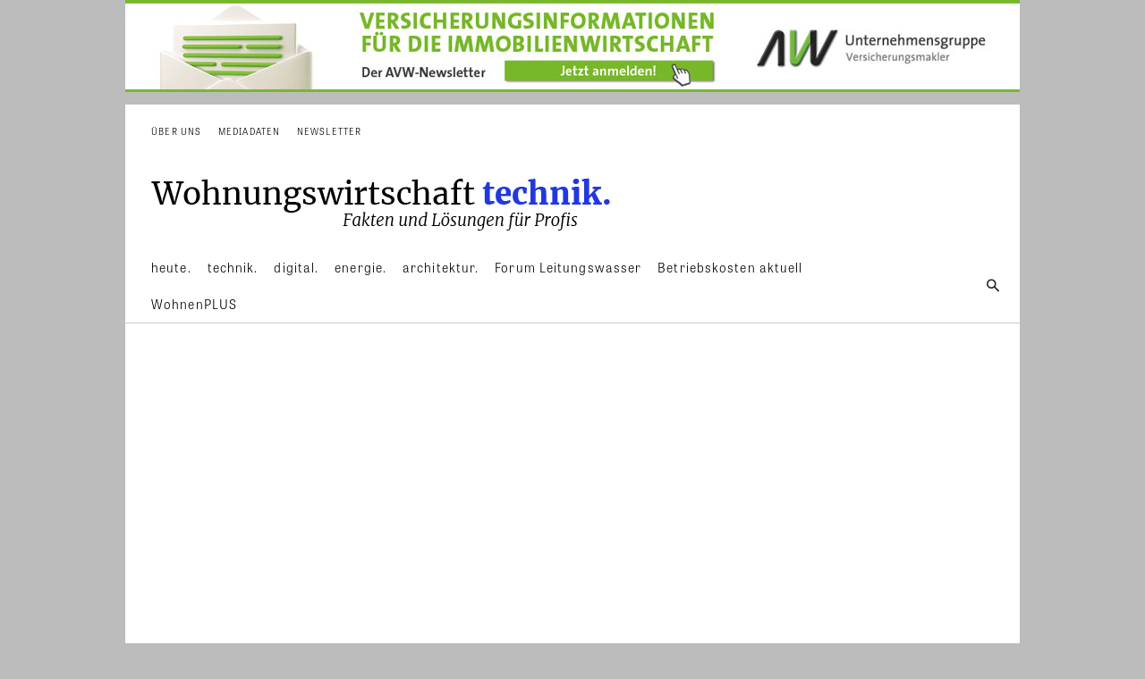

--- FILE ---
content_type: text/html; charset=UTF-8
request_url: https://dev.wohnungswirtschaft-heute.de/neuvermietung-und-vertrieb-der-gag-sind-jetzt-unter-einem-dach/
body_size: 95579
content:
<!doctype html >
<!--[if IE 8]>    <html class="ie8" lang="en"> <![endif]-->
<!--[if IE 9]>    <html class="ie9" lang="en"> <![endif]-->
<!--[if gt IE 8]><!--> <html lang="de"> <!--<![endif]-->
<head>
<title>Neuvermietung und Vertrieb der GAG sind jetzt unter einem Dach. - Wohnungswirtschaft-dev</title>
<meta charset="UTF-8" />
<meta name="viewport" content="width=device-width, initial-scale=1.0">
<link rel="pingback" href="https://dev.wohnungswirtschaft-heute.de/xmlrpc.php" />
<meta name='robots' content='noindex, nofollow' />
<script id="cookieyes" type="text/javascript" src="https://cdn-cookieyes.com/client_data/35f881d43d8196cd7b4bdafc/script.js"></script><meta property="og:title" content="Neuvermietung und Vertrieb der GAG sind jetzt unter einem Dach."/>
<meta property="og:description" content="Beratung und Service rund ums Wohnen – zur Miete oder in den eigenen vier Wänden – bietet die GAG Immobilien AG jetzt unter einem Dach und in zentraler Inn"/>
<meta property="og:image" content="https://dev.wohnungswirtschaft-heute.de/wp-content/uploads/2014/09/52abaaa057b67c195802378b7d2b3309.jpg"/>
<meta property="og:image:width" content="400"/>
<meta property="og:image:height" content="566"/>
<meta property="og:type" content="article"/>
<meta property="og:article:published_time" content="2014-09-22 11:10:26"/>
<meta property="og:article:modified_time" content="2014-09-22 11:10:26"/>
<meta property="og:article:tag" content="GAG"/>
<meta property="og:article:tag" content="Koeln"/>
<meta property="og:article:tag" content="Service"/>
<meta property="og:article:tag" content="Technik AG48"/>
<meta property="og:article:tag" content="Wohnen"/>
<meta name="twitter:card" content="summary">
<meta name="twitter:title" content="Neuvermietung und Vertrieb der GAG sind jetzt unter einem Dach."/>
<meta name="twitter:description" content="Beratung und Service rund ums Wohnen – zur Miete oder in den eigenen vier Wänden – bietet die GAG Immobilien AG jetzt unter einem Dach und in zentraler Inn"/>
<meta name="twitter:image" content="https://dev.wohnungswirtschaft-heute.de/wp-content/uploads/2014/09/52abaaa057b67c195802378b7d2b3309.jpg"/>
<meta name="author" content="jweidemann"/>
<!-- This site is optimized with the Yoast SEO plugin v19.14 - https://yoast.com/wordpress/plugins/seo/ -->
<meta name="description" content="Wohnungswirtschaft heute. Fakten und Lösungen für Profis" />
<meta property="og:url" content="https://dev.wohnungswirtschaft-heute.de/neuvermietung-und-vertrieb-der-gag-sind-jetzt-unter-einem-dach/" />
<meta property="og:site_name" content="Wohnungswirtschaft-dev" />
<meta property="article:publisher" content="https://www.facebook.com/wohnungswirtschaftheute/?ref=br_rs" />
<meta property="article:published_time" content="2014-09-22T09:10:26+00:00" />
<meta property="og:image" content="https://dev.wohnungswirtschaft-heute.de/wp-content/uploads/2014/09/52abaaa057b67c195802378b7d2b3309.jpg" />
<meta property="og:image:width" content="400" />
<meta property="og:image:height" content="566" />
<meta property="og:image:type" content="image/jpeg" />
<meta name="author" content="jweidemann" />
<meta name="twitter:label1" content="Verfasst von" />
<meta name="twitter:data1" content="jweidemann" />
<script type="application/ld+json" class="yoast-schema-graph">{"@context":"https://schema.org","@graph":[{"@type":"Article","@id":"https://dev.wohnungswirtschaft-heute.de/neuvermietung-und-vertrieb-der-gag-sind-jetzt-unter-einem-dach/#article","isPartOf":{"@id":"https://dev.wohnungswirtschaft-heute.de/neuvermietung-und-vertrieb-der-gag-sind-jetzt-unter-einem-dach/"},"author":{"name":"jweidemann","@id":"https://dev.wohnungswirtschaft-heute.de/#/schema/person/9014553fc804ca8eef9a128ccac50d30"},"headline":"Neuvermietung und Vertrieb der GAG sind jetzt unter einem Dach.","datePublished":"2014-09-22T09:10:26+00:00","dateModified":"2014-09-22T09:10:26+00:00","mainEntityOfPage":{"@id":"https://dev.wohnungswirtschaft-heute.de/neuvermietung-und-vertrieb-der-gag-sind-jetzt-unter-einem-dach/"},"wordCount":94,"publisher":{"@id":"https://dev.wohnungswirtschaft-heute.de/#organization"},"image":{"@id":"https://dev.wohnungswirtschaft-heute.de/neuvermietung-und-vertrieb-der-gag-sind-jetzt-unter-einem-dach/#primaryimage"},"thumbnailUrl":"https://dev.wohnungswirtschaft-heute.de/wp-content/uploads/2014/09/52abaaa057b67c195802378b7d2b3309.jpg","keywords":["GAG","Koeln","Service","Technik AG48","Wohnen"],"articleSection":["Aus der Industrie"],"inLanguage":"de"},{"@type":"WebPage","@id":"https://dev.wohnungswirtschaft-heute.de/neuvermietung-und-vertrieb-der-gag-sind-jetzt-unter-einem-dach/","url":"https://dev.wohnungswirtschaft-heute.de/neuvermietung-und-vertrieb-der-gag-sind-jetzt-unter-einem-dach/","name":"Neuvermietung und Vertrieb der GAG sind jetzt unter einem Dach. - Wohnungswirtschaft-dev","isPartOf":{"@id":"https://dev.wohnungswirtschaft-heute.de/#website"},"primaryImageOfPage":{"@id":"https://dev.wohnungswirtschaft-heute.de/neuvermietung-und-vertrieb-der-gag-sind-jetzt-unter-einem-dach/#primaryimage"},"image":{"@id":"https://dev.wohnungswirtschaft-heute.de/neuvermietung-und-vertrieb-der-gag-sind-jetzt-unter-einem-dach/#primaryimage"},"thumbnailUrl":"https://dev.wohnungswirtschaft-heute.de/wp-content/uploads/2014/09/52abaaa057b67c195802378b7d2b3309.jpg","datePublished":"2014-09-22T09:10:26+00:00","dateModified":"2014-09-22T09:10:26+00:00","description":"Wohnungswirtschaft heute. Fakten und Lösungen für Profis","breadcrumb":{"@id":"https://dev.wohnungswirtschaft-heute.de/neuvermietung-und-vertrieb-der-gag-sind-jetzt-unter-einem-dach/#breadcrumb"},"inLanguage":"de","potentialAction":[{"@type":"ReadAction","target":["https://dev.wohnungswirtschaft-heute.de/neuvermietung-und-vertrieb-der-gag-sind-jetzt-unter-einem-dach/"]}]},{"@type":"ImageObject","inLanguage":"de","@id":"https://dev.wohnungswirtschaft-heute.de/neuvermietung-und-vertrieb-der-gag-sind-jetzt-unter-einem-dach/#primaryimage","url":"https://dev.wohnungswirtschaft-heute.de/wp-content/uploads/2014/09/52abaaa057b67c195802378b7d2b3309.jpg","contentUrl":"https://dev.wohnungswirtschaft-heute.de/wp-content/uploads/2014/09/52abaaa057b67c195802378b7d2b3309.jpg","width":400,"height":566},{"@type":"BreadcrumbList","@id":"https://dev.wohnungswirtschaft-heute.de/neuvermietung-und-vertrieb-der-gag-sind-jetzt-unter-einem-dach/#breadcrumb","itemListElement":[{"@type":"ListItem","position":1,"name":"Startseite","item":"https://dev.wohnungswirtschaft-heute.de/"},{"@type":"ListItem","position":2,"name":"Neuvermietung und Vertrieb der GAG sind jetzt unter einem Dach."}]},{"@type":"WebSite","@id":"https://dev.wohnungswirtschaft-heute.de/#website","url":"https://dev.wohnungswirtschaft-heute.de/","name":"Wohnungswirtschaft-dev","description":"Fakten und Lösungen für Profis, Wohnungswirtschaft, Fachmagazin","publisher":{"@id":"https://dev.wohnungswirtschaft-heute.de/#organization"},"potentialAction":[{"@type":"SearchAction","target":{"@type":"EntryPoint","urlTemplate":"https://dev.wohnungswirtschaft-heute.de/?s={search_term_string}"},"query-input":"required name=search_term_string"}],"inLanguage":"de"},{"@type":"Organization","@id":"https://dev.wohnungswirtschaft-heute.de/#organization","name":"Wohnungswirtschaft Heute Verlagsgesellschaft mbH","url":"https://dev.wohnungswirtschaft-heute.de/","logo":{"@type":"ImageObject","inLanguage":"de","@id":"https://dev.wohnungswirtschaft-heute.de/#/schema/logo/image/","url":"https://dev.wohnungswirtschaft-heute.de/wp-content/uploads/2017/08/Wohnungswirtschaft-heute-logo-1.svg","contentUrl":"https://dev.wohnungswirtschaft-heute.de/wp-content/uploads/2017/08/Wohnungswirtschaft-heute-logo-1.svg","caption":"Wohnungswirtschaft Heute Verlagsgesellschaft mbH"},"image":{"@id":"https://dev.wohnungswirtschaft-heute.de/#/schema/logo/image/"},"sameAs":["https://www.facebook.com/wohnungswirtschaftheute/?ref=br_rs"]},{"@type":"Person","@id":"https://dev.wohnungswirtschaft-heute.de/#/schema/person/9014553fc804ca8eef9a128ccac50d30","name":"jweidemann","image":{"@type":"ImageObject","inLanguage":"de","@id":"https://dev.wohnungswirtschaft-heute.de/#/schema/person/image/","url":"https://secure.gravatar.com/avatar/8fb98054fb0d54d5129b1ce2b7376e15?s=96&d=mm&r=g","contentUrl":"https://secure.gravatar.com/avatar/8fb98054fb0d54d5129b1ce2b7376e15?s=96&d=mm&r=g","caption":"jweidemann"}}]}</script>
<!-- / Yoast SEO plugin. -->
<link rel="alternate" type="application/rss+xml" title="Wohnungswirtschaft-dev &raquo; Feed" href="https://dev.wohnungswirtschaft-heute.de/feed/" />
<link rel="alternate" type="application/rss+xml" title="Wohnungswirtschaft-dev &raquo; Kommentar-Feed" href="https://dev.wohnungswirtschaft-heute.de/comments/feed/" />
<!-- This site uses the Google Analytics by ExactMetrics plugin v7.11.0 - Using Analytics tracking - https://www.exactmetrics.com/ -->
<script
src="//www.googletagmanager.com/gtag/js?id=UA-30847157-1"  data-cfasync="false" data-wpfc-render="false" type="text/javascript" async></script>
<script data-cfasync="false" data-wpfc-render="false" type="text/javascript">
var em_version = '7.11.0';
var em_track_user = true;
var em_no_track_reason = '';
var disableStrs = [
'ga-disable-UA-30847157-1',
];
/* Function to detect opted out users */
function __gtagTrackerIsOptedOut() {
for (var index = 0; index < disableStrs.length; index++) {
if (document.cookie.indexOf(disableStrs[index] + '=true') > -1) {
return true;
}
}
return false;
}
/* Disable tracking if the opt-out cookie exists. */
if (__gtagTrackerIsOptedOut()) {
for (var index = 0; index < disableStrs.length; index++) {
window[disableStrs[index]] = true;
}
}
/* Opt-out function */
function __gtagTrackerOptout() {
for (var index = 0; index < disableStrs.length; index++) {
document.cookie = disableStrs[index] + '=true; expires=Thu, 31 Dec 2099 23:59:59 UTC; path=/';
window[disableStrs[index]] = true;
}
}
if ('undefined' === typeof gaOptout) {
function gaOptout() {
__gtagTrackerOptout();
}
}
window.dataLayer = window.dataLayer || [];
window.ExactMetricsDualTracker = {
helpers: {},
trackers: {},
};
if (em_track_user) {
function __gtagDataLayer() {
dataLayer.push(arguments);
}
function __gtagTracker(type, name, parameters) {
if (!parameters) {
parameters = {};
}
if (parameters.send_to) {
__gtagDataLayer.apply(null, arguments);
return;
}
if (type === 'event') {
parameters.send_to = exactmetrics_frontend.ua;
__gtagDataLayer(type, name, parameters);
} else {
__gtagDataLayer.apply(null, arguments);
}
}
__gtagTracker('js', new Date());
__gtagTracker('set', {
'developer_id.dNDMyYj': true,
});
__gtagTracker('config', 'UA-30847157-1', {"forceSSL":"true","link_attribution":"true"} );
window.gtag = __gtagTracker;										(function () {
/* https://developers.google.com/analytics/devguides/collection/analyticsjs/ */
/* ga and __gaTracker compatibility shim. */
var noopfn = function () {
return null;
};
var newtracker = function () {
return new Tracker();
};
var Tracker = function () {
return null;
};
var p = Tracker.prototype;
p.get = noopfn;
p.set = noopfn;
p.send = function () {
var args = Array.prototype.slice.call(arguments);
args.unshift('send');
__gaTracker.apply(null, args);
};
var __gaTracker = function () {
var len = arguments.length;
if (len === 0) {
return;
}
var f = arguments[len - 1];
if (typeof f !== 'object' || f === null || typeof f.hitCallback !== 'function') {
if ('send' === arguments[0]) {
var hitConverted, hitObject = false, action;
if ('event' === arguments[1]) {
if ('undefined' !== typeof arguments[3]) {
hitObject = {
'eventAction': arguments[3],
'eventCategory': arguments[2],
'eventLabel': arguments[4],
'value': arguments[5] ? arguments[5] : 1,
}
}
}
if ('pageview' === arguments[1]) {
if ('undefined' !== typeof arguments[2]) {
hitObject = {
'eventAction': 'page_view',
'page_path': arguments[2],
}
}
}
if (typeof arguments[2] === 'object') {
hitObject = arguments[2];
}
if (typeof arguments[5] === 'object') {
Object.assign(hitObject, arguments[5]);
}
if ('undefined' !== typeof arguments[1].hitType) {
hitObject = arguments[1];
if ('pageview' === hitObject.hitType) {
hitObject.eventAction = 'page_view';
}
}
if (hitObject) {
action = 'timing' === arguments[1].hitType ? 'timing_complete' : hitObject.eventAction;
hitConverted = mapArgs(hitObject);
__gtagTracker('event', action, hitConverted);
}
}
return;
}
function mapArgs(args) {
var arg, hit = {};
var gaMap = {
'eventCategory': 'event_category',
'eventAction': 'event_action',
'eventLabel': 'event_label',
'eventValue': 'event_value',
'nonInteraction': 'non_interaction',
'timingCategory': 'event_category',
'timingVar': 'name',
'timingValue': 'value',
'timingLabel': 'event_label',
'page': 'page_path',
'location': 'page_location',
'title': 'page_title',
};
for (arg in args) {
if (!(!args.hasOwnProperty(arg) || !gaMap.hasOwnProperty(arg))) {
hit[gaMap[arg]] = args[arg];
} else {
hit[arg] = args[arg];
}
}
return hit;
}
try {
f.hitCallback();
} catch (ex) {
}
};
__gaTracker.create = newtracker;
__gaTracker.getByName = newtracker;
__gaTracker.getAll = function () {
return [];
};
__gaTracker.remove = noopfn;
__gaTracker.loaded = true;
window['__gaTracker'] = __gaTracker;
})();
} else {
console.log("");
(function () {
function __gtagTracker() {
return null;
}
window['__gtagTracker'] = __gtagTracker;
window['gtag'] = __gtagTracker;
})();
}
</script>
<!-- / Google Analytics by ExactMetrics -->
<script type="text/javascript">
window._wpemojiSettings = {"baseUrl":"https:\/\/s.w.org\/images\/core\/emoji\/14.0.0\/72x72\/","ext":".png","svgUrl":"https:\/\/s.w.org\/images\/core\/emoji\/14.0.0\/svg\/","svgExt":".svg","source":{"concatemoji":"https:\/\/dev.wohnungswirtschaft-heute.de\/wp-includes\/js\/wp-emoji-release.min.js?ver=6.1.9"}};
/*! This file is auto-generated */
!function(e,a,t){var n,r,o,i=a.createElement("canvas"),p=i.getContext&&i.getContext("2d");function s(e,t){var a=String.fromCharCode,e=(p.clearRect(0,0,i.width,i.height),p.fillText(a.apply(this,e),0,0),i.toDataURL());return p.clearRect(0,0,i.width,i.height),p.fillText(a.apply(this,t),0,0),e===i.toDataURL()}function c(e){var t=a.createElement("script");t.src=e,t.defer=t.type="text/javascript",a.getElementsByTagName("head")[0].appendChild(t)}for(o=Array("flag","emoji"),t.supports={everything:!0,everythingExceptFlag:!0},r=0;r<o.length;r++)t.supports[o[r]]=function(e){if(p&&p.fillText)switch(p.textBaseline="top",p.font="600 32px Arial",e){case"flag":return s([127987,65039,8205,9895,65039],[127987,65039,8203,9895,65039])?!1:!s([55356,56826,55356,56819],[55356,56826,8203,55356,56819])&&!s([55356,57332,56128,56423,56128,56418,56128,56421,56128,56430,56128,56423,56128,56447],[55356,57332,8203,56128,56423,8203,56128,56418,8203,56128,56421,8203,56128,56430,8203,56128,56423,8203,56128,56447]);case"emoji":return!s([129777,127995,8205,129778,127999],[129777,127995,8203,129778,127999])}return!1}(o[r]),t.supports.everything=t.supports.everything&&t.supports[o[r]],"flag"!==o[r]&&(t.supports.everythingExceptFlag=t.supports.everythingExceptFlag&&t.supports[o[r]]);t.supports.everythingExceptFlag=t.supports.everythingExceptFlag&&!t.supports.flag,t.DOMReady=!1,t.readyCallback=function(){t.DOMReady=!0},t.supports.everything||(n=function(){t.readyCallback()},a.addEventListener?(a.addEventListener("DOMContentLoaded",n,!1),e.addEventListener("load",n,!1)):(e.attachEvent("onload",n),a.attachEvent("onreadystatechange",function(){"complete"===a.readyState&&t.readyCallback()})),(e=t.source||{}).concatemoji?c(e.concatemoji):e.wpemoji&&e.twemoji&&(c(e.twemoji),c(e.wpemoji)))}(window,document,window._wpemojiSettings);
</script>
<style type="text/css">
img.wp-smiley,
img.emoji {
display: inline !important;
border: none !important;
box-shadow: none !important;
height: 1em !important;
width: 1em !important;
margin: 0 0.07em !important;
vertical-align: -0.1em !important;
background: none !important;
padding: 0 !important;
}
</style>
<!-- <link rel='stylesheet' id='wp-block-library-css' href='https://dev.wohnungswirtschaft-heute.de/wp-includes/css/dist/block-library/style.min.css?ver=6.1.9' type='text/css' media='all' /> -->
<!-- <link rel='stylesheet' id='wc-blocks-vendors-style-css' href='https://dev.wohnungswirtschaft-heute.de/wp-content/plugins/woocommerce/packages/woocommerce-blocks/build/wc-blocks-vendors-style.css?ver=8.9.2' type='text/css' media='all' /> -->
<!-- <link rel='stylesheet' id='wc-blocks-style-css' href='https://dev.wohnungswirtschaft-heute.de/wp-content/plugins/woocommerce/packages/woocommerce-blocks/build/wc-blocks-style.css?ver=8.9.2' type='text/css' media='all' /> -->
<!-- <link rel='stylesheet' id='classic-theme-styles-css' href='https://dev.wohnungswirtschaft-heute.de/wp-includes/css/classic-themes.min.css?ver=1' type='text/css' media='all' /> -->
<link rel="stylesheet" type="text/css" href="//dev.wohnungswirtschaft-heute.de/wp-content/cache/wpfc-minified/d7egdr9j/6ev7e.css" media="all"/>
<style id='global-styles-inline-css' type='text/css'>
body{--wp--preset--color--black: #000000;--wp--preset--color--cyan-bluish-gray: #abb8c3;--wp--preset--color--white: #ffffff;--wp--preset--color--pale-pink: #f78da7;--wp--preset--color--vivid-red: #cf2e2e;--wp--preset--color--luminous-vivid-orange: #ff6900;--wp--preset--color--luminous-vivid-amber: #fcb900;--wp--preset--color--light-green-cyan: #7bdcb5;--wp--preset--color--vivid-green-cyan: #00d084;--wp--preset--color--pale-cyan-blue: #8ed1fc;--wp--preset--color--vivid-cyan-blue: #0693e3;--wp--preset--color--vivid-purple: #9b51e0;--wp--preset--gradient--vivid-cyan-blue-to-vivid-purple: linear-gradient(135deg,rgba(6,147,227,1) 0%,rgb(155,81,224) 100%);--wp--preset--gradient--light-green-cyan-to-vivid-green-cyan: linear-gradient(135deg,rgb(122,220,180) 0%,rgb(0,208,130) 100%);--wp--preset--gradient--luminous-vivid-amber-to-luminous-vivid-orange: linear-gradient(135deg,rgba(252,185,0,1) 0%,rgba(255,105,0,1) 100%);--wp--preset--gradient--luminous-vivid-orange-to-vivid-red: linear-gradient(135deg,rgba(255,105,0,1) 0%,rgb(207,46,46) 100%);--wp--preset--gradient--very-light-gray-to-cyan-bluish-gray: linear-gradient(135deg,rgb(238,238,238) 0%,rgb(169,184,195) 100%);--wp--preset--gradient--cool-to-warm-spectrum: linear-gradient(135deg,rgb(74,234,220) 0%,rgb(151,120,209) 20%,rgb(207,42,186) 40%,rgb(238,44,130) 60%,rgb(251,105,98) 80%,rgb(254,248,76) 100%);--wp--preset--gradient--blush-light-purple: linear-gradient(135deg,rgb(255,206,236) 0%,rgb(152,150,240) 100%);--wp--preset--gradient--blush-bordeaux: linear-gradient(135deg,rgb(254,205,165) 0%,rgb(254,45,45) 50%,rgb(107,0,62) 100%);--wp--preset--gradient--luminous-dusk: linear-gradient(135deg,rgb(255,203,112) 0%,rgb(199,81,192) 50%,rgb(65,88,208) 100%);--wp--preset--gradient--pale-ocean: linear-gradient(135deg,rgb(255,245,203) 0%,rgb(182,227,212) 50%,rgb(51,167,181) 100%);--wp--preset--gradient--electric-grass: linear-gradient(135deg,rgb(202,248,128) 0%,rgb(113,206,126) 100%);--wp--preset--gradient--midnight: linear-gradient(135deg,rgb(2,3,129) 0%,rgb(40,116,252) 100%);--wp--preset--duotone--dark-grayscale: url('#wp-duotone-dark-grayscale');--wp--preset--duotone--grayscale: url('#wp-duotone-grayscale');--wp--preset--duotone--purple-yellow: url('#wp-duotone-purple-yellow');--wp--preset--duotone--blue-red: url('#wp-duotone-blue-red');--wp--preset--duotone--midnight: url('#wp-duotone-midnight');--wp--preset--duotone--magenta-yellow: url('#wp-duotone-magenta-yellow');--wp--preset--duotone--purple-green: url('#wp-duotone-purple-green');--wp--preset--duotone--blue-orange: url('#wp-duotone-blue-orange');--wp--preset--font-size--small: 11px;--wp--preset--font-size--medium: 20px;--wp--preset--font-size--large: 32px;--wp--preset--font-size--x-large: 42px;--wp--preset--font-size--regular: 15px;--wp--preset--font-size--larger: 50px;--wp--preset--spacing--20: 0.44rem;--wp--preset--spacing--30: 0.67rem;--wp--preset--spacing--40: 1rem;--wp--preset--spacing--50: 1.5rem;--wp--preset--spacing--60: 2.25rem;--wp--preset--spacing--70: 3.38rem;--wp--preset--spacing--80: 5.06rem;}:where(.is-layout-flex){gap: 0.5em;}body .is-layout-flow > .alignleft{float: left;margin-inline-start: 0;margin-inline-end: 2em;}body .is-layout-flow > .alignright{float: right;margin-inline-start: 2em;margin-inline-end: 0;}body .is-layout-flow > .aligncenter{margin-left: auto !important;margin-right: auto !important;}body .is-layout-constrained > .alignleft{float: left;margin-inline-start: 0;margin-inline-end: 2em;}body .is-layout-constrained > .alignright{float: right;margin-inline-start: 2em;margin-inline-end: 0;}body .is-layout-constrained > .aligncenter{margin-left: auto !important;margin-right: auto !important;}body .is-layout-constrained > :where(:not(.alignleft):not(.alignright):not(.alignfull)){max-width: var(--wp--style--global--content-size);margin-left: auto !important;margin-right: auto !important;}body .is-layout-constrained > .alignwide{max-width: var(--wp--style--global--wide-size);}body .is-layout-flex{display: flex;}body .is-layout-flex{flex-wrap: wrap;align-items: center;}body .is-layout-flex > *{margin: 0;}:where(.wp-block-columns.is-layout-flex){gap: 2em;}.has-black-color{color: var(--wp--preset--color--black) !important;}.has-cyan-bluish-gray-color{color: var(--wp--preset--color--cyan-bluish-gray) !important;}.has-white-color{color: var(--wp--preset--color--white) !important;}.has-pale-pink-color{color: var(--wp--preset--color--pale-pink) !important;}.has-vivid-red-color{color: var(--wp--preset--color--vivid-red) !important;}.has-luminous-vivid-orange-color{color: var(--wp--preset--color--luminous-vivid-orange) !important;}.has-luminous-vivid-amber-color{color: var(--wp--preset--color--luminous-vivid-amber) !important;}.has-light-green-cyan-color{color: var(--wp--preset--color--light-green-cyan) !important;}.has-vivid-green-cyan-color{color: var(--wp--preset--color--vivid-green-cyan) !important;}.has-pale-cyan-blue-color{color: var(--wp--preset--color--pale-cyan-blue) !important;}.has-vivid-cyan-blue-color{color: var(--wp--preset--color--vivid-cyan-blue) !important;}.has-vivid-purple-color{color: var(--wp--preset--color--vivid-purple) !important;}.has-black-background-color{background-color: var(--wp--preset--color--black) !important;}.has-cyan-bluish-gray-background-color{background-color: var(--wp--preset--color--cyan-bluish-gray) !important;}.has-white-background-color{background-color: var(--wp--preset--color--white) !important;}.has-pale-pink-background-color{background-color: var(--wp--preset--color--pale-pink) !important;}.has-vivid-red-background-color{background-color: var(--wp--preset--color--vivid-red) !important;}.has-luminous-vivid-orange-background-color{background-color: var(--wp--preset--color--luminous-vivid-orange) !important;}.has-luminous-vivid-amber-background-color{background-color: var(--wp--preset--color--luminous-vivid-amber) !important;}.has-light-green-cyan-background-color{background-color: var(--wp--preset--color--light-green-cyan) !important;}.has-vivid-green-cyan-background-color{background-color: var(--wp--preset--color--vivid-green-cyan) !important;}.has-pale-cyan-blue-background-color{background-color: var(--wp--preset--color--pale-cyan-blue) !important;}.has-vivid-cyan-blue-background-color{background-color: var(--wp--preset--color--vivid-cyan-blue) !important;}.has-vivid-purple-background-color{background-color: var(--wp--preset--color--vivid-purple) !important;}.has-black-border-color{border-color: var(--wp--preset--color--black) !important;}.has-cyan-bluish-gray-border-color{border-color: var(--wp--preset--color--cyan-bluish-gray) !important;}.has-white-border-color{border-color: var(--wp--preset--color--white) !important;}.has-pale-pink-border-color{border-color: var(--wp--preset--color--pale-pink) !important;}.has-vivid-red-border-color{border-color: var(--wp--preset--color--vivid-red) !important;}.has-luminous-vivid-orange-border-color{border-color: var(--wp--preset--color--luminous-vivid-orange) !important;}.has-luminous-vivid-amber-border-color{border-color: var(--wp--preset--color--luminous-vivid-amber) !important;}.has-light-green-cyan-border-color{border-color: var(--wp--preset--color--light-green-cyan) !important;}.has-vivid-green-cyan-border-color{border-color: var(--wp--preset--color--vivid-green-cyan) !important;}.has-pale-cyan-blue-border-color{border-color: var(--wp--preset--color--pale-cyan-blue) !important;}.has-vivid-cyan-blue-border-color{border-color: var(--wp--preset--color--vivid-cyan-blue) !important;}.has-vivid-purple-border-color{border-color: var(--wp--preset--color--vivid-purple) !important;}.has-vivid-cyan-blue-to-vivid-purple-gradient-background{background: var(--wp--preset--gradient--vivid-cyan-blue-to-vivid-purple) !important;}.has-light-green-cyan-to-vivid-green-cyan-gradient-background{background: var(--wp--preset--gradient--light-green-cyan-to-vivid-green-cyan) !important;}.has-luminous-vivid-amber-to-luminous-vivid-orange-gradient-background{background: var(--wp--preset--gradient--luminous-vivid-amber-to-luminous-vivid-orange) !important;}.has-luminous-vivid-orange-to-vivid-red-gradient-background{background: var(--wp--preset--gradient--luminous-vivid-orange-to-vivid-red) !important;}.has-very-light-gray-to-cyan-bluish-gray-gradient-background{background: var(--wp--preset--gradient--very-light-gray-to-cyan-bluish-gray) !important;}.has-cool-to-warm-spectrum-gradient-background{background: var(--wp--preset--gradient--cool-to-warm-spectrum) !important;}.has-blush-light-purple-gradient-background{background: var(--wp--preset--gradient--blush-light-purple) !important;}.has-blush-bordeaux-gradient-background{background: var(--wp--preset--gradient--blush-bordeaux) !important;}.has-luminous-dusk-gradient-background{background: var(--wp--preset--gradient--luminous-dusk) !important;}.has-pale-ocean-gradient-background{background: var(--wp--preset--gradient--pale-ocean) !important;}.has-electric-grass-gradient-background{background: var(--wp--preset--gradient--electric-grass) !important;}.has-midnight-gradient-background{background: var(--wp--preset--gradient--midnight) !important;}.has-small-font-size{font-size: var(--wp--preset--font-size--small) !important;}.has-medium-font-size{font-size: var(--wp--preset--font-size--medium) !important;}.has-large-font-size{font-size: var(--wp--preset--font-size--large) !important;}.has-x-large-font-size{font-size: var(--wp--preset--font-size--x-large) !important;}
.wp-block-navigation a:where(:not(.wp-element-button)){color: inherit;}
:where(.wp-block-columns.is-layout-flex){gap: 2em;}
.wp-block-pullquote{font-size: 1.5em;line-height: 1.6;}
</style>
<!-- <link rel='stylesheet' id='mailerlite_forms.css-css' href='https://dev.wohnungswirtschaft-heute.de/wp-content/plugins/official-mailerlite-sign-up-forms/assets/css/mailerlite_forms.css?ver=1.6.1' type='text/css' media='all' /> -->
<!-- <link rel='stylesheet' id='woocommerce-layout-css' href='https://dev.wohnungswirtschaft-heute.de/wp-content/plugins/woocommerce/assets/css/woocommerce-layout.css?ver=7.2.2' type='text/css' media='all' /> -->
<link rel="stylesheet" type="text/css" href="//dev.wohnungswirtschaft-heute.de/wp-content/cache/wpfc-minified/1mtyw89m/6ev7e.css" media="all"/>
<!-- <link rel='stylesheet' id='woocommerce-smallscreen-css' href='https://dev.wohnungswirtschaft-heute.de/wp-content/plugins/woocommerce/assets/css/woocommerce-smallscreen.css?ver=7.2.2' type='text/css' media='only screen and (max-width: 768px)' /> -->
<link rel="stylesheet" type="text/css" href="//dev.wohnungswirtschaft-heute.de/wp-content/cache/wpfc-minified/99nfpve5/6ev7e.css" media="only screen and (max-width: 768px)"/>
<!-- <link rel='stylesheet' id='woocommerce-general-css' href='https://dev.wohnungswirtschaft-heute.de/wp-content/plugins/woocommerce/assets/css/woocommerce.css?ver=7.2.2' type='text/css' media='all' /> -->
<link rel="stylesheet" type="text/css" href="//dev.wohnungswirtschaft-heute.de/wp-content/cache/wpfc-minified/8m0lquav/6ev7e.css" media="all"/>
<style id='woocommerce-inline-inline-css' type='text/css'>
.woocommerce form .form-row .required { visibility: visible; }
</style>
<!-- <link rel='stylesheet' id='td-plugin-newsletter-css' href='https://dev.wohnungswirtschaft-heute.de/wp-content/plugins/td-newsletter/style.css?ver=12.1.1' type='text/css' media='all' /> -->
<!-- <link rel='stylesheet' id='td-plugin-multi-purpose-css' href='https://dev.wohnungswirtschaft-heute.de/wp-content/plugins/td-composer/td-multi-purpose/style.css?ver=e815948e5c9ec5801de67b92a1d5a59fxx' type='text/css' media='all' /> -->
<!-- <link rel='stylesheet' id='tablepress-default-css' href='https://dev.wohnungswirtschaft-heute.de/wp-content/plugins/tablepress/css/build/default.css?ver=2.0.2' type='text/css' media='all' /> -->
<!-- <link rel='stylesheet' id='tds-front-css' href='https://dev.wohnungswirtschaft-heute.de/wp-content/plugins/td-subscription/assets/css/tds-front.css?ver=1.3.3' type='text/css' media='all' /> -->
<!-- <link rel='stylesheet' id='font_awesome-css' href='https://dev.wohnungswirtschaft-heute.de/wp-content/plugins/td-composer/assets/fonts/font-awesome/font-awesome.css?ver=e815948e5c9ec5801de67b92a1d5a59fxx' type='text/css' media='all' /> -->
<!-- <link rel='stylesheet' id='td-theme-css' href='https://dev.wohnungswirtschaft-heute.de/wp-content/themes/Newspaper/style.css?ver=12.1.1' type='text/css' media='all' /> -->
<link rel="stylesheet" type="text/css" href="//dev.wohnungswirtschaft-heute.de/wp-content/cache/wpfc-minified/qlwebuq9/6ev7e.css" media="all"/>
<style id='td-theme-inline-css' type='text/css'>
@media (max-width: 767px) {
.td-header-desktop-wrap {
display: none;
}
}
@media (min-width: 767px) {
.td-header-mobile-wrap {
display: none;
}
}
</style>
<!-- <link rel='stylesheet' id='td-legacy-framework-front-style-css' href='https://dev.wohnungswirtschaft-heute.de/wp-content/plugins/td-composer/legacy/Newspaper/assets/css/td_legacy_main.css?ver=e815948e5c9ec5801de67b92a1d5a59fxx' type='text/css' media='all' /> -->
<!-- <link rel='stylesheet' id='td-standard-pack-framework-front-style-css' href='https://dev.wohnungswirtschaft-heute.de/wp-content/plugins/td-standard-pack/Newspaper/assets/css/td_standard_pack_main.css?ver=48767bfdc5698c9103b4ef9b700012fd' type='text/css' media='all' /> -->
<!-- <link rel='stylesheet' id='tdb_style_cloud_templates_front-css' href='https://dev.wohnungswirtschaft-heute.de/wp-content/plugins/td-cloud-library/assets/css/tdb_main.css?ver=87b3292f51aec51c00e6ce7db9b73ed1' type='text/css' media='all' /> -->
<!-- <link rel='stylesheet' id='td-woo-front-style-css' href='https://dev.wohnungswirtschaft-heute.de/wp-content/plugins/td-woo/assets/css/td-woo-front.css?ver=869e2636dd880dbe286a0d9627f91f9a' type='text/css' media='all' /> -->
<link rel="stylesheet" type="text/css" href="//dev.wohnungswirtschaft-heute.de/wp-content/cache/wpfc-minified/ff4mdni4/6ev7e.css" media="all"/>
<script src='//dev.wohnungswirtschaft-heute.de/wp-content/cache/wpfc-minified/77l5gx9y/6ev7e.js' type="text/javascript"></script>
<!-- <script type='text/javascript' src='https://dev.wohnungswirtschaft-heute.de/wp-content/plugins/google-analytics-dashboard-for-wp/assets/js/frontend-gtag.min.js?ver=7.11.0' id='exactmetrics-frontend-script-js'></script> -->
<script data-cfasync="false" data-wpfc-render="false" type="text/javascript" id='exactmetrics-frontend-script-js-extra'>/* <![CDATA[ */
var exactmetrics_frontend = {"js_events_tracking":"true","download_extensions":"zip,mp3,mpeg,pdf,docx,pptx,xlsx,rar","inbound_paths":"[{\"path\":\"\\\/go\\\/\",\"label\":\"affiliate\"},{\"path\":\"\\\/recommend\\\/\",\"label\":\"affiliate\"},{\"path\":\"\\\/out\\\/\",\"label\":\"Affiliate\"}]","home_url":"https:\/\/dev.wohnungswirtschaft-heute.de","hash_tracking":"false","ua":"UA-30847157-1","v4_id":""};/* ]]> */
</script>
<script src='//dev.wohnungswirtschaft-heute.de/wp-content/cache/wpfc-minified/g5okbsbm/6ev7e.js' type="text/javascript"></script>
<!-- <script type='text/javascript' src='https://dev.wohnungswirtschaft-heute.de/wp-includes/js/jquery/jquery.min.js?ver=3.6.1' id='jquery-core-js'></script> -->
<!-- <script type='text/javascript' src='https://dev.wohnungswirtschaft-heute.de/wp-includes/js/jquery/jquery-migrate.min.js?ver=3.3.2' id='jquery-migrate-js'></script> -->
<link rel="https://api.w.org/" href="https://dev.wohnungswirtschaft-heute.de/wp-json/" /><link rel="alternate" type="application/json" href="https://dev.wohnungswirtschaft-heute.de/wp-json/wp/v2/posts/21198" /><link rel="EditURI" type="application/rsd+xml" title="RSD" href="https://dev.wohnungswirtschaft-heute.de/xmlrpc.php?rsd" />
<link rel="wlwmanifest" type="application/wlwmanifest+xml" href="https://dev.wohnungswirtschaft-heute.de/wp-includes/wlwmanifest.xml" />
<meta name="generator" content="WordPress 6.1.9" />
<meta name="generator" content="WooCommerce 7.2.2" />
<link rel='shortlink' href='https://dev.wohnungswirtschaft-heute.de/?p=21198' />
<link rel="alternate" type="application/json+oembed" href="https://dev.wohnungswirtschaft-heute.de/wp-json/oembed/1.0/embed?url=https%3A%2F%2Fdev.wohnungswirtschaft-heute.de%2Fneuvermietung-und-vertrieb-der-gag-sind-jetzt-unter-einem-dach%2F" />
<link rel="alternate" type="text/xml+oembed" href="https://dev.wohnungswirtschaft-heute.de/wp-json/oembed/1.0/embed?url=https%3A%2F%2Fdev.wohnungswirtschaft-heute.de%2Fneuvermietung-und-vertrieb-der-gag-sind-jetzt-unter-einem-dach%2F&#038;format=xml" />
<script>
document.documentElement.className = document.documentElement.className.replace( 'no-js', 'js' );
</script>
<style>
.no-js img.lazyload { display: none; }
figure.wp-block-image img.lazyloading { min-width: 150px; }
.lazyload, .lazyloading { opacity: 0; }
.lazyloaded {
opacity: 1;
transition: opacity 400ms;
transition-delay: 0ms;
}
</style>
<!--[if lt IE 9]><script src="https://cdnjs.cloudflare.com/ajax/libs/html5shiv/3.7.3/html5shiv.js"></script><![endif]-->
<script>
window.tdb_globals = {"wpRestNonce":"09e0c5e244","wpRestUrl":"https:\/\/dev.wohnungswirtschaft-heute.de\/wp-json\/","permalinkStructure":"\/%postname%\/","globalSettings":{"tdcSavingHistory":"true"},"isAjax":false,"isAdminBarShowing":false,"autoloadScrollPercent":50,"postAutoloadStatus":"off","origPostEditUrl":null};
</script>
<style id="tdb-global-colors">
:root {--doc-custom-color-1: #3A454E;--doc-custom-color-2: #2cc8b3;--doc-custom-color-3: #9BA1A8;--doc-custom-color-4: #eff3f4;--doc-custom-color-5: #f7f9f9;--today-news-dark-bg: #000000;--today-news-accent: #CE0000;--today-news-white: #FFFFFF;--today-news-white-transparent: rgba(255,255,255,0.75);--today-news-white-transparent2: rgba(255,255,255,0.1);--today-news-dark-gray: #252525;--today-news-light-gray: #eeeeee;--reel-news-white: #FFFFFF;--reel-news-black: #000000;--reel-news-accent: #312DA1;--reel-news-light-grey: #919191;--reel-news-black-transparent: rgba(0,0,0,0.85);--reel-news-red: #ff0000;--reel-news-dark-gray: #313131;--reel-news-transparent: rgba(255, 255, 255, 0.55);}
</style>
<style id="tdb-global-fonts">
:root {--tablet-gothic: Tablet-Gothic;}
</style>
<script>
window.tdwGlobal = {"adminUrl":"https:\/\/dev.wohnungswirtschaft-heute.de\/wp-admin\/","wpRestNonce":"09e0c5e244","wpRestUrl":"https:\/\/dev.wohnungswirtschaft-heute.de\/wp-json\/","permalinkStructure":"\/%postname%\/"};
</script>
<script>
window.tdaGlobal = {"adminUrl":"https:\/\/dev.wohnungswirtschaft-heute.de\/wp-admin\/","wpRestNonce":"09e0c5e244","wpRestUrl":"https:\/\/dev.wohnungswirtschaft-heute.de\/wp-json\/","permalinkStructure":"\/%postname%\/","postId":41802};
</script>
<noscript><style>.woocommerce-product-gallery{ opacity: 1 !important; }</style></noscript>
<!-- Es ist keine amphtml-Version verfügbar für diese URL. --><meta name="generator" content="Powered by Slider Revolution 6.6.8 - responsive, Mobile-Friendly Slider Plugin for WordPress with comfortable drag and drop interface." />
<!-- JS generated by theme -->
<script>
var tdBlocksArray = []; //here we store all the items for the current page
//td_block class - each ajax block uses a object of this class for requests
function tdBlock() {
this.id = '';
this.block_type = 1; //block type id (1-234 etc)
this.atts = '';
this.td_column_number = '';
this.td_current_page = 1; //
this.post_count = 0; //from wp
this.found_posts = 0; //from wp
this.max_num_pages = 0; //from wp
this.td_filter_value = ''; //current live filter value
this.is_ajax_running = false;
this.td_user_action = ''; // load more or infinite loader (used by the animation)
this.header_color = '';
this.ajax_pagination_infinite_stop = ''; //show load more at page x
}
// td_js_generator - mini detector
(function(){
var htmlTag = document.getElementsByTagName("html")[0];
if ( navigator.userAgent.indexOf("MSIE 10.0") > -1 ) {
htmlTag.className += ' ie10';
}
if ( !!navigator.userAgent.match(/Trident.*rv\:11\./) ) {
htmlTag.className += ' ie11';
}
if ( navigator.userAgent.indexOf("Edge") > -1 ) {
htmlTag.className += ' ieEdge';
}
if ( /(iPad|iPhone|iPod)/g.test(navigator.userAgent) ) {
htmlTag.className += ' td-md-is-ios';
}
var user_agent = navigator.userAgent.toLowerCase();
if ( user_agent.indexOf("android") > -1 ) {
htmlTag.className += ' td-md-is-android';
}
if ( -1 !== navigator.userAgent.indexOf('Mac OS X')  ) {
htmlTag.className += ' td-md-is-os-x';
}
if ( /chrom(e|ium)/.test(navigator.userAgent.toLowerCase()) ) {
htmlTag.className += ' td-md-is-chrome';
}
if ( -1 !== navigator.userAgent.indexOf('Firefox') ) {
htmlTag.className += ' td-md-is-firefox';
}
if ( -1 !== navigator.userAgent.indexOf('Safari') && -1 === navigator.userAgent.indexOf('Chrome') ) {
htmlTag.className += ' td-md-is-safari';
}
if( -1 !== navigator.userAgent.indexOf('IEMobile') ){
htmlTag.className += ' td-md-is-iemobile';
}
})();
var tdLocalCache = {};
( function () {
"use strict";
tdLocalCache = {
data: {},
remove: function (resource_id) {
delete tdLocalCache.data[resource_id];
},
exist: function (resource_id) {
return tdLocalCache.data.hasOwnProperty(resource_id) && tdLocalCache.data[resource_id] !== null;
},
get: function (resource_id) {
return tdLocalCache.data[resource_id];
},
set: function (resource_id, cachedData) {
tdLocalCache.remove(resource_id);
tdLocalCache.data[resource_id] = cachedData;
}
};
})();
var td_viewport_interval_list=[{"limitBottom":767,"sidebarWidth":228},{"limitBottom":1018,"sidebarWidth":300},{"limitBottom":1140,"sidebarWidth":324}];
var td_animation_stack_effect="type0";
var tds_animation_stack=true;
var td_animation_stack_specific_selectors=".entry-thumb, img, .td-lazy-img";
var td_animation_stack_general_selectors=".td-animation-stack img, .td-animation-stack .entry-thumb, .post img, .td-animation-stack .td-lazy-img";
var tdc_is_installed="yes";
var td_ajax_url="https:\/\/dev.wohnungswirtschaft-heute.de\/wp-admin\/admin-ajax.php?td_theme_name=Newspaper&v=12.1.1";
var td_get_template_directory_uri="https:\/\/dev.wohnungswirtschaft-heute.de\/wp-content\/plugins\/td-composer\/legacy\/common";
var tds_snap_menu="snap";
var tds_logo_on_sticky="show";
var tds_header_style="";
var td_please_wait="Bitte warten...";
var td_email_user_pass_incorrect="Benutzername oder Passwort falsch!";
var td_email_user_incorrect="E-Mail-Adresse oder Benutzername falsch!";
var td_email_incorrect="E-Mail-Adresse nicht korrekt!";
var td_user_incorrect="Benutzername falsch!";
var td_email_user_empty="E-Mail oder Benutzername leer!";
var td_pass_empty="Leer passieren!";
var td_pass_pattern_incorrect="Ung\u00fcltiges Passmuster!";
var td_retype_pass_incorrect="Retyped Pass incorrect!";
var tds_more_articles_on_post_enable="";
var tds_more_articles_on_post_time_to_wait="3";
var tds_more_articles_on_post_pages_distance_from_top=0;
var tds_theme_color_site_wide="#f97012";
var tds_smart_sidebar="";
var tdThemeName="Newspaper";
var td_magnific_popup_translation_tPrev="Vorherige (Pfeiltaste links)";
var td_magnific_popup_translation_tNext="Weiter (rechte Pfeiltaste)";
var td_magnific_popup_translation_tCounter="%curr% von %total%";
var td_magnific_popup_translation_ajax_tError="Der Inhalt von %url% konnte nicht geladen werden.";
var td_magnific_popup_translation_image_tError="Das Bild #%curr% konnte nicht geladen werden.";
var tdBlockNonce="73f28573ee";
var tdDateNamesI18n={"month_names":["Januar","Februar","M\u00e4rz","April","Mai","Juni","Juli","August","September","Oktober","November","Dezember"],"month_names_short":["Jan.","Feb.","M\u00e4rz","Apr.","Mai","Juni","Juli","Aug.","Sep.","Okt.","Nov.","Dez."],"day_names":["Sonntag","Montag","Dienstag","Mittwoch","Donnerstag","Freitag","Samstag"],"day_names_short":["So.","Mo.","Di.","Mi.","Do.","Fr.","Sa."]};
var td_ad_background_click_link="";
var td_ad_background_click_target="_blank";
</script>
<!-- Header style compiled by theme -->
<style>
.td-module-exclusive .td-module-title a:before {
content: 'EXKLUSIV';
}
.td-header-wrap .black-menu .sf-menu > .current-menu-item > a,
.td-header-wrap .black-menu .sf-menu > .current-menu-ancestor > a,
.td-header-wrap .black-menu .sf-menu > .current-category-ancestor > a,
.td-header-wrap .black-menu .sf-menu > li > a:hover,
.td-header-wrap .black-menu .sf-menu > .sfHover > a,
.sf-menu > .current-menu-item > a:after,
.sf-menu > .current-menu-ancestor > a:after,
.sf-menu > .current-category-ancestor > a:after,
.sf-menu > li:hover > a:after,
.sf-menu > .sfHover > a:after,
.header-search-wrap .td-drop-down-search:after,
.header-search-wrap .td-drop-down-search .btn:hover,
input[type=submit]:hover,
.td-read-more a,
.td-post-category:hover,
body .td_top_authors .td-active .td-author-post-count,
body .td_top_authors .td-active .td-author-comments-count,
body .td_top_authors .td_mod_wrap:hover .td-author-post-count,
body .td_top_authors .td_mod_wrap:hover .td-author-comments-count,
.td-404-sub-sub-title a:hover,
.td-search-form-widget .wpb_button:hover,
.td-rating-bar-wrap div,
.dropcap,
.td_wrapper_video_playlist .td_video_controls_playlist_wrapper,
.wpb_default,
.wpb_default:hover,
.td-left-smart-list:hover,
.td-right-smart-list:hover,
#bbpress-forums button:hover,
.bbp_widget_login .button:hover,
.td-footer-wrapper .td-post-category,
.td-footer-wrapper .widget_product_search input[type="submit"]:hover,
.single-product .product .summary .cart .button:hover,
.td-next-prev-wrap a:hover,
.td-load-more-wrap a:hover,
.td-post-small-box a:hover,
.page-nav .current,
.page-nav:first-child > div,
#bbpress-forums .bbp-pagination .current,
#bbpress-forums #bbp-single-user-details #bbp-user-navigation li.current a,
.td-theme-slider:hover .slide-meta-cat a,
a.vc_btn-black:hover,
.td-trending-now-wrapper:hover .td-trending-now-title,
.td-scroll-up,
.td-smart-list-button:hover,
.td-weather-information:before,
.td-weather-week:before,
.td_block_exchange .td-exchange-header:before,
.td-pulldown-syle-2 .td-subcat-dropdown ul:after,
.td_block_template_9 .td-block-title:after,
.td_block_template_15 .td-block-title:before,
div.wpforms-container .wpforms-form div.wpforms-submit-container button[type=submit],
.td-close-video-fixed {
background-color: #f97012;
}
.td_block_template_4 .td-related-title .td-cur-simple-item:before {
border-color: #f97012 transparent transparent transparent !important;
}
.td_block_template_4 .td-related-title .td-cur-simple-item,
.td_block_template_3 .td-related-title .td-cur-simple-item,
.td_block_template_9 .td-related-title:after {
background-color: #f97012;
}
a,
cite a:hover,
.td-page-content blockquote p,
.td-post-content blockquote p,
.mce-content-body blockquote p,
.comment-content blockquote p,
.wpb_text_column blockquote p,
.td_block_text_with_title blockquote p,
.td_module_wrap:hover .entry-title a,
.td-subcat-filter .td-subcat-list a:hover,
.td-subcat-filter .td-subcat-dropdown a:hover,
.td_quote_on_blocks,
.dropcap2,
.dropcap3,
body .td_top_authors .td-active .td-authors-name a,
body .td_top_authors .td_mod_wrap:hover .td-authors-name a,
.td-post-next-prev-content a:hover,
.author-box-wrap .td-author-social a:hover,
.td-author-name a:hover,
.td-author-url a:hover,
.comment-reply-link:hover,
.logged-in-as a:hover,
#cancel-comment-reply-link:hover,
.td-search-query,
.widget a:hover,
.td_wp_recentcomments a:hover,
.archive .widget_archive .current,
.archive .widget_archive .current a,
.widget_calendar tfoot a:hover,
#bbpress-forums li.bbp-header .bbp-reply-content span a:hover,
#bbpress-forums .bbp-forum-freshness a:hover,
#bbpress-forums .bbp-topic-freshness a:hover,
#bbpress-forums .bbp-forums-list li a:hover,
#bbpress-forums .bbp-forum-title:hover,
#bbpress-forums .bbp-topic-permalink:hover,
#bbpress-forums .bbp-topic-started-by a:hover,
#bbpress-forums .bbp-topic-started-in a:hover,
#bbpress-forums .bbp-body .super-sticky li.bbp-topic-title .bbp-topic-permalink,
#bbpress-forums .bbp-body .sticky li.bbp-topic-title .bbp-topic-permalink,
.widget_display_replies .bbp-author-name,
.widget_display_topics .bbp-author-name,
.td-subfooter-menu li a:hover,
a.vc_btn-black:hover,
.td-smart-list-dropdown-wrap .td-smart-list-button:hover,
.td-instagram-user a,
.td-block-title-wrap .td-wrapper-pulldown-filter .td-pulldown-filter-display-option:hover,
.td-block-title-wrap .td-wrapper-pulldown-filter .td-pulldown-filter-display-option:hover i,
.td-block-title-wrap .td-wrapper-pulldown-filter .td-pulldown-filter-link:hover,
.td-block-title-wrap .td-wrapper-pulldown-filter .td-pulldown-filter-item .td-cur-simple-item,
.td-pulldown-syle-2 .td-subcat-dropdown:hover .td-subcat-more span,
.td-pulldown-syle-2 .td-subcat-dropdown:hover .td-subcat-more i,
.td-pulldown-syle-3 .td-subcat-dropdown:hover .td-subcat-more span,
.td-pulldown-syle-3 .td-subcat-dropdown:hover .td-subcat-more i,
.td_block_template_2 .td-related-title .td-cur-simple-item,
.td_block_template_5 .td-related-title .td-cur-simple-item,
.td_block_template_6 .td-related-title .td-cur-simple-item,
.td_block_template_7 .td-related-title .td-cur-simple-item,
.td_block_template_8 .td-related-title .td-cur-simple-item,
.td_block_template_9 .td-related-title .td-cur-simple-item,
.td_block_template_10 .td-related-title .td-cur-simple-item,
.td_block_template_11 .td-related-title .td-cur-simple-item,
.td_block_template_12 .td-related-title .td-cur-simple-item,
.td_block_template_13 .td-related-title .td-cur-simple-item,
.td_block_template_14 .td-related-title .td-cur-simple-item,
.td_block_template_15 .td-related-title .td-cur-simple-item,
.td_block_template_16 .td-related-title .td-cur-simple-item,
.td_block_template_17 .td-related-title .td-cur-simple-item,
.td-theme-wrap .sf-menu ul .td-menu-item > a:hover,
.td-theme-wrap .sf-menu ul .sfHover > a,
.td-theme-wrap .sf-menu ul .current-menu-ancestor > a,
.td-theme-wrap .sf-menu ul .current-category-ancestor > a,
.td-theme-wrap .sf-menu ul .current-menu-item > a,
.td_outlined_btn,
body .td_block_categories_tags .td-ct-item:hover,
body .td_block_list_menu li.current-menu-item > a,
body .td_block_list_menu li.current-menu-ancestor > a,
body .td_block_list_menu li.current-category-ancestor > a {
color: #f97012;
}
a.vc_btn-black.vc_btn_square_outlined:hover,
a.vc_btn-black.vc_btn_outlined:hover {
color: #f97012 !important;
}
.td-next-prev-wrap a:hover,
.td-load-more-wrap a:hover,
.td-post-small-box a:hover,
.page-nav .current,
.page-nav:first-child > div,
#bbpress-forums .bbp-pagination .current,
.post .td_quote_box,
.page .td_quote_box,
a.vc_btn-black:hover,
.td_block_template_5 .td-block-title > *,
.td_outlined_btn {
border-color: #f97012;
}
.td_wrapper_video_playlist .td_video_currently_playing:after {
border-color: #f97012 !important;
}
.header-search-wrap .td-drop-down-search:before {
border-color: transparent transparent #f97012 transparent;
}
.block-title > span,
.block-title > a,
.block-title > label,
.widgettitle,
.widgettitle:after,
body .td-trending-now-title,
.td-trending-now-wrapper:hover .td-trending-now-title,
.wpb_tabs li.ui-tabs-active a,
.wpb_tabs li:hover a,
.vc_tta-container .vc_tta-color-grey.vc_tta-tabs-position-top.vc_tta-style-classic .vc_tta-tabs-container .vc_tta-tab.vc_active > a,
.vc_tta-container .vc_tta-color-grey.vc_tta-tabs-position-top.vc_tta-style-classic .vc_tta-tabs-container .vc_tta-tab:hover > a,
.td_block_template_1 .td-related-title .td-cur-simple-item,
.td-subcat-filter .td-subcat-dropdown:hover .td-subcat-more, 
.td_3D_btn,
.td_shadow_btn,
.td_default_btn,
.td_round_btn, 
.td_outlined_btn:hover {
background-color: #f97012;
}
.block-title,
.td_block_template_1 .td-related-title,
.wpb_tabs .wpb_tabs_nav,
.vc_tta-container .vc_tta-color-grey.vc_tta-tabs-position-top.vc_tta-style-classic .vc_tta-tabs-container {
border-color: #f97012;
}
.td_block_wrap .td-subcat-item a.td-cur-simple-item {
color: #f97012;
}
.td-grid-style-4 .entry-title
{
background-color: rgba(249, 112, 18, 0.7);
}
.td-menu-background:before,
.td-search-background:before {
background: #4c4c4c;
background: -moz-linear-gradient(top, #4c4c4c 0%, #252525 100%);
background: -webkit-gradient(left top, left bottom, color-stop(0%, #4c4c4c), color-stop(100%, #252525));
background: -webkit-linear-gradient(top, #4c4c4c 0%, #252525 100%);
background: -o-linear-gradient(top, #4c4c4c 0%, #252525 100%);
background: -ms-linear-gradient(top, #4c4c4c 0%, #252525 100%);
background: linear-gradient(to bottom, #4c4c4c 0%, #252525 100%);
filter: progid:DXImageTransform.Microsoft.gradient( startColorstr='#4c4c4c', endColorstr='#252525', GradientType=0 );
}
.td-page-header h1,
.td-page-title {
color: #252525;
}
.td-page-content h1,
.td-page-content h2,
.td-page-content h3,
.td-page-content h4,
.td-page-content h5,
.td-page-content h6 {
color: #252525;
}
.td-page-content .widgettitle {
color: #fff;
}
ul.sf-menu > .menu-item > a {
font-family:Tablet-Gothic;
font-size:14px;
font-style:normal;
font-weight:300;
text-transform:none;
}
.sf-menu ul .menu-item a {
font-family:Tablet-Gothic;
}
.td-header-wrap .td-logo-text-container .td-logo-text {
font-family:Tablet-Gothic;
}
.td-header-wrap .td-logo-text-container .td-tagline-text {
font-family:Tablet-Gothic;
}
.td-page-title,
.td-category-title-holder .td-page-title {
font-family:Tablet-Gothic;
}
.td-page-content p,
.td-page-content li,
.td-page-content .td_block_text_with_title,
.wpb_text_column p {
font-family:Tablet-Gothic;
}
.td-page-content h1,
.wpb_text_column h1 {
font-family:Tablet-Gothic;
}
.td-page-content h2,
.wpb_text_column h2 {
font-family:Tablet-Gothic;
}
.td-page-content h3,
.wpb_text_column h3 {
font-family:Tablet-Gothic;
}
.td-page-content h4,
.wpb_text_column h4 {
font-family:Tablet-Gothic;
}
.td-page-content h5,
.wpb_text_column h5 {
font-family:Tablet-Gothic;
}
.td-page-content h6,
.wpb_text_column h6 {
font-family:Tablet-Gothic;
}
body, p {
font-family:Tablet-Gothic;
font-size:20px;
line-height:24px;
font-weight:300;
}
.white-popup-block,
.white-popup-block .wpb_button {
font-family:Tablet-Gothic;
}.td-header-style-12 .td-header-menu-wrap-full,
.td-header-style-12 .td-affix,
.td-grid-style-1.td-hover-1 .td-big-grid-post:hover .td-post-category,
.td-grid-style-5.td-hover-1 .td-big-grid-post:hover .td-post-category,
.td_category_template_3 .td-current-sub-category,
.td_category_template_8 .td-category-header .td-category a.td-current-sub-category,
.td_category_template_4 .td-category-siblings .td-category a:hover,
.td_block_big_grid_9.td-grid-style-1 .td-post-category,
.td_block_big_grid_9.td-grid-style-5 .td-post-category,
.td-grid-style-6.td-hover-1 .td-module-thumb:after,
.tdm-menu-active-style5 .td-header-menu-wrap .sf-menu > .current-menu-item > a,
.tdm-menu-active-style5 .td-header-menu-wrap .sf-menu > .current-menu-ancestor > a,
.tdm-menu-active-style5 .td-header-menu-wrap .sf-menu > .current-category-ancestor > a,
.tdm-menu-active-style5 .td-header-menu-wrap .sf-menu > li > a:hover,
.tdm-menu-active-style5 .td-header-menu-wrap .sf-menu > .sfHover > a {
background-color: #f97012;
}
.td_mega_menu_sub_cats .cur-sub-cat,
.td-mega-span h3 a:hover,
.td_mod_mega_menu:hover .entry-title a,
.header-search-wrap .result-msg a:hover,
.td-header-top-menu .td-drop-down-search .td_module_wrap:hover .entry-title a,
.td-header-top-menu .td-icon-search:hover,
.td-header-wrap .result-msg a:hover,
.top-header-menu li a:hover,
.top-header-menu .current-menu-item > a,
.top-header-menu .current-menu-ancestor > a,
.top-header-menu .current-category-ancestor > a,
.td-social-icon-wrap > a:hover,
.td-header-sp-top-widget .td-social-icon-wrap a:hover,
.td_mod_related_posts:hover h3 > a,
.td-post-template-11 .td-related-title .td-related-left:hover,
.td-post-template-11 .td-related-title .td-related-right:hover,
.td-post-template-11 .td-related-title .td-cur-simple-item,
.td-post-template-11 .td_block_related_posts .td-next-prev-wrap a:hover,
.td-category-header .td-pulldown-category-filter-link:hover,
.td-category-siblings .td-subcat-dropdown a:hover,
.td-category-siblings .td-subcat-dropdown a.td-current-sub-category,
.footer-text-wrap .footer-email-wrap a,
.footer-social-wrap a:hover,
.td_module_17 .td-read-more a:hover,
.td_module_18 .td-read-more a:hover,
.td_module_19 .td-post-author-name a:hover,
.td-pulldown-syle-2 .td-subcat-dropdown:hover .td-subcat-more span,
.td-pulldown-syle-2 .td-subcat-dropdown:hover .td-subcat-more i,
.td-pulldown-syle-3 .td-subcat-dropdown:hover .td-subcat-more span,
.td-pulldown-syle-3 .td-subcat-dropdown:hover .td-subcat-more i,
.tdm-menu-active-style3 .tdm-header.td-header-wrap .sf-menu > .current-category-ancestor > a,
.tdm-menu-active-style3 .tdm-header.td-header-wrap .sf-menu > .current-menu-ancestor > a,
.tdm-menu-active-style3 .tdm-header.td-header-wrap .sf-menu > .current-menu-item > a,
.tdm-menu-active-style3 .tdm-header.td-header-wrap .sf-menu > .sfHover > a,
.tdm-menu-active-style3 .tdm-header.td-header-wrap .sf-menu > li > a:hover {
color: #f97012;
}
.td-mega-menu-page .wpb_content_element ul li a:hover,
.td-theme-wrap .td-aj-search-results .td_module_wrap:hover .entry-title a,
.td-theme-wrap .header-search-wrap .result-msg a:hover {
color: #f97012 !important;
}
.td_category_template_8 .td-category-header .td-category a.td-current-sub-category,
.td_category_template_4 .td-category-siblings .td-category a:hover,
.tdm-menu-active-style4 .tdm-header .sf-menu > .current-menu-item > a,
.tdm-menu-active-style4 .tdm-header .sf-menu > .current-menu-ancestor > a,
.tdm-menu-active-style4 .tdm-header .sf-menu > .current-category-ancestor > a,
.tdm-menu-active-style4 .tdm-header .sf-menu > li > a:hover,
.tdm-menu-active-style4 .tdm-header .sf-menu > .sfHover > a {
border-color: #f97012;
}
.td-header-top-menu,
.td-header-top-menu a,
.td-header-wrap .td-header-top-menu-full .td-header-top-menu,
.td-header-wrap .td-header-top-menu-full a,
.td-header-style-8 .td-header-top-menu,
.td-header-style-8 .td-header-top-menu a,
.td-header-top-menu .td-drop-down-search .entry-title a {
color: #000000;
}
.top-header-menu .current-menu-item > a,
.top-header-menu .current-menu-ancestor > a,
.top-header-menu .current-category-ancestor > a,
.top-header-menu li a:hover,
.td-header-sp-top-widget .td-icon-search:hover {
color: #f97012;
}
.sf-menu > .current-menu-item > a:after,
.sf-menu > .current-menu-ancestor > a:after,
.sf-menu > .current-category-ancestor > a:after,
.sf-menu > li:hover > a:after,
.sf-menu > .sfHover > a:after,
.td_block_mega_menu .td-next-prev-wrap a:hover,
.td-mega-span .td-post-category:hover,
.td-header-wrap .black-menu .sf-menu > li > a:hover,
.td-header-wrap .black-menu .sf-menu > .current-menu-ancestor > a,
.td-header-wrap .black-menu .sf-menu > .sfHover > a,
.td-header-wrap .black-menu .sf-menu > .current-menu-item > a,
.td-header-wrap .black-menu .sf-menu > .current-menu-ancestor > a,
.td-header-wrap .black-menu .sf-menu > .current-category-ancestor > a,
.tdm-menu-active-style5 .tdm-header .td-header-menu-wrap .sf-menu > .current-menu-item > a,
.tdm-menu-active-style5 .tdm-header .td-header-menu-wrap .sf-menu > .current-menu-ancestor > a,
.tdm-menu-active-style5 .tdm-header .td-header-menu-wrap .sf-menu > .current-category-ancestor > a,
.tdm-menu-active-style5 .tdm-header .td-header-menu-wrap .sf-menu > li > a:hover,
.tdm-menu-active-style5 .tdm-header .td-header-menu-wrap .sf-menu > .sfHover > a {
background-color: #f97012;
}
.td_block_mega_menu .td-next-prev-wrap a:hover,
.tdm-menu-active-style4 .tdm-header .sf-menu > .current-menu-item > a,
.tdm-menu-active-style4 .tdm-header .sf-menu > .current-menu-ancestor > a,
.tdm-menu-active-style4 .tdm-header .sf-menu > .current-category-ancestor > a,
.tdm-menu-active-style4 .tdm-header .sf-menu > li > a:hover,
.tdm-menu-active-style4 .tdm-header .sf-menu > .sfHover > a {
border-color: #f97012;
}
.header-search-wrap .td-drop-down-search:before {
border-color: transparent transparent #f97012 transparent;
}
.td_mega_menu_sub_cats .cur-sub-cat,
.td_mod_mega_menu:hover .entry-title a,
.td-theme-wrap .sf-menu ul .td-menu-item > a:hover,
.td-theme-wrap .sf-menu ul .sfHover > a,
.td-theme-wrap .sf-menu ul .current-menu-ancestor > a,
.td-theme-wrap .sf-menu ul .current-category-ancestor > a,
.td-theme-wrap .sf-menu ul .current-menu-item > a,
.tdm-menu-active-style3 .tdm-header.td-header-wrap .sf-menu > .current-menu-item > a,
.tdm-menu-active-style3 .tdm-header.td-header-wrap .sf-menu > .current-menu-ancestor > a,
.tdm-menu-active-style3 .tdm-header.td-header-wrap .sf-menu > .current-category-ancestor > a,
.tdm-menu-active-style3 .tdm-header.td-header-wrap .sf-menu > li > a:hover,
.tdm-menu-active-style3 .tdm-header.td-header-wrap .sf-menu > .sfHover > a {
color: #f97012;
}
.td-header-wrap .td-header-menu-wrap .sf-menu > li > a,
.td-header-wrap .td-header-menu-social .td-social-icon-wrap a,
.td-header-style-4 .td-header-menu-social .td-social-icon-wrap i,
.td-header-style-5 .td-header-menu-social .td-social-icon-wrap i,
.td-header-style-6 .td-header-menu-social .td-social-icon-wrap i,
.td-header-style-12 .td-header-menu-social .td-social-icon-wrap i,
.td-header-wrap .header-search-wrap #td-header-search-button .td-icon-search {
color: #000000;
}
.td-header-wrap .td-header-menu-social + .td-search-wrapper #td-header-search-button:before {
background-color: #000000;
}
ul.sf-menu > .td-menu-item > a,
.td-theme-wrap .td-header-menu-social {
font-family:Tablet-Gothic;
font-size:14px;
font-style:normal;
font-weight:300;
text-transform:none;
}
.sf-menu ul .td-menu-item a {
font-family:Tablet-Gothic;
}
.td-affix .sf-menu > .current-menu-item > a:after,
.td-affix .sf-menu > .current-menu-ancestor > a:after,
.td-affix .sf-menu > .current-category-ancestor > a:after,
.td-affix .sf-menu > li:hover > a:after,
.td-affix .sf-menu > .sfHover > a:after,
.td-header-wrap .td-affix .black-menu .sf-menu > li > a:hover,
.td-header-wrap .td-affix .black-menu .sf-menu > .current-menu-ancestor > a,
.td-header-wrap .td-affix .black-menu .sf-menu > .sfHover > a,
.td-affix  .header-search-wrap .td-drop-down-search:after,
.td-affix  .header-search-wrap .td-drop-down-search .btn:hover,
.td-header-wrap .td-affix  .black-menu .sf-menu > .current-menu-item > a,
.td-header-wrap .td-affix  .black-menu .sf-menu > .current-menu-ancestor > a,
.td-header-wrap .td-affix  .black-menu .sf-menu > .current-category-ancestor > a,
.tdm-menu-active-style5 .tdm-header .td-header-menu-wrap.td-affix .sf-menu > .current-menu-item > a,
.tdm-menu-active-style5 .tdm-header .td-header-menu-wrap.td-affix .sf-menu > .current-menu-ancestor > a,
.tdm-menu-active-style5 .tdm-header .td-header-menu-wrap.td-affix .sf-menu > .current-category-ancestor > a,
.tdm-menu-active-style5 .tdm-header .td-header-menu-wrap.td-affix .sf-menu > li > a:hover,
.tdm-menu-active-style5 .tdm-header .td-header-menu-wrap.td-affix .sf-menu > .sfHover > a {
background-color: #f97012;
}
.td-affix  .header-search-wrap .td-drop-down-search:before {
border-color: transparent transparent #f97012 transparent;
}
.tdm-menu-active-style4 .tdm-header .td-affix .sf-menu > .current-menu-item > a,
.tdm-menu-active-style4 .tdm-header .td-affix .sf-menu > .current-menu-ancestor > a,
.tdm-menu-active-style4 .tdm-header .td-affix .sf-menu > .current-category-ancestor > a,
.tdm-menu-active-style4 .tdm-header .td-affix .sf-menu > li > a:hover,
.tdm-menu-active-style4 .tdm-header .td-affix .sf-menu > .sfHover > a {
border-color: #f97012;
}
.td-theme-wrap .td-affix .sf-menu ul .td-menu-item > a:hover,
.td-theme-wrap .td-affix .sf-menu ul .sfHover > a,
.td-theme-wrap .td-affix .sf-menu ul .current-menu-ancestor > a,
.td-theme-wrap .td-affix .sf-menu ul .current-category-ancestor > a,
.td-theme-wrap .td-affix .sf-menu ul .current-menu-item > a,
.tdm-menu-active-style3 .tdm-header .td-affix .sf-menu > .current-menu-item > a,
.tdm-menu-active-style3 .tdm-header .td-affix .sf-menu > .current-menu-ancestor > a,
.tdm-menu-active-style3 .tdm-header .td-affix .sf-menu > .current-category-ancestor > a,
.tdm-menu-active-style3 .tdm-header .td-affix .sf-menu > li > a:hover,
.tdm-menu-active-style3 .tdm-header .td-affix .sf-menu > .sfHover > a {
color: #f97012;
}
.td-header-wrap .td-header-menu-wrap.td-affix .sf-menu > li > a,
.td-header-wrap .td-affix .td-header-menu-social .td-social-icon-wrap a,
.td-header-style-4 .td-affix .td-header-menu-social .td-social-icon-wrap i,
.td-header-style-5 .td-affix .td-header-menu-social .td-social-icon-wrap i,
.td-header-style-6 .td-affix .td-header-menu-social .td-social-icon-wrap i,
.td-header-style-12 .td-affix .td-header-menu-social .td-social-icon-wrap i,
.td-header-wrap .td-affix .header-search-wrap .td-icon-search {
color: #000000;
}
.td-header-wrap .td-affix .td-header-menu-social + .td-search-wrapper #td-header-search-button:before {
background-color: #000000;
}
.td-theme-wrap .header-search-wrap .td-drop-down-search .btn:hover,
.td-theme-wrap .td-aj-search-results .td_module_wrap:hover .entry-title a,
.td-theme-wrap .header-search-wrap .result-msg a:hover {
color: #f97012 !important;
}    
.td-header-bg:before {
background-size: auto 100%;
}
.td-header-bg:before {
background-position: center center;
}
.post .td-post-header .entry-title {
color: #252525;
}
.td_module_15 .entry-title a {
color: #252525;
}
.td-module-meta-info .td-post-author-name a {
color: #252525;
}
.td-post-content h1,
.td-post-content h2,
.td-post-content h3,
.td-post-content h4,
.td-post-content h5,
.td-post-content h6 {
color: #252525;
}
.top-header-menu > li > a,
.td-weather-top-widget .td-weather-now .td-big-degrees,
.td-weather-top-widget .td-weather-header .td-weather-city,
.td-header-sp-top-menu .td_data_time {
font-family:Tablet-Gothic;
}
.top-header-menu .menu-item-has-children li a {
font-family:Tablet-Gothic;
}
.td_mod_mega_menu .item-details a {
font-family:Tablet-Gothic;
}
.td_mega_menu_sub_cats .block-mega-child-cats a {
font-family:Tablet-Gothic;
}
.post .td-post-header .entry-title {
font-family:Tablet-Gothic;
}
.td-post-template-default .td-post-header .entry-title {
font-family:Tablet-Gothic;
font-size:42px;
font-weight:bold;
}
.td-post-template-1 .td-post-header .entry-title {
font-family:Tablet-Gothic;
}
.td-post-template-2 .td-post-header .entry-title {
font-family:Tablet-Gothic;
}
.td-post-template-3 .td-post-header .entry-title {
font-family:Tablet-Gothic;
}
.td-post-template-4 .td-post-header .entry-title {
font-family:Tablet-Gothic;
}
.td-post-template-5 .td-post-header .entry-title {
font-family:Tablet-Gothic;
}
.td-post-template-6 .td-post-header .entry-title {
font-family:Tablet-Gothic;
}
.td-post-template-7 .td-post-header .entry-title {
font-family:Tablet-Gothic;
}
.td-post-template-8 .td-post-header .entry-title {
font-family:Tablet-Gothic;
}
.td-post-template-9 .td-post-header .entry-title {
font-family:Tablet-Gothic;
}
.td-post-template-10 .td-post-header .entry-title {
font-family:Tablet-Gothic;
}
.td-post-template-11 .td-post-header .entry-title {
font-family:Tablet-Gothic;
}
.td-post-template-12 .td-post-header .entry-title {
font-family:Tablet-Gothic;
}
.td-post-template-13 .td-post-header .entry-title {
font-family:Tablet-Gothic;
}
.td-post-content p,
.td-post-content {
font-family:Tablet-Gothic;
font-size:20px;
}
.post blockquote p,
.page blockquote p,
.td-post-text-content blockquote p {
font-family:Tablet-Gothic;
}
.post .td_quote_box p,
.page .td_quote_box p {
font-family:Tablet-Gothic;
}
.post .td_pull_quote p,
.page .td_pull_quote p,
.post .wp-block-pullquote blockquote p,
.page .wp-block-pullquote blockquote p {
font-family:Tablet-Gothic;
}
.td-post-content li {
font-family:Tablet-Gothic;
}
.td-post-content h1 {
font-family:Tablet-Gothic;
font-size:32px;
}
.td-post-content h2 {
font-family:Tablet-Gothic;
font-size:32px;
}
.td-post-content h3 {
font-family:Tablet-Gothic;
font-size:25px;
}
.td-post-content h4 {
font-family:Tablet-Gothic;
font-size:26px;
}
.td-post-content h5 {
font-family:Tablet-Gothic;
font-size:20px;
}
.td-post-content h6 {
font-family:Tablet-Gothic;
font-size:20px;
}
.post .td-category a {
font-family:Tablet-Gothic;
}
.post header .td-post-author-name,
.post header .td-post-author-name a {
font-family:Tablet-Gothic;
}
.post header .td-post-date .entry-date {
font-family:Tablet-Gothic;
}
.post header .td-post-views span,
.post header .td-post-comments {
font-family:Tablet-Gothic;
}
.post .td-post-source-tags a,
.post .td-post-source-tags span {
font-family:Tablet-Gothic;
font-size:16px;
}
.post .td-post-next-prev-content span {
font-family:Tablet-Gothic;
}
.post .td-post-next-prev-content a {
font-family:Tablet-Gothic;
}
.wp-caption-text,
.wp-caption-dd,
.wp-block-image figcaption {
font-family:Tablet-Gothic;
line-height:14px;
}
.td-post-template-default .td-post-sub-title,
.td-post-template-1 .td-post-sub-title,
.td-post-template-4 .td-post-sub-title,
.td-post-template-5 .td-post-sub-title,
.td-post-template-9 .td-post-sub-title,
.td-post-template-10 .td-post-sub-title,
.td-post-template-11 .td-post-sub-title {
font-family:Tablet-Gothic;
line-height:14px;
}
.td_block_related_posts .entry-title a {
font-family:Tablet-Gothic;
}
.post .td-post-share-title {
font-family:Tablet-Gothic;
}
.td-post-template-2 .td-post-sub-title,
.td-post-template-3 .td-post-sub-title,
.td-post-template-6 .td-post-sub-title,
.td-post-template-7 .td-post-sub-title,
.td-post-template-8 .td-post-sub-title {
font-family:Tablet-Gothic;
line-height:14px;
}
.footer-text-wrap {
font-family:Tablet-Gothic;
}
.td-sub-footer-copy {
font-family:Tablet-Gothic;
}
.td-sub-footer-menu ul li a {
font-family:Tablet-Gothic;
}
.entry-crumbs a,
.entry-crumbs span,
#bbpress-forums .bbp-breadcrumb a,
#bbpress-forums .bbp-breadcrumb .bbp-breadcrumb-current {
font-family:Tablet-Gothic;
}
.td-trending-now-display-area .entry-title {
font-family:Tablet-Gothic;
}
.page-nav a,
.page-nav span {
font-family:Tablet-Gothic;
}
#td-outer-wrap span.dropcap,
#td-outer-wrap p.has-drop-cap:not(:focus)::first-letter {
font-family:Tablet-Gothic;
}
.widget_archive a,
.widget_calendar,
.widget_categories a,
.widget_nav_menu a,
.widget_meta a,
.widget_pages a,
.widget_recent_comments a,
.widget_recent_entries a,
.widget_text .textwidget,
.widget_tag_cloud a,
.widget_search input,
.woocommerce .product-categories a,
.widget_display_forums a,
.widget_display_replies a,
.widget_display_topics a,
.widget_display_views a,
.widget_display_stats {
font-family:Tablet-Gothic;
font-size:16px;
}
input[type="submit"],
.td-read-more a,
.vc_btn,
.woocommerce a.button,
.woocommerce button.button,
.woocommerce #respond input#submit {
font-family:Tablet-Gothic;
font-size:16px;
}
.woocommerce .product a .woocommerce-loop-product__title,
.woocommerce .widget.woocommerce .product_list_widget a,
.woocommerce-cart .woocommerce .product-name a {
font-family:Tablet-Gothic;
}
.woocommerce .product .summary .product_title {
font-family:Tablet-Gothic;
}
.category .td-category a {
font-family:Tablet-Gothic;
}
body {
background-color:#bcbcbc;
}
.td-module-exclusive .td-module-title a:before {
content: 'EXKLUSIV';
}
.td-header-wrap .black-menu .sf-menu > .current-menu-item > a,
.td-header-wrap .black-menu .sf-menu > .current-menu-ancestor > a,
.td-header-wrap .black-menu .sf-menu > .current-category-ancestor > a,
.td-header-wrap .black-menu .sf-menu > li > a:hover,
.td-header-wrap .black-menu .sf-menu > .sfHover > a,
.sf-menu > .current-menu-item > a:after,
.sf-menu > .current-menu-ancestor > a:after,
.sf-menu > .current-category-ancestor > a:after,
.sf-menu > li:hover > a:after,
.sf-menu > .sfHover > a:after,
.header-search-wrap .td-drop-down-search:after,
.header-search-wrap .td-drop-down-search .btn:hover,
input[type=submit]:hover,
.td-read-more a,
.td-post-category:hover,
body .td_top_authors .td-active .td-author-post-count,
body .td_top_authors .td-active .td-author-comments-count,
body .td_top_authors .td_mod_wrap:hover .td-author-post-count,
body .td_top_authors .td_mod_wrap:hover .td-author-comments-count,
.td-404-sub-sub-title a:hover,
.td-search-form-widget .wpb_button:hover,
.td-rating-bar-wrap div,
.dropcap,
.td_wrapper_video_playlist .td_video_controls_playlist_wrapper,
.wpb_default,
.wpb_default:hover,
.td-left-smart-list:hover,
.td-right-smart-list:hover,
#bbpress-forums button:hover,
.bbp_widget_login .button:hover,
.td-footer-wrapper .td-post-category,
.td-footer-wrapper .widget_product_search input[type="submit"]:hover,
.single-product .product .summary .cart .button:hover,
.td-next-prev-wrap a:hover,
.td-load-more-wrap a:hover,
.td-post-small-box a:hover,
.page-nav .current,
.page-nav:first-child > div,
#bbpress-forums .bbp-pagination .current,
#bbpress-forums #bbp-single-user-details #bbp-user-navigation li.current a,
.td-theme-slider:hover .slide-meta-cat a,
a.vc_btn-black:hover,
.td-trending-now-wrapper:hover .td-trending-now-title,
.td-scroll-up,
.td-smart-list-button:hover,
.td-weather-information:before,
.td-weather-week:before,
.td_block_exchange .td-exchange-header:before,
.td-pulldown-syle-2 .td-subcat-dropdown ul:after,
.td_block_template_9 .td-block-title:after,
.td_block_template_15 .td-block-title:before,
div.wpforms-container .wpforms-form div.wpforms-submit-container button[type=submit],
.td-close-video-fixed {
background-color: #f97012;
}
.td_block_template_4 .td-related-title .td-cur-simple-item:before {
border-color: #f97012 transparent transparent transparent !important;
}
.td_block_template_4 .td-related-title .td-cur-simple-item,
.td_block_template_3 .td-related-title .td-cur-simple-item,
.td_block_template_9 .td-related-title:after {
background-color: #f97012;
}
a,
cite a:hover,
.td-page-content blockquote p,
.td-post-content blockquote p,
.mce-content-body blockquote p,
.comment-content blockquote p,
.wpb_text_column blockquote p,
.td_block_text_with_title blockquote p,
.td_module_wrap:hover .entry-title a,
.td-subcat-filter .td-subcat-list a:hover,
.td-subcat-filter .td-subcat-dropdown a:hover,
.td_quote_on_blocks,
.dropcap2,
.dropcap3,
body .td_top_authors .td-active .td-authors-name a,
body .td_top_authors .td_mod_wrap:hover .td-authors-name a,
.td-post-next-prev-content a:hover,
.author-box-wrap .td-author-social a:hover,
.td-author-name a:hover,
.td-author-url a:hover,
.comment-reply-link:hover,
.logged-in-as a:hover,
#cancel-comment-reply-link:hover,
.td-search-query,
.widget a:hover,
.td_wp_recentcomments a:hover,
.archive .widget_archive .current,
.archive .widget_archive .current a,
.widget_calendar tfoot a:hover,
#bbpress-forums li.bbp-header .bbp-reply-content span a:hover,
#bbpress-forums .bbp-forum-freshness a:hover,
#bbpress-forums .bbp-topic-freshness a:hover,
#bbpress-forums .bbp-forums-list li a:hover,
#bbpress-forums .bbp-forum-title:hover,
#bbpress-forums .bbp-topic-permalink:hover,
#bbpress-forums .bbp-topic-started-by a:hover,
#bbpress-forums .bbp-topic-started-in a:hover,
#bbpress-forums .bbp-body .super-sticky li.bbp-topic-title .bbp-topic-permalink,
#bbpress-forums .bbp-body .sticky li.bbp-topic-title .bbp-topic-permalink,
.widget_display_replies .bbp-author-name,
.widget_display_topics .bbp-author-name,
.td-subfooter-menu li a:hover,
a.vc_btn-black:hover,
.td-smart-list-dropdown-wrap .td-smart-list-button:hover,
.td-instagram-user a,
.td-block-title-wrap .td-wrapper-pulldown-filter .td-pulldown-filter-display-option:hover,
.td-block-title-wrap .td-wrapper-pulldown-filter .td-pulldown-filter-display-option:hover i,
.td-block-title-wrap .td-wrapper-pulldown-filter .td-pulldown-filter-link:hover,
.td-block-title-wrap .td-wrapper-pulldown-filter .td-pulldown-filter-item .td-cur-simple-item,
.td-pulldown-syle-2 .td-subcat-dropdown:hover .td-subcat-more span,
.td-pulldown-syle-2 .td-subcat-dropdown:hover .td-subcat-more i,
.td-pulldown-syle-3 .td-subcat-dropdown:hover .td-subcat-more span,
.td-pulldown-syle-3 .td-subcat-dropdown:hover .td-subcat-more i,
.td_block_template_2 .td-related-title .td-cur-simple-item,
.td_block_template_5 .td-related-title .td-cur-simple-item,
.td_block_template_6 .td-related-title .td-cur-simple-item,
.td_block_template_7 .td-related-title .td-cur-simple-item,
.td_block_template_8 .td-related-title .td-cur-simple-item,
.td_block_template_9 .td-related-title .td-cur-simple-item,
.td_block_template_10 .td-related-title .td-cur-simple-item,
.td_block_template_11 .td-related-title .td-cur-simple-item,
.td_block_template_12 .td-related-title .td-cur-simple-item,
.td_block_template_13 .td-related-title .td-cur-simple-item,
.td_block_template_14 .td-related-title .td-cur-simple-item,
.td_block_template_15 .td-related-title .td-cur-simple-item,
.td_block_template_16 .td-related-title .td-cur-simple-item,
.td_block_template_17 .td-related-title .td-cur-simple-item,
.td-theme-wrap .sf-menu ul .td-menu-item > a:hover,
.td-theme-wrap .sf-menu ul .sfHover > a,
.td-theme-wrap .sf-menu ul .current-menu-ancestor > a,
.td-theme-wrap .sf-menu ul .current-category-ancestor > a,
.td-theme-wrap .sf-menu ul .current-menu-item > a,
.td_outlined_btn,
body .td_block_categories_tags .td-ct-item:hover,
body .td_block_list_menu li.current-menu-item > a,
body .td_block_list_menu li.current-menu-ancestor > a,
body .td_block_list_menu li.current-category-ancestor > a {
color: #f97012;
}
a.vc_btn-black.vc_btn_square_outlined:hover,
a.vc_btn-black.vc_btn_outlined:hover {
color: #f97012 !important;
}
.td-next-prev-wrap a:hover,
.td-load-more-wrap a:hover,
.td-post-small-box a:hover,
.page-nav .current,
.page-nav:first-child > div,
#bbpress-forums .bbp-pagination .current,
.post .td_quote_box,
.page .td_quote_box,
a.vc_btn-black:hover,
.td_block_template_5 .td-block-title > *,
.td_outlined_btn {
border-color: #f97012;
}
.td_wrapper_video_playlist .td_video_currently_playing:after {
border-color: #f97012 !important;
}
.header-search-wrap .td-drop-down-search:before {
border-color: transparent transparent #f97012 transparent;
}
.block-title > span,
.block-title > a,
.block-title > label,
.widgettitle,
.widgettitle:after,
body .td-trending-now-title,
.td-trending-now-wrapper:hover .td-trending-now-title,
.wpb_tabs li.ui-tabs-active a,
.wpb_tabs li:hover a,
.vc_tta-container .vc_tta-color-grey.vc_tta-tabs-position-top.vc_tta-style-classic .vc_tta-tabs-container .vc_tta-tab.vc_active > a,
.vc_tta-container .vc_tta-color-grey.vc_tta-tabs-position-top.vc_tta-style-classic .vc_tta-tabs-container .vc_tta-tab:hover > a,
.td_block_template_1 .td-related-title .td-cur-simple-item,
.td-subcat-filter .td-subcat-dropdown:hover .td-subcat-more, 
.td_3D_btn,
.td_shadow_btn,
.td_default_btn,
.td_round_btn, 
.td_outlined_btn:hover {
background-color: #f97012;
}
.block-title,
.td_block_template_1 .td-related-title,
.wpb_tabs .wpb_tabs_nav,
.vc_tta-container .vc_tta-color-grey.vc_tta-tabs-position-top.vc_tta-style-classic .vc_tta-tabs-container {
border-color: #f97012;
}
.td_block_wrap .td-subcat-item a.td-cur-simple-item {
color: #f97012;
}
.td-grid-style-4 .entry-title
{
background-color: rgba(249, 112, 18, 0.7);
}
.td-menu-background:before,
.td-search-background:before {
background: #4c4c4c;
background: -moz-linear-gradient(top, #4c4c4c 0%, #252525 100%);
background: -webkit-gradient(left top, left bottom, color-stop(0%, #4c4c4c), color-stop(100%, #252525));
background: -webkit-linear-gradient(top, #4c4c4c 0%, #252525 100%);
background: -o-linear-gradient(top, #4c4c4c 0%, #252525 100%);
background: -ms-linear-gradient(top, #4c4c4c 0%, #252525 100%);
background: linear-gradient(to bottom, #4c4c4c 0%, #252525 100%);
filter: progid:DXImageTransform.Microsoft.gradient( startColorstr='#4c4c4c', endColorstr='#252525', GradientType=0 );
}
.td-page-header h1,
.td-page-title {
color: #252525;
}
.td-page-content h1,
.td-page-content h2,
.td-page-content h3,
.td-page-content h4,
.td-page-content h5,
.td-page-content h6 {
color: #252525;
}
.td-page-content .widgettitle {
color: #fff;
}
ul.sf-menu > .menu-item > a {
font-family:Tablet-Gothic;
font-size:14px;
font-style:normal;
font-weight:300;
text-transform:none;
}
.sf-menu ul .menu-item a {
font-family:Tablet-Gothic;
}
.td-header-wrap .td-logo-text-container .td-logo-text {
font-family:Tablet-Gothic;
}
.td-header-wrap .td-logo-text-container .td-tagline-text {
font-family:Tablet-Gothic;
}
.td-page-title,
.td-category-title-holder .td-page-title {
font-family:Tablet-Gothic;
}
.td-page-content p,
.td-page-content li,
.td-page-content .td_block_text_with_title,
.wpb_text_column p {
font-family:Tablet-Gothic;
}
.td-page-content h1,
.wpb_text_column h1 {
font-family:Tablet-Gothic;
}
.td-page-content h2,
.wpb_text_column h2 {
font-family:Tablet-Gothic;
}
.td-page-content h3,
.wpb_text_column h3 {
font-family:Tablet-Gothic;
}
.td-page-content h4,
.wpb_text_column h4 {
font-family:Tablet-Gothic;
}
.td-page-content h5,
.wpb_text_column h5 {
font-family:Tablet-Gothic;
}
.td-page-content h6,
.wpb_text_column h6 {
font-family:Tablet-Gothic;
}
body, p {
font-family:Tablet-Gothic;
font-size:20px;
line-height:24px;
font-weight:300;
}
.white-popup-block,
.white-popup-block .wpb_button {
font-family:Tablet-Gothic;
}.td-header-style-12 .td-header-menu-wrap-full,
.td-header-style-12 .td-affix,
.td-grid-style-1.td-hover-1 .td-big-grid-post:hover .td-post-category,
.td-grid-style-5.td-hover-1 .td-big-grid-post:hover .td-post-category,
.td_category_template_3 .td-current-sub-category,
.td_category_template_8 .td-category-header .td-category a.td-current-sub-category,
.td_category_template_4 .td-category-siblings .td-category a:hover,
.td_block_big_grid_9.td-grid-style-1 .td-post-category,
.td_block_big_grid_9.td-grid-style-5 .td-post-category,
.td-grid-style-6.td-hover-1 .td-module-thumb:after,
.tdm-menu-active-style5 .td-header-menu-wrap .sf-menu > .current-menu-item > a,
.tdm-menu-active-style5 .td-header-menu-wrap .sf-menu > .current-menu-ancestor > a,
.tdm-menu-active-style5 .td-header-menu-wrap .sf-menu > .current-category-ancestor > a,
.tdm-menu-active-style5 .td-header-menu-wrap .sf-menu > li > a:hover,
.tdm-menu-active-style5 .td-header-menu-wrap .sf-menu > .sfHover > a {
background-color: #f97012;
}
.td_mega_menu_sub_cats .cur-sub-cat,
.td-mega-span h3 a:hover,
.td_mod_mega_menu:hover .entry-title a,
.header-search-wrap .result-msg a:hover,
.td-header-top-menu .td-drop-down-search .td_module_wrap:hover .entry-title a,
.td-header-top-menu .td-icon-search:hover,
.td-header-wrap .result-msg a:hover,
.top-header-menu li a:hover,
.top-header-menu .current-menu-item > a,
.top-header-menu .current-menu-ancestor > a,
.top-header-menu .current-category-ancestor > a,
.td-social-icon-wrap > a:hover,
.td-header-sp-top-widget .td-social-icon-wrap a:hover,
.td_mod_related_posts:hover h3 > a,
.td-post-template-11 .td-related-title .td-related-left:hover,
.td-post-template-11 .td-related-title .td-related-right:hover,
.td-post-template-11 .td-related-title .td-cur-simple-item,
.td-post-template-11 .td_block_related_posts .td-next-prev-wrap a:hover,
.td-category-header .td-pulldown-category-filter-link:hover,
.td-category-siblings .td-subcat-dropdown a:hover,
.td-category-siblings .td-subcat-dropdown a.td-current-sub-category,
.footer-text-wrap .footer-email-wrap a,
.footer-social-wrap a:hover,
.td_module_17 .td-read-more a:hover,
.td_module_18 .td-read-more a:hover,
.td_module_19 .td-post-author-name a:hover,
.td-pulldown-syle-2 .td-subcat-dropdown:hover .td-subcat-more span,
.td-pulldown-syle-2 .td-subcat-dropdown:hover .td-subcat-more i,
.td-pulldown-syle-3 .td-subcat-dropdown:hover .td-subcat-more span,
.td-pulldown-syle-3 .td-subcat-dropdown:hover .td-subcat-more i,
.tdm-menu-active-style3 .tdm-header.td-header-wrap .sf-menu > .current-category-ancestor > a,
.tdm-menu-active-style3 .tdm-header.td-header-wrap .sf-menu > .current-menu-ancestor > a,
.tdm-menu-active-style3 .tdm-header.td-header-wrap .sf-menu > .current-menu-item > a,
.tdm-menu-active-style3 .tdm-header.td-header-wrap .sf-menu > .sfHover > a,
.tdm-menu-active-style3 .tdm-header.td-header-wrap .sf-menu > li > a:hover {
color: #f97012;
}
.td-mega-menu-page .wpb_content_element ul li a:hover,
.td-theme-wrap .td-aj-search-results .td_module_wrap:hover .entry-title a,
.td-theme-wrap .header-search-wrap .result-msg a:hover {
color: #f97012 !important;
}
.td_category_template_8 .td-category-header .td-category a.td-current-sub-category,
.td_category_template_4 .td-category-siblings .td-category a:hover,
.tdm-menu-active-style4 .tdm-header .sf-menu > .current-menu-item > a,
.tdm-menu-active-style4 .tdm-header .sf-menu > .current-menu-ancestor > a,
.tdm-menu-active-style4 .tdm-header .sf-menu > .current-category-ancestor > a,
.tdm-menu-active-style4 .tdm-header .sf-menu > li > a:hover,
.tdm-menu-active-style4 .tdm-header .sf-menu > .sfHover > a {
border-color: #f97012;
}
.td-header-top-menu,
.td-header-top-menu a,
.td-header-wrap .td-header-top-menu-full .td-header-top-menu,
.td-header-wrap .td-header-top-menu-full a,
.td-header-style-8 .td-header-top-menu,
.td-header-style-8 .td-header-top-menu a,
.td-header-top-menu .td-drop-down-search .entry-title a {
color: #000000;
}
.top-header-menu .current-menu-item > a,
.top-header-menu .current-menu-ancestor > a,
.top-header-menu .current-category-ancestor > a,
.top-header-menu li a:hover,
.td-header-sp-top-widget .td-icon-search:hover {
color: #f97012;
}
.sf-menu > .current-menu-item > a:after,
.sf-menu > .current-menu-ancestor > a:after,
.sf-menu > .current-category-ancestor > a:after,
.sf-menu > li:hover > a:after,
.sf-menu > .sfHover > a:after,
.td_block_mega_menu .td-next-prev-wrap a:hover,
.td-mega-span .td-post-category:hover,
.td-header-wrap .black-menu .sf-menu > li > a:hover,
.td-header-wrap .black-menu .sf-menu > .current-menu-ancestor > a,
.td-header-wrap .black-menu .sf-menu > .sfHover > a,
.td-header-wrap .black-menu .sf-menu > .current-menu-item > a,
.td-header-wrap .black-menu .sf-menu > .current-menu-ancestor > a,
.td-header-wrap .black-menu .sf-menu > .current-category-ancestor > a,
.tdm-menu-active-style5 .tdm-header .td-header-menu-wrap .sf-menu > .current-menu-item > a,
.tdm-menu-active-style5 .tdm-header .td-header-menu-wrap .sf-menu > .current-menu-ancestor > a,
.tdm-menu-active-style5 .tdm-header .td-header-menu-wrap .sf-menu > .current-category-ancestor > a,
.tdm-menu-active-style5 .tdm-header .td-header-menu-wrap .sf-menu > li > a:hover,
.tdm-menu-active-style5 .tdm-header .td-header-menu-wrap .sf-menu > .sfHover > a {
background-color: #f97012;
}
.td_block_mega_menu .td-next-prev-wrap a:hover,
.tdm-menu-active-style4 .tdm-header .sf-menu > .current-menu-item > a,
.tdm-menu-active-style4 .tdm-header .sf-menu > .current-menu-ancestor > a,
.tdm-menu-active-style4 .tdm-header .sf-menu > .current-category-ancestor > a,
.tdm-menu-active-style4 .tdm-header .sf-menu > li > a:hover,
.tdm-menu-active-style4 .tdm-header .sf-menu > .sfHover > a {
border-color: #f97012;
}
.header-search-wrap .td-drop-down-search:before {
border-color: transparent transparent #f97012 transparent;
}
.td_mega_menu_sub_cats .cur-sub-cat,
.td_mod_mega_menu:hover .entry-title a,
.td-theme-wrap .sf-menu ul .td-menu-item > a:hover,
.td-theme-wrap .sf-menu ul .sfHover > a,
.td-theme-wrap .sf-menu ul .current-menu-ancestor > a,
.td-theme-wrap .sf-menu ul .current-category-ancestor > a,
.td-theme-wrap .sf-menu ul .current-menu-item > a,
.tdm-menu-active-style3 .tdm-header.td-header-wrap .sf-menu > .current-menu-item > a,
.tdm-menu-active-style3 .tdm-header.td-header-wrap .sf-menu > .current-menu-ancestor > a,
.tdm-menu-active-style3 .tdm-header.td-header-wrap .sf-menu > .current-category-ancestor > a,
.tdm-menu-active-style3 .tdm-header.td-header-wrap .sf-menu > li > a:hover,
.tdm-menu-active-style3 .tdm-header.td-header-wrap .sf-menu > .sfHover > a {
color: #f97012;
}
.td-header-wrap .td-header-menu-wrap .sf-menu > li > a,
.td-header-wrap .td-header-menu-social .td-social-icon-wrap a,
.td-header-style-4 .td-header-menu-social .td-social-icon-wrap i,
.td-header-style-5 .td-header-menu-social .td-social-icon-wrap i,
.td-header-style-6 .td-header-menu-social .td-social-icon-wrap i,
.td-header-style-12 .td-header-menu-social .td-social-icon-wrap i,
.td-header-wrap .header-search-wrap #td-header-search-button .td-icon-search {
color: #000000;
}
.td-header-wrap .td-header-menu-social + .td-search-wrapper #td-header-search-button:before {
background-color: #000000;
}
ul.sf-menu > .td-menu-item > a,
.td-theme-wrap .td-header-menu-social {
font-family:Tablet-Gothic;
font-size:14px;
font-style:normal;
font-weight:300;
text-transform:none;
}
.sf-menu ul .td-menu-item a {
font-family:Tablet-Gothic;
}
.td-affix .sf-menu > .current-menu-item > a:after,
.td-affix .sf-menu > .current-menu-ancestor > a:after,
.td-affix .sf-menu > .current-category-ancestor > a:after,
.td-affix .sf-menu > li:hover > a:after,
.td-affix .sf-menu > .sfHover > a:after,
.td-header-wrap .td-affix .black-menu .sf-menu > li > a:hover,
.td-header-wrap .td-affix .black-menu .sf-menu > .current-menu-ancestor > a,
.td-header-wrap .td-affix .black-menu .sf-menu > .sfHover > a,
.td-affix  .header-search-wrap .td-drop-down-search:after,
.td-affix  .header-search-wrap .td-drop-down-search .btn:hover,
.td-header-wrap .td-affix  .black-menu .sf-menu > .current-menu-item > a,
.td-header-wrap .td-affix  .black-menu .sf-menu > .current-menu-ancestor > a,
.td-header-wrap .td-affix  .black-menu .sf-menu > .current-category-ancestor > a,
.tdm-menu-active-style5 .tdm-header .td-header-menu-wrap.td-affix .sf-menu > .current-menu-item > a,
.tdm-menu-active-style5 .tdm-header .td-header-menu-wrap.td-affix .sf-menu > .current-menu-ancestor > a,
.tdm-menu-active-style5 .tdm-header .td-header-menu-wrap.td-affix .sf-menu > .current-category-ancestor > a,
.tdm-menu-active-style5 .tdm-header .td-header-menu-wrap.td-affix .sf-menu > li > a:hover,
.tdm-menu-active-style5 .tdm-header .td-header-menu-wrap.td-affix .sf-menu > .sfHover > a {
background-color: #f97012;
}
.td-affix  .header-search-wrap .td-drop-down-search:before {
border-color: transparent transparent #f97012 transparent;
}
.tdm-menu-active-style4 .tdm-header .td-affix .sf-menu > .current-menu-item > a,
.tdm-menu-active-style4 .tdm-header .td-affix .sf-menu > .current-menu-ancestor > a,
.tdm-menu-active-style4 .tdm-header .td-affix .sf-menu > .current-category-ancestor > a,
.tdm-menu-active-style4 .tdm-header .td-affix .sf-menu > li > a:hover,
.tdm-menu-active-style4 .tdm-header .td-affix .sf-menu > .sfHover > a {
border-color: #f97012;
}
.td-theme-wrap .td-affix .sf-menu ul .td-menu-item > a:hover,
.td-theme-wrap .td-affix .sf-menu ul .sfHover > a,
.td-theme-wrap .td-affix .sf-menu ul .current-menu-ancestor > a,
.td-theme-wrap .td-affix .sf-menu ul .current-category-ancestor > a,
.td-theme-wrap .td-affix .sf-menu ul .current-menu-item > a,
.tdm-menu-active-style3 .tdm-header .td-affix .sf-menu > .current-menu-item > a,
.tdm-menu-active-style3 .tdm-header .td-affix .sf-menu > .current-menu-ancestor > a,
.tdm-menu-active-style3 .tdm-header .td-affix .sf-menu > .current-category-ancestor > a,
.tdm-menu-active-style3 .tdm-header .td-affix .sf-menu > li > a:hover,
.tdm-menu-active-style3 .tdm-header .td-affix .sf-menu > .sfHover > a {
color: #f97012;
}
.td-header-wrap .td-header-menu-wrap.td-affix .sf-menu > li > a,
.td-header-wrap .td-affix .td-header-menu-social .td-social-icon-wrap a,
.td-header-style-4 .td-affix .td-header-menu-social .td-social-icon-wrap i,
.td-header-style-5 .td-affix .td-header-menu-social .td-social-icon-wrap i,
.td-header-style-6 .td-affix .td-header-menu-social .td-social-icon-wrap i,
.td-header-style-12 .td-affix .td-header-menu-social .td-social-icon-wrap i,
.td-header-wrap .td-affix .header-search-wrap .td-icon-search {
color: #000000;
}
.td-header-wrap .td-affix .td-header-menu-social + .td-search-wrapper #td-header-search-button:before {
background-color: #000000;
}
.td-theme-wrap .header-search-wrap .td-drop-down-search .btn:hover,
.td-theme-wrap .td-aj-search-results .td_module_wrap:hover .entry-title a,
.td-theme-wrap .header-search-wrap .result-msg a:hover {
color: #f97012 !important;
}    
.td-header-bg:before {
background-size: auto 100%;
}
.td-header-bg:before {
background-position: center center;
}
.post .td-post-header .entry-title {
color: #252525;
}
.td_module_15 .entry-title a {
color: #252525;
}
.td-module-meta-info .td-post-author-name a {
color: #252525;
}
.td-post-content h1,
.td-post-content h2,
.td-post-content h3,
.td-post-content h4,
.td-post-content h5,
.td-post-content h6 {
color: #252525;
}
.top-header-menu > li > a,
.td-weather-top-widget .td-weather-now .td-big-degrees,
.td-weather-top-widget .td-weather-header .td-weather-city,
.td-header-sp-top-menu .td_data_time {
font-family:Tablet-Gothic;
}
.top-header-menu .menu-item-has-children li a {
font-family:Tablet-Gothic;
}
.td_mod_mega_menu .item-details a {
font-family:Tablet-Gothic;
}
.td_mega_menu_sub_cats .block-mega-child-cats a {
font-family:Tablet-Gothic;
}
.post .td-post-header .entry-title {
font-family:Tablet-Gothic;
}
.td-post-template-default .td-post-header .entry-title {
font-family:Tablet-Gothic;
font-size:42px;
font-weight:bold;
}
.td-post-template-1 .td-post-header .entry-title {
font-family:Tablet-Gothic;
}
.td-post-template-2 .td-post-header .entry-title {
font-family:Tablet-Gothic;
}
.td-post-template-3 .td-post-header .entry-title {
font-family:Tablet-Gothic;
}
.td-post-template-4 .td-post-header .entry-title {
font-family:Tablet-Gothic;
}
.td-post-template-5 .td-post-header .entry-title {
font-family:Tablet-Gothic;
}
.td-post-template-6 .td-post-header .entry-title {
font-family:Tablet-Gothic;
}
.td-post-template-7 .td-post-header .entry-title {
font-family:Tablet-Gothic;
}
.td-post-template-8 .td-post-header .entry-title {
font-family:Tablet-Gothic;
}
.td-post-template-9 .td-post-header .entry-title {
font-family:Tablet-Gothic;
}
.td-post-template-10 .td-post-header .entry-title {
font-family:Tablet-Gothic;
}
.td-post-template-11 .td-post-header .entry-title {
font-family:Tablet-Gothic;
}
.td-post-template-12 .td-post-header .entry-title {
font-family:Tablet-Gothic;
}
.td-post-template-13 .td-post-header .entry-title {
font-family:Tablet-Gothic;
}
.td-post-content p,
.td-post-content {
font-family:Tablet-Gothic;
font-size:20px;
}
.post blockquote p,
.page blockquote p,
.td-post-text-content blockquote p {
font-family:Tablet-Gothic;
}
.post .td_quote_box p,
.page .td_quote_box p {
font-family:Tablet-Gothic;
}
.post .td_pull_quote p,
.page .td_pull_quote p,
.post .wp-block-pullquote blockquote p,
.page .wp-block-pullquote blockquote p {
font-family:Tablet-Gothic;
}
.td-post-content li {
font-family:Tablet-Gothic;
}
.td-post-content h1 {
font-family:Tablet-Gothic;
font-size:32px;
}
.td-post-content h2 {
font-family:Tablet-Gothic;
font-size:32px;
}
.td-post-content h3 {
font-family:Tablet-Gothic;
font-size:25px;
}
.td-post-content h4 {
font-family:Tablet-Gothic;
font-size:26px;
}
.td-post-content h5 {
font-family:Tablet-Gothic;
font-size:20px;
}
.td-post-content h6 {
font-family:Tablet-Gothic;
font-size:20px;
}
.post .td-category a {
font-family:Tablet-Gothic;
}
.post header .td-post-author-name,
.post header .td-post-author-name a {
font-family:Tablet-Gothic;
}
.post header .td-post-date .entry-date {
font-family:Tablet-Gothic;
}
.post header .td-post-views span,
.post header .td-post-comments {
font-family:Tablet-Gothic;
}
.post .td-post-source-tags a,
.post .td-post-source-tags span {
font-family:Tablet-Gothic;
font-size:16px;
}
.post .td-post-next-prev-content span {
font-family:Tablet-Gothic;
}
.post .td-post-next-prev-content a {
font-family:Tablet-Gothic;
}
.wp-caption-text,
.wp-caption-dd,
.wp-block-image figcaption {
font-family:Tablet-Gothic;
line-height:14px;
}
.td-post-template-default .td-post-sub-title,
.td-post-template-1 .td-post-sub-title,
.td-post-template-4 .td-post-sub-title,
.td-post-template-5 .td-post-sub-title,
.td-post-template-9 .td-post-sub-title,
.td-post-template-10 .td-post-sub-title,
.td-post-template-11 .td-post-sub-title {
font-family:Tablet-Gothic;
line-height:14px;
}
.td_block_related_posts .entry-title a {
font-family:Tablet-Gothic;
}
.post .td-post-share-title {
font-family:Tablet-Gothic;
}
.td-post-template-2 .td-post-sub-title,
.td-post-template-3 .td-post-sub-title,
.td-post-template-6 .td-post-sub-title,
.td-post-template-7 .td-post-sub-title,
.td-post-template-8 .td-post-sub-title {
font-family:Tablet-Gothic;
line-height:14px;
}
.footer-text-wrap {
font-family:Tablet-Gothic;
}
.td-sub-footer-copy {
font-family:Tablet-Gothic;
}
.td-sub-footer-menu ul li a {
font-family:Tablet-Gothic;
}
.entry-crumbs a,
.entry-crumbs span,
#bbpress-forums .bbp-breadcrumb a,
#bbpress-forums .bbp-breadcrumb .bbp-breadcrumb-current {
font-family:Tablet-Gothic;
}
.td-trending-now-display-area .entry-title {
font-family:Tablet-Gothic;
}
.page-nav a,
.page-nav span {
font-family:Tablet-Gothic;
}
#td-outer-wrap span.dropcap,
#td-outer-wrap p.has-drop-cap:not(:focus)::first-letter {
font-family:Tablet-Gothic;
}
.widget_archive a,
.widget_calendar,
.widget_categories a,
.widget_nav_menu a,
.widget_meta a,
.widget_pages a,
.widget_recent_comments a,
.widget_recent_entries a,
.widget_text .textwidget,
.widget_tag_cloud a,
.widget_search input,
.woocommerce .product-categories a,
.widget_display_forums a,
.widget_display_replies a,
.widget_display_topics a,
.widget_display_views a,
.widget_display_stats {
font-family:Tablet-Gothic;
font-size:16px;
}
input[type="submit"],
.td-read-more a,
.vc_btn,
.woocommerce a.button,
.woocommerce button.button,
.woocommerce #respond input#submit {
font-family:Tablet-Gothic;
font-size:16px;
}
.woocommerce .product a .woocommerce-loop-product__title,
.woocommerce .widget.woocommerce .product_list_widget a,
.woocommerce-cart .woocommerce .product-name a {
font-family:Tablet-Gothic;
}
.woocommerce .product .summary .product_title {
font-family:Tablet-Gothic;
}
.category .td-category a {
font-family:Tablet-Gothic;
}
</style>
<link rel="icon" href="https://dev.wohnungswirtschaft-heute.de/wp-content/uploads/2017/08/favicon64-64x64.png" sizes="32x32" />
<link rel="icon" href="https://dev.wohnungswirtschaft-heute.de/wp-content/uploads/2017/08/favicon64.png" sizes="192x192" />
<link rel="apple-touch-icon" href="https://dev.wohnungswirtschaft-heute.de/wp-content/uploads/2017/08/favicon64.png" />
<meta name="msapplication-TileImage" content="https://dev.wohnungswirtschaft-heute.de/wp-content/uploads/2017/08/favicon64.png" />
<script>function setREVStartSize(e){
//window.requestAnimationFrame(function() {
window.RSIW = window.RSIW===undefined ? window.innerWidth : window.RSIW;
window.RSIH = window.RSIH===undefined ? window.innerHeight : window.RSIH;
try {
var pw = document.getElementById(e.c).parentNode.offsetWidth,
newh;
pw = pw===0 || isNaN(pw) || (e.l=="fullwidth" || e.layout=="fullwidth") ? window.RSIW : pw;
e.tabw = e.tabw===undefined ? 0 : parseInt(e.tabw);
e.thumbw = e.thumbw===undefined ? 0 : parseInt(e.thumbw);
e.tabh = e.tabh===undefined ? 0 : parseInt(e.tabh);
e.thumbh = e.thumbh===undefined ? 0 : parseInt(e.thumbh);
e.tabhide = e.tabhide===undefined ? 0 : parseInt(e.tabhide);
e.thumbhide = e.thumbhide===undefined ? 0 : parseInt(e.thumbhide);
e.mh = e.mh===undefined || e.mh=="" || e.mh==="auto" ? 0 : parseInt(e.mh,0);
if(e.layout==="fullscreen" || e.l==="fullscreen")
newh = Math.max(e.mh,window.RSIH);
else{
e.gw = Array.isArray(e.gw) ? e.gw : [e.gw];
for (var i in e.rl) if (e.gw[i]===undefined || e.gw[i]===0) e.gw[i] = e.gw[i-1];
e.gh = e.el===undefined || e.el==="" || (Array.isArray(e.el) && e.el.length==0)? e.gh : e.el;
e.gh = Array.isArray(e.gh) ? e.gh : [e.gh];
for (var i in e.rl) if (e.gh[i]===undefined || e.gh[i]===0) e.gh[i] = e.gh[i-1];
var nl = new Array(e.rl.length),
ix = 0,
sl;
e.tabw = e.tabhide>=pw ? 0 : e.tabw;
e.thumbw = e.thumbhide>=pw ? 0 : e.thumbw;
e.tabh = e.tabhide>=pw ? 0 : e.tabh;
e.thumbh = e.thumbhide>=pw ? 0 : e.thumbh;
for (var i in e.rl) nl[i] = e.rl[i]<window.RSIW ? 0 : e.rl[i];
sl = nl[0];
for (var i in nl) if (sl>nl[i] && nl[i]>0) { sl = nl[i]; ix=i;}
var m = pw>(e.gw[ix]+e.tabw+e.thumbw) ? 1 : (pw-(e.tabw+e.thumbw)) / (e.gw[ix]);
newh =  (e.gh[ix] * m) + (e.tabh + e.thumbh);
}
var el = document.getElementById(e.c);
if (el!==null && el) el.style.height = newh+"px";
el = document.getElementById(e.c+"_wrapper");
if (el!==null && el) {
el.style.height = newh+"px";
el.style.display = "block";
}
} catch(e){
console.log("Failure at Presize of Slider:" + e)
}
//});
};</script>
<!-- Button style compiled by theme -->
<style>
.tdm_block_column_content:hover .tdm-col-content-title-url .tdm-title,
.tds-button2 .tdm-btn-text,
.tds-button2 i,
.tds-button5:hover .tdm-btn-text,
.tds-button5:hover i,
.tds-button6 .tdm-btn-text,
.tds-button6 i,
.tdm_block_list .tdm-list-item i,
.tdm_block_pricing .tdm-pricing-feature i,
body .tdm-social-item i {
color: #f97012;
}
.tds-button1,
.tds-button6:after,
.tds-title2 .tdm-title-line:after,
.tds-title3 .tdm-title-line:after,
.tdm_block_pricing.tdm-pricing-featured:before,
.tdm_block_pricing.tds_pricing2_block.tdm-pricing-featured .tdm-pricing-header,
.tds-progress-bar1 .tdm-progress-bar:after,
.tds-progress-bar2 .tdm-progress-bar:after,
.tds-social3 .tdm-social-item {
background-color: #f97012;
}
.tds-button2:before,
.tds-button6:before,
.tds-progress-bar3 .tdm-progress-bar:after {
border-color: #f97012;
}
.tdm-btn-style1 {
background-color: #f97012;
}
.tdm-btn-style2:before {
border-color: #f97012;
}
.tdm-btn-style2 {
color: #f97012;
}
.tdm-btn-style3 {
-webkit-box-shadow: 0 2px 16px #f97012;
-moz-box-shadow: 0 2px 16px #f97012;
box-shadow: 0 2px 16px #f97012;
}
.tdm-btn-style3:hover {
-webkit-box-shadow: 0 4px 26px #f97012;
-moz-box-shadow: 0 4px 26px #f97012;
box-shadow: 0 4px 26px #f97012;
}
</style>
<style>
.ai-viewports                 {--ai: 1;}
.ai-viewport-3                { display: none !important;}
.ai-viewport-2                { display: none !important;}
.ai-viewport-1                { display: inherit !important;}
.ai-viewport-0                { display: none !important;}
@media (min-width: 768px) and (max-width: 979px) {
.ai-viewport-1                { display: none !important;}
.ai-viewport-2                { display: inherit !important;}
}
@media (max-width: 767px) {
.ai-viewport-1                { display: none !important;}
.ai-viewport-3                { display: inherit !important;}
}
</style>
<style id="tdw-css-placeholder"></style></head>
<body class="post-template-default single single-post postid-21198 single-format-standard theme-Newspaper td-standard-pack woocommerce-no-js td-woo-variation-switches neuvermietung-und-vertrieb-der-gag-sind-jetzt-unter-einem-dach global-block-template-8 tdb_template_40799 tdb-template  tdc-header-template  tdc-footer-template td-animation-stack-type0 td-boxed-layout" itemscope="itemscope" itemtype="https://schema.org/WebPage">
<div class="td-scroll-up  td-hide-scroll-up-on-mob" style="display:none;"><i class="td-icon-menu-up"></i></div>
<div class="td-menu-background" style="visibility:hidden"></div>
<div id="td-mobile-nav" style="visibility:hidden">
<div class="td-mobile-container">
<!-- mobile menu top section -->
<div class="td-menu-socials-wrap">
<!-- socials -->
<div class="td-menu-socials">
</div>
<!-- close button -->
<div class="td-mobile-close">
<a href="#" aria-label="Close"><i class="td-icon-close-mobile"></i></a>
</div>
</div>
<!-- login section -->
<!-- menu section -->
<div class="td-mobile-content">
<div class="menu-hauptmenu-container"><ul id="menu-hauptmenu" class="td-mobile-main-menu"><li id="menu-item-26494" class="menu-item menu-item-type-taxonomy menu-item-object-category menu-item-first menu-item-26494"><a href="https://dev.wohnungswirtschaft-heute.de/category/heute/">heute.</a></li>
<li id="menu-item-26631" class="menu-item menu-item-type-taxonomy menu-item-object-category current-post-ancestor menu-item-26631"><a href="https://dev.wohnungswirtschaft-heute.de/category/wowiheute-technik/">technik.</a></li>
<li id="menu-item-27836" class="menu-item menu-item-type-taxonomy menu-item-object-category menu-item-27836"><a href="https://dev.wohnungswirtschaft-heute.de/category/digital/">digital.</a></li>
<li id="menu-item-28073" class="menu-item menu-item-type-taxonomy menu-item-object-category menu-item-28073"><a href="https://dev.wohnungswirtschaft-heute.de/category/energie/">energie.</a></li>
<li id="menu-item-36767" class="menu-item menu-item-type-taxonomy menu-item-object-category menu-item-36767"><a href="https://dev.wohnungswirtschaft-heute.de/category/architektur/">architektur.</a></li>
<li id="menu-item-35426" class="menu-item menu-item-type-taxonomy menu-item-object-category menu-item-35426"><a href="https://dev.wohnungswirtschaft-heute.de/category/forum-leitungswasser/">Forum Leitungswasser</a></li>
<li id="menu-item-32074" class="menu-item menu-item-type-taxonomy menu-item-object-category menu-item-32074"><a href="https://dev.wohnungswirtschaft-heute.de/category/betriebskosten-aktuell/">Betriebskosten aktuell</a></li>
<li id="menu-item-26275" class="menu-item menu-item-type-taxonomy menu-item-object-category menu-item-26275"><a href="https://dev.wohnungswirtschaft-heute.de/category/wohnenplus/">WohnenPLUS</a></li>
</ul></div>        </div>
</div>
<!-- register/login section -->
</div>    <div class="td-search-background" style="visibility:hidden"></div>
<div class="td-search-wrap-mob" style="visibility:hidden">
<div class="td-drop-down-search">
<form method="get" class="td-search-form" action="https://dev.wohnungswirtschaft-heute.de/">
<!-- close button -->
<div class="td-search-close">
<a href="#"><i class="td-icon-close-mobile"></i></a>
</div>
<div role="search" class="td-search-input">
<span>Suche</span>
<input id="td-header-search-mob" type="text" value="" name="s" autocomplete="off" />
</div>
</form>
<div id="td-aj-search-mob" class="td-ajax-search-flex"></div>
</div>
</div>
<div id="td-outer-wrap" class="td-theme-wrap">
<div class="td-header-template-wrap" style="position: relative">
<div class="td-header-mobile-wrap ">
<div id="tdi_1" class="tdc-zone"><div class="tdc_zone tdi_2  wpb_row td-pb-row tdc-element-style"  >
<style scoped>
/* custom css */
.tdi_2{
min-height: 0;
}.tdi_2 > .td-element-style:after{
content: '' !important;
width: 100% !important;
height: 100% !important;
position: absolute !important;
top: 0 !important;
left: 0 !important;
z-index: 0 !important;
display: block !important;
background-color: #ffffff !important;
}.td-header-mobile-wrap{
position: relative;
width: 100%;
}
/* phone */
@media (max-width: 767px){
.tdi_2:before{
content: '';
display: block;
width: 100vw;
height: 100%;
position: absolute;
left: 50%;
transform: translateX(-50%);
box-shadow: none;
z-index: 20;
pointer-events: none;
}@media (max-width: 767px) {
.tdi_2:before {
width: 100%;
}
}
}
</style>
<div class="tdi_1_rand_style td-element-style" ></div><div id="tdi_3" class="tdc-row"><div class="vc_row tdi_4  wpb_row td-pb-row tdc-element-style" >
<style scoped>
/* custom css */
.tdi_4,
.tdi_4 .tdc-columns{
min-height: 0;
}.tdi_4,
.tdi_4 .tdc-columns{
display: block;
}.tdi_4 .tdc-columns{
width: 100%;
}
/* phone */
@media (max-width: 767px){
.tdi_4,
.tdi_4 .tdc-columns{
display: flex;
flex-direction: row;
flex-wrap: nowrap;
justify-content: center;
align-items: center;
}.tdi_4 .tdc-columns{
width: 100%;
}@media (min-width: 768px) {
.tdi_4 {
margin-left: -0px;
margin-right: -0px;
}
.tdi_4 .tdc-row-video-background-error,
.tdi_4 .vc_column {
padding-left: 0px;
padding-right: 0px;
}
}
}
/* inline tdc_css att */
/* phone */
@media (max-width: 767px)
{
.tdi_4{
padding-top:12px !important;
position:relative;
}
}
</style>
<div class="tdi_3_rand_style td-element-style" ><div class="td-element-style-before"><style>
/* phone */
@media (max-width: 767px)
{
.tdi_3_rand_style > .td-element-style-before{
content:'' !important;
width:100% !important;
height:100% !important;
position:absolute !important;
top:0 !important;
left:0 !important;
display:block !important;
z-index:0 !important;
background-image:none !important;
opacity:0.2 !important;
background-size:cover !important;
background-position:center top !important;
}
}
</style></div><style>
/* phone */
@media (max-width: 767px)
{
.tdi_3_rand_style{
background-color:#ffffff !important;
}
}
</style></div><div class="vc_column tdi_6  wpb_column vc_column_container tdc-column td-pb-span3">
<style scoped>
/* custom css */
.tdi_6{
vertical-align: baseline;
}.tdi_6 > .wpb_wrapper,
.tdi_6 > .wpb_wrapper > .tdc-elements{
display: block;
}.tdi_6 > .wpb_wrapper > .tdc-elements{
width: 100%;
}.tdi_6 > .wpb_wrapper > .vc_row_inner{
width: auto;
}.tdi_6 > .wpb_wrapper{
width: auto;
height: auto;
}
/* phone */
@media (max-width: 767px){
.tdi_6{
vertical-align: middle;
}
}
/* inline tdc_css att */
/* phone */
@media (max-width: 767px)
{
.tdi_6{
padding-right:20px !important;
width:20% !important;
display:inline-block !important;
}
}
</style><div class="wpb_wrapper"><div class="td_block_wrap tdb_mobile_menu tdi_7 td-pb-border-top td_block_template_8 tdb-header-align"  data-td-block-uid="tdi_7" >
<style>
/* inline tdc_css att */
/* phone */
@media (max-width: 767px)
{
.tdi_7{
margin-left:-16px !important;
}
}
</style>
<style>
/* custom css */
.tdb-header-align{
vertical-align: middle;
}.tdb_mobile_menu{
margin-bottom: 0;
clear: none;
}.tdb_mobile_menu a{
display: inline-block !important;
position: relative;
text-align: center;
color: #4db2ec;
}.tdb_mobile_menu a > span{
display: flex;
align-items: center;
justify-content: center;
}.tdb_mobile_menu svg{
height: auto;
}.tdb_mobile_menu svg,
.tdb_mobile_menu svg *{
fill: #4db2ec;
}#tdc-live-iframe .tdb_mobile_menu a{
pointer-events: none;
}.tdi_7{
display: inline-block;
}.tdi_7 .tdb-mobile-menu-button i{
font-size: 22px;
width: 55px;
height: 55px;
line-height:  55px;
}.tdi_7 .tdb-mobile-menu-button svg{
width: 22px;
}.tdi_7 .tdb-mobile-menu-button .tdb-mobile-menu-icon-svg{
width: 55px;
height: 55px;
}.tdi_7 .tdb-mobile-menu-button{
color: #252525;
}.tdi_7 .tdb-mobile-menu-button svg,
.tdi_7 .tdb-mobile-menu-button svg *{
fill: #252525;
}
/* phone */
@media (max-width: 767px){
.tdi_7 .tdb-mobile-menu-button i{
font-size: 25px;
width: 50px;
height: 50px;
line-height:  50px;
}.tdi_7 .tdb-mobile-menu-button svg{
width: 25px;
}.tdi_7 .tdb-mobile-menu-button .tdb-mobile-menu-icon-svg{
width: 50px;
height: 50px;
}
}
</style><div class="tdb-block-inner td-fix-index"><a class="tdb-mobile-menu-button" aria-label="menu-button" href="#"><span class="tdb-mobile-menu-icon tdb-mobile-menu-icon-svg" ><svg version="1.1" xmlns="http://www.w3.org/2000/svg" viewBox="0 0 1024 1024"><path d="M903.864 490.013h-783.749c-17.172 0-31.109 13.937-31.109 31.109 0 17.234 13.937 31.15 31.109 31.15h783.739c17.213 0 31.13-13.916 31.13-31.15 0.010-17.162-13.916-31.109-31.119-31.109zM903.864 226.835h-783.749c-17.172 0-31.109 13.916-31.109 31.16 0 17.213 13.937 31.109 31.109 31.109h783.739c17.213 0 31.13-13.896 31.13-31.109 0.010-17.234-13.916-31.16-31.119-31.16zM903.864 753.181h-783.749c-17.172 0-31.109 13.916-31.109 31.099 0 17.244 13.937 31.16 31.109 31.16h783.739c17.213 0 31.13-13.916 31.13-31.16 0.010-17.172-13.916-31.099-31.119-31.099z"></path></svg></span></a></div></div> <!-- ./block --></div></div><div class="vc_column tdi_9  wpb_column vc_column_container tdc-column td-pb-span6">
<style scoped>
/* custom css */
.tdi_9{
vertical-align: baseline;
}.tdi_9 > .wpb_wrapper,
.tdi_9 > .wpb_wrapper > .tdc-elements{
display: block;
}.tdi_9 > .wpb_wrapper > .tdc-elements{
width: 100%;
}.tdi_9 > .wpb_wrapper > .vc_row_inner{
width: auto;
}.tdi_9 > .wpb_wrapper{
width: auto;
height: auto;
}
</style><div class="wpb_wrapper"><div class="td_block_wrap tdb_header_logo tdi_10 td-pb-border-top td_block_template_8 tdb-header-align"  data-td-block-uid="tdi_10" >
<style>
/* inline tdc_css att */
/* phone */
@media (max-width: 767px)
{
.tdi_10{
padding-top:4px !important;
}
}
</style>
<style>
/* custom css */
.tdb_header_logo{
margin-bottom: 0;
clear: none;
}.tdb_header_logo .tdb-logo-a,
.tdb_header_logo h1{
display: flex;
pointer-events: auto;
align-items: flex-start;
}.tdb_header_logo h1{
margin: 0;
line-height: 0;
}.tdb_header_logo .tdb-logo-img-wrap img{
display: block;
}.tdb_header_logo .tdb-logo-svg-wrap + .tdb-logo-img-wrap{
display: none;
}.tdb_header_logo .tdb-logo-svg-wrap svg{
width: 50px;
display: block;
transition: fill .3s ease;
}.tdb_header_logo .tdb-logo-text-wrap{
display: flex;
}.tdb_header_logo .tdb-logo-text-title,
.tdb_header_logo .tdb-logo-text-tagline{
-webkit-transition: all 0.2s ease;
transition: all 0.2s ease;
}.tdb_header_logo .tdb-logo-text-title{
background-size: cover;
background-position: center center;
font-size: 75px;
font-family: serif;
line-height: 1.1;
color: #222;
white-space: nowrap;
}.tdb_header_logo .tdb-logo-text-tagline{
margin-top: 2px;
font-size: 12px;
font-family: serif;
letter-spacing: 1.8px;
line-height: 1;
color: #767676;
}.tdb_header_logo .tdb-logo-icon{
position: relative;
font-size: 46px;
color: #000;
}.tdb_header_logo .tdb-logo-icon-svg{
line-height: 0;
}.tdb_header_logo .tdb-logo-icon-svg svg{
width: 46px;
height: auto;
}.tdb_header_logo .tdb-logo-icon-svg svg,
.tdb_header_logo .tdb-logo-icon-svg svg *{
fill: #000;
}.tdi_10 .tdb-logo-a,
.tdi_10 h1{
align-items: center;
justify-content: center;
}.tdi_10 .tdb-logo-svg-wrap{
display: block;
}.tdi_10 .tdb-logo-svg-wrap + .tdb-logo-img-wrap{
display: none;
}.tdi_10 .tdb-logo-img-wrap{
display: block;
}.tdi_10 .tdb-logo-text-tagline{
margin-top: 2px;
margin-left: 0;
display: none;
}.tdi_10 .tdb-logo-text-title{
display: none;
}.tdi_10 .tdb-logo-text-wrap{
flex-direction: column;
align-items: center;
}.tdi_10 .tdb-logo-icon{
top: 0px;
display: block;
}@media (max-width: 767px) {
.tdb_header_logo .tdb-logo-text-title {
font-size: 36px;
}
}@media (max-width: 767px) {
.tdb_header_logo .tdb-logo-text-tagline {
font-size: 11px;
}
}
/* phone */
@media (max-width: 767px){
.tdi_10 .tdb-logo-img{
max-width: 100%;
}
}
</style><div class="tdb-block-inner td-fix-index"><a class="tdb-logo-a" href="https://dev.wohnungswirtschaft-heute.de/"><span class="tdb-logo-img-wrap"><img   alt="Logo"  title=""  width="601" height="61" data-src="https://dev.wohnungswirtschaft-heute.de/wp-content/uploads/2022/12/technik.png" class="tdb-logo-img lazyload" src="[data-uri]" /><noscript><img   alt="Logo"  title=""  width="601" height="61" data-src="https://dev.wohnungswirtschaft-heute.de/wp-content/uploads/2022/12/technik.png" class="tdb-logo-img lazyload" src="[data-uri]" /><noscript><img class="tdb-logo-img" src="https://dev.wohnungswirtschaft-heute.de/wp-content/uploads/2022/12/technik.png" alt="Logo"  title=""  width="601" height="61" /></noscript></noscript></span></a></div></div> <!-- ./block --></div></div><div class="vc_column tdi_12  wpb_column vc_column_container tdc-column td-pb-span3">
<style scoped>
/* custom css */
.tdi_12{
vertical-align: baseline;
}.tdi_12 > .wpb_wrapper,
.tdi_12 > .wpb_wrapper > .tdc-elements{
display: block;
}.tdi_12 > .wpb_wrapper > .tdc-elements{
width: 100%;
}.tdi_12 > .wpb_wrapper > .vc_row_inner{
width: auto;
}.tdi_12 > .wpb_wrapper{
width: auto;
height: auto;
}
/* inline tdc_css att */
/* phone */
@media (max-width: 767px)
{
.tdi_12{
width:20% !important;
}
}
</style><div class="wpb_wrapper"><div class="td_block_wrap tdb_mobile_search tdi_13 td-pb-border-top td_block_template_8 tdb-header-align"  data-td-block-uid="tdi_13" >
<style>
/* inline tdc_css att */
/* phone */
@media (max-width: 767px)
{
.tdi_13{
margin-right:-18px !important;
margin-bottom:0px !important;
}
}
</style>
<style>
/* custom css */
.tdb_mobile_search{
margin-bottom: 0;
clear: none;
}.tdb_mobile_search a{
display: inline-block !important;
position: relative;
text-align: center;
color: #4db2ec;
}.tdb_mobile_search a > span{
display: flex;
align-items: center;
justify-content: center;
}.tdb_mobile_search svg{
height: auto;
}.tdb_mobile_search svg,
.tdb_mobile_search svg *{
fill: #4db2ec;
}#tdc-live-iframe .tdb_mobile_search a{
pointer-events: none;
}.tdi_13{
display: inline-block;
float: right;
clear: none;
}.tdi_13 .tdb-header-search-button-mob i{
font-size: 22px;
width: 55px;
height: 55px;
line-height:  55px;
}.tdi_13 .tdb-header-search-button-mob svg{
width: 22px;
}.tdi_13 .tdb-header-search-button-mob .tdb-mobile-search-icon-svg{
width: 55px;
height: 55px;
display: flex;
justify-content: center;
}.tdi_13 .tdb-header-search-button-mob{
color: #000000;
}.tdi_13 .tdb-header-search-button-mob svg,
.tdi_13 .tdb-header-search-button-mob svg *{
fill: #000000;
}.td-search-wrap-mob .td-module-exclusive .td-module-title a:before{
display: inline-block;
}
/* landscape */
@media (min-width: 1019px) and (max-width: 1140px){
}
/* portrait */
@media (min-width: 768px) and (max-width: 1018px){
}
/* phone */
@media (max-width: 767px){
.tdi_13 .tdb-header-search-button-mob i{
font-size: 20px;
width: 50px;
height: 50px;
line-height:  50px;
}.tdi_13 .tdb-header-search-button-mob svg{
width: 20px;
}.tdi_13 .tdb-header-search-button-mob .tdb-mobile-search-icon-svg{
width: 50px;
height: 50px;
display: flex;
justify-content: center;
}.td-search-wrap-mob .td-module-exclusive .td-module-title a:before{
display: none;
}
}
</style><div class="tdb-block-inner td-fix-index"><a class="tdb-header-search-button-mob dropdown-toggle" href="#" role="button" aria-label="Search" data-toggle="dropdown"><span class="tdb-mobile-search-icon tdb-mobile-search-icon-svg" ><svg version="1.1" xmlns="http://www.w3.org/2000/svg" viewBox="0 0 1024 1024"><path d="M958.484 910.161l-134.564-134.502c63.099-76.595 94.781-170.455 94.72-264.141 0.061-106.414-40.755-213.228-121.917-294.431-81.244-81.183-187.976-121.958-294.359-121.938-106.435-0.020-213.187 40.796-294.369 121.938-81.234 81.203-122.010 188.017-121.989 294.369-0.020 106.445 40.755 213.166 121.989 294.287 81.193 81.285 187.945 122.020 294.369 121.979 93.716 0.041 187.597-31.642 264.11-94.659l134.554 134.564 57.457-57.467zM265.431 748.348c-65.546-65.495-98.13-150.999-98.171-236.882 0.041-85.832 32.625-171.346 98.171-236.913 65.567-65.536 151.081-98.099 236.933-98.14 85.821 0.041 171.336 32.604 236.902 98.14 65.495 65.516 98.12 151.122 98.12 236.913 0 85.924-32.625 171.387-98.12 236.882-65.556 65.495-151.009 98.099-236.902 98.099-85.852 0-171.366-32.604-236.933-98.099zM505.385 272.864c-61.901 0.020-123.566 23.501-170.824 70.799-47.288 47.258-70.769 108.923-70.799 170.834-0.041 26.624 4.383 53.105 13.046 78.428-0.031-0.522-0.092-1.024-0.031-1.556 13.199-91.341 48.241-159.775 96.963-208.497v-0.020h0.031c48.712-48.722 117.135-83.763 208.486-96.963 0.522-0.061 1.024 0 1.536 0.041-25.313-8.684-51.794-13.087-78.408-13.066z"></path></svg></span></a></div></div> <!-- ./block --></div></div></div></div><div id="tdi_14" class="tdc-row"><div class="vc_row tdi_15  wpb_row td-pb-row tdc-element-style" >
<style scoped>
/* custom css */
.tdi_15,
.tdi_15 .tdc-columns{
min-height: 0;
}.tdi_15,
.tdi_15 .tdc-columns{
display: block;
}.tdi_15 .tdc-columns{
width: 100%;
}
/* inline tdc_css att */
/* phone */
@media (max-width: 767px)
{
.tdi_15{
position:relative;
}
}
</style>
<div class="tdi_14_rand_style td-element-style" ><style>
/* phone */
@media (max-width: 767px)
{
.tdi_14_rand_style{
background-color:#ffffff !important;
}
}
</style></div><div class="vc_column tdi_17  wpb_column vc_column_container tdc-column td-pb-span12">
<style scoped>
/* custom css */
.tdi_17{
vertical-align: baseline;
}.tdi_17 > .wpb_wrapper,
.tdi_17 > .wpb_wrapper > .tdc-elements{
display: block;
}.tdi_17 > .wpb_wrapper > .tdc-elements{
width: 100%;
}.tdi_17 > .wpb_wrapper > .vc_row_inner{
width: auto;
}.tdi_17 > .wpb_wrapper{
width: auto;
height: auto;
}
</style><div class="wpb_wrapper"><div class="wpb_wrapper td_block_separator td_block_wrap vc_separator tdi_19  td_separator_solid td_separator_center"><span style="border-color:#cccccc;border-width:1px;width:100%;"></span>
<style scoped>
/* custom css */
.td_block_separator{
width: 100%;
align-items: center;
margin-bottom: 38px;
padding-bottom: 10px;
}.td_block_separator span{
position: relative;
display: block;
margin: 0 auto;
width: 100%;
height: 1px;
border-top: 1px solid #EBEBEB;
}.td_separator_align_left span{
margin-left: 0;
}.td_separator_align_right span{
margin-right: 0;
}.td_separator_dashed span{
border-top-style: dashed;
}.td_separator_dotted span{
border-top-style: dotted;
}.td_separator_double span{
height: 3px;
border-bottom: 1px solid #EBEBEB;
}.td_separator_shadow > span{
position: relative;
height: 20px;
overflow: hidden;
border: 0;
color: #EBEBEB;
}.td_separator_shadow > span > span{
position: absolute;
top: -30px;
left: 0;
right: 0;
margin: 0 auto;
height: 13px;
width: 98%;
border-radius: 100%;
}html :where([style*='border-width']){
border-style: none;
}
/* inline tdc_css att */
.tdi_19{
margin-right:-48px !important;
margin-bottom:0px !important;
margin-left:-48px !important;
width:auto !important;
}
/* landscape */
@media (min-width: 1019px) and (max-width: 1140px)
{
.tdi_19{
margin-right:-24px !important;
margin-left:-24px !important;
}
}
/* phone */
@media (max-width: 767px)
{
.tdi_19{
padding-top:5px !important;
}
}
</style></div></div></div></div></div></div></div>                    </div>
<div class="td-header-mobile-sticky-wrap tdc-zone-sticky-invisible tdc-zone-sticky-inactive" style="display: none">
<div id="tdi_20" class="tdc-zone"><div class="tdc_zone tdi_21  wpb_row td-pb-row" data-sticky-offset="0" >
<style scoped>
/* custom css */
.tdi_21{
min-height: 0;
}.td-header-mobile-sticky-wrap.td-header-active{
opacity: 1;
}
</style><div id="tdi_22" class="tdc-row"><div class="vc_row tdi_23  wpb_row td-pb-row" >
<style scoped>
/* custom css */
.tdi_23,
.tdi_23 .tdc-columns{
min-height: 0;
}.tdi_23,
.tdi_23 .tdc-columns{
display: block;
}.tdi_23 .tdc-columns{
width: 100%;
}
</style><div class="vc_column tdi_25  wpb_column vc_column_container tdc-column td-pb-span12">
<style scoped>
/* custom css */
.tdi_25{
vertical-align: baseline;
}.tdi_25 > .wpb_wrapper,
.tdi_25 > .wpb_wrapper > .tdc-elements{
display: block;
}.tdi_25 > .wpb_wrapper > .tdc-elements{
width: 100%;
}.tdi_25 > .wpb_wrapper > .vc_row_inner{
width: auto;
}.tdi_25 > .wpb_wrapper{
width: auto;
height: auto;
}
</style><div class="wpb_wrapper"></div></div></div></div></div></div>                    </div>
<div class="td-header-desktop-wrap ">
<div id="tdi_26" class="tdc-zone"><div class="tdc_zone tdi_27  wpb_row td-pb-row tdc-element-style"  >
<style scoped>
/* custom css */
.tdi_27{
min-height: 0;
}.td-header-desktop-wrap{
position: relative;
}
/* inline tdc_css att */
.tdi_27{
margin-right:auto !important;
margin-left:auto !important;
border-color:#ffffff !important;
width:1000px !important;
border-style:solid !important;
border-width:0 !important;
position:relative;
}
/* landscape */
@media (min-width: 1019px) and (max-width: 1140px)
{
.tdi_27{
width:1000px !important;
}
}
/* portrait */
@media (min-width: 768px) and (max-width: 1018px)
{
.tdi_27{
width:700px !important;
}
}
/* phone */
@media (max-width: 767px)
{
.tdi_27{
width:100% !important;
}
}
</style>
<div class="tdi_26_rand_style td-element-style" ><style>
.tdi_26_rand_style{
background-color:#ffffff !important;
}
</style></div><div id="tdi_28" class="tdc-row"><div class="vc_row tdi_29  wpb_row td-pb-row tdc-row-content-vert-center" >
<style scoped>
/* custom css */
.tdi_29,
.tdi_29 .tdc-columns{
min-height: 0;
}#tdi_28.tdc-row[class*='stretch_row'] > .td-pb-row > .td-element-style,
#tdi_28.tdc-row[class*='stretch_row'] > .td-pb-row > .tdc-video-outer-wrapper{
width: 100% !important;
}.tdi_29,
.tdi_29 .tdc-columns{
display: flex;
flex-direction: row;
flex-wrap: nowrap;
justify-content: center;
align-items: center;
}.tdi_29 .tdc-columns{
width: 100%;
}#tdi_28{
max-width: 1000px !important;
}@media (min-width: 767px) {
.tdi_29.tdc-row-content-vert-center,
.tdi_29.tdc-row-content-vert-center .tdc-columns {
display: flex;
align-items: center;
flex: 1;
}
.tdi_29.tdc-row-content-vert-bottom,
.tdi_29.tdc-row-content-vert-bottom .tdc-columns {
display: flex;
align-items: flex-end;
flex: 1;
}
.tdi_29.tdc-row-content-vert-center .td_block_wrap {
vertical-align: middle;
}
.tdi_29.tdc-row-content-vert-bottom .td_block_wrap {
vertical-align: bottom;
}
}
/* inline tdc_css att */
.tdi_29{
margin-top:0px !important;
margin-right:0px !important;
margin-bottom:0px !important;
margin-left:0px !important;
padding-top:10px !important;
padding-right:0px !important;
padding-bottom:10px !important;
padding-left:0px !important;
}
.tdi_29 .td_block_wrap{ text-align:left }
/* portrait */
@media (min-width: 768px) and (max-width: 1018px)
{
.tdi_29{
margin-right:-10px !important;
margin-left:-10px !important;
padding-top:3px !important;
padding-bottom:3px !important;
}
}
</style><div class="vc_column tdi_31  wpb_column vc_column_container tdc-column td-pb-span12">
<style scoped>
/* custom css */
.tdi_31{
vertical-align: baseline;
}.tdi_31 > .wpb_wrapper,
.tdi_31 > .wpb_wrapper > .tdc-elements{
display: block;
}.tdi_31 > .wpb_wrapper > .tdc-elements{
width: 100%;
}.tdi_31 > .wpb_wrapper > .vc_row_inner{
width: auto;
}.tdi_31 > .wpb_wrapper{
width: auto;
height: auto;
}
/* inline tdc_css att */
.tdi_31{
margin-top:0px !important;
margin-right:0px !important;
margin-bottom:0px !important;
margin-left:0px !important;
padding-top:0px !important;
padding-right:0px !important;
padding-bottom:0px !important;
padding-left:20px !important;
}
</style><div class="wpb_wrapper"><div class="td_block_wrap tdb_mobile_horiz_menu tdi_32 td-pb-border-top td_block_template_8 tdb-header-align"  data-td-block-uid="tdi_32"  style=" z-index: 999;">
<style>
/* custom css */
.tdb_mobile_horiz_menu{
margin-bottom: 0;
clear: none;
}.tdb_mobile_horiz_menu.tdb-horiz-menu-singleline{
width: 100%;
}.tdb_mobile_horiz_menu.tdb-horiz-menu-singleline .tdb-horiz-menu{
display: block;
width: 100%;
overflow-x: auto;
overflow-y: hidden;
font-size: 0;
white-space: nowrap;
}.tdb_mobile_horiz_menu.tdb-horiz-menu-singleline .tdb-horiz-menu > li{
position: static;
display: inline-block;
float: none;
}.tdb_mobile_horiz_menu.tdb-horiz-menu-singleline .tdb-horiz-menu ul{
left: 0;
width: 100%;
z-index: -1;
}.tdb-horiz-menu{
display: table;
margin: 0;
}.tdb-horiz-menu,
.tdb-horiz-menu ul{
list-style-type: none;
}.tdb-horiz-menu ul,
.tdb-horiz-menu li{
line-height: 1;
}.tdb-horiz-menu li{
margin: 0;
font-family: 'Open Sans', 'Open Sans Regular', sans-serif;
}.tdb-horiz-menu li.current-menu-item > a,
.tdb-horiz-menu li.current-menu-ancestor > a,
.tdb-horiz-menu li.current-category-ancestor > a,
.tdb-horiz-menu li:hover > a,
.tdb-horiz-menu li.tdb-hover > a{
color: #4db2ec;
}.tdb-horiz-menu li.current-menu-item > a .tdb-sub-menu-icon-svg,
.tdb-horiz-menu li.current-menu-ancestor > a .tdb-sub-menu-icon-svg,
.tdb-horiz-menu li.current-category-ancestor > a .tdb-sub-menu-icon-svg,
.tdb-horiz-menu li:hover > a .tdb-sub-menu-icon-svg,
.tdb-horiz-menu li.tdb-hover > a .tdb-sub-menu-icon-svg,
.tdb-horiz-menu li.current-menu-item > a .tdb-sub-menu-icon-svg *,
.tdb-horiz-menu li.current-menu-ancestor > a .tdb-sub-menu-icon-svg *,
.tdb-horiz-menu li.current-category-ancestor > a .tdb-sub-menu-icon-svg *,
.tdb-horiz-menu li:hover > a .tdb-sub-menu-icon-svg *,
.tdb-horiz-menu li.tdb-hover > a .tdb-sub-menu-icon-svg *{
fill: #4db2ec;
}.tdb-horiz-menu > li{
position: relative;
float: left;
font-size: 0;
}.tdb-horiz-menu > li:hover ul{
visibility: visible;
opacity: 1;
}.tdb-horiz-menu > li > a{
display: inline-block;
padding: 0 9px;
font-weight: 700;
font-size: 13px;
line-height: 41px;
vertical-align: middle;
-webkit-backface-visibility: hidden;
color: #000;
}.tdb-horiz-menu > li > a > .tdb-menu-item-text{
display: inline-block;
}.tdb-horiz-menu > li > a .tdb-sub-menu-icon{
margin: 0 0 0 6px;
}.tdb-horiz-menu > li > a .tdb-sub-menu-icon-svg svg{
position: relative;
top: -1px;
width: 13px;
}.tdb-horiz-menu > li .tdb-menu-sep{
position: relative;
}.tdb-horiz-menu > li:last-child .tdb-menu-sep{
display: none;
}.tdb-horiz-menu .tdb-sub-menu-icon-svg,
.tdb-horiz-menu .tdb-menu-sep-svg{
line-height: 0;
}.tdb-horiz-menu .tdb-sub-menu-icon-svg svg,
.tdb-horiz-menu .tdb-menu-sep-svg svg{
height: auto;
}.tdb-horiz-menu .tdb-sub-menu-icon-svg svg,
.tdb-horiz-menu .tdb-menu-sep-svg svg,
.tdb-horiz-menu .tdb-sub-menu-icon-svg svg *,
.tdb-horiz-menu .tdb-menu-sep-svg svg *{
fill: #000;
}.tdb-horiz-menu .tdb-sub-menu-icon{
vertical-align: middle;
position: relative;
top: 0;
padding-left: 0;
}.tdb-horiz-menu .tdb-menu-sep{
vertical-align: middle;
font-size: 12px;
}.tdb-horiz-menu .tdb-menu-sep-svg svg{
width: 12px;
}.tdb-horiz-menu ul{
position: absolute;
top: auto;
left: -7px;
padding: 8px 0;
background-color: #fff;
visibility: hidden;
opacity: 0;
}.tdb-horiz-menu ul li > a{
white-space: nowrap;
display: block;
padding: 5px 18px;
font-size: 11px;
line-height: 18px;
color: #111;
}.tdb-horiz-menu ul li > a .tdb-sub-menu-icon{
float: right;
font-size: 7px;
line-height: 20px;
}.tdb-horiz-menu ul li > a .tdb-sub-menu-icon-svg svg{
width: 7px;
}.tdc-dragged .tdb-horiz-menu ul{
visibility: hidden !important;
opacity: 0 !important;
-webkit-transition: all 0.3s ease;
transition: all 0.3s ease;
}.tdi_32{
display: inline-block;
}.tdi_32 .tdb-horiz-menu > li .tdb-menu-sep{
top: 0px;
}.tdi_32 .tdb-horiz-menu > li > a  .tdb-sub-menu-icon{
top: 0px;
}.tdi_32 .tdb-horiz-menu > li > a{
color: #000000;
font-family:Tablet-Gothic !important;font-size:10px !important;font-weight:300 !important;text-transform:uppercase !important;letter-spacing:1.2px !important;
}.tdi_32 .tdb-horiz-menu > li > a .tdb-sub-menu-icon-svg svg,
.tdi_32 .tdb-horiz-menu > li > a .tdb-sub-menu-icon-svg svg *{
fill: #000000;
}.tdi_32 .tdb-horiz-menu ul{
box-shadow:  1px 1px 4px 0px rgba(0, 0, 0, 0.15);
}
</style><div id=tdi_32 class="td_block_inner td-fix-index"><div class="menu-top-header-menu-container"><ul id="menu-top-header-menu" class="tdb-horiz-menu"><li id="menu-item-41915" class="menu-item menu-item-type-post_type menu-item-object-page menu-item-41915"><a href="https://dev.wohnungswirtschaft-heute.de/wohnungswirtschaft-heute-de-die-wissensplattform-fuer-die-wohnungswirtschaft-lesen-sie-schon-mit/"><div class="tdb-menu-item-text">Über uns</div></a></li>
<li id="menu-item-40563" class="menu-item menu-item-type-post_type menu-item-object-page menu-item-40563"><a href="https://dev.wohnungswirtschaft-heute.de/mediadaten/"><div class="tdb-menu-item-text">Mediadaten</div></a></li>
<li id="menu-item-40564" class="menu-item menu-item-type-post_type menu-item-object-page menu-item-40564"><a href="https://dev.wohnungswirtschaft-heute.de/newsletter/"><div class="tdb-menu-item-text">Newsletter</div></a></li>
</ul></div></div></div></div></div></div></div><div id="tdi_33" class="tdc-row"><div class="vc_row tdi_34  wpb_row td-pb-row tdc-row-content-vert-center" >
<style scoped>
/* custom css */
.tdi_34,
.tdi_34 .tdc-columns{
min-height: 0;
}#tdi_33.tdc-row[class*='stretch_row'] > .td-pb-row > .td-element-style,
#tdi_33.tdc-row[class*='stretch_row'] > .td-pb-row > .tdc-video-outer-wrapper{
width: 100% !important;
}.tdi_34,
.tdi_34 .tdc-columns{
display: block;
}.tdi_34 .tdc-columns{
width: 100%;
}#tdi_33{
max-width: 1000px !important;
}@media (min-width: 767px) {
.tdi_34.tdc-row-content-vert-center,
.tdi_34.tdc-row-content-vert-center .tdc-columns {
display: flex;
align-items: center;
flex: 1;
}
.tdi_34.tdc-row-content-vert-bottom,
.tdi_34.tdc-row-content-vert-bottom .tdc-columns {
display: flex;
align-items: flex-end;
flex: 1;
}
.tdi_34.tdc-row-content-vert-center .td_block_wrap {
vertical-align: middle;
}
.tdi_34.tdc-row-content-vert-bottom .td_block_wrap {
vertical-align: bottom;
}
}
/* inline tdc_css att */
.tdi_34{
margin-top:0px !important;
margin-right:0px !important;
margin-bottom:0px !important;
margin-left:0px !important;
padding-top:20px !important;
padding-right:20px !important;
padding-bottom:20px !important;
padding-left:28px !important;
}
.tdi_34 .td_block_wrap{ text-align:left }
/* portrait */
@media (min-width: 768px) and (max-width: 1018px)
{
.tdi_34{
margin-right:-10px !important;
margin-left:-10px !important;
padding-top:3px !important;
padding-bottom:3px !important;
}
}
</style><div class="vc_column tdi_36  wpb_column vc_column_container tdc-column td-pb-span12">
<style scoped>
/* custom css */
.tdi_36{
vertical-align: baseline;
}.tdi_36 > .wpb_wrapper,
.tdi_36 > .wpb_wrapper > .tdc-elements{
display: block;
}.tdi_36 > .wpb_wrapper > .tdc-elements{
width: 100%;
}.tdi_36 > .wpb_wrapper > .vc_row_inner{
width: auto;
}.tdi_36 > .wpb_wrapper{
width: auto;
height: auto;
}
/* inline tdc_css att */
.tdi_36{
margin-right:0px !important;
margin-left:0px !important;
padding-right:0px !important;
padding-left:0px !important;
}
</style><div class="wpb_wrapper"><div class="td_block_wrap tdb_header_logo tdi_37 td-pb-border-top td_block_template_8 tdb-header-align"  data-td-block-uid="tdi_37" >
<style>
/* inline tdc_css att */
.tdi_37{
margin-right:0px !important;
margin-left:0px !important;
padding-right:0px !important;
padding-left:0px !important;
}
</style>
<style>
/* custom css */
.tdi_37 .tdb-logo-a,
.tdi_37 h1{
flex-direction: row;
align-items: center;
justify-content: flex-start;
}.tdi_37 .tdb-logo-svg-wrap{
display: block;
}.tdi_37 .tdb-logo-svg-wrap + .tdb-logo-img-wrap{
display: none;
}.tdi_37 .tdb-logo-img{
max-width: 100%;
}.tdi_37 .tdb-logo-img-wrap{
display: block;
}.tdi_37 .tdb-logo-text-tagline{
margin-top: 2px;
margin-left: 0;
display: block;
font-family:Tablet-Gothic !important;;
}.tdi_37 .tdb-logo-text-title{
display: block;
font-family:Tablet-Gothic !important;;
}.tdi_37 .tdb-logo-text-wrap{
flex-direction: column;
align-items: flex-start;
}.tdi_37 .tdb-logo-icon{
top: 0px;
display: block;
}
</style><div class="tdb-block-inner td-fix-index"><a class="tdb-logo-a" href="https://dev.wohnungswirtschaft-heute.de/"><span class="tdb-logo-img-wrap"><img   alt="Logo"  title=""  width="601" height="61" data-src="https://dev.wohnungswirtschaft-heute.de/wp-content/uploads/2022/12/technik.png" class="tdb-logo-img lazyload" src="[data-uri]" /><noscript><img   alt="Logo"  title=""  width="601" height="61" data-src="https://dev.wohnungswirtschaft-heute.de/wp-content/uploads/2022/12/technik.png" class="tdb-logo-img lazyload" src="[data-uri]" /><noscript><img class="tdb-logo-img" src="https://dev.wohnungswirtschaft-heute.de/wp-content/uploads/2022/12/technik.png" alt="Logo"  title=""  width="601" height="61" /></noscript></noscript></span></a></div></div> <!-- ./block --></div></div></div></div><div id="tdi_38" class="tdc-row"><div class="vc_row tdi_39  wpb_row td-pb-row tdc-row-content-vert-center" >
<style scoped>
/* custom css */
.tdi_39,
.tdi_39 .tdc-columns{
min-height: 0;
}#tdi_38.tdc-row[class*='stretch_row'] > .td-pb-row > .td-element-style,
#tdi_38.tdc-row[class*='stretch_row'] > .td-pb-row > .tdc-video-outer-wrapper{
width: 100% !important;
}.tdi_39,
.tdi_39 .tdc-columns{
display: flex;
flex-direction: row;
flex-wrap: nowrap;
justify-content: center;
align-items: center;
}.tdi_39 .tdc-columns{
width: 100%;
}#tdi_38{
max-width: 1000px !important;
}@media (min-width: 767px) {
.tdi_39.tdc-row-content-vert-center,
.tdi_39.tdc-row-content-vert-center .tdc-columns {
display: flex;
align-items: center;
flex: 1;
}
.tdi_39.tdc-row-content-vert-bottom,
.tdi_39.tdc-row-content-vert-bottom .tdc-columns {
display: flex;
align-items: flex-end;
flex: 1;
}
.tdi_39.tdc-row-content-vert-center .td_block_wrap {
vertical-align: middle;
}
.tdi_39.tdc-row-content-vert-bottom .td_block_wrap {
vertical-align: bottom;
}
}
/* portrait */
@media (min-width: 768px) and (max-width: 1018px){
#tdi_38{
max-width: 700px !important;
}
}
/* inline tdc_css att */
.tdi_39{
margin-right:0px !important;
margin-left:0px !important;
padding-top:0px !important;
padding-right:0px !important;
padding-bottom:0px !important;
padding-left:0px !important;
border-color:#cccccc !important;
border-style:solid !important;
border-width: 0px 0px 1px 0px !important;
}
.tdi_39 .td_block_wrap{ text-align:left }
/* portrait */
@media (min-width: 768px) and (max-width: 1018px)
{
.tdi_39{
margin-right:0px !important;
margin-left:0px !important;
padding-top:3px !important;
padding-bottom:3px !important;
}
}
</style><div class="vc_column tdi_41  wpb_column vc_column_container tdc-column td-pb-span9">
<style scoped>
/* custom css */
.tdi_41{
vertical-align: baseline;
flex-grow: 1;
}.tdi_41 > .wpb_wrapper,
.tdi_41 > .wpb_wrapper > .tdc-elements{
display: block;
}.tdi_41 > .wpb_wrapper > .tdc-elements{
width: 100%;
}.tdi_41 > .wpb_wrapper > .vc_row_inner{
width: auto;
}.tdi_41 > .wpb_wrapper{
width: auto;
height: auto;
}
/* inline tdc_css att */
.tdi_41{
padding-top:0px !important;
padding-bottom:0px !important;
padding-left:20px !important;
position:relative;
}
</style>
<div class="tdi_40_rand_style td-element-style" ><style>
.tdi_40_rand_style{
background-color:#ffffff !important;
}
</style></div><div class="wpb_wrapper"><div class="td_block_wrap tdb_mobile_horiz_menu tdi_42 td-pb-border-top td_block_template_8 tdb-header-align"  data-td-block-uid="tdi_42"  style=" z-index: 999;">
<style>
/* custom css */
.tdi_42{
display: inline-block;
}.tdi_42 .tdb-horiz-menu > li .tdb-menu-sep{
top: 0px;
}.tdi_42 .tdb-horiz-menu > li > a  .tdb-sub-menu-icon{
top: 0px;
}.tdi_42 .tdb-horiz-menu > li > a{
color: #000000;
font-family:Tablet-Gothic !important;font-size:14px !important;font-weight:300 !important;letter-spacing:1.1px !important;
}.tdi_42 .tdb-horiz-menu > li > a .tdb-sub-menu-icon-svg svg,
.tdi_42 .tdb-horiz-menu > li > a .tdb-sub-menu-icon-svg svg *{
fill: #000000;
}.tdi_42 .tdb-horiz-menu > li.current-menu-item > a,
.tdi_42 .tdb-horiz-menu > li.current-menu-ancestor > a,
.tdi_42 .tdb-horiz-menu > li.current-category-ancestor > a,
.tdi_42 .tdb-horiz-menu > li:hover > a{
color: #2238df;
}.tdi_42 .tdb-horiz-menu > li.current-menu-item > a .tdb-sub-menu-icon-svg svg,
.tdi_42 .tdb-horiz-menu > li.current-menu-item > a .tdb-sub-menu-icon-svg svg *,
.tdi_42 .tdb-horiz-menu > li.current-menu-ancestor > a .tdb-sub-menu-icon-svg svg,
.tdi_42 .tdb-horiz-menu > li.current-menu-ancestor > a .tdb-sub-menu-icon-svg svg *,
.tdi_42 .tdb-horiz-menu > li.current-category-ancestor > a .tdb-sub-menu-icon-svg svg,
.tdi_42 .tdb-horiz-menu > li.current-category-ancestor > a .tdb-sub-menu-icon-svg svg *,
.tdi_42 .tdb-horiz-menu > li:hover > a .tdb-sub-menu-icon-svg svg,
.tdi_42 .tdb-horiz-menu > li:hover > a .tdb-sub-menu-icon-svg svg *{
fill: #2238df;
}.tdi_42 .tdb-horiz-menu ul{
box-shadow:  1px 1px 4px 0px rgba(0, 0, 0, 0.15);
}
</style><div id=tdi_42 class="td_block_inner td-fix-index"><div class="menu-hauptmenu-container"><ul id="menu-hauptmenu-1" class="tdb-horiz-menu"><li class="menu-item menu-item-type-taxonomy menu-item-object-category menu-item-26494"><a href="https://dev.wohnungswirtschaft-heute.de/category/heute/"><div class="tdb-menu-item-text">heute.</div></a></li>
<li class="menu-item menu-item-type-taxonomy menu-item-object-category current-post-ancestor menu-item-26631"><a href="https://dev.wohnungswirtschaft-heute.de/category/wowiheute-technik/"><div class="tdb-menu-item-text">technik.</div></a></li>
<li class="menu-item menu-item-type-taxonomy menu-item-object-category menu-item-27836"><a href="https://dev.wohnungswirtschaft-heute.de/category/digital/"><div class="tdb-menu-item-text">digital.</div></a></li>
<li class="menu-item menu-item-type-taxonomy menu-item-object-category menu-item-28073"><a href="https://dev.wohnungswirtschaft-heute.de/category/energie/"><div class="tdb-menu-item-text">energie.</div></a></li>
<li class="menu-item menu-item-type-taxonomy menu-item-object-category menu-item-36767"><a href="https://dev.wohnungswirtschaft-heute.de/category/architektur/"><div class="tdb-menu-item-text">architektur.</div></a></li>
<li class="menu-item menu-item-type-taxonomy menu-item-object-category menu-item-35426"><a href="https://dev.wohnungswirtschaft-heute.de/category/forum-leitungswasser/"><div class="tdb-menu-item-text">Forum Leitungswasser</div></a></li>
<li class="menu-item menu-item-type-taxonomy menu-item-object-category menu-item-32074"><a href="https://dev.wohnungswirtschaft-heute.de/category/betriebskosten-aktuell/"><div class="tdb-menu-item-text">Betriebskosten aktuell</div></a></li>
<li class="menu-item menu-item-type-taxonomy menu-item-object-category menu-item-26275"><a href="https://dev.wohnungswirtschaft-heute.de/category/wohnenplus/"><div class="tdb-menu-item-text">WohnenPLUS</div></a></li>
</ul></div></div></div></div></div><div class="vc_column tdi_44  wpb_column vc_column_container tdc-column td-pb-span3">
<style scoped>
/* custom css */
.tdi_44{
vertical-align: middle;
}.tdi_44 > .wpb_wrapper,
.tdi_44 > .wpb_wrapper > .tdc-elements{
display: block;
}.tdi_44 > .wpb_wrapper > .tdc-elements{
width: 100%;
}.tdi_44 > .wpb_wrapper > .vc_row_inner{
width: auto;
}.tdi_44 > .wpb_wrapper{
width: auto;
height: auto;
}
/* inline tdc_css att */
.tdi_44{
margin-top:0px !important;
margin-bottom:0px !important;
padding-top:0px !important;
padding-right:10px !important;
padding-bottom:0px !important;
padding-left:0px !important;
width:100px !important;
position:relative;
}
</style>
<div class="tdi_43_rand_style td-element-style" ><style>
.tdi_43_rand_style{
background-color:#ffffff !important;
}
</style></div><div class="wpb_wrapper"><div class="td_block_wrap tdb_header_search tdi_45 tdb-header-search-trigger-enabled td-pb-border-top td_block_template_8 tdb-header-align"  data-td-block-uid="tdi_45" >
<style>
/* custom css */
.tdb_module_header{
width: 100%;
padding-bottom: 0;
}.tdb_module_header .td-module-container{
display: flex;
flex-direction: column;
position: relative;
}.tdb_module_header .td-module-container:before{
content: '';
position: absolute;
bottom: 0;
left: 0;
width: 100%;
height: 1px;
}.tdb_module_header .td-image-wrap{
display: block;
position: relative;
padding-bottom: 70%;
}.tdb_module_header .td-image-container{
position: relative;
width: 100%;
flex: 0 0 auto;
}.tdb_module_header .td-module-thumb{
margin-bottom: 0;
}.tdb_module_header .td-module-meta-info{
width: 100%;
margin-bottom: 0;
padding: 7px 0 0 0;
z-index: 1;
border: 0 solid #eaeaea;
min-height: 0;
}.tdb_module_header .entry-title{
margin: 0;
font-size: 13px;
font-weight: 500;
line-height: 18px;
}.tdb_module_header .td-post-author-name,
.tdb_module_header .td-post-date,
.tdb_module_header .td-module-comments{
vertical-align: text-top;
}.tdb_module_header .td-post-author-name,
.tdb_module_header .td-post-date{
top: 3px;
}.tdb_module_header .td-thumb-css{
width: 100%;
height: 100%;
position: absolute;
background-size: cover;
background-position: center center;
}.tdb_module_header .td-category-pos-image .td-post-category:not(.td-post-extra-category),
.tdb_module_header .td-post-vid-time{
position: absolute;
z-index: 2;
bottom: 0;
}.tdb_module_header .td-category-pos-image .td-post-category:not(.td-post-extra-category){
left: 0;
}.tdb_module_header .td-post-vid-time{
right: 0;
background-color: #000;
padding: 3px 6px 4px;
font-family: 'Open Sans', 'Open Sans Regular', sans-serif;
font-size: 10px;
font-weight: 600;
line-height: 1;
color: #fff;
}.tdb_module_header .td-excerpt{
margin: 20px 0 0;
line-height: 21px;
}.tdb_module_header .td-read-more{
margin: 20px 0 0;
}.tdb_module_search .tdb-author-photo{
display: inline-block;
}.tdb_module_search .tdb-author-photo,
.tdb_module_search .tdb-author-photo img{
vertical-align: middle;
}.tdb_module_search .td-post-author-name{
white-space: normal;
}.tdb_header_search{
margin-bottom: 0;
clear: none;
}.tdb_header_search .tdb-block-inner{
position: relative;
display: inline-block;
width: 100%;
}.tdb_header_search .tdb-search-form{
position: relative;
padding: 20px;
border-width: 3px 0 0;
border-style: solid;
border-color: #4db2ec;
pointer-events: auto;
}.tdb_header_search .tdb-search-form:before{
content: '';
position: absolute;
top: 0;
left: 0;
width: 100%;
height: 100%;
background-color: #fff;
}.tdb_header_search .tdb-search-form-inner{
position: relative;
display: flex;
background-color: #fff;
}.tdb_header_search .tdb-search-form-inner:after{
content: '';
position: absolute;
top: 0;
left: 0;
width: 100%;
height: 100%;
border: 1px solid #e1e1e1;
pointer-events: none;
}.tdb_header_search .tdb-head-search-placeholder{
position: absolute;
top: 50%;
transform: translateY(-50%);
padding: 3px 9px;
font-size: 12px;
line-height: 21px;
color: #999;
-webkit-transition: all 0.3s ease;
transition: all 0.3s ease;
pointer-events: none;
}.tdb_header_search .tdb-head-search-form-input:focus + .tdb-head-search-placeholder,
.tdb-head-search-form-input:not(:placeholder-shown) ~ .tdb-head-search-placeholder{
opacity: 0;
}.tdb_header_search .tdb-head-search-form-btn,
.tdb_header_search .tdb-head-search-form-input{
height: auto;
min-height: 32px;
}.tdb_header_search .tdb-head-search-form-input{
color: #444;
flex: 1;
background-color: transparent;
border: 0;
}.tdb_header_search .tdb-head-search-form-input.tdb-head-search-nofocus{
color: transparent;
text-shadow: 0 0 0 #444;
}.tdb_header_search .tdb-head-search-form-btn{
margin-bottom: 0;
padding: 0 15px;
background-color: #222222;
font-family: 'Roboto', sans-serif;
font-size: 13px;
font-weight: 500;
color: #fff;
-webkit-transition: all 0.3s ease;
transition: all 0.3s ease;
z-index: 1;
}.tdb_header_search .tdb-head-search-form-btn:hover{
background-color: #4db2ec;
}.tdb_header_search .tdb-head-search-form-btn i,
.tdb_header_search .tdb-head-search-form-btn span{
display: inline-block;
vertical-align: middle;
}.tdb_header_search .tdb-head-search-form-btn i{
font-size: 12px;
}.tdb_header_search .tdb-head-search-form-btn .tdb-head-search-form-btn-icon{
position: relative;
}.tdb_header_search .tdb-head-search-form-btn .tdb-head-search-form-btn-icon-svg{
line-height: 0;
}.tdb_header_search .tdb-head-search-form-btn svg{
width: 12px;
height: auto;
}.tdb_header_search .tdb-head-search-form-btn svg,
.tdb_header_search .tdb-head-search-form-btn svg *{
fill: #fff;
-webkit-transition: all 0.3s ease;
transition: all 0.3s ease;
}.tdb_header_search .tdb-aj-search-results{
padding: 20px;
background-color: rgba(144, 144, 144, 0.02);
border-width: 1px 0;
border-style: solid;
border-color: #ededed;
background-color: #fff;
}.tdb_header_search .tdb-aj-search-results .td_module_wrap:last-child{
margin-bottom: 0;
padding-bottom: 0;
}.tdb_header_search .tdb-aj-search-results .td_module_wrap:last-child .td-module-container:before{
display: none;
}.tdb_header_search .tdb-aj-search-inner{
display: flex;
flex-wrap: wrap;
*zoom: 1;
}.tdb_header_search .tdb-aj-search-inner:before,
.tdb_header_search .tdb-aj-search-inner:after{
display: table;
content: '';
line-height: 0;
}.tdb_header_search .tdb-aj-search-inner:after{
clear: both;
}.tdb_header_search .result-msg{
padding: 4px 0 6px 0;
font-family: 'Roboto', sans-serif;
font-size: 12px;
font-style: italic;
background-color: #fff;
}.tdb_header_search .result-msg a{
color: #222;
}.tdb_header_search .result-msg a:hover{
color: #4db2ec;
}.tdb_header_search .td-module-meta-info,
.tdb_header_search .td-next-prev-wrap{
text-align: left;
}.tdb_header_search .td_module_wrap:hover .entry-title a{
color: #4db2ec;
}.tdb_header_search .tdb-aj-cur-element .entry-title a{
color: #4db2ec;
}.tdc-dragged .tdb-head-search-btn:after,
.tdc-dragged .tdb-drop-down-search{
visibility: hidden !important;
opacity: 0 !important;
-webkit-transition: all 0.3s ease;
transition: all 0.3s ease;
}.tdb-header-search-trigger-enabled{
z-index: 1000;
}.tdb-header-search-trigger-enabled .tdb-head-search-btn{
display: flex;
align-items: center;
position: relative;
text-align: center;
color: #4db2ec;
}.tdb-header-search-trigger-enabled .tdb-head-search-btn:after{
visibility: hidden;
opacity: 0;
content: '';
display: block;
position: absolute;
bottom: 0;
left: 0;
right: 0;
margin: 0 auto;
width: 0;
height: 0;
border-style: solid;
border-width: 0 6.5px 7px 6.5px;
-webkit-transform: translate3d(0, 20px, 0);
transform: translate3d(0, 20px, 0);
-webkit-transition: all 0.4s ease;
transition: all 0.4s ease;
border-color: transparent transparent #4db2ec transparent;
}.tdb-header-search-trigger-enabled .tdb-drop-down-search-open + .tdb-head-search-btn:after{
visibility: visible;
opacity: 1;
-webkit-transform: translate3d(0, 0, 0);
transform: translate3d(0, 0, 0);
}.tdb-header-search-trigger-enabled .tdb-search-icon,
.tdb-header-search-trigger-enabled .tdb-search-txt,
.tdb-header-search-trigger-enabled .tdb-search-icon-svg svg *{
-webkit-transition: all 0.3s ease-in-out;
transition: all 0.3s ease-in-out;
}.tdb-header-search-trigger-enabled .tdb-search-icon-svg{
display: flex;
align-items: center;
justify-content: center;
}.tdb-header-search-trigger-enabled .tdb-search-icon-svg svg{
height: auto;
}.tdb-header-search-trigger-enabled .tdb-search-icon-svg svg,
.tdb-header-search-trigger-enabled .tdb-search-icon-svg svg *{
fill: #4db2ec;
}.tdb-header-search-trigger-enabled .tdb-search-txt{
position: relative;
line-height: 1;
}.tdb-header-search-trigger-enabled .tdb-drop-down-search{
visibility: hidden;
opacity: 0;
position: absolute;
top: 100%;
left: 0;
-webkit-transform: translate3d(0, 20px, 0);
transform: translate3d(0, 20px, 0);
-webkit-transition: all 0.4s ease;
transition: all 0.4s ease;
pointer-events: none;
z-index: 10;
}.tdb-header-search-trigger-enabled .tdb-drop-down-search-open{
visibility: visible;
opacity: 1;
-webkit-transform: translate3d(0, 0, 0);
transform: translate3d(0, 0, 0);
}.tdb-header-search-trigger-enabled .tdb-drop-down-search-inner{
position: relative;
max-width: 300px;
pointer-events: all;
}.rtl .tdb-header-search-trigger-enabled .tdb-drop-down-search-inner{
margin-left: 0;
margin-right: auto;
}.tdb_header_search .tdb-aj-srs-title{
margin-bottom: 10px;
font-family: 'Roboto', sans-serif;
font-weight: 500;
font-size: 13px;
line-height: 1.3;
color: #888;
}.tdb_header_search .tdb-aj-sr-taxonomies{
display: flex;
flex-direction: column;
}.tdb_header_search .tdb-aj-sr-taxonomy{
font-family: 'Roboto', sans-serif;
font-size: 13px;
font-weight: 500;
line-height: 18px;
color: #111;
}.tdb_header_search .tdb-aj-sr-taxonomy:not(:last-child){
margin-bottom: 5px;
}.tdb_header_search .tdb-aj-sr-taxonomy:hover{
color: #4db2ec;
}.tdi_45 .tdb-head-search-btn i{
font-size: 15.5px;
width: 40.3px;
height: 40.3px;
line-height:  40.3px;
color: #252525;
}.tdi_45{
float: right;
clear: none;
}.tdi_45 .tdb-search-txt{
top: 0px;
font-family:Tablet-Gothic !important;
}.tdi_45 .tdb-drop-down-search-inner{
left: 10px;
box-shadow: none;
}.tdi_45 .tdb-drop-down-search .tdb-drop-down-search-inner{
max-width: 1000px;
}.tdi_45 .tdb-drop-down-search{
left: auto;
right: 0;
}body .tdi_45 .tdb-drop-down-search-inner,
.tdi_45 .tdb-search-form,
.tdi_45 .tdb-aj-search{
margin-left: auto;
margin-right: 0;
}.tdi_45 .tdb-head-search-form-input,
.tdi_45 .tdb-head-search-placeholder{
padding: 10px 10px;
}.tdi_45 .tdb-search-form-inner:after{
border-width: 1px;
}.tdi_45 .tdb-head-search-form-btn-icon{
top: 0px;
}.tdi_45 .tdb-head-search-form-btn{
padding: 0 30px;
font-family:Tablet-Gothic !important;font-size:16px !important;font-weight:400 !important;
}.tdi_45 .tdb-aj-search-results{
padding: 20px;
border-width: 1px 0 0 0;
border-color: #cccccc;
}.tdi_45 .result-msg{
padding: 0  0 10px 20px;
border-width: 0 0 1px 0;
border-style: solid;
border-color: #000;
border-color: #cccccc;
font-family:Tablet-Gothic !important;font-size:14px !important;font-style:normal !important;font-weight:400 !important;
}.tdi_45 .tdb-head-search-btn svg,
.tdi_45 .tdb-head-search-btn svg *{
fill: #252525;
}.tdi_45 .tdb-head-search-btn:hover i{
color: #2238df;
}.tdi_45 .tdb-head-search-btn:hover svg,
.tdi_45 .tdb-head-search-btn:hover svg *{
fill: #2238df;
}.tdi_45 .tdb-search-form:before{
background-color: #f2f2f2;
}.tdi_45 .tdb-search-form{
border-color: #ffffff;
}.tdi_45 .tdb-head-search-btn:after{
border-bottom-color: #ffffff;
}.tdi_45 .tdb-head-search-form-input{
color: #252525;
font-family:Tablet-Gothic !important;font-size:16px !important;font-weight:400 !important;
}.tdi_45 .tdb-head-search-form-input.tdb-head-search-nofocus{
text-shadow: 0 0 0 #252525;
}.tdi_45 .tdb-head-search-form-btn:hover{
background-color: #2238df;
}.tdi_45 .result-msg,
.tdi_45 .result-msg a{
color: #000000;
}.tdi_45 .result-msg a:hover{
color: #2238df;
}.tdi_45 .tdb-head-search-placeholder{
font-family:Tablet-Gothic !important;font-size:16px !important;font-weight:400 !important;
}.tdi_45 .td_module_wrap{
width: 50%;
float: left;
padding-left: 10px;
padding-right: 10px;
padding-bottom: 7.5px;
margin-bottom: 7.5px;
}.tdi_45 .td_module_wrap:nth-last-child(-n+2){
margin-bottom: 0;
padding-bottom: 0;
}.tdi_45 .td_module_wrap:nth-last-child(-n+2) .td-module-container:before{
display: none;
}.tdi_45 .tdb-aj-search-inner{
margin-left: -10px;
margin-right: -10px;
}.tdi_45 .td-module-container:before{
bottom: -7.5px;
border-color: #eaeaea;
}.tdi_45 .td-module-container{
border-color: #eaeaea;
flex-direction: row;
align-items: center;
}.tdi_45 .entry-thumb{
background-position: center 50%;
}.tdi_45 .td-image-wrap{
padding-bottom: 100%;
}.tdi_45 .td-image-container{
flex: 0 0 30%;
width: 30%;
display: block; order: 0;
}.ie10 .tdi_45 .td-image-container,
.ie11 .tdi_45 .td-image-container{
flex: 0 0 auto;
}.ie10 .tdi_45 .td-module-meta-info,
.ie11 .tdi_45 .td-module-meta-info{
flex: 1;
}.tdi_45 .td-post-vid-time{
display: block;
}.tdi_45 .td-module-meta-info{
padding: 0 0 0 15px;
border-color: #eaeaea;
}.tdi_45 .entry-title{
margin: 0 0 5px;
font-family:Tablet-Gothic !important;font-size:20px !important;line-height:1.2 !important;font-weight:600 !important;
}.tdi_45 .td-excerpt{
margin: 10px 0 0 0;
column-count: 1;
column-gap: 48px;
font-family:Tablet-Gothic !important;font-size:16px !important;font-weight:300 !important;
}.tdi_45 .td-post-category{
margin: 0 0 0 0;
padding: 10px 0 5px 0;
background-color: #ffffff;
color: #2238df;
border-width: 0 0 0 0;
border-color: #aaa;
border-style: solid;
font-family:Tablet-Gothic !important;font-size:14px !important;font-weight:300 !important;
}.tdi_45 .td-read-more{
display: none;
}.tdi_45 .td-author-date{
display: none;
}.tdi_45 .td-post-author-name{
display: none;
}.tdi_45 .td-post-date,
.tdi_45 .td-post-author-name span{
display: none;
}.tdi_45 .entry-review-stars{
display: none;
}.tdi_45 .td-icon-star,
.tdi_45 .td-icon-star-empty,
.tdi_45 .td-icon-star-half{
font-size: 15px;
}.tdi_45 .td-module-comments{
display: none;
}.tdi_45 .tdb-author-photo .avatar{
width: 20px;
height: 20px;
margin-right: 6px;
border-radius: 50%;
}body .tdi_45 .td_module_wrap:hover .td-module-title a,
.tdi_45 .tdb-aj-cur-element .entry-title a{
color: #2238df !important;
}.tdi_45 .td-module-title a{
box-shadow: inset 0 0 0 0 #000;
}.tdi_45 .td-editor-date,
.tdi_45 .td-editor-date .td-post-author-name,
.tdi_45 .td-module-comments a{
font-family:Tablet-Gothic !important;font-size:16px !important;line-height:1 !important;font-weight:300 !important;
}.tdi_45 .td-module-exclusive .td-module-title a:before{
display: none;
font-family:Tablet-Gothic !important;
}body .tdi_45 .tdb-aj-srs-title{
font-family:Tablet-Gothic !important;font-size:16px !important;font-weight:300 !important;
}body .tdi_45 .tdb-aj-sr-taxonomy{
font-family:Tablet-Gothic !important;font-size:16px !important;font-weight:300 !important;
}@media (min-width: 768px) {
.tdi_45 .td-module-title a {
transition: all 0.2s ease;
-webkit-transition: all 0.2s ease;
}
}
/* landscape */
@media (min-width: 1019px) and (max-width: 1140px){
.tdi_45 .td_module_wrap{
padding-bottom: 7.5px !important;
margin-bottom: 7.5px !important;
padding-bottom: 7.5px;
margin-bottom: 7.5px;
}.tdi_45 .td_module_wrap:nth-last-child(-n+2){
margin-bottom: 0 !important;
padding-bottom: 0 !important;
}.tdi_45 .td_module_wrap .td-module-container:before{
display: block !important;
}.tdi_45 .td_module_wrap:nth-last-child(-n+2) .td-module-container:before{
display: none !important;
}.tdi_45 .td-module-container:before{
bottom: -7.5px;
}.tdi_45 .td-module-title a{
box-shadow: inset 0 0 0 0 #000;
}@media (min-width: 768px) {
.tdi_45 .td-module-title a {
transition: all 0.2s ease;
-webkit-transition: all 0.2s ease;
}
}
}
/* portrait */
@media (min-width: 768px) and (max-width: 1018px){
.tdi_45 .tdb-head-search-btn i{
font-size: 14px;
width: 39.2px;
height: 39.2px;
line-height:  39.2px;
}.tdi_45 .td_module_wrap{
padding-bottom: 7.5px !important;
margin-bottom: 7.5px !important;
padding-bottom: 7.5px;
margin-bottom: 7.5px;
}.tdi_45 .td_module_wrap:nth-last-child(-n+2){
margin-bottom: 0 !important;
padding-bottom: 0 !important;
}.tdi_45 .td_module_wrap .td-module-container:before{
display: block !important;
}.tdi_45 .td_module_wrap:nth-last-child(-n+2) .td-module-container:before{
display: none !important;
}.tdi_45 .td-module-container:before{
bottom: -7.5px;
}.tdi_45 .td-module-title a{
box-shadow: inset 0 0 0 0 #000;
}@media (min-width: 768px) {
.tdi_45 .td-module-title a {
transition: all 0.2s ease;
-webkit-transition: all 0.2s ease;
}
}
}
/* phone */
@media (max-width: 767px){
.tdi_45 .td_module_wrap{
padding-bottom: 7.5px !important;
margin-bottom: 7.5px !important;
padding-bottom: 7.5px;
margin-bottom: 7.5px;
}.tdi_45 .td_module_wrap:nth-last-child(-n+2){
margin-bottom: 0 !important;
padding-bottom: 0 !important;
}.tdi_45 .td_module_wrap .td-module-container:before{
display: block !important;
}.tdi_45 .td_module_wrap:nth-last-child(-n+2) .td-module-container:before{
display: none !important;
}.tdi_45 .td-module-container:before{
bottom: -7.5px;
}.tdi_45 .td-module-title a{
box-shadow: inset 0 0 0 0 #000;
}@media (min-width: 768px) {
.tdi_45 .td-module-title a {
transition: all 0.2s ease;
-webkit-transition: all 0.2s ease;
}
}
}
</style><div class="tdb-block-inner td-fix-index"><div class="tdb-drop-down-search" aria-labelledby="td-header-search-button"><div class="tdb-drop-down-search-inner"><form method="get" class="tdb-search-form" action="https://dev.wohnungswirtschaft-heute.de/"><div class="tdb-search-form-inner"><input class="tdb-head-search-form-input" placeholder=" " type="text" value="" name="s" autocomplete="off" /><div class="tdb-head-search-placeholder">Suchen...</div><input type="hidden" value="post" name="post_type" /><button class="wpb_button wpb_btn-inverse btn tdb-head-search-form-btn" type="submit"><span>Suche</span></button></div></form><div class="tdb-aj-search"></div></div></div><a href="#" role="button" aria-label="Search" class="tdb-head-search-btn dropdown-toggle" data-toggle="dropdown"><i class="tdb-search-icon td-icon-search"></i></a></div></div> <!-- ./block --></div></div></div></div></div></div>                    </div>
<div class="td-header-desktop-sticky-wrap tdc-zone-sticky-invisible tdc-zone-sticky-inactive" style="display: none">
<div id="tdi_46" class="tdc-zone"><div class="tdc_zone tdi_47  wpb_row td-pb-row" data-sticky-offset="0" >
<style scoped>
/* custom css */
.tdi_47{
min-height: 0;
}.td-header-desktop-sticky-wrap.td-header-active{
opacity: 1;
}
</style><div id="tdi_48" class="tdc-row"><div class="vc_row tdi_49  wpb_row td-pb-row" >
<style scoped>
/* custom css */
.tdi_49,
.tdi_49 .tdc-columns{
min-height: 0;
}.tdi_49,
.tdi_49 .tdc-columns{
display: block;
}.tdi_49 .tdc-columns{
width: 100%;
}
</style><div class="vc_column tdi_51  wpb_column vc_column_container tdc-column td-pb-span12">
<style scoped>
/* custom css */
.tdi_51{
vertical-align: baseline;
}.tdi_51 > .wpb_wrapper,
.tdi_51 > .wpb_wrapper > .tdc-elements{
display: block;
}.tdi_51 > .wpb_wrapper > .tdc-elements{
width: 100%;
}.tdi_51 > .wpb_wrapper > .vc_row_inner{
width: auto;
}.tdi_51 > .wpb_wrapper{
width: auto;
height: auto;
}
</style><div class="wpb_wrapper"></div></div></div></div></div></div>                </div>
</div>
<div id="tdb-autoload-article" data-autoload="off" data-autoload-org-post-id="21198" data-autoload-type="" data-autoload-count="5" >
<style>
.tdb-autoload-wrap {
position: relative;
}
.tdb-autoload-wrap .tdb-loader-autoload {
top: auto !important;
bottom: 50px !important;
}
.tdb-autoload-debug {
display: none;
width: 1068px;
margin-right: auto;
margin-left: auto;
}
@media (min-width: 1019px) and (max-width: 1018px) {
.tdb-autoload-debug {
width: 740px;
}
}
@media (max-width: 767px) {
.tdb-autoload-debug {
display: none;
width: 100%;
padding-left: 20px;
padding-right: 20px;
}
}
</style>
<div class="td-main-content-wrap td-container-wrap">
<div class="tdc-content-wrap">
<article id="template-id-41802"
class="post-41802 tdb_templates type-tdb_templates status-publish post"                                                                                                >
<div id="tdi_52" class="tdc-zone"><div class="tdc_zone tdi_53  wpb_row td-pb-row"  >
<style scoped>
/* custom css */
.tdi_53{
min-height: 0;
}
</style><div id="tdi_54" class="tdc-row"><div class="vc_row tdi_55  wpb_row td-pb-row" >
<style scoped>
/* custom css */
.tdi_55,
.tdi_55 .tdc-columns{
min-height: 0;
}.tdi_55,
.tdi_55 .tdc-columns{
display: block;
}.tdi_55 .tdc-columns{
width: 100%;
}#tdi_54{
max-width: 1000px !important;
}
</style><div class="vc_column tdi_57  wpb_column vc_column_container tdc-column td-pb-span12">
<style scoped>
/* custom css */
.tdi_57{
vertical-align: baseline;
}.tdi_57 > .wpb_wrapper,
.tdi_57 > .wpb_wrapper > .tdc-elements{
display: block;
}.tdi_57 > .wpb_wrapper > .tdc-elements{
width: 100%;
}.tdi_57 > .wpb_wrapper > .vc_row_inner{
width: auto;
}.tdi_57 > .wpb_wrapper{
width: auto;
height: auto;
}
</style><div class="wpb_wrapper"><div class="td_block_wrap tdb_single_featured_image tdi_58 tdb-content-horiz-left td-pb-border-top td_block_template_8"  data-td-block-uid="tdi_58" >
<style>
/* custom css */
.tdb_single_featured_image{
margin-bottom: 26px;
}.tdb_single_featured_image.tdb-sfi-stretch{
opacity: 0;
}.tdb_single_featured_image.tdb-sfi-stretch,
.tdb_single_featured_image .tdb-block-inner{
-webkit-transition: all 0.3s ease-in-out;
transition: all 0.3s ease-in-out;
}.tdb_single_featured_image img{
display: block;
width: 100%;
}.tdb_single_featured_image video{
max-width: 100%;
}.tdb_single_featured_image .tdb-caption-text{
z-index: 1;
text-align: left;
font-size: 11px;
font-style: italic;
font-weight: normal;
line-height: 17px;
color: #444;
}.tdb_single_featured_image.tdb-content-horiz-center .tdb-caption-text{
text-align: center;
left: 0;
right: 0;
margin-left: auto;
margin-right: auto;
}.tdb_single_featured_image.tdb-content-horiz-right .tdb-caption-text{
text-align: right;
left:  auto;
right: 0;
}.tdb-no-featured-img{
background-color: #f1f1f1;
width: 100%;
height: 500px;
}.tdb-no-featured-audio{
height: 59px;
}.tdi_58 .td-audio-player{
font-size: 12px;
}.tdi_58 .tdb-caption-text{
margin: 4px 0 0 0;
padding: 0 0 0 120px;
color: #444444;
font-size:14px !important;font-style:oblique !important;font-weight:300 !important;
}.tdi_58:hover .tdb-block-inner:before{
opacity: 0;
}
</style><div class="tdb-block-inner td-fix-index">
<img 
width="400" 
height="566" 
srcset="https://dev.wohnungswirtschaft-heute.de/wp-content/uploads/2014/09/52abaaa057b67c195802378b7d2b3309.jpg 400w, https://dev.wohnungswirtschaft-heute.de/wp-content/uploads/2014/09/52abaaa057b67c195802378b7d2b3309.jpg 800w"  
alt="" 
title="52abaaa057b67c195802378b7d2b3309"
data-src="https://dev.wohnungswirtschaft-heute.de/wp-content/uploads/2014/09/52abaaa057b67c195802378b7d2b3309.jpg" data-sizes="(-webkit-min-device-pixel-ratio: 2) 800px, (min-resolution: 192dpi) 800px, 400px" class="entry-thumb lazyload" src="[data-uri]" /><noscript><img 
width="400" 
height="566" 
class="entry-thumb" 
src="https://dev.wohnungswirtschaft-heute.de/wp-content/uploads/2014/09/52abaaa057b67c195802378b7d2b3309.jpg" srcset="https://dev.wohnungswirtschaft-heute.de/wp-content/uploads/2014/09/52abaaa057b67c195802378b7d2b3309.jpg 400w, https://dev.wohnungswirtschaft-heute.de/wp-content/uploads/2014/09/52abaaa057b67c195802378b7d2b3309.jpg 800w" sizes="(-webkit-min-device-pixel-ratio: 2) 800px, (min-resolution: 192dpi) 800px, 400px" 
alt="" 
title="52abaaa057b67c195802378b7d2b3309"
/></noscript>
</div></div></div></div></div></div><div id="tdi_59" class="tdc-row"><div class="vc_row tdi_60  wpb_row td-pb-row" >
<style scoped>
/* custom css */
.tdi_60,
.tdi_60 .tdc-columns{
min-height: 0;
}.tdi_60,
.tdi_60 .tdc-columns{
display: block;
}.tdi_60 .tdc-columns{
width: 100%;
}#tdi_59{
max-width: 1000px !important;
}
/* inline tdc_css att */
.tdi_60{
margin-top:20px !important;
padding-right:120px !important;
padding-left:120px !important;
}
.tdi_60 .td_block_wrap{ text-align:left }
/* portrait */
@media (min-width: 768px) and (max-width: 1018px)
{
.tdi_60{
padding-right:40px !important;
padding-left:40px !important;
}
}
/* phone */
@media (max-width: 767px)
{
.tdi_60{
padding-right:0px !important;
padding-left:0px !important;
}
}
</style><div class="vc_column tdi_62  wpb_column vc_column_container tdc-column td-pb-span12">
<style scoped>
/* custom css */
.tdi_62{
vertical-align: baseline;
}.tdi_62 > .wpb_wrapper,
.tdi_62 > .wpb_wrapper > .tdc-elements{
display: block;
}.tdi_62 > .wpb_wrapper > .tdc-elements{
width: 100%;
}.tdi_62 > .wpb_wrapper > .vc_row_inner{
width: auto;
}.tdi_62 > .wpb_wrapper{
width: auto;
height: auto;
}
</style><div class="wpb_wrapper"><div class="td_block_wrap tdb_single_reading_time tdi_63 td-pb-border-top td_block_template_8 tdb-post-meta"  data-td-block-uid="tdi_63" >
<style>
/* inline tdc_css att */
.tdi_63{
margin-top:0px !important;
margin-bottom:0px !important;
padding-top:0px !important;
padding-bottom:6px !important;
}
</style>
<style>
/* custom css */
.tdb-post-meta{
margin-bottom: 16px;
color: #444;
font-family: 'Open Sans', 'Open Sans Regular', sans-serif;
font-size: 11px;
font-weight: 400;
clear: none;
vertical-align: middle;
line-height: 1;
}.tdb-post-meta span,
.tdb-post-meta i,
.tdb-post-meta time{
vertical-align: middle;
}.tdb_single_reading_time{
line-height: 30px;
white-space: nowrap;
}.tdb_single_reading_time svg,
.tdb_single_reading_time svg *{
fill: #444;
}.tdi_63 i{
font-size: 14px;
color: #252525;
}.tdi_63 .tdb-views-icon{
margin-right: 5px;
}.tdi_63 .tdb-add-text{
color: #252525;
font-family:Tablet-Gothic !important;font-size:12px !important;font-weight:400 !important;letter-spacing:1.05px !important;
}.tdi_63{
color: #252525;
font-family:Tablet-Gothic !important;font-size:12px !important;font-weight:400 !important;letter-spacing:1.05px !important;
}.tdi_63 svg,
.tdi_63 svg *{
fill: #252525;
fill: #252525;
}
</style><div class="tdb-block-inner td-fix-index"><i class="tdb-views-icon tdc-font-fa tdc-font-fa-clock-o"></i><span class="tdb-add-text">Lesezeit ca: </span><span class="reading-time-number">0</span><span class="tdb-minute-text"> min.</span></div></div><div class="td_block_wrap tdb_single_tags tdi_64 td-pb-border-top td_block_template_8"  data-td-block-uid="tdi_64" >
<style>
/* custom css */
.tdb_single_tags{
margin-bottom: 2px;
font-family: 'Open Sans', 'Open Sans Regular', sans-serif;
font-weight: 600;
}.tdb_single_tags span,
.tdb_single_tags a{
font-size: 11px;
}.tdb_single_tags span{
text-transform: uppercase;
}.tdb_single_tags a:hover{
background-color: #4db2ec;
border-color: #4db2ec;
color: #fff;
}.tdb_single_tags ul{
display: inline-block;
margin: 0;
list-style-type: none;
font-size: 0;
}.tdb_single_tags li{
display: inline-block;
margin-left: 0;
}.tdi_64 span{
margin-right: 4px;
padding: 2px 8px 3px;
color: #fff;
background-color: #222;
font-size:14px !important;font-weight:400 !important;
}.tdi_64 a{
margin-right: 4px;
padding: 4px 8px 4px 8px;
border: 1px solid #cccccc;
color: #252525;
background-color: #ffffff;
font-size:14px !important;font-weight:400 !important;
}.tdi_64 a:hover{
color: #ffffff;
background-color: #252525;
border-color: #252525;
}.tdi_64 a,
.tdi_64 span{
border-radius: 3px;
}
/* landscape */
@media (min-width: 1019px) and (max-width: 1140px){
.tdi_64 a{
border: 1px solid #cccccc;
}
}
/* portrait */
@media (min-width: 768px) and (max-width: 1018px){
.tdi_64 a{
border: 1px solid #cccccc;
}
}
/* phone */
@media (max-width: 767px){
.tdi_64 a{
border: 1px solid #cccccc;
}
}
</style><div class="tdb-block-inner td-fix-index"><ul class="tdb-tags"><li><a href="https://dev.wohnungswirtschaft-heute.de/tag/gag/">GAG</a></li><li><a href="https://dev.wohnungswirtschaft-heute.de/tag/koeln/">Koeln</a></li><li><a href="https://dev.wohnungswirtschaft-heute.de/tag/service/">Service</a></li><li><a href="https://dev.wohnungswirtschaft-heute.de/tag/technik-ag48/">Technik AG48</a></li><li><a href="https://dev.wohnungswirtschaft-heute.de/tag/wohnen/">Wohnen</a></li></ul></div></div><div class="td_block_wrap tdb_title tdi_65 tdb-single-title td-pb-border-top td_block_template_8"  data-td-block-uid="tdi_65" >
<style>
/* inline tdc_css att */
.tdi_65{
margin-top:6px !important;
padding-top:0px !important;
}
</style>
<style>
/* custom css */
.tdb_title{
margin-bottom: 19px;
}.tdb_title.tdb-content-horiz-center{
text-align: center;
}.tdb_title.tdb-content-horiz-center .tdb-title-line{
margin: 0 auto;
}.tdb_title.tdb-content-horiz-right{
text-align: right;
}.tdb_title.tdb-content-horiz-right .tdb-title-line{
margin-left: auto;
margin-right: 0;
}.tdb-title-text{
display: inline-block;
position: relative;
margin: 0;
word-wrap: break-word;
font-size: 30px;
line-height: 38px;
font-weight: 700;
}.tdb-first-letter{
position: absolute;
-webkit-user-select: none;
user-select: none;
pointer-events: none;
text-transform: uppercase;
color: rgba(0, 0, 0, 0.08);
font-size: 6em;
font-weight: 300;
top: 50%;
-webkit-transform: translateY(-50%);
transform: translateY(-50%);
left: -0.36em;
z-index: -1;
-webkit-text-fill-color: initial;
}.tdb-title-line{
display: none;
position: relative;
}.tdb-title-line:after{
content: '';
width: 100%;
position: absolute;
background-color: #4db2ec;
top: 0;
left: 0;
margin: auto;
}.tdb-single-title .tdb-title-text{
font-size: 41px;
line-height: 50px;
font-weight: 400;
}.tdi_65 .tdb-title-line:after{
height: 2px;
bottom: 40%;
}.tdi_65 .tdb-title-line{
height: 50px;
}.td-theme-wrap .tdi_65{
text-align: left;
}.tdi_65 .tdb-first-letter{
left: -0.36em;
right: auto;
}.tdi_65 .tdb-title-text{
font-family:Tablet-Gothic !important;font-size:42px !important;line-height:1.25 !important;font-weight:700 !important;
}
/* phone */
@media (max-width: 767px){
.tdi_65 .tdb-title-text{
font-family:Tablet-Gothic !important;font-size:32px !important;line-height:1.25 !important;font-weight:700 !important;
}
}
</style><div class="tdb-block-inner td-fix-index"><h1 class="tdb-title-text">Neuvermietung und Vertrieb der GAG sind jetzt unter einem Dach.</h1><div></div><div class="tdb-title-line"></div></div></div></div></div></div></div><div id="tdi_66" class="tdc-row"><div class="vc_row tdi_67  wpb_row td-pb-row" >
<style scoped>
/* custom css */
.tdi_67,
.tdi_67 .tdc-columns{
min-height: 0;
}.tdi_67,
.tdi_67 .tdc-columns{
display: block;
}.tdi_67 .tdc-columns{
width: 100%;
}#tdi_66{
max-width: 1000px !important;
}
</style><div class="vc_column tdi_69  wpb_column vc_column_container tdc-column td-pb-span12">
<style scoped>
/* custom css */
.tdi_69{
vertical-align: baseline;
}.tdi_69 > .wpb_wrapper,
.tdi_69 > .wpb_wrapper > .tdc-elements{
display: block;
}.tdi_69 > .wpb_wrapper > .tdc-elements{
width: 100%;
}.tdi_69 > .wpb_wrapper > .vc_row_inner{
width: auto;
}.tdi_69 > .wpb_wrapper{
width: auto;
height: auto;
}
</style><div class="wpb_wrapper"><div class="td_block_wrap tdb_single_content tdi_70 td-pb-border-top td_block_template_8 td-post-content tagdiv-type"  data-td-block-uid="tdi_70" >
<style>
/* inline tdc_css att */
.tdi_70{
padding-right:120px !important;
padding-left:120px !important;
}
/* portrait */
@media (min-width: 768px) and (max-width: 1018px)
{
.tdi_70{
padding-right:40px !important;
padding-left:40px !important;
}
}
/* phone */
@media (max-width: 767px)
{
.tdi_70{
padding-right:0px !important;
padding-left:0px !important;
}
}
</style>
<style>
/* custom css */
.tdb_single_content{
margin-bottom: 0;
*zoom: 1;
}.tdb_single_content:before,
.tdb_single_content:after{
display: table;
content: '';
line-height: 0;
}.tdb_single_content:after{
clear: both;
}.tdb_single_content .tdb-block-inner > *:not(.wp-block-quote):not(.alignwide):not(.alignfull.wp-block-cover.has-parallax):not(.td-a-ad){
margin-left: auto;
margin-right: auto;
}.tdb_single_content a{
pointer-events: auto;
}.tdb_single_content .td-spot-id-top_ad .tdc-placeholder-title:before{
content: 'Article Top Ad' !important;
}.tdb_single_content .td-spot-id-inline_ad0 .tdc-placeholder-title:before{
content: 'Article Inline Ad 1' !important;
}.tdb_single_content .td-spot-id-inline_ad1 .tdc-placeholder-title:before{
content: 'Article Inline Ad 2' !important;
}.tdb_single_content .td-spot-id-inline_ad2 .tdc-placeholder-title:before{
content: 'Article Inline Ad 3' !important;
}.tdb_single_content .td-spot-id-bottom_ad .tdc-placeholder-title:before{
content: 'Article Bottom Ad' !important;
}.tdb_single_content .id_top_ad,
.tdb_single_content .id_bottom_ad{
clear: both;
margin-bottom: 21px;
text-align: center;
}.tdb_single_content .id_top_ad img,
.tdb_single_content .id_bottom_ad img{
margin-bottom: 0;
}.tdb_single_content .id_top_ad .adsbygoogle,
.tdb_single_content .id_bottom_ad .adsbygoogle{
position: relative;
}.tdb_single_content .id_ad_content-horiz-left,
.tdb_single_content .id_ad_content-horiz-right,
.tdb_single_content .id_ad_content-horiz-center{
margin-bottom: 15px;
}.tdb_single_content .id_ad_content-horiz-left img,
.tdb_single_content .id_ad_content-horiz-right img,
.tdb_single_content .id_ad_content-horiz-center img{
margin-bottom: 0;
}.tdb_single_content .id_ad_content-horiz-center{
text-align: center;
}.tdb_single_content .id_ad_content-horiz-center img{
margin-right: auto;
margin-left: auto;
}.tdb_single_content .id_ad_content-horiz-left{
float: left;
margin-top: 9px;
margin-right: 21px;
}.tdb_single_content .id_ad_content-horiz-right{
float: right;
margin-top: 6px;
margin-left: 21px;
}.tdb_single_content .tdc-a-ad .tdc-placeholder-title{
width: 300px;
height: 250px;
}.tdb_single_content .tdc-a-ad .tdc-placeholder-title:before{
position: absolute;
top: 50%;
-webkit-transform: translateY(-50%);
transform: translateY(-50%);
margin: auto;
display: table;
width: 100%;
}.tdb_single_content .tdb-block-inner.td-fix-index{
word-break: break-word;
}.tdi_70 .alignleft{
margin-left: -0px;
}.tdi_70,
.tdi_70 > p,
.tdi_70 .tdb-block-inner > p{
font-family:Tablet-Gothic !important;font-size:20px !important;line-height:1.5 !important;font-weight:300 !important;letter-spacing:1.2px !important;
}.tdi_70 h1{
font-family:Tablet-Gothic !important;
}.tdi_70 h2{
font-family:Tablet-Gothic !important;
}.tdi_70 h3:not(.tds-locker-title){
font-family:Tablet-Gothic !important;
}.tdi_70 h4{
font-family:Tablet-Gothic !important;
}.tdi_70 h5{
font-family:Tablet-Gothic !important;
}.tdi_70 h6{
font-family:Tablet-Gothic !important;
}.tdi_70 li{
font-family:Tablet-Gothic !important;letter-spacing:1.2px !important;
}.tdi_70 .tdb-block-inner blockquote p{
font-size:20px !important;line-height:1.25 !important;
color: #252525;
}.tdi_70 .wp-caption-text,
.tdi_70 figcaption{
font-size:14px !important;font-style:oblique !important;font-weight:300 !important;
color: #444444;
}.tdi_70,
.tdi_70 p{
color: #252525;
}.tdi_70 h1,
.tdi_70 h2,
.tdi_70 h3:not(.tds-locker-title),
.tdi_70 h4,
.tdi_70 h5,
.tdi_70 h6{
color: #252525;
}.tdi_70 .page-nav a,
.tdi_70 .page-nav span,
.tdi_70 .page-nav > div{
font-family:Tablet-Gothic !important;
}@media (max-width: 767px) {
.tdb_single_content .id_ad_content-horiz-left,
.tdb_single_content .id_ad_content-horiz-right,
.tdb_single_content .id_ad_content-horiz-center {
margin: 0 auto 26px auto;
}
}@media (max-width: 767px) {
.tdb_single_content .id_ad_content-horiz-left {
margin-right: 0;
}
}@media (max-width: 767px) {
.tdb_single_content .id_ad_content-horiz-right {
margin-left: 0;
}
}@media (max-width: 767px) {
.tdb_single_content .td-a-ad {
float: none;
text-align: center;
}
.tdb_single_content .td-a-ad img {
margin-right: auto;
margin-left: auto;
}
.tdb_single_content .tdc-a-ad {
float: none;
}
}@media print {
.single .td-header-template-wrap,
.single .td-footer-template-wrap,
.single .td_block_wrap:not(.tdb_breadcrumbs):not(.tdb_single_categories):not(.tdb-single-title):not(.tdb_single_author):not(.tdb_single_date ):not(.tdb_single_comments_count ):not(.tdb_single_post_views):not(.tdb_single_featured_image):not(.tdb_single_content) {
display: none;
}
.single.td-animation-stack-type0 .post img {
opacity: 1 !important;
}
}
/* phone */
@media (max-width: 767px){
.tdi_70,
.tdi_70 > p,
.tdi_70 .tdb-block-inner > p{
font-family:Tablet-Gothic !important;font-size:16px !important;line-height:1.5 !important;font-weight:300 !important;letter-spacing:1.2px !important;
}.tdi_70 h1{
font-family:Tablet-Gothic !important;font-size:25px !important;
}.tdi_70 h2{
font-family:Tablet-Gothic !important;font-size:25px !important;
}.tdi_70 h3:not(.tds-locker-title){
font-family:Tablet-Gothic !important;font-size:25px !important;
}.tdi_70 h4{
font-family:Tablet-Gothic !important;font-size:25px !important;
}.tdi_70 h5{
font-family:Tablet-Gothic !important;font-size:25px !important;
}.tdi_70 h6{
font-family:Tablet-Gothic !important;font-size:25px !important;
}.tdi_70 .tdb-block-inner blockquote p{
font-size:16px !important;line-height:1.25 !important;
}
}
</style><div class="tdb-block-inner td-fix-index"><p>Beratung und Service rund ums Wohnen – zur Miete oder in den eigenen vier Wänden – bietet die <a href="http://www.gag-koeln.de/" target="_blank" title="GAG Immobilien AG">GAG Immobilien AG</a> jetzt unter einem Dach und in zentraler Innenstadtlage. Die Abteilungen Neuvermietung und Vertrieb haben ihr neues Domizil an der Clemensstraße 10 im Schatten des Neumarkts bezogen. Auf drei Etagen mit mehr als 1100 qm stehen den Mitarbeiterinnen und Mitarbeitern moderne Arbeitsplätze mit umfangreicher Kommunikationstechnik sowie großzügige Bereiche für ungestörte, individuelle Beratungen der Interessenten zur Verfügung.  <span id="more-21198"></span>  </p>
<p> <a href="https://dev.wohnungswirtschaft-heute.de/wp-content/uploads/2014/09/13IN1-Neuvermietung-Vertrieb-GAG.pdf" alt="13IN1-Neuvermietung-Vertrieb-GAG.pdf">zum Artikel als PDF</a></p>
</div></div></div></div></div></div><div id="tdi_71" class="tdc-row"><div class="vc_row tdi_72  wpb_row td-pb-row" >
<style scoped>
/* custom css */
.tdi_72,
.tdi_72 .tdc-columns{
min-height: 0;
}.tdi_72,
.tdi_72 .tdc-columns{
display: flex;
flex-direction: row;
flex-wrap: nowrap;
justify-content: center;
align-items: flex-start;
}.tdi_72 .tdc-columns{
width: 100%;
}#tdi_71{
max-width: 1000px !important;
}
/* inline tdc_css att */
.tdi_72{
margin-bottom:0px !important;
padding-right:120px !important;
padding-bottom:0px !important;
padding-left:120px !important;
}
.tdi_72 .td_block_wrap{ text-align:left }
/* portrait */
@media (min-width: 768px) and (max-width: 1018px)
{
.tdi_72{
padding-right:40px !important;
padding-left:40px !important;
}
}
/* phone */
@media (max-width: 767px)
{
.tdi_72{
padding-right:0px !important;
padding-left:0px !important;
}
}
</style><div class="vc_column tdi_74  wpb_column vc_column_container tdc-column td-pb-span12">
<style scoped>
/* custom css */
.tdi_74{
vertical-align: baseline;
}.tdi_74 > .wpb_wrapper,
.tdi_74 > .wpb_wrapper > .tdc-elements{
display: block;
}.tdi_74 > .wpb_wrapper > .tdc-elements{
width: 100%;
}.tdi_74 > .wpb_wrapper > .vc_row_inner{
width: auto;
}.tdi_74 > .wpb_wrapper{
width: auto;
height: auto;
}
/* inline tdc_css att */
.tdi_74{
margin-bottom:0px !important;
padding-bottom:0px !important;
}
</style><div class="wpb_wrapper"><div class="wpb_wrapper td_block_separator td_block_wrap vc_separator tdi_76  td_separator_solid td_separator_center"><span style="border-color:#EBEBEB;border-width:1px;width:100%;"></span>
<style scoped>
/* inline tdc_css att */
.tdi_76{
margin-bottom:10px !important;
padding-bottom:0px !important;
}
</style></div></div></div></div></div><div id="tdi_77" class="tdc-row"><div class="vc_row tdi_78  wpb_row td-pb-row" >
<style scoped>
/* custom css */
.tdi_78,
.tdi_78 .tdc-columns{
min-height: 0;
}.tdi_78,
.tdi_78 .tdc-columns{
display: flex;
flex-direction: row;
flex-wrap: nowrap;
justify-content: center;
align-items: flex-start;
}.tdi_78 .tdc-columns{
width: 100%;
}#tdi_77{
max-width: 1000px !important;
}
/* inline tdc_css att */
.tdi_78{
padding-right:120px !important;
padding-left:120px !important;
}
.tdi_78 .td_block_wrap{ text-align:left }
/* portrait */
@media (min-width: 768px) and (max-width: 1018px)
{
.tdi_78{
padding-right:40px !important;
padding-left:40px !important;
}
}
/* phone */
@media (max-width: 767px)
{
.tdi_78{
padding-right:0px !important;
padding-left:0px !important;
}
}
</style><div class="vc_column tdi_80  wpb_column vc_column_container tdc-column td-pb-span9">
<style scoped>
/* custom css */
.tdi_80{
vertical-align: baseline;
}.tdi_80 > .wpb_wrapper,
.tdi_80 > .wpb_wrapper > .tdc-elements{
display: block;
}.tdi_80 > .wpb_wrapper > .tdc-elements{
width: 100%;
}.tdi_80 > .wpb_wrapper > .vc_row_inner{
width: auto;
}.tdi_80 > .wpb_wrapper{
width: auto;
height: auto;
}
</style><div class="wpb_wrapper"><div class="td_block_wrap tdb_single_post_share tdi_81 td-pb-border-top td_block_template_8"  data-td-block-uid="tdi_81" >
<style>
/* inline tdc_css att */
.tdi_81{
margin-bottom:60px !important;
border-color:#eeeeee !important;
border-style:solid !important;
border-width:0 !important;
}
</style>
<style>
/* custom css */
.tdb_single_post_share{
margin-bottom: 23px;
}.tdb-share-classic{
position: relative;
height: 20px;
margin-bottom: 15px;
}
</style><div id="tdi_81" class="td-post-sharing tdb-block td-ps-bg td-ps-notext td-post-sharing-style1 ">
<style>
.td-post-sharing-classic {
position: relative;
height: 20px;
}
.td-post-sharing {
margin-left: -3px;
margin-right: -3px;
font-family: 'Open Sans', 'Open Sans Regular', sans-serif;
z-index: 2;
white-space: nowrap;
opacity: 0;
}
.td-post-sharing.td-social-show-all {
white-space: normal;
}
.td-js-loaded .td-post-sharing {
-webkit-transition: opacity 0.3s;
transition: opacity 0.3s;
opacity: 1;
}
.td-post-sharing-classic + .td-post-sharing {
margin-top: 15px;
/* responsive portrait phone */
}
@media (max-width: 767px) {
.td-post-sharing-classic + .td-post-sharing {
margin-top: 8px;
}
}
.td-post-sharing-top {
margin-bottom: 30px;
}
@media (max-width: 767px) {
.td-post-sharing-top {
margin-bottom: 20px;
}
}
.td-post-sharing-bottom {
border-style: solid;
border-color: #ededed;
border-width: 1px 0;
padding: 21px 0;
margin-bottom: 42px;
}
.td-post-sharing-bottom .td-post-sharing {
margin-bottom: -7px;
}
.td-post-sharing-visible,
.td-social-sharing-hidden {
display: inline-block;
}
.td-social-sharing-hidden ul {
display: none;
}
.td-social-show-all .td-pulldown-filter-list {
display: inline-block;
}
.td-social-network,
.td-social-handler {
position: relative;
display: inline-block;
margin: 0 3px 7px;
height: 40px;
min-width: 40px;
font-size: 11px;
text-align: center;
vertical-align: middle;
}
.td-ps-notext .td-social-network .td-social-but-icon,
.td-ps-notext .td-social-handler .td-social-but-icon {
border-top-right-radius: 2px;
border-bottom-right-radius: 2px;
}
.td-social-network {
color: #000;
overflow: hidden;
}
.td-social-network .td-social-but-icon {
border-top-left-radius: 2px;
border-bottom-left-radius: 2px;
}
.td-social-network .td-social-but-text {
border-top-right-radius: 2px;
border-bottom-right-radius: 2px;
}
.td-social-network:hover {
opacity: 0.8 !important;
}
.td-social-handler {
color: #444;
border: 1px solid #e9e9e9;
border-radius: 2px;
}
.td-social-handler .td-social-but-text {
font-weight: 700;
}
.td-social-handler .td-social-but-text:before {
background-color: #000;
opacity: 0.08;
}
.td-social-share-text {
margin-right: 18px;
}
.td-social-share-text:before,
.td-social-share-text:after {
content: '';
position: absolute;
top: 50%;
-webkit-transform: translateY(-50%);
transform: translateY(-50%);
left: 100%;
width: 0;
height: 0;
border-style: solid;
}
.td-social-share-text:before {
border-width: 9px 0 9px 11px;
border-color: transparent transparent transparent #e9e9e9;
}
.td-social-share-text:after {
border-width: 8px 0 8px 10px;
border-color: transparent transparent transparent #fff;
}
.td-social-but-text,
.td-social-but-icon {
display: inline-block;
position: relative;
}
.td-social-but-icon {
padding-left: 13px;
padding-right: 13px;
line-height: 40px;
z-index: 1;
}
.td-social-but-icon i {
position: relative;
top: -1px;
vertical-align: middle;
}
.td-social-but-text {
margin-left: -6px;
padding-left: 12px;
padding-right: 17px;
line-height: 40px;
}
.td-social-but-text:before {
content: '';
position: absolute;
top: 12px;
left: 0;
width: 1px;
height: 16px;
background-color: #fff;
opacity: 0.2;
z-index: 1;
}
.td-social-handler i,
.td-social-facebook i,
.td-social-reddit i,
.td-social-linkedin i,
.td-social-tumblr i,
.td-social-stumbleupon i,
.td-social-vk i,
.td-social-viber i,
.td-social-flipboard i,
.td-social-koo i {
font-size: 14px;
}
.td-social-telegram i {
font-size: 16px;
}
.td-social-mail i,
.td-social-line i,
.td-social-print i {
font-size: 15px;
}
.td-social-handler .td-icon-share {
top: -1px;
left: -1px;
}
.td-social-twitter .td-icon-twitter {
font-size: 12px;
}
.td-social-pinterest .td-icon-pinterest {
font-size: 13px;
}
.td-social-whatsapp .td-icon-whatsapp,
.td-social-kakao .td-icon-kakao {
font-size: 18px;
}
.td-social-reddit .td-social-but-icon {
padding-right: 12px;
}
.td-social-reddit .td-icon-reddit {
left: -1px;
}
.td-social-telegram .td-social-but-icon {
padding-right: 12px;
}
.td-social-telegram .td-icon-telegram {
left: -1px;
}
.td-social-stumbleupon .td-social-but-icon {
padding-right: 11px;
}
.td-social-stumbleupon .td-icon-stumbleupon {
left: -2px;
}
.td-social-digg .td-social-but-icon {
padding-right: 11px;
}
.td-social-digg .td-icon-digg {
left: -2px;
font-size: 17px;
}
.td-social-vk .td-social-but-icon {
padding-right: 11px;
}
.td-social-vk .td-icon-vk {
left: -2px;
}
.td-social-naver .td-icon-naver {
left: -1px;
font-size: 16px;
}
.td-social-gettr .td-icon-gettr {
font-size: 25px;
}
.td-ps-notext .td-social-gettr .td-icon-gettr {
left: -5px;
}
.td-social-copy_url {
position: relative;
}
.td-social-copy_url-check {
position: absolute;
top: 50%;
left: 50%;
transform: translate(-50%, -50%);
color: #fff;
opacity: 0;
pointer-events: none;
transition: opacity .2s ease-in-out;
z-index: 11;
}
.td-social-copy_url .td-icon-copy_url {
left: -1px;
font-size: 17px;
}
.td-social-copy_url-disabled {
pointer-events: none;
}
.td-social-copy_url-disabled .td-icon-copy_url {
opacity: 0;
}
.td-social-copy_url-copied .td-social-copy_url-check {
opacity: 1;
}
@keyframes social_copy_url_loader {
0% {
-webkit-transform: rotate(0);
transform: rotate(0)
}
100% {
-webkit-transform: rotate(360deg);
transform: rotate(360deg)
}
}
.td-social-expand-tabs i {
top: -2px;
left: -1px;
font-size: 16px;
}
@media (min-width: 767px) {
.td-social-line,
.td-social-viber {
display: none;
}
}
.td-ps-bg .td-social-network {
color: #fff;
}
.td-ps-bg .td-social-facebook .td-social-but-icon,
.td-ps-bg .td-social-facebook .td-social-but-text {
background-color: #516eab;
}
.td-ps-bg .td-social-twitter .td-social-but-icon,
.td-ps-bg .td-social-twitter .td-social-but-text {
background-color: #29c5f6;
}
.td-ps-bg .td-social-pinterest .td-social-but-icon,
.td-ps-bg .td-social-pinterest .td-social-but-text {
background-color: #ca212a;
}
.td-ps-bg .td-social-whatsapp .td-social-but-icon,
.td-ps-bg .td-social-whatsapp .td-social-but-text {
background-color: #7bbf6a;
}
.td-ps-bg .td-social-reddit .td-social-but-icon,
.td-ps-bg .td-social-reddit .td-social-but-text {
background-color: #f54200;
}
.td-ps-bg .td-social-mail .td-social-but-icon,
.td-ps-bg .td-social-digg .td-social-but-icon,
.td-ps-bg .td-social-copy_url .td-social-but-icon,
.td-ps-bg .td-social-mail .td-social-but-text,
.td-ps-bg .td-social-digg .td-social-but-text,
.td-ps-bg .td-social-copy_url .td-social-but-text {
background-color: #000;
}
.td-ps-bg .td-social-print .td-social-but-icon,
.td-ps-bg .td-social-print .td-social-but-text {
background-color: #333;
}
.td-ps-bg .td-social-linkedin .td-social-but-icon,
.td-ps-bg .td-social-linkedin .td-social-but-text {
background-color: #0266a0;
}
.td-ps-bg .td-social-tumblr .td-social-but-icon,
.td-ps-bg .td-social-tumblr .td-social-but-text {
background-color: #3e5a70;
}
.td-ps-bg .td-social-telegram .td-social-but-icon,
.td-ps-bg .td-social-telegram .td-social-but-text {
background-color: #179cde;
}
.td-ps-bg .td-social-stumbleupon .td-social-but-icon,
.td-ps-bg .td-social-stumbleupon .td-social-but-text {
background-color: #ee4813;
}
.td-ps-bg .td-social-vk .td-social-but-icon,
.td-ps-bg .td-social-vk .td-social-but-text {
background-color: #4c75a3;
}
.td-ps-bg .td-social-line .td-social-but-icon,
.td-ps-bg .td-social-line .td-social-but-text {
background-color: #00b900;
}
.td-ps-bg .td-social-viber .td-social-but-icon,
.td-ps-bg .td-social-viber .td-social-but-text {
background-color: #5d54a4;
}
.td-ps-bg .td-social-naver .td-social-but-icon,
.td-ps-bg .td-social-naver .td-social-but-text {
background-color: #3ec729;
}
.td-ps-bg .td-social-flipboard .td-social-but-icon,
.td-ps-bg .td-social-flipboard .td-social-but-text {
background-color: #f42827;
}
.td-ps-bg .td-social-kakao .td-social-but-icon,
.td-ps-bg .td-social-kakao .td-social-but-text {
background-color: #dd604a;
}
.td-ps-bg .td-social-gettr .td-social-but-icon,
.td-ps-bg .td-social-gettr .td-social-but-text {
background-color: #fc223b;
}
.td-ps-bg .td-social-koo .td-social-but-icon,
.td-ps-bg .td-social-koo .td-social-but-text {
background-color: #facd00;
}
.td-ps-dark-bg .td-social-network {
color: #fff;
}
.td-ps-dark-bg .td-social-network .td-social-but-icon,
.td-ps-dark-bg .td-social-network .td-social-but-text {
background-color: #000;
}
.td-ps-border .td-social-network .td-social-but-icon,
.td-ps-border .td-social-network .td-social-but-text {
line-height: 38px;
border-width: 1px;
border-style: solid;
}
.td-ps-border .td-social-network .td-social-but-text {
border-left-width: 0;
}
.td-ps-border .td-social-network .td-social-but-text:before {
background-color: #000;
opacity: 0.08;
}
.td-ps-border.td-ps-padding .td-social-network .td-social-but-icon {
border-right-width: 0;
}
.td-ps-border.td-ps-padding .td-social-network.td-social-expand-tabs .td-social-but-icon {
border-right-width: 1px;
}
.td-ps-border-grey .td-social-but-icon,
.td-ps-border-grey .td-social-but-text {
border-color: #e9e9e9;
}
.td-ps-border-colored .td-social-facebook .td-social-but-icon,
.td-ps-border-colored .td-social-facebook .td-social-but-text {
border-color: #516eab;
}
.td-ps-border-colored .td-social-twitter .td-social-but-icon,
.td-ps-border-colored .td-social-twitter .td-social-but-text {
border-color: #29c5f6;
}
.td-ps-border-colored .td-social-pinterest .td-social-but-icon,
.td-ps-border-colored .td-social-pinterest .td-social-but-text {
border-color: #ca212a;
}
.td-ps-border-colored .td-social-whatsapp .td-social-but-icon,
.td-ps-border-colored .td-social-whatsapp .td-social-but-text {
border-color: #7bbf6a;
}
.td-ps-border-colored .td-social-reddit .td-social-but-icon,
.td-ps-border-colored .td-social-reddit .td-social-but-text {
border-color: #f54200;
}
.td-ps-border-colored .td-social-mail .td-social-but-icon,
.td-ps-border-colored .td-social-digg .td-social-but-icon,
.td-ps-border-colored .td-social-copy_url .td-social-but-icon,
.td-ps-border-colored .td-social-mail .td-social-but-text,
.td-ps-border-colored .td-social-digg .td-social-but-text,
.td-ps-border-colored .td-social-copy_url .td-social-but-text {
border-color: #000;
}
.td-ps-border-colored .td-social-print .td-social-but-icon,
.td-ps-border-colored .td-social-print .td-social-but-text {
border-color: #333;
}
.td-ps-border-colored .td-social-linkedin .td-social-but-icon,
.td-ps-border-colored .td-social-linkedin .td-social-but-text {
border-color: #0266a0;
}
.td-ps-border-colored .td-social-tumblr .td-social-but-icon,
.td-ps-border-colored .td-social-tumblr .td-social-but-text {
border-color: #3e5a70;
}
.td-ps-border-colored .td-social-telegram .td-social-but-icon,
.td-ps-border-colored .td-social-telegram .td-social-but-text {
border-color: #179cde;
}
.td-ps-border-colored .td-social-stumbleupon .td-social-but-icon,
.td-ps-border-colored .td-social-stumbleupon .td-social-but-text {
border-color: #ee4813;
}
.td-ps-border-colored .td-social-vk .td-social-but-icon,
.td-ps-border-colored .td-social-vk .td-social-but-text {
border-color: #4c75a3;
}
.td-ps-border-colored .td-social-line .td-social-but-icon,
.td-ps-border-colored .td-social-line .td-social-but-text {
border-color: #00b900;
}
.td-ps-border-colored .td-social-viber .td-social-but-icon,
.td-ps-border-colored .td-social-viber .td-social-but-text {
border-color: #5d54a4;
}
.td-ps-border-colored .td-social-naver .td-social-but-icon,
.td-ps-border-colored .td-social-naver .td-social-but-text {
border-color: #3ec729;
}
.td-ps-border-colored .td-social-flipboard .td-social-but-icon,
.td-ps-border-colored .td-social-flipboard .td-social-but-text {
border-color: #f42827;
}
.td-ps-border-colored .td-social-kakao .td-social-but-icon,
.td-ps-border-colored .td-social-kakao .td-social-but-text {
border-color: #dd604a;
}
.td-ps-border-colored .td-social-gettr .td-social-but-icon,
.td-ps-border-colored .td-social-gettr .td-social-but-text {
border-color: #fc223b;
}
.td-ps-border-colored .td-social-koo .td-social-but-icon,
.td-ps-border-colored .td-social-koo .td-social-but-text {
border-color: #facd00;
}
.td-ps-icon-bg .td-social-but-icon {
height: 100%;
border-color: transparent !important;
}
.td-ps-icon-bg .td-social-network .td-social-but-icon {
color: #fff;
}
.td-ps-icon-bg .td-social-facebook .td-social-but-icon {
background-color: #516eab;
}
.td-ps-icon-bg .td-social-twitter .td-social-but-icon {
background-color: #29c5f6;
}
.td-ps-icon-bg .td-social-pinterest .td-social-but-icon {
background-color: #ca212a;
}
.td-ps-icon-bg .td-social-whatsapp .td-social-but-icon {
background-color: #7bbf6a;
}
.td-ps-icon-bg .td-social-reddit .td-social-but-icon {
background-color: #f54200;
}
.td-ps-icon-bg .td-social-mail .td-social-but-icon,
.td-ps-icon-bg .td-social-digg .td-social-but-icon,
.td-ps-icon-bg .td-social-copy_url .td-social-but-icon {
background-color: #000;
}
.td-ps-icon-bg .td-social-print .td-social-but-icon {
background-color: #333;
}
.td-ps-icon-bg .td-social-linkedin .td-social-but-icon {
background-color: #0266a0;
}
.td-ps-icon-bg .td-social-tumblr .td-social-but-icon {
background-color: #3e5a70;
}
.td-ps-icon-bg .td-social-telegram .td-social-but-icon {
background-color: #179cde;
}
.td-ps-icon-bg .td-social-stumbleupon .td-social-but-icon {
background-color: #ee4813;
}
.td-ps-icon-bg .td-social-vk .td-social-but-icon {
background-color: #4c75a3;
}
.td-ps-icon-bg .td-social-line .td-social-but-icon {
background-color: #00b900;
}
.td-ps-icon-bg .td-social-viber .td-social-but-icon {
background-color: #5d54a4;
}
.td-ps-icon-bg .td-social-naver .td-social-but-icon {
background-color: #3ec729;
}
.td-ps-icon-bg .td-social-flipboard .td-social-but-icon {
background-color: #f42827;
}
.td-ps-icon-bg .td-social-kakao .td-social-but-icon {
background-color: #dd604a;
}
.td-ps-icon-bg .td-social-gettr .td-social-but-icon {
background-color: #fc223b;
}
.td-ps-icon-bg .td-social-koo .td-social-but-icon {
background-color: #facd00;
}
.td-ps-icon-bg .td-social-but-text {
margin-left: -3px;
}
.td-ps-icon-bg .td-social-network .td-social-but-text:before {
display: none;
}
.td-ps-icon-arrow .td-social-network .td-social-but-icon:after {
content: '';
position: absolute;
top: 50%;
-webkit-transform: translateY(-50%);
transform: translateY(-50%);
left: calc(100% + 1px);
width: 0;
height: 0;
border-style: solid;
border-width: 9px 0 9px 11px;
border-color: transparent transparent transparent #000;
}
.td-ps-icon-arrow .td-social-network .td-social-but-text {
padding-left: 20px;
}
.td-ps-icon-arrow .td-social-network .td-social-but-text:before {
display: none;
}
.td-ps-icon-arrow.td-ps-padding .td-social-network .td-social-but-icon:after {
left: 100%;
}
.td-ps-icon-arrow .td-social-facebook .td-social-but-icon:after {
border-left-color: #516eab;
}
.td-ps-icon-arrow .td-social-twitter .td-social-but-icon:after {
border-left-color: #29c5f6;
}
.td-ps-icon-arrow .td-social-pinterest .td-social-but-icon:after {
border-left-color: #ca212a;
}
.td-ps-icon-arrow .td-social-whatsapp .td-social-but-icon:after {
border-left-color: #7bbf6a;
}
.td-ps-icon-arrow .td-social-reddit .td-social-but-icon:after {
border-left-color: #f54200;
}
.td-ps-icon-arrow .td-social-mail .td-social-but-icon:after,
.td-ps-icon-arrow .td-social-digg .td-social-but-icon:after,
.td-ps-icon-arrow .td-social-copy_url .td-social-but-icon:after {
border-left-color: #000;
}
.td-ps-icon-arrow .td-social-print .td-social-but-icon:after {
border-left-color: #333;
}
.td-ps-icon-arrow .td-social-linkedin .td-social-but-icon:after {
border-left-color: #0266a0;
}
.td-ps-icon-arrow .td-social-tumblr .td-social-but-icon:after {
border-left-color: #3e5a70;
}
.td-ps-icon-arrow .td-social-telegram .td-social-but-icon:after {
border-left-color: #179cde;
}
.td-ps-icon-arrow .td-social-stumbleupon .td-social-but-icon:after {
border-left-color: #ee4813;
}
.td-ps-icon-arrow .td-social-vk .td-social-but-icon:after {
border-left-color: #4c75a3;
}
.td-ps-icon-arrow .td-social-line .td-social-but-icon:after {
border-left-color: #00b900;
}
.td-ps-icon-arrow .td-social-viber .td-social-but-icon:after {
border-left-color: #5d54a4;
}
.td-ps-icon-arrow .td-social-naver .td-social-but-icon:after {
border-left-color: #3ec729;
}
.td-ps-icon-arrow .td-social-flipboard .td-social-but-icon:after {
border-left-color: #f42827;
}
.td-ps-icon-arrow .td-social-kakao .td-social-but-icon:after {
border-left-color: #dd604a;
}
.td-ps-icon-arrow .td-social-gettr .td-social-but-icon:after {
border-left-color: #fc223b;
}
.td-ps-icon-arrow .td-social-koo .td-social-but-icon:after {
border-left-color: #facd00;
}
.td-ps-icon-arrow .td-social-expand-tabs .td-social-but-icon:after {
display: none;
}
.td-ps-icon-color .td-social-facebook .td-social-but-icon {
color: #516eab;
}
.td-ps-icon-color .td-social-twitter .td-social-but-icon {
color: #29c5f6;
}
.td-ps-icon-color .td-social-pinterest .td-social-but-icon {
color: #ca212a;
}
.td-ps-icon-color .td-social-whatsapp .td-social-but-icon {
color: #7bbf6a;
}
.td-ps-icon-color .td-social-reddit .td-social-but-icon {
color: #f54200;
}
.td-ps-icon-color .td-social-mail .td-social-but-icon,
.td-ps-icon-color .td-social-digg .td-social-but-icon,
.td-ps-icon-color .td-social-copy_url .td-social-but-icon,
.td-ps-icon-color .td-social-copy_url-check {
color: #000;
}
.td-ps-icon-color .td-social-print .td-social-but-icon {
color: #333;
}
.td-ps-icon-color .td-social-linkedin .td-social-but-icon {
color: #0266a0;
}
.td-ps-icon-color .td-social-tumblr .td-social-but-icon {
color: #3e5a70;
}
.td-ps-icon-color .td-social-telegram .td-social-but-icon {
color: #179cde;
}
.td-ps-icon-color .td-social-stumbleupon .td-social-but-icon {
color: #ee4813;
}
.td-ps-icon-color .td-social-vk .td-social-but-icon {
color: #4c75a3;
}
.td-ps-icon-color .td-social-line .td-social-but-icon {
color: #00b900;
}
.td-ps-icon-color .td-social-viber .td-social-but-icon {
color: #5d54a4;
}
.td-ps-icon-color .td-social-naver .td-social-but-icon {
color: #3ec729;
}
.td-ps-icon-color .td-social-flipboard .td-social-but-icon {
color: #f42827;
}
.td-ps-icon-color .td-social-kakao .td-social-but-icon {
color: #dd604a;
}
.td-ps-icon-color .td-social-gettr .td-social-but-icon {
color: #fc223b;
}
.td-ps-icon-color .td-social-koo .td-social-but-icon {
color: #facd00;
}
.td-ps-text-color .td-social-but-text {
font-weight: 700;
}
.td-ps-text-color .td-social-facebook .td-social-but-text {
color: #516eab;
}
.td-ps-text-color .td-social-twitter .td-social-but-text {
color: #29c5f6;
}
.td-ps-text-color .td-social-pinterest .td-social-but-text {
color: #ca212a;
}
.td-ps-text-color .td-social-whatsapp .td-social-but-text {
color: #7bbf6a;
}
.td-ps-text-color .td-social-reddit .td-social-but-text {
color: #f54200;
}
.td-ps-text-color .td-social-mail .td-social-but-text,
.td-ps-text-color .td-social-digg .td-social-but-text,
.td-ps-text-color .td-social-copy_url .td-social-but-text {
color: #000;
}
.td-ps-text-color .td-social-print .td-social-but-text {
color: #333;
}
.td-ps-text-color .td-social-linkedin .td-social-but-text {
color: #0266a0;
}
.td-ps-text-color .td-social-tumblr .td-social-but-text {
color: #3e5a70;
}
.td-ps-text-color .td-social-telegram .td-social-but-text {
color: #179cde;
}
.td-ps-text-color .td-social-stumbleupon .td-social-but-text {
color: #ee4813;
}
.td-ps-text-color .td-social-vk .td-social-but-text {
color: #4c75a3;
}
.td-ps-text-color .td-social-line .td-social-but-text {
color: #00b900;
}
.td-ps-text-color .td-social-viber .td-social-but-text {
color: #5d54a4;
}
.td-ps-text-color .td-social-naver .td-social-but-text {
color: #3ec729;
}
.td-ps-text-color .td-social-flipboard .td-social-but-text {
color: #f42827;
}
.td-ps-text-color .td-social-kakao .td-social-but-text {
color: #dd604a;
}
.td-ps-text-color .td-social-gettr .td-social-but-text {
color: #fc223b;
}
.td-ps-text-color .td-social-koo .td-social-but-text {
color: #facd00;
}
.td-ps-text-color .td-social-expand-tabs .td-social-but-text {
color: #b1b1b1;
}
.td-ps-notext .td-social-but-icon {
width: 40px;
}
.td-ps-notext .td-social-network .td-social-but-text {
display: none;
}
.td-ps-padding .td-social-network .td-social-but-icon {
padding-left: 17px;
padding-right: 17px;
}
.td-ps-padding .td-social-handler .td-social-but-icon {
width: 40px;
}
.td-ps-padding .td-social-reddit .td-social-but-icon,
.td-ps-padding .td-social-telegram .td-social-but-icon {
padding-right: 16px;
}
.td-ps-padding .td-social-stumbleupon .td-social-but-icon,
.td-ps-padding .td-social-digg .td-social-but-icon,
.td-ps-padding .td-social-expand-tabs .td-social-but-icon {
padding-right: 13px;
}
.td-ps-padding .td-social-vk .td-social-but-icon {
padding-right: 14px;
}
.td-ps-padding .td-social-expand-tabs .td-social-but-icon {
padding-left: 13px;
}
.td-ps-rounded .td-social-network .td-social-but-icon {
border-top-left-radius: 100px;
border-bottom-left-radius: 100px;
}
.td-ps-rounded .td-social-network .td-social-but-text {
border-top-right-radius: 100px;
border-bottom-right-radius: 100px;
}
.td-ps-rounded.td-ps-notext .td-social-network .td-social-but-icon {
border-top-right-radius: 100px;
border-bottom-right-radius: 100px;
}
.td-ps-rounded .td-social-expand-tabs {
border-radius: 100px;
}
.td-ps-bar .td-social-network .td-social-but-icon,
.td-ps-bar .td-social-network .td-social-but-text {
-webkit-box-shadow: inset 0px -3px 0px 0px rgba(0, 0, 0, 0.31);
box-shadow: inset 0px -3px 0px 0px rgba(0, 0, 0, 0.31);
}
.td-ps-bar .td-social-mail .td-social-but-icon,
.td-ps-bar .td-social-digg .td-social-but-icon,
.td-ps-bar .td-social-copy_url .td-social-but-icon,
.td-ps-bar .td-social-mail .td-social-but-text,
.td-ps-bar .td-social-digg .td-social-but-text,
.td-ps-bar .td-social-copy_url .td-social-but-text {
-webkit-box-shadow: inset 0px -3px 0px 0px rgba(255, 255, 255, 0.28);
box-shadow: inset 0px -3px 0px 0px rgba(255, 255, 255, 0.28);
}
.td-ps-bar .td-social-print .td-social-but-icon,
.td-ps-bar .td-social-print .td-social-but-text {
-webkit-box-shadow: inset 0px -3px 0px 0px rgba(255, 255, 255, 0.2);
box-shadow: inset 0px -3px 0px 0px rgba(255, 255, 255, 0.2);
}
.td-ps-big .td-social-but-icon {
display: block;
line-height: 60px;
}
.td-ps-big .td-social-but-icon .td-icon-share {
width: auto;
}
.td-ps-big .td-social-handler .td-social-but-text:before {
display: none;
}
.td-ps-big .td-social-share-text .td-social-but-icon {
width: 90px;
}
.td-ps-big .td-social-expand-tabs .td-social-but-icon {
width: 60px;
}
@media (max-width: 767px) {
.td-ps-big .td-social-share-text {
display: none;
}
}
.td-ps-big .td-social-facebook i,
.td-ps-big .td-social-reddit i,
.td-ps-big .td-social-mail i,
.td-ps-big .td-social-linkedin i,
.td-ps-big .td-social-tumblr i,
.td-ps-big .td-social-stumbleupon i {
margin-top: -2px;
}
.td-ps-big .td-social-facebook i,
.td-ps-big .td-social-reddit i,
.td-ps-big .td-social-linkedin i,
.td-ps-big .td-social-tumblr i,
.td-ps-big .td-social-stumbleupon i,
.td-ps-big .td-social-vk i,
.td-ps-big .td-social-viber i,
.td-ps-big .td-social-fliboard i,
.td-ps-big .td-social-koo i,
.td-ps-big .td-social-share-text i {
font-size: 22px;
}
.td-ps-big .td-social-telegram i {
font-size: 24px;
}
.td-ps-big .td-social-mail i,
.td-ps-big .td-social-line i,
.td-ps-big .td-social-print i {
font-size: 23px;
}
.td-ps-big .td-social-twitter i,
.td-ps-big .td-social-expand-tabs i {
font-size: 20px;
}
.td-ps-big .td-social-whatsapp i,
.td-ps-big .td-social-naver i,
.td-ps-big .td-social-flipboard i,
.td-ps-big .td-social-kakao i {
font-size: 26px;
}
.td-ps-big .td-social-pinterest .td-icon-pinterest {
font-size: 21px;
}
.td-ps-big .td-social-telegram .td-icon-telegram {
left: 1px;
}
.td-ps-big .td-social-stumbleupon .td-icon-stumbleupon {
left: -2px;
}
.td-ps-big .td-social-digg .td-icon-digg {
left: -1px;
font-size: 25px;
}
.td-ps-big .td-social-vk .td-icon-vk {
left: -1px;
}
.td-ps-big .td-social-naver .td-icon-naver {
left: 0;
}
.td-ps-big .td-social-gettr .td-icon-gettr {
left: -1px;
}
.td-ps-big .td-social-copy_url .td-icon-copy_url {
left: 0;
font-size: 25px;
}
.td-ps-big .td-social-copy_url-check {
font-size: 18px;
}
.td-ps-big .td-social-but-text {
margin-left: 0;
padding-top: 0;
padding-left: 17px;
}
.td-ps-big.td-ps-notext .td-social-network,
.td-ps-big.td-ps-notext .td-social-handler {
height: 60px;
}
.td-ps-big.td-ps-notext .td-social-network {
width: 60px;
}
.td-ps-big.td-ps-notext .td-social-network .td-social-but-icon {
width: 60px;
}
.td-ps-big.td-ps-notext .td-social-share-text .td-social-but-icon {
line-height: 40px;
}
.td-ps-big.td-ps-notext .td-social-share-text .td-social-but-text {
display: block;
line-height: 1;
}
.td-ps-big.td-ps-padding .td-social-network,
.td-ps-big.td-ps-padding .td-social-handler {
height: 90px;
font-size: 13px;
}
.td-ps-big.td-ps-padding .td-social-network {
min-width: 60px;
}
.td-ps-big.td-ps-padding .td-social-but-icon {
border-bottom-left-radius: 0;
border-top-right-radius: 2px;
}
.td-ps-big.td-ps-padding.td-ps-bar .td-social-but-icon {
-webkit-box-shadow: none;
box-shadow: none;
}
.td-ps-big.td-ps-padding .td-social-but-text {
display: block;
padding-bottom: 17px;
line-height: 1;
border-top-left-radius: 0;
border-top-right-radius: 0;
border-bottom-left-radius: 2px;
}
.td-ps-big.td-ps-padding .td-social-but-text:before {
display: none;
}
.td-ps-big.td-ps-padding .td-social-expand-tabs i {
line-height: 90px;
}
.td-ps-nogap {
margin-left: 0;
margin-right: 0;
}
.td-ps-nogap .td-social-network,
.td-ps-nogap .td-social-handler {
margin-left: 0;
margin-right: 0;
border-radius: 0;
}
.td-ps-nogap .td-social-network .td-social-but-icon,
.td-ps-nogap .td-social-network .td-social-but-text {
border-radius: 0;
}
.td-ps-nogap .td-social-expand-tabs {
border-radius: 0;
}
.td-post-sharing-style7 .td-social-network .td-social-but-icon {
height: 100%;
}
.td-post-sharing-style7 .td-social-network .td-social-but-icon:before {
content: '';
position: absolute;
top: 0;
left: 0;
width: 100%;
height: 100%;
background-color: rgba(0, 0, 0, 0.31);
}
.td-post-sharing-style7 .td-social-network .td-social-but-text {
padding-left: 17px;
}
.td-post-sharing-style7 .td-social-network .td-social-but-text:before {
display: none;
}
.td-post-sharing-style7 .td-social-mail .td-social-but-icon:before,
.td-post-sharing-style7 .td-social-digg .td-social-but-icon:before,
.td-post-sharing-style7 .td-social-copy_url .td-social-but-icon:before {
background-color: rgba(255, 255, 255, 0.2);
}
.td-post-sharing-style7 .td-social-print .td-social-but-icon:before {
background-color: rgba(255, 255, 255, 0.1);
}
@media (max-width: 767px) {
.td-post-sharing-style1 .td-social-share-text .td-social-but-text,
.td-post-sharing-style3 .td-social-share-text .td-social-but-text,
.td-post-sharing-style5 .td-social-share-text .td-social-but-text,
.td-post-sharing-style14 .td-social-share-text .td-social-but-text,
.td-post-sharing-style16 .td-social-share-text .td-social-but-text {
display: none !important;
}
}
@media (max-width: 767px) {
.td-post-sharing-style2 .td-social-share-text,
.td-post-sharing-style4 .td-social-share-text,
.td-post-sharing-style6 .td-social-share-text,
.td-post-sharing-style7 .td-social-share-text,
.td-post-sharing-style15 .td-social-share-text,
.td-post-sharing-style17 .td-social-share-text,
.td-post-sharing-style18 .td-social-share-text,
.td-post-sharing-style19 .td-social-share-text,
.td-post-sharing-style20 .td-social-share-text {
display: none !important;
}
}
</style>
<div class="td-post-sharing-visible"><div class="td-social-sharing-button td-social-sharing-button-js td-social-handler td-social-share-text">
<div class="td-social-but-icon"><i class="td-icon-share"></i></div>
<div class="td-social-but-text">Teilen</div>
</div><a class="td-social-sharing-button td-social-sharing-button-js td-social-network td-social-facebook" href="https://www.facebook.com/sharer.php?u=https%3A%2F%2Fdev.wohnungswirtschaft-heute.de%2Fneuvermietung-und-vertrieb-der-gag-sind-jetzt-unter-einem-dach%2F" title="Facebook" ><div class="td-social-but-icon"><i class="td-icon-facebook"></i></div><div class="td-social-but-text">Facebook</div></a><a class="td-social-sharing-button td-social-sharing-button-js td-social-network td-social-twitter" href="https://twitter.com/intent/tweet?text=Neuvermietung+und+Vertrieb+der+GAG+sind+jetzt+unter+einem+Dach.&url=https%3A%2F%2Fdev.wohnungswirtschaft-heute.de%2Fneuvermietung-und-vertrieb-der-gag-sind-jetzt-unter-einem-dach%2F&via=Wohnungswirtschaft-dev" title="Twitter" ><div class="td-social-but-icon"><i class="td-icon-twitter"></i></div><div class="td-social-but-text">Twitter</div></a><a class="td-social-sharing-button td-social-sharing-button-js td-social-network td-social-linkedin" href="https://www.linkedin.com/shareArticle?mini=true&url=https://dev.wohnungswirtschaft-heute.de/neuvermietung-und-vertrieb-der-gag-sind-jetzt-unter-einem-dach/&title=Neuvermietung+und+Vertrieb+der+GAG+sind+jetzt+unter+einem+Dach." title="Linkedin" ><div class="td-social-but-icon"><i class="td-icon-linkedin"></i></div><div class="td-social-but-text">Linkedin</div></a><a class="td-social-sharing-button td-social-sharing-button-js td-social-network td-social-mail" href="mailto:?subject=Neuvermietung und Vertrieb der GAG sind jetzt unter einem Dach.&body=https://dev.wohnungswirtschaft-heute.de/neuvermietung-und-vertrieb-der-gag-sind-jetzt-unter-einem-dach/" title="Email" ><div class="td-social-but-icon"><i class="td-icon-mail"></i></div><div class="td-social-but-text">Email</div></a><a class="td-social-sharing-button td-social-sharing-button-js td-social-network td-social-copy_url" href="https://dev.wohnungswirtschaft-heute.de/neuvermietung-und-vertrieb-der-gag-sind-jetzt-unter-einem-dach/" title="Copy URL" ><div class="td-social-but-icon"><div class="td-social-copy_url-check td-icon-check"></div><i class="td-icon-copy_url"></i></div><div class="td-social-but-text">Copy URL</div></a></div><div class="td-social-sharing-hidden"><ul class="td-pulldown-filter-list"></ul><a class="td-social-sharing-button td-social-handler td-social-expand-tabs" href="#" data-block-uid="tdi_81" title="More">
<div class="td-social-but-icon"><i class="td-icon-plus td-social-expand-tabs-icon"></i></div>
</a></div></div></div></div></div><div class="vc_column tdi_83  wpb_column vc_column_container tdc-column td-pb-span3">
<style scoped>
/* custom css */
.tdi_83{
vertical-align: baseline;
}.tdi_83 > .wpb_wrapper,
.tdi_83 > .wpb_wrapper > .tdc-elements{
display: block;
}.tdi_83 > .wpb_wrapper > .tdc-elements{
width: 100%;
}.tdi_83 > .wpb_wrapper > .vc_row_inner{
width: auto;
}.tdi_83 > .wpb_wrapper{
width: auto;
height: auto;
}
</style><div class="wpb_wrapper"><div class="wpb_wrapper td_block_wrap vc_raw_html tdi_85 "><div class="td-fix-index"><div class="printfunction"></div><a class="printfunction" href="javascript:if(window.print)window.print()">Drucken</a></div> </div></div></div></div></div></div><div id="tdi_86" class="tdc-row"><div class="vc_row tdi_87  wpb_row td-pb-row" >
<style scoped>
/* custom css */
.tdi_87,
.tdi_87 .tdc-columns{
min-height: 0;
}.tdi_87,
.tdi_87 .tdc-columns{
display: flex;
flex-direction: row;
flex-wrap: nowrap;
justify-content: center;
align-items: flex-start;
}.tdi_87 .tdc-columns{
width: 100%;
}#tdi_86{
max-width: 1000px !important;
}
/* inline tdc_css att */
.tdi_87{
padding-right:120px !important;
padding-left:120px !important;
}
.tdi_87 .td_block_wrap{ text-align:left }
/* portrait */
@media (min-width: 768px) and (max-width: 1018px)
{
.tdi_87{
padding-right:40px !important;
padding-left:40px !important;
}
}
/* phone */
@media (max-width: 767px)
{
.tdi_87{
padding-right:0px !important;
padding-left:0px !important;
}
}
</style><div class="vc_column tdi_89  wpb_column vc_column_container tdc-column td-pb-span12">
<style scoped>
/* custom css */
.tdi_89{
vertical-align: baseline;
}.tdi_89 > .wpb_wrapper,
.tdi_89 > .wpb_wrapper > .tdc-elements{
display: block;
}.tdi_89 > .wpb_wrapper > .tdc-elements{
width: 100%;
}.tdi_89 > .wpb_wrapper > .vc_row_inner{
width: auto;
}.tdi_89 > .wpb_wrapper{
width: auto;
height: auto;
}
</style><div class="wpb_wrapper"><div class="td_block_wrap td_block_title tdi_90 td-pb-border-top custdivider td_block_template_8 td-fix-index"  data-td-block-uid="tdi_90" >
<style>
.td_block_template_8.widget > ul > li {
margin-left: 0 !important;
}
.td_block_template_8 .td-block-title {
font-size: 20px;
font-weight: 800;
margin-top: 0;
margin-bottom: 18px;
line-height: 29px;
position: relative;
overflow: hidden;
text-align: left;
}
.td_block_template_8 .td-block-title > * {
position: relative;
padding-right: 20px;
color: #000;
}
.td_block_template_8 .td-block-title > *:before,
.td_block_template_8 .td-block-title > *:after {
content: '';
display: block;
height: 4px;
position: absolute;
top: 50%;
margin-top: -2px;
width: 2000px;
background-color: #f5f5f5;
}
.td_block_template_8 .td-block-title > *:before {
left: 100%;
}
.td_block_template_8 .td-block-title > *:after {
right: 100%;
}
@media (max-width: 767px) {
.td_block_template_8 .td-related-title a {
font-size: 15px;
}
}
.td_block_template_8 .td-related-title a:before {
display: none;
}
.td_block_template_8 .td-related-title a:first-child:after {
display: none;
}
.td_block_template_8 .td-related-title a:last-child:after {
left: 100%;
right: auto;
}
.td_block_template_8 .td-related-title .td-cur-simple-item {
color: #4db2ec;
}
.tdi_90 .td-block-title > * {
color: #444444 !important;
}
.tdi_90 .td-block-title > *:before,
.tdi_90 .td-block-title > *:after {
background-color: var(--today-news-light-gray) !important;
}
/* inline tdc_css att */
.tdi_90{
margin-top:0px !important;
margin-bottom:0px !important;
padding-top:20px !important;
padding-bottom:0px !important;
border-style:solid !important;
border-color:#888888 !important;
border-width: 0px 0px 0px 0px !important;
}
</style>
<style>
/* custom css */
body .tdi_90 .td-block-title a,
body .tdi_90 .td-block-title span{
font-size:16px !important;font-weight:400 !important;
}body .tdi_90 .td-block-title{
text-align: center;
}body .tdi_90.td_block_template_4 .td-block-title > *:before,
body .tdi_90.td_block_template_17 .td-block-title:after,
body .tdi_90.td_block_template_13 .td-block-subtitle,
body .tdi_90.td_block_template_9 .td-block-title:after{
right: 0;
left: 0;
}body .tdi_90.td_block_template_5 .td-block-title > *{
border-width: 0 0 0 4px;
}body .tdi_90.td_block_template_8 .td-block-title > *{
padding-left: 20px;
padding-right: 20px;
}
</style><div class="td-block-title-wrap"><h4 class="td-block-title"><span>Lesen Sie die nächsten Artikel dieser Ausgabe</span></h4></div></div><div class="td_block_wrap tdb_single_next_prev tdi_91 td-animation-stack td-pb-border-top td_block_template_8"  data-td-block-uid="tdi_91" >
<style>
/* custom css */
.tdb_single_next_prev{
*zoom: 1;
}.tdb_single_next_prev:before,
.tdb_single_next_prev:after{
display: table;
content: '';
line-height: 0;
}.tdb_single_next_prev:after{
clear: both;
}.tdb-next-post{
font-family: 'Roboto', sans-serif;
width: 48%;
float: left;
transform: translateZ(0);
-webkit-transform: translateZ(0);
min-height: 1px;
line-height: 1;
}.tdb-next-post span{
display: block;
font-size: 12px;
color: #747474;
margin-bottom: 7px;
}.tdb-next-post a{
font-size: 15px;
color: #222;
line-height: 21px;
-webkit-transition: color 0.2s ease;
transition: color 0.2s ease;
}.tdb-next-post a:hover{
color: #4db2ec;
}.tdb-post-next{
margin-left: 2%;
text-align: right;
}.tdb-post-prev{
margin-right: 2%;
}.tdb-post-next .td-image-container{
display: inline-block;
}.tdi_91 .td-image-container{
flex: 0 0 30%;
width: 30%;
display: block; 
order: 0;
}.ie10 .tdi_91 .td-image-container,
.ie11 .tdi_91 .td-image-container{
flex: 0 0 auto;
}.tdi_91 .td-module-container{
display: flex;
flex-direction: column;
}.tdi_91 .tdb-post-next .td-module-container{
align-items: flex-end;
}.ie10 .tdi_91 .next-prev-title,
.ie11 .tdi_91 .next-prev-title{
flex: auto;
}.tdi_91 .tdb-next-post a{
color: #252525;
font-size:20px !important;font-weight:700 !important;
}.tdi_91 .tdb-next-post:hover a{
color: #f97012;
}.tdi_91 .td-module-title a{
box-shadow: inset 0 0 0 0 #000;
}@media (min-width: 768px) {
.tdi_91 .td-module-title a {
transition: all 0.2s ease;
-webkit-transition: all 0.2s ease;
}
}
/* landscape */
@media (min-width: 1019px) and (max-width: 1140px){
.tdi_91 .td-module-title a{
box-shadow: inset 0 0 0 0 #000;
}@media (min-width: 768px) {
.tdi_91 .td-module-title a {
transition: all 0.2s ease;
-webkit-transition: all 0.2s ease;
}
}
}
/* portrait */
@media (min-width: 768px) and (max-width: 1018px){
.tdi_91 .td-module-title a{
box-shadow: inset 0 0 0 0 #000;
}@media (min-width: 768px) {
.tdi_91 .td-module-title a {
transition: all 0.2s ease;
-webkit-transition: all 0.2s ease;
}
}
}
/* phone */
@media (max-width: 767px){
.tdi_91 .td-module-title a{
box-shadow: inset 0 0 0 0 #000;
}@media (min-width: 768px) {
.tdi_91 .td-module-title a {
transition: all 0.2s ease;
-webkit-transition: all 0.2s ease;
}
}
}
</style><div class="tdb-block-inner td-fix-index"><div class="tdb-next-post tdb-next-post-bg tdb-post-prev"><span>Vorheriger Artikel</span><div class="td-module-container"><div class="next-prev-title"><a href="https://dev.wohnungswirtschaft-heute.de/vde-bestaetigt-rwe-smarthome-hohe-datensicherheit/">VDE bestätigt RWE SmartHome hohe Datensicherheit.</a></div></div></div><div class="tdb-next-post tdb-next-post-bg tdb-post-next"><span>Nächster Artikel</span><div class="td-module-container"><div class="next-prev-title"><a href="https://dev.wohnungswirtschaft-heute.de/materialien-technologien-systeme-auf-der-bau-2015/">Materialien, Technologien, Systeme auf der BAU 2015.</a></div></div></div></div></div></div></div></div></div><div id="tdi_92" class="tdc-row"><div class="vc_row tdi_93  wpb_row td-pb-row" >
<style scoped>
/* custom css */
.tdi_93,
.tdi_93 .tdc-columns{
min-height: 0;
}.tdi_93,
.tdi_93 .tdc-columns{
display: flex;
flex-direction: row;
flex-wrap: nowrap;
justify-content: center;
align-items: flex-start;
}.tdi_93 .tdc-columns{
width: 100%;
}#tdi_92{
max-width: 1000px !important;
}
</style><div class="vc_column tdi_95  wpb_column vc_column_container tdc-column td-pb-span12">
<style scoped>
/* custom css */
.tdi_95{
vertical-align: baseline;
}.tdi_95 > .wpb_wrapper,
.tdi_95 > .wpb_wrapper > .tdc-elements{
display: block;
}.tdi_95 > .wpb_wrapper > .tdc-elements{
width: 100%;
}.tdi_95 > .wpb_wrapper > .vc_row_inner{
width: auto;
}.tdi_95 > .wpb_wrapper{
width: auto;
height: auto;
}
</style><div class="wpb_wrapper"><div class="td_block_wrap td_block_title tdi_96 td-pb-border-top custdivider td_block_template_8 td-fix-index"  data-td-block-uid="tdi_96" >
<style>
.tdi_96 .td-block-title > * {
color: #444444 !important;
}
.tdi_96 .td-block-title > *:before,
.tdi_96 .td-block-title > *:after {
background-color: var(--today-news-light-gray) !important;
}
/* inline tdc_css att */
.tdi_96{
margin-top:0px !important;
margin-bottom:0px !important;
padding-top:20px !important;
padding-right:60px !important;
padding-bottom:0px !important;
padding-left:60px !important;
border-style:solid !important;
border-color:#888888 !important;
border-width: 0px 0px 0px 0px !important;
}
</style>
<style>
/* custom css */
body .tdi_96 .td-block-title a,
body .tdi_96 .td-block-title span{
font-size:16px !important;font-weight:400 !important;
}body .tdi_96 .td-block-title{
text-align: center;
}body .tdi_96.td_block_template_4 .td-block-title > *:before,
body .tdi_96.td_block_template_17 .td-block-title:after,
body .tdi_96.td_block_template_13 .td-block-subtitle,
body .tdi_96.td_block_template_9 .td-block-title:after{
right: 0;
left: 0;
}body .tdi_96.td_block_template_5 .td-block-title > *{
border-width: 0 0 0 4px;
}body .tdi_96.td_block_template_8 .td-block-title > *{
padding-left: 20px;
padding-right: 20px;
}
</style><div class="td-block-title-wrap"><h4 class="td-block-title"><span>Lesen Sie Artikel zum selben Thema</span></h4></div></div><div class="td_block_wrap td_flex_block_4 tdi_97 td-pb-border-top related-articles td_block_template_8 td_flex_block"  data-td-block-uid="tdi_97" >
<style>
/* inline tdc_css att */
.tdi_97{
margin-bottom:40px !important;
padding-right:0px !important;
padding-left:0px !important;
}
</style>
<style>
/* custom css */
.tdi_97 .td_module_wrap{
padding-left: 1.5px;
padding-right: 1.5px;
}.tdi_97 .td_block_inner{
margin-left: -1.5px;
margin-right: -1.5px;
}.tdi_97 .td_module_flex_1{
padding-bottom: 10px;
margin-bottom: 10px;
}.tdi_97 .td_module_flex_1 .td-module-container:before{
bottom: -10px;
border-width: 0 0 1px 0;
border-style: none;
border-color: #eaeaea;
border-color: #eaeaea;
}.tdi_97 .td_module_flex_4{
padding-bottom: 10px;
margin-bottom: 10px;
}.tdi_97 .td_module_flex_4 .td-module-container:before{
bottom: -10px;
border-width: 0 0 1px 0;
border-style: none;
border-color: #eaeaea;
border-color: #eaeaea;
}.tdi_97 .td_module_wrap:last-child{
margin-bottom: 0 !important;
padding-bottom: 0 !important;
}.tdi_97 .td_module_wrap:last-child .td-module-container:before{
display: none;
}.tdi_97 .td_module_flex_4 .td-module-container{
padding: 10px 0 20px 0;
border-width: 0 0  1px 0;
border-style: solid;
border-color: #000;
border-color: #cccccc;
}.tdi_97 .td_module_flex_1 .td-module-container{
border-width: 0 0 0 0;
border-style: solid;
border-color: #000;
border-color: #cccccc;
flex-direction: column;
}.tdi_97 .td_module_flex_1 .entry-thumb{
background-position: center 50%;
}.tdi_97 .td_module_flex_4 .entry-thumb{
background-position: center 50%;
}.tdi_97 .td_module_flex_4 .td-image-container{
flex: 0 0 30%;
width: 30%;
display: block; order: 0;
}.tdi_97 .td_module_flex_1 .td-image-wrap{
padding-bottom: 60%;
}.ie10 .tdi_97 .td_module_flex_1 .td-image-container,
.ie11 .tdi_97 .td_module_flex_1 .td-image-container{
flex: 0 0 auto;
}.ie10 .tdi_97 .td_module_flex_4 .td-module-meta-info,
.ie11 .tdi_97 .td_module_flex_4 .td-module-meta-info{
flex: 1;
}.tdi_97 .td_module_flex_4 .td-video-play-ico{
width: 20px;
height: 20px;
font-size: 20px;
}.tdi_97 .td_module_flex_1 .td-video-play-ico{
top: 50%;
left: 50%;
transform: translate(-50%, -50%);
}.tdi_97 .td_module_flex_1 .td-post-vid-time{
display: block;
}.tdi_97 .td_module_flex_4 .td-post-vid-time{
display: block;
}.tdi_97 .td_module_flex_1 .td-module-meta-info{
position: relative;
}.tdi_97 .td_module_flex_1 .td-category-pos-image .td-post-category:not(.td-post-extra-category){
top: auto;
bottom: 0;
}.tdi_97 .td_module_flex_4 .td-module-meta-info{
padding: 0px;
}.tdi_97 .td_module_flex_1 .td-excerpt{
margin: 0 20px 20px 20px;
font-size:14px !important;line-height:1.6 !important;
}.tdi_97 .td_module_flex_4 .td-excerpt{
margin: 10px 0 0  0;
display: none;
font-size:14px !important;line-height:1.6 !important;
}.tdi_97 .td_module_flex_1 .td-audio-player{
font-size: 13px;
opacity: 1;
visibility: visible;
height: auto;
}.tdi_97 .td_module_flex_4 .td-audio-player{
font-size: 12px;
opacity: 1;
visibility: visible;
height: auto;
}.tdi_97 .td_module_flex_1 .td-post-category{
margin: 20px 0 5px 20px;
padding: 2px 4px 2px 4px;
border-radius: 2px;
background-color: #00b367;
font-size:14px !important;font-weight:400 !important;
}.tdi_97 .td_module_flex_4 .td-post-category{
margin: 0 0 5px 0;
padding: 2px 4px 2px 4px;
border-radius: 2px;
background-color: #00b367;
font-size:14px !important;font-weight:400 !important;
}.tdi_97 .td_module_flex_1 .td-author-photo .avatar{
width: 20px;
height: 20px;
margin-right: 6px;
border-radius: 50%;
}.tdi_97 .td_module_flex_4 .td-author-photo .avatar{
width: 20px;
height: 20px;
margin-right: 6px;
border-radius: 50%;
}.tdi_97 .td_module_flex_1 .td-post-category:not(.td-post-extra-category){
display: none;
}.tdi_97 .td_module_flex_1 .td-author-date{
display: none;
}.tdi_97 .td_module_flex_4 .td-author-date{
display: none;
}.tdi_97 .td_module_flex_1 .td-post-author-name{
display: none;
}.tdi_97 .td_module_flex_4 .td-post-author-name{
display: none;
}.tdi_97 .td_module_flex_1 .td-post-date,
.tdi_97 .td_module_flex_1 .td-post-author-name span{
display: none;
}.tdi_97 .td_module_flex_4 .td-post-date,
.tdi_97 .td_module_flex_4 .td-post-author-name span{
display: none;
}.tdi_97 .td_module_flex_1 .entry-review-stars{
display: none;
}.tdi_97 .td_module_flex_1 .td-icon-star,
.tdi_97 .td_module_flex_1 .td-icon-star-empty,
.tdi_97 .td_module_flex_1 .td-icon-star-half{
font-size: 15px;
}.tdi_97 .td_module_flex_4 .entry-review-stars{
display: none;
}.tdi_97 .td_module_flex_4 .td-icon-star,
.tdi_97 .td_module_flex_4 .td-icon-star-empty,
.tdi_97 .td_module_flex_4 .td-icon-star-half{
font-size: 15px;
}.tdi_97 .td_module_flex_1 .td-module-comments{
display: none;
}.tdi_97 .td_module_flex_4 .td-module-comments{
display: none;
}.tdi_97 .td_module_flex_1 .td-module-title a{
color: #252525;
}.tdi_97 .td_module_flex_1:hover .td-module-title a{
color: #252525 !important;
}.tdi_97 .td_module_flex_4 .td-module-title a{
color: #252525;
}.tdi_97 .td_module_flex_4:hover .td-module-title a{
color: #252525 !important;
}.tdi_97 .td_module_flex_1 a{
transition: all 0.1s ease;
-webkit-transition: all 0.1s ease;
box-shadow: inset 0 0 0 0 #000;
}.tdi_97 .td_module_flex_4 a{
transition: all 0.1s ease;
-webkit-transition: all 0.1s ease;
box-shadow: inset 0 0 0 0 #000;
}.tdi_97 .td_module_flex_1.td-module-exclusive .td-module-title a:before{
display: none;
color: #252525;
}.tdi_97 .td_module_flex_4.td-module-exclusive .td-module-title a:before{
display: none;
color: #252525;
font-size:22px !important;
}.tdi_97 .td_module_flex_1.td-module-exclusive:hover .td-module-title a:before{
color: #252525;
}.tdi_97 .td_module_flex_4.td-module-exclusive:hover .td-module-title a:before{
color: #252525;
}.tdi_97 .td_module_flex_1 .entry-title{
font-size:16px !important;line-height:1.25 !important;font-weight:600 !important;
}.tdi_97 .td_module_flex_4 .entry-title{
font-size:16px !important;line-height:1.25 !important;font-weight:600 !important;
}#td-video-modal.tdi_97_m .td-vm-title{
font-family:Tablet-Gothic !important;
}.tdi_97 .td-post-vid-time{
font-family:Tablet-Gothic !important;
}html:not([class*='ie']) .tdi_97 .td-module-container:hover .entry-thumb:before{
opacity: 0;
}@media (min-width: 767px) {
.tdi_97 .td_module_wrap {
width: 33.33333333%;
float: left;
}
.rtl .tdi_97 .td_module_wrap {
float: right;
}
}@media (min-width: 767px) {
.tdi_97 .td_module_wrap:nth-child(3n+1) {
clear: both;
}
}@media (min-width: 767px) {
.tdi_97 .td_module_wrap:nth-last-child(-n+3) {
margin-bottom: 0 !important;
padding-bottom: 0 !important;
}
.tdi_97 .td_module_wrap:nth-last-child(-n+3) .td-module-container:before {
display: none;
}
}
/* landscape */
@media (min-width: 1019px) and (max-width: 1140px){
.tdi_97 .td_module_wrap{
padding-left: 20px;
padding-right: 20px;
}.tdi_97 .td_block_inner{
margin-left: -20px;
margin-right: -20px;
}.tdi_97 .td_module_flex_1 a{
transition: all 0.1s ease;
-webkit-transition: all 0.1s ease;
box-shadow: inset 0 0 0 0 #000;
}.tdi_97 .td_module_flex_4 a{
transition: all 0.1s ease;
-webkit-transition: all 0.1s ease;
box-shadow: inset 0 0 0 0 #000;
}
}
/* portrait */
@media (min-width: 768px) and (max-width: 1018px){
.tdi_97 .td_module_wrap{
padding-left: 14px;
padding-right: 14px;
}.tdi_97 .td_block_inner{
margin-left: -14px;
margin-right: -14px;
}.tdi_97 .td_module_flex_4 .td-image-container{
flex: 0 0 35%;
width: 35%;
}.tdi_97 .td_module_flex_1 a{
transition: all 0.1s ease;
-webkit-transition: all 0.1s ease;
box-shadow: inset 0 0 0 0 #000;
}.tdi_97 .td_module_flex_4 a{
transition: all 0.1s ease;
-webkit-transition: all 0.1s ease;
box-shadow: inset 0 0 0 0 #000;
}
}
/* phone */
@media (max-width: 767px){
.tdi_97 .td_module_flex_1{
padding-bottom: 10.5px;
margin-bottom: 10.5px;
}.tdi_97 .td_module_flex_1 .td-module-container:before{
bottom: -10.5px;
}.tdi_97 .td_module_flex_1 a{
transition: all 0.1s ease;
-webkit-transition: all 0.1s ease;
box-shadow: inset 0 0 0 0 #000;
}.tdi_97 .td_module_flex_4 a{
transition: all 0.1s ease;
-webkit-transition: all 0.1s ease;
box-shadow: inset 0 0 0 0 #000;
}
}
</style><script>var block_tdi_97 = new tdBlock();
block_tdi_97.id = "tdi_97";
block_tdi_97.atts = '{"modules_category":"above","modules_on_row":"eyJhbGwiOiI1MCUiLCJsYW5kc2NhcGUiOiIxMDAlIn0=","modules_category1":"image","show_cat2":"","show_com2":"none","show_author2":"none","columns":"33.33333333%","columns_gap":"eyJsYW5kc2NhcGUiOiI0MCIsInBvcnRyYWl0IjoiMjgiLCJhbGwiOiIzIn0=","image_width2":"eyJwb3J0cmFpdCI6IjM1In0=","modules_space1":"eyJwaG9uZSI6IjIxIiwiYWxsIjoiMjAifQ==","limit":"3","show_excerpt1":"","show_excerpt2":"none","hide_audio":"yes","tdc_css":"eyJhbGwiOnsibWFyZ2luLWJvdHRvbSI6IjQwIiwicGFkZGluZy1yaWdodCI6IjAiLCJwYWRkaW5nLWxlZnQiOiIwIiwiZGlzcGxheSI6IiJ9fQ==","hide_image3":"yes","f_vid_title_font_family":"tk_1","f_vid_time_font_family":"tk_1","excl_show_1":"none","show_author1":"none","show_date1":"none","show_com1":"none","show_review1":"none","excl_show_2":"none","f_excl_2_font_size":"22","modules_category3":"above","modules_category_radius2":"2","show_date2":"none","show_review2":"none","mc1_tl":"12","mc1_el":"12","f_title1_font_size":"16","f_ex1_font_size":"14","f_title2_font_size":"16","f_ex2_font_size":"14","f_title1_font_weight":"600","f_title2_font_weight":"600","f_title1_font_line_height":"1.25","f_title2_font_line_height":"1.25","f_ex1_font_line_height":"1.6","f_ex2_font_line_height":"1.6","mc4_tl":"12","mc4_el":"0","mix_type_h":"","block_template_id":"","modules_category_padding2":"2px 4px 2px 4px","modules_category_margin2":"0 0 5px 0","f_cat2_font_size":"14","f_cat1_font_size":"14","f_cat1_font_weight":"400","f_cat2_font_weight":"400","modules_space2":"20","modules_border_size2":"0 0  1px 0","m_padding2":"10px 0 20px 0","meta_padding2":"0","modules_extra_cat2":"above","art_excerpt2":"10px 0 0  0","modules_border_color2":"#cccccc","modules_border_size1":"0 0 0 0","modules_border_color1":"#cccccc","modules_divider1":"","art_excerpt1":"0 20px 20px 20px","modules_category_padding1":"2px 4px 2px 4px","modules_category_margin1":"20px 0 5px 20px","modules_category_radius1":"2","image_height1":"60","cat_bg2":"#00b367","cat_bg":"#00b367","all_underline_color1":"","title_txt":"#252525","title_txt_hover":"#252525","excl_color_1":"#252525","excl_color_h_1":"#252525","excl_color_2":"#252525","excl_color_h_2":"#252525","title_txt2":"#252525","title_txt_hover2":"#252525","category_id":"_related_tag","show_cat1":"none","ajax_pagination":"","h_effect":"","el_class":"related-articles","block_type":"td_flex_block_4","separator":"","custom_title":"","custom_url":"","title_tag":"","mc1_title_tag":"","mc4_title_tag":"","post_ids":"-21198","taxonomies":"","category_ids":"","in_all_terms":"","tag_slug":"","autors_id":"","installed_post_types":"","sort":"","locked_only":"","offset":"","show_modified_date":"","time_ago":"","time_ago_add_txt":"ago","time_ago_txt_pos":"","td_ajax_filter_type":"","td_ajax_filter_ids":"","td_filter_default_txt":"All","td_ajax_preloading":"","modules_border_style1":"","modules_divider_color1":"#eaeaea","image_size":"","image_alignment1":"50","image_radius1":"","hide_image":"","video_icon1":"","video_icon_pos1":"center","video_popup":"yes","video_rec":"","spot_header":"","video_rec_title":"","video_rec_color":"","video_rec_disable":"","autoplay_vid":"yes","show_vid_t":"block","vid_t_margin":"","vid_t_padding":"","video_title_color":"","video_title_color_h":"","video_bg":"","video_overlay":"","vid_t_color":"","vid_t_bg_color":"","f_vid_title_font_header":"","f_vid_title_font_title":"Video pop-up article title","f_vid_title_font_settings":"","f_vid_title_font_size":"","f_vid_title_font_line_height":"","f_vid_title_font_style":"","f_vid_title_font_weight":"","f_vid_title_font_transform":"","f_vid_title_font_spacing":"","f_vid_title_":"","f_vid_time_font_title":"Video duration text","f_vid_time_font_settings":"","f_vid_time_font_size":"","f_vid_time_font_line_height":"","f_vid_time_font_style":"","f_vid_time_font_weight":"","f_vid_time_font_transform":"","f_vid_time_font_spacing":"","f_vid_time_":"","excl_txt_1":"","excl_margin_1":"","excl_padd_1":"","all_excl_border_1":"","all_excl_border_style_1":"solid","excl_radius_1":"","excl_bg_1":"","excl_bg_h_1":"","all_excl_border_color_1":"","excl_border_color_h_1":"","f_excl_1_font_header":"","f_excl_1_font_title":"Label text","f_excl_1_font_settings":"","f_excl_1_font_family":"","f_excl_1_font_size":"","f_excl_1_font_line_height":"","f_excl_1_font_style":"","f_excl_1_font_weight":"","f_excl_1_font_transform":"","f_excl_1_font_spacing":"","f_excl_1_":"","meta_info_align1":"","meta_info_horiz1":"content-horiz-left","meta_width1":"","meta_margin1":"","meta_padding1":"","meta_info_border_radius1":"","art_title1":"","modules_cat_border1":"","modules_extra_cat1":"","author_photo":"","author_photo_size1":"","author_photo_space1":"","author_photo_radius1":"","review_space1":"","review_size1":"2.5","review_distance1":"","excerpt_middle":"","show_audio1":"block","art_audio1":"","art_audio_size1":"1.5","modules_border_style2":"","modules_divider2":"","modules_divider_color2":"#eaeaea","image_size3":"","image_alignment2":"50","image_height2":"","image_floated2":"float_left","image_radius2":"","video_icon2":"","video_popup3":"yes","video_rec3":"","video_rec_title3":"","video_rec_color3":"","autoplay_vid3":"yes","show_vid_t3":"block","vid_t_margin3":"","vid_t_padding3":"","excl_txt_2":"","excl_margin_2":"","excl_padd_2":"","all_excl_border_2":"","all_excl_border_style_2":"solid","excl_radius_2":"","excl_bg_2":"","excl_bg_h_2":"","all_excl_border_color_2":"","excl_border_color_h_2":"","f_excl_2_font_header":"","f_excl_2_font_title":"Label text","f_excl_2_font_settings":"","f_excl_2_font_family":"","f_excl_2_font_line_height":"","f_excl_2_font_style":"","f_excl_2_font_weight":"","f_excl_2_font_transform":"","f_excl_2_font_spacing":"","f_excl_2_":"","meta_info_horiz2":"content-horiz-left","meta_width2":"","meta_margin2":"","meta_info_border_radius2":"","art_title2":"","modules_cat_border2":"","author_photo3":"","author_photo_size2":"","author_photo_space2":"","author_photo_radius2":"","review_space2":"","review_size2":"2.5","review_distance2":"","excerpt_middle3":"","show_audio2":"block","hide_audio3":"","art_audio2":"","art_audio_size2":"1","pag_space":"","pag_padding":"","pag_border_width":"","pag_border_radius":"","prev_tdicon":"","next_tdicon":"","pag_icons_size":"","f_header_font_header":"","f_header_font_title":"Block header","f_header_font_settings":"","f_header_font_family":"","f_header_font_size":"","f_header_font_line_height":"","f_header_font_style":"","f_header_font_weight":"","f_header_font_transform":"","f_header_font_spacing":"","f_header_":"","f_ajax_font_title":"Ajax categories","f_ajax_font_settings":"","f_ajax_font_family":"","f_ajax_font_size":"","f_ajax_font_line_height":"","f_ajax_font_style":"","f_ajax_font_weight":"","f_ajax_font_transform":"","f_ajax_font_spacing":"","f_ajax_":"","f_more_font_title":"Load more button","f_more_font_settings":"","f_more_font_family":"","f_more_font_size":"","f_more_font_line_height":"","f_more_font_style":"","f_more_font_weight":"","f_more_font_transform":"","f_more_font_spacing":"","f_more_":"","f_title1_font_header":"","f_title1_font_title":"Article title 1","f_title1_font_settings":"","f_title1_font_family":"","f_title1_font_style":"","f_title1_font_transform":"","f_title1_font_spacing":"","f_title1_":"","f_cat1_font_title":"Article category tag 1","f_cat1_font_settings":"","f_cat1_font_family":"","f_cat1_font_line_height":"","f_cat1_font_style":"","f_cat1_font_transform":"","f_cat1_font_spacing":"","f_cat1_":"","f_meta1_font_title":"Article meta info 1","f_meta1_font_settings":"","f_meta1_font_family":"","f_meta1_font_size":"","f_meta1_font_line_height":"","f_meta1_font_style":"","f_meta1_font_weight":"","f_meta1_font_transform":"","f_meta1_font_spacing":"","f_meta1_":"","f_ex1_font_title":"Article excerpt 1","f_ex1_font_settings":"","f_ex1_font_family":"","f_ex1_font_style":"","f_ex1_font_weight":"","f_ex1_font_transform":"","f_ex1_font_spacing":"","f_ex1_":"","f_title2_font_title":"Article title 2","f_title2_font_settings":"","f_title2_font_family":"","f_title2_font_style":"","f_title2_font_transform":"","f_title2_font_spacing":"","f_title2_":"","f_cat2_font_title":"Article category tag 2","f_cat2_font_settings":"","f_cat2_font_family":"","f_cat2_font_line_height":"","f_cat2_font_style":"","f_cat2_font_transform":"","f_cat2_font_spacing":"","f_cat2_":"","f_meta2_font_title":"Article meta info 2","f_meta2_font_settings":"","f_meta2_font_family":"","f_meta2_font_size":"","f_meta2_font_line_height":"","f_meta2_font_style":"","f_meta2_font_weight":"","f_meta2_font_transform":"","f_meta2_font_spacing":"","f_meta2_":"","f_ex2_font_title":"Article excerpt 2","f_ex2_font_settings":"","f_ex2_font_family":"","f_ex2_font_style":"","f_ex2_font_weight":"","f_ex2_font_transform":"","f_ex2_font_spacing":"","f_ex2_":"","mix_color":"","mix_type":"","fe_brightness":"1","fe_contrast":"1","fe_saturate":"1","mix_color_h":"","fe_brightness_h":"1","fe_contrast_h":"1","fe_saturate_h":"1","shadow_shadow_header":"","shadow_shadow_title":"Module Shadow","shadow_shadow_size":"","shadow_shadow_offset_horizontal":"","shadow_shadow_offset_vertical":"","shadow_shadow_spread":"","shadow_shadow_color":"","color_overlay":"","meta_bg":"","all_underline_height1":"","cat_bg_hover":"","cat_txt":"","cat_txt_hover":"","cat_border1":"","cat_border_hover1":"","author_txt":"","author_txt_hover":"","date_txt":"","ex_txt":"","com_bg":"","com_txt":"","rev_txt":"","audio_btn_color":"","audio_time_color":"","audio_bar_color":"","audio_bar_curr_color":"","meta_bg2":"","all_underline_height2":"","all_underline_color2":"#000","cat_bg_hover2":"","cat_txt2":"","cat_txt_hover2":"","cat_border2":"","cat_border_hover2":"","author_txt2":"","author_txt_hover2":"","date_txt2":"","ex_txt2":"","com_bg2":"","com_txt2":"","rev_txt2":"","audio_btn_color2":"","audio_time_color2":"","audio_bar_color2":"","audio_bar_curr_color2":"","pag_text":"","pag_h_text":"","pag_bg":"","pag_h_bg":"","pag_border":"","pag_h_border":"","btn_title":"","ajax_pagination_next_prev_swipe":"","ajax_pagination_infinite_stop":"","css":"","td_column_number":3,"header_color":"","color_preset":"","border_top":"","class":"tdi_97","tdc_css_class":"tdi_97","tdc_css_class_style":"tdi_97_rand_style","live_filter":"cur_post_same_tags","live_filter_cur_post_id":21198}';
block_tdi_97.td_column_number = "3";
block_tdi_97.block_type = "td_flex_block_4";
block_tdi_97.post_count = "3";
block_tdi_97.found_posts = "527";
block_tdi_97.header_color = "";
block_tdi_97.ajax_pagination_infinite_stop = "";
block_tdi_97.max_num_pages = "176";
tdBlocksArray.push(block_tdi_97);
</script><div class="td-block-title-wrap"></div><div id=tdi_97 class="td_block_inner td-mc1-wrap">
<div class="td_module_flex td_module_flex_1 td_module_wrap td-animation-stack td-meta-info-hide td-cpt-post">
<div class="td-module-container td-category-pos-above">
<div class="td-image-container">
<div class="td-module-thumb"><a href="https://dev.wohnungswirtschaft-heute.de/deutschland-heute-fakten-zu-lebensbedingungen-in-stadt-und-land/" rel="bookmark" class="td-image-wrap " title="Deutschland heute &#8211; Fakten zu Lebensbedingungen in Stadt und Land" ><span class="entry-thumb td-thumb-css" data-type="css_image" data-img-url="https://dev.wohnungswirtschaft-heute.de/wp-content/uploads/2023/01/wowi-ag-172-studie-atlas-der-stadt-und-regionalentwicklung-696x501.jpg" data-img-retina-url="https://dev.wohnungswirtschaft-heute.de/wp-content/uploads/2023/01/wowi-ag-172-studie-atlas-der-stadt-und-regionalentwicklung.jpg" ></span></a></div>                                            </div>
<div class="td-module-meta-info">
<h3 class="entry-title td-module-title"><a href="https://dev.wohnungswirtschaft-heute.de/deutschland-heute-fakten-zu-lebensbedingungen-in-stadt-und-land/" rel="bookmark" title="Deutschland heute &#8211; Fakten zu Lebensbedingungen in Stadt und Land">Deutschland heute &#8211; Fakten zu Lebensbedingungen in Stadt und Land</a></h3>
<div class="td-editor-date">
<span class="td-author-date">
</span>
</div>
<div class="td-excerpt">
Eine neue Veröffentlichung des Bundesinstituts für Bau-, Stadt- und Raumforschung (BBSR)...</div>
</div>
</div>
</div>
<div class="td_module_flex td_module_flex_1 td_module_wrap td-animation-stack td-meta-info-hide td-cpt-post">
<div class="td-module-container td-category-pos-above">
<div class="td-image-container">
<div class="td-module-thumb"><a href="https://dev.wohnungswirtschaft-heute.de/concierge-service-fuer-vonovia-mieter-in-dortmund-gegen-anonymitaet-fuer-mehr-nachbarschaft-offenes-ohr-fuer-die-kleinen-alltagssorgen/" rel="bookmark" class="td-image-wrap " title="Concierge-Service für Vonovia-Mieter in Dortmund &#8211; Gegen Anonymität, für mehr Nachbarschaft, offenes Ohr für die kleinen Alltagssorgen" ><span class="entry-thumb td-thumb-css" data-type="css_image" data-img-url="https://dev.wohnungswirtschaft-heute.de/wp-content/uploads/2022/10/Concierge-Gegen-Anonymitat-Conci-ergeanbau-Westerfilde-Ansicht-Gebaeude.jpg" data-img-retina-url="https://dev.wohnungswirtschaft-heute.de/wp-content/uploads/2022/10/Concierge-Gegen-Anonymitat-Conci-ergeanbau-Westerfilde-Ansicht-Gebaeude.jpg" ></span></a></div>                                            </div>
<div class="td-module-meta-info">
<h3 class="entry-title td-module-title"><a href="https://dev.wohnungswirtschaft-heute.de/concierge-service-fuer-vonovia-mieter-in-dortmund-gegen-anonymitaet-fuer-mehr-nachbarschaft-offenes-ohr-fuer-die-kleinen-alltagssorgen/" rel="bookmark" title="Concierge-Service für Vonovia-Mieter in Dortmund &#8211; Gegen Anonymität, für mehr Nachbarschaft, offenes Ohr für die kleinen Alltagssorgen">Concierge-Service für Vonovia-Mieter in Dortmund &#8211; Gegen Anonymität, für mehr Nachbarschaft,...</a></h3>
<div class="td-editor-date">
<span class="td-author-date">
</span>
</div>
<div class="td-excerpt">
Belinda Kant bringt einiges an Berufserfahrung in unterschiedlichen Bereichen mit, aber...</div>
</div>
</div>
</div>
<div class="td_module_flex td_module_flex_1 td_module_wrap td-animation-stack td-meta-info-hide td-cpt-post">
<div class="td-module-container td-category-pos-above">
<div class="td-image-container">
<div class="td-module-thumb"><a href="https://dev.wohnungswirtschaft-heute.de/digitaler-schub-fuer-gefluechtete-jugendliche-und-familien-gag-spendet-laptops-und-tablets-an-soziale-traeger-und-institutionen/" rel="bookmark" class="td-image-wrap " title="Digitaler Schub für Geflüchtete, Jugendliche und Familien – GAG spendet Laptops und Tablets an soziale Träger und Institutionen" ><span class="entry-thumb td-thumb-css" data-type="css_image" data-img-url="https://dev.wohnungswirtschaft-heute.de/wp-content/uploads/2022/06/wowi-digital-ag-24-GAG_Computerspende-scaled-1-e1655823126858.jpg" data-img-retina-url="https://dev.wohnungswirtschaft-heute.de/wp-content/uploads/2022/06/wowi-digital-ag-24-GAG_Computerspende-scaled-1-e1655823126858.jpg" ></span></a></div>                                            </div>
<div class="td-module-meta-info">
<h3 class="entry-title td-module-title"><a href="https://dev.wohnungswirtschaft-heute.de/digitaler-schub-fuer-gefluechtete-jugendliche-und-familien-gag-spendet-laptops-und-tablets-an-soziale-traeger-und-institutionen/" rel="bookmark" title="Digitaler Schub für Geflüchtete, Jugendliche und Familien – GAG spendet Laptops und Tablets an soziale Träger und Institutionen">Digitaler Schub für Geflüchtete, Jugendliche und Familien – GAG spendet Laptops...</a></h3>
<div class="td-editor-date">
<span class="td-author-date">
</span>
</div>
<div class="td-excerpt">
Mehr als 600 Computer – Laptops und Tablets – sowie jede...</div>
</div>
</div>
</div>
</div></div><div class="td_block_wrap td_flex_block_4 tdi_98 td_with_ajax_pagination td-pb-border-top related-articles td_block_template_8 td_flex_block"  data-td-block-uid="tdi_98" >
<style>
/* inline tdc_css att */
.tdi_98{
margin-bottom:40px !important;
padding-right:0px !important;
padding-left:0px !important;
}
</style>
<style>
/* custom css */
.tdi_98 .td_module_wrap{
padding-left: 1.5px;
padding-right: 1.5px;
}.tdi_98 .td_block_inner{
margin-left: -1.5px;
margin-right: -1.5px;
}.tdi_98 .td_module_flex_1{
padding-bottom: 10px;
margin-bottom: 10px;
}.tdi_98 .td_module_flex_1 .td-module-container:before{
bottom: -10px;
border-width: 0 0 1px 0;
border-style: none;
border-color: #eaeaea;
border-color: #eaeaea;
}.tdi_98 .td_module_flex_4{
padding-bottom: 10px;
margin-bottom: 10px;
}.tdi_98 .td_module_flex_4 .td-module-container:before{
bottom: -10px;
border-width: 0 0 1px 0;
border-style: none;
border-color: #eaeaea;
border-color: #eaeaea;
}.tdi_98 .td_module_wrap:last-child{
margin-bottom: 0 !important;
padding-bottom: 0 !important;
}.tdi_98 .td_module_wrap:last-child .td-module-container:before{
display: none;
}.tdi_98 .td_module_flex_4 .td-module-container{
padding: 10px 0 20px 0;
border-width: 0 0  1px 0;
border-style: solid;
border-color: #000;
border-color: #cccccc;
}.tdi_98 .td_module_flex_1 .td-module-container{
border-width: 0 0 0 0;
border-style: solid;
border-color: #000;
border-color: #cccccc;
flex-direction: column;
}.tdi_98 .td_module_flex_1 .entry-thumb{
background-position: center 50%;
}.tdi_98 .td_module_flex_4 .entry-thumb{
background-position: center 50%;
}.tdi_98 .td_module_flex_4 .td-image-container{
flex: 0 0 30%;
width: 30%;
display: block; order: 0;
}.tdi_98 .td_module_flex_1 .td-image-wrap{
padding-bottom: 60%;
}.ie10 .tdi_98 .td_module_flex_1 .td-image-container,
.ie11 .tdi_98 .td_module_flex_1 .td-image-container{
flex: 0 0 auto;
}.ie10 .tdi_98 .td_module_flex_4 .td-module-meta-info,
.ie11 .tdi_98 .td_module_flex_4 .td-module-meta-info{
flex: 1;
}.tdi_98 .td_module_flex_4 .td-video-play-ico{
width: 20px;
height: 20px;
font-size: 20px;
}.tdi_98 .td_module_flex_1 .td-video-play-ico{
top: 50%;
left: 50%;
transform: translate(-50%, -50%);
}.tdi_98 .td_module_flex_1 .td-post-vid-time{
display: block;
}.tdi_98 .td_module_flex_4 .td-post-vid-time{
display: block;
}.tdi_98 .td_module_flex_1 .td-module-meta-info{
position: relative;
}.tdi_98 .td_module_flex_1 .td-category-pos-image .td-post-category:not(.td-post-extra-category){
top: auto;
bottom: 0;
}.tdi_98 .td_module_flex_4 .td-module-meta-info{
padding: 0px;
}.tdi_98 .td_module_flex_1 .td-excerpt{
margin: 0 20px 20px 20px;
font-size:14px !important;line-height:1.6 !important;
}.tdi_98 .td_module_flex_4 .td-excerpt{
margin: 10px 0 0  0;
display: none;
font-size:14px !important;line-height:1.6 !important;
}.tdi_98 .td_module_flex_1 .td-audio-player{
font-size: 13px;
opacity: 1;
visibility: visible;
height: auto;
}.tdi_98 .td_module_flex_4 .td-audio-player{
font-size: 12px;
opacity: 1;
visibility: visible;
height: auto;
}.tdi_98 .td_module_flex_1 .td-post-category{
margin: 20px 0 5px 20px;
padding: 2px 4px 2px 4px;
border-radius: 2px;
background-color: #00b367;
font-size:14px !important;font-weight:400 !important;
}.tdi_98 .td_module_flex_4 .td-post-category{
margin: 0 0 5px 0;
padding: 2px 4px 2px 4px;
border-radius: 2px;
background-color: #00b367;
font-size:14px !important;font-weight:400 !important;
}.tdi_98 .td_module_flex_1 .td-author-photo .avatar{
width: 20px;
height: 20px;
margin-right: 6px;
border-radius: 50%;
}.tdi_98 .td_module_flex_4 .td-author-photo .avatar{
width: 20px;
height: 20px;
margin-right: 6px;
border-radius: 50%;
}.tdi_98 .td_module_flex_1 .td-post-category:not(.td-post-extra-category){
display: none;
}.tdi_98 .td_module_flex_1 .td-author-date{
display: none;
}.tdi_98 .td_module_flex_4 .td-author-date{
display: none;
}.tdi_98 .td_module_flex_1 .td-post-author-name{
display: none;
}.tdi_98 .td_module_flex_4 .td-post-author-name{
display: none;
}.tdi_98 .td_module_flex_1 .td-post-date,
.tdi_98 .td_module_flex_1 .td-post-author-name span{
display: none;
}.tdi_98 .td_module_flex_4 .td-post-date,
.tdi_98 .td_module_flex_4 .td-post-author-name span{
display: none;
}.tdi_98 .td_module_flex_1 .entry-review-stars{
display: none;
}.tdi_98 .td_module_flex_1 .td-icon-star,
.tdi_98 .td_module_flex_1 .td-icon-star-empty,
.tdi_98 .td_module_flex_1 .td-icon-star-half{
font-size: 15px;
}.tdi_98 .td_module_flex_4 .entry-review-stars{
display: none;
}.tdi_98 .td_module_flex_4 .td-icon-star,
.tdi_98 .td_module_flex_4 .td-icon-star-empty,
.tdi_98 .td_module_flex_4 .td-icon-star-half{
font-size: 15px;
}.tdi_98 .td_module_flex_1 .td-module-comments{
display: none;
}.tdi_98 .td_module_flex_4 .td-module-comments{
display: none;
}.tdi_98.td_with_ajax_pagination .td-next-prev-wrap a,
.tdi_98 .td-load-more-wrap a{
padding: 12px 14px 12px 14px;
color: #252525;
}.tdi_98 .page-nav .pages{
padding-right: 0;
}.tdi_98 .td_module_flex_1 .td-module-title a{
color: #252525;
}.tdi_98 .td_module_flex_1:hover .td-module-title a{
color: #252525 !important;
}.tdi_98 .td_module_flex_4 .td-module-title a{
color: #252525;
}.tdi_98 .td_module_flex_4:hover .td-module-title a{
color: #252525 !important;
}.tdi_98 .td_module_flex_1 a{
transition: all 0.1s ease;
-webkit-transition: all 0.1s ease;
box-shadow: inset 0 0 0 0 #000;
}.tdi_98 .td_module_flex_4 a{
transition: all 0.1s ease;
-webkit-transition: all 0.1s ease;
box-shadow: inset 0 0 0 0 #000;
}.tdi_98.td_with_ajax_pagination .td-next-prev-wrap .td-next-prev-icon-svg svg,
.tdi_98.td_with_ajax_pagination .td-next-prev-wrap .td-next-prev-icon-svg svg *{
fill: #252525;
}.tdi_98.td_with_ajax_pagination .td-next-prev-wrap a:hover,
.tdi_98 .td-load-more-wrap a:hover{
color: #ffffff;
}.tdi_98.td_with_ajax_pagination .td-next-prev-wrap a:hover .td-next-prev-icon-svg svg,
.tdi_98.td_with_ajax_pagination .td-next-prev-wrap a:hover .td-next-prev-icon-svg svg *{
fill: #ffffff;
}.tdi_98 .td_module_flex_1.td-module-exclusive .td-module-title a:before{
display: none;
color: #252525;
}.tdi_98 .td_module_flex_4.td-module-exclusive .td-module-title a:before{
display: none;
color: #252525;
font-size:22px !important;
}.tdi_98 .td_module_flex_1.td-module-exclusive:hover .td-module-title a:before{
color: #252525;
}.tdi_98 .td_module_flex_4.td-module-exclusive:hover .td-module-title a:before{
color: #252525;
}.tdi_98 .td_module_flex_1 .entry-title{
font-size:16px !important;line-height:1.25 !important;font-weight:600 !important;
}.tdi_98 .td_module_flex_4 .entry-title{
font-size:16px !important;line-height:1.25 !important;font-weight:600 !important;
}.tdi_98 .td-load-more-wrap a{
font-size:12px !important;font-weight:300 !important;
}#td-video-modal.tdi_98_m .td-vm-title{
font-family:Tablet-Gothic !important;
}.tdi_98 .td-post-vid-time{
font-family:Tablet-Gothic !important;
}html:not([class*='ie']) .tdi_98 .td-module-container:hover .entry-thumb:before{
opacity: 0;
}@media (min-width: 767px) {
.tdi_98 .td_module_wrap {
width: 33.33333333%;
float: left;
}
.rtl .tdi_98 .td_module_wrap {
float: right;
}
}@media (min-width: 767px) {
.tdi_98 .td_module_wrap:nth-child(3n+1) {
clear: both;
}
}@media (min-width: 767px) {
.tdi_98 .td_module_wrap:nth-last-child(-n+3) {
margin-bottom: 0 !important;
padding-bottom: 0 !important;
}
.tdi_98 .td_module_wrap:nth-last-child(-n+3) .td-module-container:before {
display: none;
}
}
/* landscape */
@media (min-width: 1019px) and (max-width: 1140px){
.tdi_98 .td_module_wrap{
padding-left: 20px;
padding-right: 20px;
}.tdi_98 .td_block_inner{
margin-left: -20px;
margin-right: -20px;
}.tdi_98 .td_module_flex_1 a{
transition: all 0.1s ease;
-webkit-transition: all 0.1s ease;
box-shadow: inset 0 0 0 0 #000;
}.tdi_98 .td_module_flex_4 a{
transition: all 0.1s ease;
-webkit-transition: all 0.1s ease;
box-shadow: inset 0 0 0 0 #000;
}
}
/* portrait */
@media (min-width: 768px) and (max-width: 1018px){
.tdi_98 .td_module_wrap{
padding-left: 14px;
padding-right: 14px;
}.tdi_98 .td_block_inner{
margin-left: -14px;
margin-right: -14px;
}.tdi_98 .td_module_flex_4 .td-image-container{
flex: 0 0 35%;
width: 35%;
}.tdi_98 .td_module_flex_1 a{
transition: all 0.1s ease;
-webkit-transition: all 0.1s ease;
box-shadow: inset 0 0 0 0 #000;
}.tdi_98 .td_module_flex_4 a{
transition: all 0.1s ease;
-webkit-transition: all 0.1s ease;
box-shadow: inset 0 0 0 0 #000;
}
}
/* phone */
@media (max-width: 767px){
.tdi_98 .td_module_flex_1{
padding-bottom: 10.5px;
margin-bottom: 10.5px;
}.tdi_98 .td_module_flex_1 .td-module-container:before{
bottom: -10.5px;
}.tdi_98 .td_module_flex_1 a{
transition: all 0.1s ease;
-webkit-transition: all 0.1s ease;
box-shadow: inset 0 0 0 0 #000;
}.tdi_98 .td_module_flex_4 a{
transition: all 0.1s ease;
-webkit-transition: all 0.1s ease;
box-shadow: inset 0 0 0 0 #000;
}
}
</style><script>var block_tdi_98 = new tdBlock();
block_tdi_98.id = "tdi_98";
block_tdi_98.atts = '{"modules_category":"above","modules_on_row":"eyJhbGwiOiI1MCUiLCJsYW5kc2NhcGUiOiIxMDAlIn0=","modules_category1":"image","show_cat2":"","show_com2":"none","show_author2":"none","columns":"33.33333333%","columns_gap":"eyJsYW5kc2NhcGUiOiI0MCIsInBvcnRyYWl0IjoiMjgiLCJhbGwiOiIzIn0=","image_width2":"eyJwb3J0cmFpdCI6IjM1In0=","modules_space1":"eyJwaG9uZSI6IjIxIiwiYWxsIjoiMjAifQ==","limit":"3","show_excerpt1":"","show_excerpt2":"none","hide_audio":"yes","tdc_css":"eyJhbGwiOnsibWFyZ2luLWJvdHRvbSI6IjQwIiwicGFkZGluZy1yaWdodCI6IjAiLCJwYWRkaW5nLWxlZnQiOiIwIiwiZGlzcGxheSI6IiJ9fQ==","hide_image3":"yes","f_vid_title_font_family":"tk_1","f_vid_time_font_family":"tk_1","excl_show_1":"none","show_author1":"none","show_date1":"none","show_com1":"none","show_review1":"none","excl_show_2":"none","f_excl_2_font_size":"22","modules_category3":"above","modules_category_radius2":"2","show_date2":"none","show_review2":"none","mc1_tl":"12","mc1_el":"12","f_title1_font_size":"16","f_ex1_font_size":"14","f_title2_font_size":"16","f_ex2_font_size":"14","f_title1_font_weight":"600","f_title2_font_weight":"600","f_title1_font_line_height":"1.25","f_title2_font_line_height":"1.25","f_ex1_font_line_height":"1.6","f_ex2_font_line_height":"1.6","mc4_tl":"12","mc4_el":"0","mix_type_h":"","block_template_id":"","modules_category_padding2":"2px 4px 2px 4px","modules_category_margin2":"0 0 5px 0","f_cat2_font_size":"14","f_cat1_font_size":"14","f_cat1_font_weight":"400","f_cat2_font_weight":"400","modules_space2":"20","modules_border_size2":"0 0  1px 0","m_padding2":"10px 0 20px 0","meta_padding2":"0","modules_extra_cat2":"above","art_excerpt2":"10px 0 0  0","modules_border_color2":"#cccccc","modules_border_size1":"0 0 0 0","modules_border_color1":"#cccccc","modules_divider1":"","art_excerpt1":"0 20px 20px 20px","modules_category_padding1":"2px 4px 2px 4px","modules_category_margin1":"20px 0 5px 20px","modules_category_radius1":"2","image_height1":"60","cat_bg2":"#00b367","cat_bg":"#00b367","all_underline_color1":"","title_txt":"#252525","title_txt_hover":"#252525","excl_color_1":"#252525","excl_color_h_1":"#252525","excl_color_2":"#252525","excl_color_h_2":"#252525","title_txt2":"#252525","title_txt_hover2":"#252525","category_id":"_related_tag","show_cat1":"none","ajax_pagination":"load_more","h_effect":"","el_class":"related-articles","offset":"3","pag_text":"#252525","pag_h_text":"#ffffff","f_more_font_size":"12","f_more_font_weight":"300","pag_padding":"12px 14px 12px 14px","block_type":"td_flex_block_4","separator":"","custom_title":"","custom_url":"","title_tag":"","mc1_title_tag":"","mc4_title_tag":"","post_ids":"-21198","taxonomies":"","category_ids":"","in_all_terms":"","tag_slug":"","autors_id":"","installed_post_types":"","sort":"","locked_only":"","show_modified_date":"","time_ago":"","time_ago_add_txt":"ago","time_ago_txt_pos":"","td_ajax_filter_type":"","td_ajax_filter_ids":"","td_filter_default_txt":"All","td_ajax_preloading":"","modules_border_style1":"","modules_divider_color1":"#eaeaea","image_size":"","image_alignment1":"50","image_radius1":"","hide_image":"","video_icon1":"","video_icon_pos1":"center","video_popup":"yes","video_rec":"","spot_header":"","video_rec_title":"","video_rec_color":"","video_rec_disable":"","autoplay_vid":"yes","show_vid_t":"block","vid_t_margin":"","vid_t_padding":"","video_title_color":"","video_title_color_h":"","video_bg":"","video_overlay":"","vid_t_color":"","vid_t_bg_color":"","f_vid_title_font_header":"","f_vid_title_font_title":"Video pop-up article title","f_vid_title_font_settings":"","f_vid_title_font_size":"","f_vid_title_font_line_height":"","f_vid_title_font_style":"","f_vid_title_font_weight":"","f_vid_title_font_transform":"","f_vid_title_font_spacing":"","f_vid_title_":"","f_vid_time_font_title":"Video duration text","f_vid_time_font_settings":"","f_vid_time_font_size":"","f_vid_time_font_line_height":"","f_vid_time_font_style":"","f_vid_time_font_weight":"","f_vid_time_font_transform":"","f_vid_time_font_spacing":"","f_vid_time_":"","excl_txt_1":"","excl_margin_1":"","excl_padd_1":"","all_excl_border_1":"","all_excl_border_style_1":"solid","excl_radius_1":"","excl_bg_1":"","excl_bg_h_1":"","all_excl_border_color_1":"","excl_border_color_h_1":"","f_excl_1_font_header":"","f_excl_1_font_title":"Label text","f_excl_1_font_settings":"","f_excl_1_font_family":"","f_excl_1_font_size":"","f_excl_1_font_line_height":"","f_excl_1_font_style":"","f_excl_1_font_weight":"","f_excl_1_font_transform":"","f_excl_1_font_spacing":"","f_excl_1_":"","meta_info_align1":"","meta_info_horiz1":"content-horiz-left","meta_width1":"","meta_margin1":"","meta_padding1":"","meta_info_border_radius1":"","art_title1":"","modules_cat_border1":"","modules_extra_cat1":"","author_photo":"","author_photo_size1":"","author_photo_space1":"","author_photo_radius1":"","review_space1":"","review_size1":"2.5","review_distance1":"","excerpt_middle":"","show_audio1":"block","art_audio1":"","art_audio_size1":"1.5","modules_border_style2":"","modules_divider2":"","modules_divider_color2":"#eaeaea","image_size3":"","image_alignment2":"50","image_height2":"","image_floated2":"float_left","image_radius2":"","video_icon2":"","video_popup3":"yes","video_rec3":"","video_rec_title3":"","video_rec_color3":"","autoplay_vid3":"yes","show_vid_t3":"block","vid_t_margin3":"","vid_t_padding3":"","excl_txt_2":"","excl_margin_2":"","excl_padd_2":"","all_excl_border_2":"","all_excl_border_style_2":"solid","excl_radius_2":"","excl_bg_2":"","excl_bg_h_2":"","all_excl_border_color_2":"","excl_border_color_h_2":"","f_excl_2_font_header":"","f_excl_2_font_title":"Label text","f_excl_2_font_settings":"","f_excl_2_font_family":"","f_excl_2_font_line_height":"","f_excl_2_font_style":"","f_excl_2_font_weight":"","f_excl_2_font_transform":"","f_excl_2_font_spacing":"","f_excl_2_":"","meta_info_horiz2":"content-horiz-left","meta_width2":"","meta_margin2":"","meta_info_border_radius2":"","art_title2":"","modules_cat_border2":"","author_photo3":"","author_photo_size2":"","author_photo_space2":"","author_photo_radius2":"","review_space2":"","review_size2":"2.5","review_distance2":"","excerpt_middle3":"","show_audio2":"block","hide_audio3":"","art_audio2":"","art_audio_size2":"1","pag_space":"","pag_border_width":"","pag_border_radius":"","prev_tdicon":"","next_tdicon":"","pag_icons_size":"","f_header_font_header":"","f_header_font_title":"Block header","f_header_font_settings":"","f_header_font_family":"","f_header_font_size":"","f_header_font_line_height":"","f_header_font_style":"","f_header_font_weight":"","f_header_font_transform":"","f_header_font_spacing":"","f_header_":"","f_ajax_font_title":"Ajax categories","f_ajax_font_settings":"","f_ajax_font_family":"","f_ajax_font_size":"","f_ajax_font_line_height":"","f_ajax_font_style":"","f_ajax_font_weight":"","f_ajax_font_transform":"","f_ajax_font_spacing":"","f_ajax_":"","f_more_font_title":"Load more button","f_more_font_settings":"","f_more_font_family":"","f_more_font_line_height":"","f_more_font_style":"","f_more_font_transform":"","f_more_font_spacing":"","f_more_":"","f_title1_font_header":"","f_title1_font_title":"Article title 1","f_title1_font_settings":"","f_title1_font_family":"","f_title1_font_style":"","f_title1_font_transform":"","f_title1_font_spacing":"","f_title1_":"","f_cat1_font_title":"Article category tag 1","f_cat1_font_settings":"","f_cat1_font_family":"","f_cat1_font_line_height":"","f_cat1_font_style":"","f_cat1_font_transform":"","f_cat1_font_spacing":"","f_cat1_":"","f_meta1_font_title":"Article meta info 1","f_meta1_font_settings":"","f_meta1_font_family":"","f_meta1_font_size":"","f_meta1_font_line_height":"","f_meta1_font_style":"","f_meta1_font_weight":"","f_meta1_font_transform":"","f_meta1_font_spacing":"","f_meta1_":"","f_ex1_font_title":"Article excerpt 1","f_ex1_font_settings":"","f_ex1_font_family":"","f_ex1_font_style":"","f_ex1_font_weight":"","f_ex1_font_transform":"","f_ex1_font_spacing":"","f_ex1_":"","f_title2_font_title":"Article title 2","f_title2_font_settings":"","f_title2_font_family":"","f_title2_font_style":"","f_title2_font_transform":"","f_title2_font_spacing":"","f_title2_":"","f_cat2_font_title":"Article category tag 2","f_cat2_font_settings":"","f_cat2_font_family":"","f_cat2_font_line_height":"","f_cat2_font_style":"","f_cat2_font_transform":"","f_cat2_font_spacing":"","f_cat2_":"","f_meta2_font_title":"Article meta info 2","f_meta2_font_settings":"","f_meta2_font_family":"","f_meta2_font_size":"","f_meta2_font_line_height":"","f_meta2_font_style":"","f_meta2_font_weight":"","f_meta2_font_transform":"","f_meta2_font_spacing":"","f_meta2_":"","f_ex2_font_title":"Article excerpt 2","f_ex2_font_settings":"","f_ex2_font_family":"","f_ex2_font_style":"","f_ex2_font_weight":"","f_ex2_font_transform":"","f_ex2_font_spacing":"","f_ex2_":"","mix_color":"","mix_type":"","fe_brightness":"1","fe_contrast":"1","fe_saturate":"1","mix_color_h":"","fe_brightness_h":"1","fe_contrast_h":"1","fe_saturate_h":"1","shadow_shadow_header":"","shadow_shadow_title":"Module Shadow","shadow_shadow_size":"","shadow_shadow_offset_horizontal":"","shadow_shadow_offset_vertical":"","shadow_shadow_spread":"","shadow_shadow_color":"","color_overlay":"","meta_bg":"","all_underline_height1":"","cat_bg_hover":"","cat_txt":"","cat_txt_hover":"","cat_border1":"","cat_border_hover1":"","author_txt":"","author_txt_hover":"","date_txt":"","ex_txt":"","com_bg":"","com_txt":"","rev_txt":"","audio_btn_color":"","audio_time_color":"","audio_bar_color":"","audio_bar_curr_color":"","meta_bg2":"","all_underline_height2":"","all_underline_color2":"#000","cat_bg_hover2":"","cat_txt2":"","cat_txt_hover2":"","cat_border2":"","cat_border_hover2":"","author_txt2":"","author_txt_hover2":"","date_txt2":"","ex_txt2":"","com_bg2":"","com_txt2":"","rev_txt2":"","audio_btn_color2":"","audio_time_color2":"","audio_bar_color2":"","audio_bar_curr_color2":"","pag_bg":"","pag_h_bg":"","pag_border":"","pag_h_border":"","btn_title":"","ajax_pagination_next_prev_swipe":"","ajax_pagination_infinite_stop":"","css":"","td_column_number":3,"header_color":"","color_preset":"","border_top":"","class":"tdi_98","tdc_css_class":"tdi_98","tdc_css_class_style":"tdi_98_rand_style","live_filter":"cur_post_same_tags","live_filter_cur_post_id":21198}';
block_tdi_98.td_column_number = "3";
block_tdi_98.block_type = "td_flex_block_4";
block_tdi_98.post_count = "3";
block_tdi_98.found_posts = "527";
block_tdi_98.header_color = "";
block_tdi_98.ajax_pagination_infinite_stop = "";
block_tdi_98.max_num_pages = "175";
tdBlocksArray.push(block_tdi_98);
</script><div class="td-block-title-wrap"></div><div id=tdi_98 class="td_block_inner td-mc1-wrap">
<div class="td_module_flex td_module_flex_1 td_module_wrap td-animation-stack td-meta-info-hide td-cpt-post">
<div class="td-module-container td-category-pos-above">
<div class="td-image-container">
<div class="td-module-thumb"><a href="https://dev.wohnungswirtschaft-heute.de/mareon-20-jahre-erfolgsgeschichte-fuer-immobilienunternehmen-ebenso-wie-fuer-handwerker-und-mit-vollgas-in-die-zukunft/" rel="bookmark" class="td-image-wrap " title="Mareon: 20 Jahre Erfolgsgeschichte für Immobilienunternehmen ebenso wie für Handwerker – und mit Vollgas in die Zukunft" ><span class="entry-thumb td-thumb-css" data-type="css_image" data-img-url="https://dev.wohnungswirtschaft-heute.de/wp-content/uploads/2021/11/digital-ag-20-mareon-.jpg" data-img-retina-url="https://dev.wohnungswirtschaft-heute.de/wp-content/uploads/2021/11/digital-ag-20-mareon-.jpg" ></span></a></div>                                            </div>
<div class="td-module-meta-info">
<h3 class="entry-title td-module-title"><a href="https://dev.wohnungswirtschaft-heute.de/mareon-20-jahre-erfolgsgeschichte-fuer-immobilienunternehmen-ebenso-wie-fuer-handwerker-und-mit-vollgas-in-die-zukunft/" rel="bookmark" title="Mareon: 20 Jahre Erfolgsgeschichte für Immobilienunternehmen ebenso wie für Handwerker – und mit Vollgas in die Zukunft">Mareon: 20 Jahre Erfolgsgeschichte für Immobilienunternehmen ebenso wie für Handwerker –...</a></h3>
<div class="td-editor-date">
<span class="td-author-date">
</span>
</div>
<div class="td-excerpt">
Maler-, Elektro-, Fliesenlegerarbeiten und vieles mehr: Die Liste der im Rahmen...</div>
</div>
</div>
</div>
<div class="td_module_flex td_module_flex_1 td_module_wrap td-animation-stack td-meta-info-hide td-cpt-post">
<div class="td-module-container td-category-pos-above">
<div class="td-image-container">
<div class="td-module-thumb"><a href="https://dev.wohnungswirtschaft-heute.de/von-der-wohnungssuche-bis-zum-auszug-100-prozent-digital/" rel="bookmark" class="td-image-wrap " title="Von der Wohnungssuche bis zum Auszug – 100 Prozent digital" ><span class="entry-thumb td-thumb-css" data-type="css_image" data-img-url="https://dev.wohnungswirtschaft-heute.de/wp-content/uploads/2021/11/Digital-ag-20-immomio-Bild-Immomio_-scaled-e1637085683902.jpg" data-img-retina-url="https://dev.wohnungswirtschaft-heute.de/wp-content/uploads/2021/11/Digital-ag-20-immomio-Bild-Immomio_-scaled-e1637085683902.jpg" ></span></a></div>                                            </div>
<div class="td-module-meta-info">
<h3 class="entry-title td-module-title"><a href="https://dev.wohnungswirtschaft-heute.de/von-der-wohnungssuche-bis-zum-auszug-100-prozent-digital/" rel="bookmark" title="Von der Wohnungssuche bis zum Auszug – 100 Prozent digital">Von der Wohnungssuche bis zum Auszug – 100 Prozent digital</a></h3>
<div class="td-editor-date">
<span class="td-author-date">
</span>
</div>
<div class="td-excerpt">
Digitale Services sind aus dem Leben der meisten Menschen nicht mehr...</div>
</div>
</div>
</div>
<div class="td_module_flex td_module_flex_1 td_module_wrap td-animation-stack td-meta-info-hide td-cpt-post">
<div class="td-module-container td-category-pos-above">
<div class="td-image-container">
<div class="td-module-thumb"><a href="https://dev.wohnungswirtschaft-heute.de/mannheimer-wohnungsbaugesellschaft-profitiert-von-end-to-end-customer-experience/" rel="bookmark" class="td-image-wrap " title="Mannheimer Wohnungsbaugesellschaft profitiert von end-to-end Customer Experience" ><span class="entry-thumb td-thumb-css" data-type="css_image" data-img-url="https://dev.wohnungswirtschaft-heute.de/wp-content/uploads/2021/09/digital-ag-19-kundenstory-gbg-Immomio-scaled-e1632835997376.jpg" data-img-retina-url="https://dev.wohnungswirtschaft-heute.de/wp-content/uploads/2021/09/digital-ag-19-kundenstory-gbg-Immomio-scaled-e1632835997376.jpg" ></span></a></div>                                            </div>
<div class="td-module-meta-info">
<h3 class="entry-title td-module-title"><a href="https://dev.wohnungswirtschaft-heute.de/mannheimer-wohnungsbaugesellschaft-profitiert-von-end-to-end-customer-experience/" rel="bookmark" title="Mannheimer Wohnungsbaugesellschaft profitiert von end-to-end Customer Experience">Mannheimer Wohnungsbaugesellschaft profitiert von end-to-end Customer Experience</a></h3>
<div class="td-editor-date">
<span class="td-author-date">
</span>
</div>
<div class="td-excerpt">
Digitale Kommunikationsmittel sind längst ein wichtiger Bestandteil unseres Alltags. In der...</div>
</div>
</div>
</div>
</div><div class="td-load-more-wrap"><a href="#" class="td_ajax_load_more td_ajax_load_more_js"  aria-label="load_more" id="next-page-tdi_98" data-td_block_id="tdi_98">Mehr laden<i class="td-icon-font td-icon-menu-down"></i></a></div></div></div></div></div></div><div id="tdi_99" class="tdc-row"><div class="vc_row tdi_100  wpb_row td-pb-row" >
<style scoped>
/* custom css */
.tdi_100,
.tdi_100 .tdc-columns{
min-height: 0;
}.tdi_100,
.tdi_100 .tdc-columns{
display: flex;
flex-direction: row;
flex-wrap: nowrap;
justify-content: center;
align-items: flex-start;
}.tdi_100 .tdc-columns{
width: 100%;
}#tdi_99{
max-width: 1000px !important;
}
/* inline tdc_css att */
.tdi_100{
padding-right:120px !important;
padding-left:120px !important;
}
.tdi_100 .td_block_wrap{ text-align:left }
</style><div class="vc_column tdi_102  wpb_column vc_column_container tdc-column td-pb-span12">
<style scoped>
/* custom css */
.tdi_102{
vertical-align: baseline;
}.tdi_102 > .wpb_wrapper,
.tdi_102 > .wpb_wrapper > .tdc-elements{
display: block;
}.tdi_102 > .wpb_wrapper > .tdc-elements{
width: 100%;
}.tdi_102 > .wpb_wrapper > .vc_row_inner{
width: auto;
}.tdi_102 > .wpb_wrapper{
width: auto;
height: auto;
}
</style><div class="wpb_wrapper"></div></div></div></div><div id="tdi_103" class="tdc-row"><div class="vc_row tdi_104  wpb_row td-pb-row" >
<style scoped>
/* custom css */
.tdi_104,
.tdi_104 .tdc-columns{
min-height: 0;
}.tdi_104,
.tdi_104 .tdc-columns{
display: block;
}.tdi_104 .tdc-columns{
width: 100%;
}#tdi_103{
max-width: 1000px !important;
}
</style><div class="vc_column tdi_106  wpb_column vc_column_container tdc-column td-pb-span12">
<style scoped>
/* custom css */
.tdi_106{
vertical-align: baseline;
}.tdi_106 > .wpb_wrapper,
.tdi_106 > .wpb_wrapper > .tdc-elements{
display: block;
}.tdi_106 > .wpb_wrapper > .tdc-elements{
width: 100%;
}.tdi_106 > .wpb_wrapper > .vc_row_inner{
width: auto;
}.tdi_106 > .wpb_wrapper{
width: auto;
height: auto;
}
</style><div class="wpb_wrapper"><div class="td_block_wrap tdb_single_reading_progress tdi_107 td-pb-border-top td_block_template_8 tdb-post-meta"  data-td-block-uid="tdi_107"  data-bar-position="bottom">
<style>
/* custom css */
.tdb_single_reading_progress{
margin-bottom: 0;
}.td-srp-bar{
width: 100%;
height: 8px;
}.td-srp-bar-fill{
width: 0;
max-width: 100%;
height: 8px;
background-color: #4db2ec;
transition: width .2s ease;
}#td-srp-fixed-wrap .td-srp-bar{
position: fixed;
z-index: 10001;
}.td-srp-top{
top: 0;
}.td-srp-bottom{
bottom: 0;
}#tdi_107_b .td-srp-bar-fill{
background-color: #f97012;
}@media (min-width: 783px) {
.admin-bar .td-srp-top {
top: 32px;
}
}
</style><div class="tdb-block-inner td-fix-index"></div></div></div></div></div></div></div></div>                                    </article>
</div>
</div>
</div> <!-- #tdb-autoload-article -->
<!-- Instagram -->
<div class="td-footer-template-wrap" style="position: relative">
<div class="td-footer-wrap ">
<div id="tdi_108" class="tdc-zone"><div class="tdc_zone tdi_109  wpb_row td-pb-row tdc-element-style"  >
<style scoped>
/* custom css */
.tdi_109{
min-height: 0;
}
/* inline tdc_css att */
.tdi_109{
margin-right:auto !important;
margin-left:auto !important;
padding-top:40px !important;
width:1000px !important;
position:relative;
}
/* landscape */
@media (min-width: 1019px) and (max-width: 1140px)
{
.tdi_109{
width:1000px !important;
}
}
/* portrait */
@media (min-width: 768px) and (max-width: 1018px)
{
.tdi_109{
width:700px !important;
}
}
/* phone */
@media (max-width: 767px)
{
.tdi_109{
width:100% !important;
}
}
</style>
<div class="tdi_108_rand_style td-element-style" ><style>
.tdi_108_rand_style{
background-color:#ffffff !important;
}
</style></div><div id="tdi_110" class="tdc-row"><div class="vc_row tdi_111  wpb_row td-pb-row tdc-element-style" >
<style scoped>
/* custom css */
.tdi_111,
.tdi_111 .tdc-columns{
min-height: 0;
}.tdi_111,
.tdi_111 .tdc-columns{
display: block;
}.tdi_111 .tdc-columns{
width: 100%;
}
/* inline tdc_css att */
/* phone */
@media (max-width: 767px)
{
.tdi_111{
position:relative;
}
}
</style>
<div class="tdi_110_rand_style td-element-style" ><style>
/* phone */
@media (max-width: 767px)
{
.tdi_110_rand_style{
background-color:#eaeaea !important;
}
}
</style></div><div class="vc_column tdi_113  wpb_column vc_column_container tdc-column td-pb-span12">
<style scoped>
/* custom css */
.tdi_113{
vertical-align: baseline;
}.tdi_113 > .wpb_wrapper,
.tdi_113 > .wpb_wrapper > .tdc-elements{
display: block;
}.tdi_113 > .wpb_wrapper > .tdc-elements{
width: 100%;
}.tdi_113 > .wpb_wrapper > .vc_row_inner{
width: auto;
}.tdi_113 > .wpb_wrapper{
width: auto;
height: auto;
}
</style><div class="wpb_wrapper"><div class="tdm_block td_block_wrap tdm_block_inline_image tdi_114 td-animation-stack tdm-content-horiz-center td-pb-border-top td_block_template_8"  data-td-block-uid="tdi_114" >
<style>
/* inline tdc_css att */
.tdi_114{
padding-top:40px !important;
width:1000px !important;
position:relative;
}
/* portrait */
@media (min-width: 768px) and (max-width: 1018px)
{
.tdi_114{
width:700px !important;
}
}
/* phone */
@media (max-width: 767px)
{
.tdi_114{
width:100% !important;
}
}
</style>
<style>
/* custom css */
.tdm_block.tdm_block_inline_image{
position: relative;
margin-bottom: 0;
line-height: 0;
}.tdm_block.tdm_block_inline_image .tdm-inline-image-wrap{
position: relative;
display: inline-block;
}.tdm_block.tdm_block_inline_image .td-image-video-modal{
cursor: pointer;
}.tdm_block.tdm_block_inline_image .tdm-caption{
width: 100%;
font-family: Verdana, BlinkMacSystemFont, -apple-system, "Segoe UI", Roboto, Oxygen, Ubuntu, Cantarell, "Open Sans", "Helvetica Neue", sans-serif;
padding-top: 6px;
padding-bottom: 6px;
font-size: 12px;
font-style: italic;
font-weight: normal;
line-height: 17px;
color: #444;
}.tdm_block.tdm_block_inline_image.tdm-caption-over-image .tdm-caption{
position: absolute;
left: 0;
bottom: 0;
margin-top: 0;
padding-left: 10px;
padding-right: 10px;
width: 100%;
background: rgba(0, 0, 0, 0.7);
color: #fff;
}.tdi_114{
width: 500px;;
}.tdi_114 .tdm-inline-image-wrap:hover:before{
opacity: 0;
}
/* portrait */
@media (min-width: 768px) and (max-width: 1018px){
.tdi_114{
width: 400px;;
}
}
/* phone */
@media (max-width: 767px){
.tdi_114{
width: 100%;
}
}
</style>
<div class="tdi_114_rand_style td-element-style"><style>
.tdi_114_rand_style{
background-color:#eeeeee !important;
}
</style></div><div class="tdm-inline-image-wrap " ><img class="tdm-image td-fix-index td-lazy-img" data-type="image_tag" data-img-url="https://dev.wohnungswirtschaft-heute.de/wp-content/uploads/2022/12/Logo-Footer.png"  title="Logo Footer" width="600" height="51"></div></div><div class="vc_row_inner tdi_116  vc_row vc_inner wpb_row td-pb-row" >
<style scoped>
/* custom css */
.tdi_116{
position: relative !important;
top: 0;
transform: none;
-webkit-transform: none;
}.tdi_116,
.tdi_116 .tdc-inner-columns{
display: block;
}.tdi_116 .tdc-inner-columns{
width: 100%;
}
/* inline tdc_css att */
.tdi_116{
margin-right:0px !important;
margin-left:0px !important;
padding-right:60px !important;
padding-left:60px !important;
position:relative;
}
.tdi_116 .td_block_wrap{ text-align:left }
</style>
<div class="tdi_115_rand_style td-element-style" ><style>
.tdi_115_rand_style{
background-color:#eeeeee !important;
}
</style></div><div class="vc_column_inner tdi_118  wpb_column vc_column_container tdc-inner-column td-pb-span12">
<style scoped>
/* custom css */
.tdi_118{
vertical-align: baseline;
}.tdi_118 .vc_column-inner > .wpb_wrapper,
.tdi_118 .vc_column-inner > .wpb_wrapper .tdc-elements{
display: block;
}.tdi_118 .vc_column-inner > .wpb_wrapper .tdc-elements{
width: 100%;
}
</style><div class="vc_column-inner"><div class="wpb_wrapper"><div class="tdm_block td_block_wrap tdm_block_inline_text tdi_119 td-pb-border-top td_block_template_8"  data-td-block-uid="tdi_119" >
<style>
/* inline tdc_css att */
.tdi_119{
padding-top:10px !important;
padding-bottom:10px !important;
}
</style>
<style>
/* custom css */
.tdm_block.tdm_block_inline_text{
margin-bottom: 0;
vertical-align: top;
}.tdm_block.tdm_block_inline_text .tdm-descr{
margin-bottom: 0;
-webkit-transform: translateZ(0);
transform: translateZ(0);
}.tdc-row-content-vert-center .tdm-inline-text-yes{
vertical-align: middle;
}.tdc-row-content-vert-bottom .tdm-inline-text-yes{
vertical-align: bottom;
}.tdi_119{
text-align: center !important;
margin-right: auto; 
margin-left: auto;
}.tdi_119 .tdm-descr{
color: #252525;
font-size:20px !important;font-style:italic !important;font-weight:400 !important;
}
/* portrait */
@media (min-width: 768px) and (max-width: 1018px){
.tdi_119 .tdm-descr{
font-size:18px !important;font-style:italic !important;font-weight:400 !important;
}
}
</style><p class="tdm-descr">Fakten und Lösungen für Profis</p></div><div class="td_block_wrap td_block_categories_tags tdi_120 td-pb-border-top td_block_template_2"  data-td-block-uid="tdi_120" >
<style>
/* custom css */
.td_block_categories_tags .td-ct-item{
display: block;
position: relative;
padding: 0 10px 0 12px;
line-height: 30px;
color: #111;
-webkit-transform: translateZ(0);
transform: translateZ(0);
}.td_block_categories_tags .td-ct-item:hover{
color: #4db2ec;
}.td_block_categories_tags .td-ct-item:before{
content: '';
display: block;
position: absolute;
top: 0;
left: 0;
width: 100%;
height: 100%;
z-index: -1;
}.td_block_categories_tags .td-ct-item-name{
line-height: 30px;
}.td_block_categories_tags .td-ct-item-no{
float: right;
line-height: 30px;
}.td_block_categories_tags .td-ct-item-sep{
position: relative;
}.td_block_categories_tags .td-ct-item:last-of-type .td-ct-text-sep,
.td_block_categories_tags .td-ct-item-sep:last-child{
display: none;
}.td_block_categories_tags .td-ct-item-sep-svg{
display: inline-flex;
align-items: center;
justify-content: center;
}.td_block_categories_tags .td-ct-item-sep-svg svg{
height: auto;
}.tdi_120 .td-ct-item{
display: inline-block;
padding: 0 10px 0 10px;
}.tdi_120 .td-ct-wrap{
text-align: center;
}.tdi_120 .td-ct-item-sep{
font-size: 6px;
top: -3px;
color: #252525;
}.tdi_120 .td-ct-item-name{
color: #252525;
font-size:14px !important;font-weight:400 !important;
}.tdi_120 .td-ct-item-no{
color: #ffffff;
font-size:14px !important;
}.tdi_120 .td-ct-item-sep svg,
.tdi_120 .td-ct-item-sep svg *{
fill: #252525;
}.tdi_120 .td-ct-item:hover .td-ct-item-name{
color: #f97012;
}.tdi_120 .td-block-title a,
.tdi_120 .td-block-title span{
font-size:16px !important;font-weight:600 !important;
}
</style><div class="td-block-title-wrap"></div><div class="td-ct-wrap"><a href="https://dev.wohnungswirtschaft-heute.de/tag/energie/" class="td-ct-item"><span class="td-ct-item-name">Energie</span></a><i class="tdc-font-fa tdc-font-fa-circle td-ct-item-sep"></i><a href="https://dev.wohnungswirtschaft-heute.de/tag/bauen/" class="td-ct-item"><span class="td-ct-item-name">Bauen</span></a><i class="tdc-font-fa tdc-font-fa-circle td-ct-item-sep"></i><a href="https://dev.wohnungswirtschaft-heute.de/tag/wohnen/" class="td-ct-item"><span class="td-ct-item-name">Wohnen</span></a><i class="tdc-font-fa tdc-font-fa-circle td-ct-item-sep"></i><a href="https://dev.wohnungswirtschaft-heute.de/tag/wohnungsbau/" class="td-ct-item"><span class="td-ct-item-name">Wohnungsbau</span></a><i class="tdc-font-fa tdc-font-fa-circle td-ct-item-sep"></i><a href="https://dev.wohnungswirtschaft-heute.de/tag/digitalisierung/" class="td-ct-item"><span class="td-ct-item-name">Digitalisierung</span></a><i class="tdc-font-fa tdc-font-fa-circle td-ct-item-sep"></i><a href="https://dev.wohnungswirtschaft-heute.de/tag/studie/" class="td-ct-item"><span class="td-ct-item-name">Studie</span></a><i class="tdc-font-fa tdc-font-fa-circle td-ct-item-sep"></i><a href="https://dev.wohnungswirtschaft-heute.de/tag/recht/" class="td-ct-item"><span class="td-ct-item-name">Recht</span></a><i class="tdc-font-fa tdc-font-fa-circle td-ct-item-sep"></i><a href="https://dev.wohnungswirtschaft-heute.de/tag/berlin/" class="td-ct-item"><span class="td-ct-item-name">Berlin</span></a><i class="tdc-font-fa tdc-font-fa-circle td-ct-item-sep"></i><a href="https://dev.wohnungswirtschaft-heute.de/tag/editorial/" class="td-ct-item"><span class="td-ct-item-name">Editorial</span></a><i class="tdc-font-fa tdc-font-fa-circle td-ct-item-sep"></i><a href="https://dev.wohnungswirtschaft-heute.de/tag/sanierung/" class="td-ct-item"><span class="td-ct-item-name">Sanierung</span></a><i class="tdc-font-fa tdc-font-fa-circle td-ct-item-sep"></i><a href="https://dev.wohnungswirtschaft-heute.de/tag/breitband/" class="td-ct-item"><span class="td-ct-item-name">Breitband</span></a><i class="tdc-font-fa tdc-font-fa-circle td-ct-item-sep"></i><a href="https://dev.wohnungswirtschaft-heute.de/tag/stadtentwicklung/" class="td-ct-item"><span class="td-ct-item-name">Stadtentwicklung</span></a><i class="tdc-font-fa tdc-font-fa-circle td-ct-item-sep"></i><a href="https://dev.wohnungswirtschaft-heute.de/tag/neubau/" class="td-ct-item"><span class="td-ct-item-name">Neubau</span></a><i class="tdc-font-fa tdc-font-fa-circle td-ct-item-sep"></i><a href="https://dev.wohnungswirtschaft-heute.de/tag/veranstaltungen/" class="td-ct-item"><span class="td-ct-item-name">Veranstaltungen</span></a><i class="tdc-font-fa tdc-font-fa-circle td-ct-item-sep"></i><a href="https://dev.wohnungswirtschaft-heute.de/tag/klimaschutz/" class="td-ct-item"><span class="td-ct-item-name">Klimaschutz</span></a><i class="tdc-font-fa tdc-font-fa-circle td-ct-item-sep"></i><a href="https://dev.wohnungswirtschaft-heute.de/tag/energieeffizienz/" class="td-ct-item"><span class="td-ct-item-name">Energieeffizienz</span></a><i class="tdc-font-fa tdc-font-fa-circle td-ct-item-sep"></i><a href="https://dev.wohnungswirtschaft-heute.de/tag/personalien/" class="td-ct-item"><span class="td-ct-item-name">Personalien</span></a><i class="tdc-font-fa tdc-font-fa-circle td-ct-item-sep"></i><a href="https://dev.wohnungswirtschaft-heute.de/tag/gerd-warda/" class="td-ct-item"><span class="td-ct-item-name">Gerd Warda</span></a><i class="tdc-font-fa tdc-font-fa-circle td-ct-item-sep"></i></div></div></div></div></div></div><div class="vc_row_inner tdi_122  vc_row vc_inner wpb_row td-pb-row" >
<style scoped>
/* custom css */
.tdi_122{
position: relative !important;
top: 0;
transform: none;
-webkit-transform: none;
}.tdi_122,
.tdi_122 .tdc-inner-columns{
display: flex;
flex-direction: row;
flex-wrap: wrap;
justify-content: center;
align-items: flex-start;
}.tdi_122 .tdc-inner-columns{
width: 100%;
}
/* inline tdc_css att */
.tdi_122{
margin-right:0px !important;
margin-left:0px !important;
position:relative;
}
.tdi_122 .td_block_wrap{ text-align:left }
</style>
<div class="tdi_121_rand_style td-element-style" ><style>
.tdi_121_rand_style{
background-color:#252525 !important;
}
</style></div><div class="vc_column_inner tdi_124  wpb_column vc_column_container tdc-inner-column td-pb-span4">
<style scoped>
/* custom css */
.tdi_124{
vertical-align: baseline;
}.tdi_124 .vc_column-inner > .wpb_wrapper,
.tdi_124 .vc_column-inner > .wpb_wrapper .tdc-elements{
display: block;
}.tdi_124 .vc_column-inner > .wpb_wrapper .tdc-elements{
width: 100%;
}
</style><div class="vc_column-inner"><div class="wpb_wrapper"><div class="tdm_block td_block_wrap tdm_block_inline_text tdi_125 tdm-inline-block td-pb-border-top td_block_template_8"  data-td-block-uid="tdi_125" >
<style>
/* inline tdc_css att */
.tdi_125{
margin-top:40px !important;
}
</style>
<style>
/* custom css */
.tdi_125{
text-align: left !important;
}.tdi_125 .tdm-descr{
color: #ffffff;
font-family:Tablet-Gothic !important;font-size:16px !important;font-weight:600 !important;
}
</style><p class="tdm-descr">Kostenlosen Newsletter erhalten</p></div><div class="tdm_block td_block_wrap tdm_block_inline_text tdi_126 tdm-inline-block td-pb-border-top td_block_template_8"  data-td-block-uid="tdi_126" >
<style>
/* custom css */
.tdi_126{
text-align: left !important;
}.tdi_126 .tdm-descr{
color: #ffffff;
font-family:Tablet-Gothic !important;font-size:16px !important;line-height:1.6 !important;
}
</style><p class="tdm-descr">Mit der Anmeldung erhalten Sie regelmäßig die neusten Artikel sortiert nach Themen per Email. Sie können diese Anmeldung jederzeit zurücknehmen.</p></div><div class="wpb_wrapper td_block_wrap vc_widget_sidebar tdi_128 " ><aside id="block-3" class="td_block_template_8 widget block-3 widget_block">
<div style="padding:0" class="wp-block-tnp-minimal"><p></p><div><div class="tnp tnp-subscription-minimal "><form action="https://dev.wohnungswirtschaft-heute.de/?na=s" method="post"><input type="hidden" name="nr" value="minimal"><input type="hidden" name="nlang" value=""><input class="tnp-email" type="email" required name="ne" value="" placeholder="Email"><input class="tnp-submit" type="submit" value="Abonnieren" style="background-color:"></form></div>
</div></div>
</aside></div></div></div></div><div class="vc_column_inner tdi_130  wpb_column vc_column_container tdc-inner-column td-pb-span4">
<style scoped>
/* custom css */
.tdi_130{
vertical-align: baseline;
}.tdi_130 .vc_column-inner > .wpb_wrapper,
.tdi_130 .vc_column-inner > .wpb_wrapper .tdc-elements{
display: block;
}.tdi_130 .vc_column-inner > .wpb_wrapper .tdc-elements{
width: 100%;
}
</style><div class="vc_column-inner"><div class="wpb_wrapper"><div class="td_block_wrap td_block_list_menu tdi_131 td-pb-border-top td_block_template_2 widget"  data-td-block-uid="tdi_131" >
<style>
/* inline tdc_css att */
.tdi_131{
padding-top:20px !important;
}
</style>
<style>
/* custom css */
.td_block_list_menu ul{
flex-wrap: wrap;
margin-left: 12px;
}.td_block_list_menu ul li{
margin-left: 0;
}.td_block_list_menu .sub-menu{
padding-left: 22px;
}.td_block_list_menu .sub-menu li{
font-size: 13px;
}.td_block_list_menu li.current-menu-item > a,
.td_block_list_menu li.current-menu-ancestor > a,
.td_block_list_menu li.current-category-ancestor > a{
color: #4db2ec;
}.tdi_131 ul{
margin: 20px 0 10px 0px;
text-align: left;
justify-content: flex-start;
}.tdi_131 ul li{
margin-bottom: 5px;
}.tdi_131 ul li:last-child{
margin-bottom: 0;
}.tdi_131 a{
color: #ffffff;
}body .tdi_131 li.current-menu-item > a,
body .tdi_131 li.current-menu-ancestor > a,
body .tdi_131 li.current-category-ancestor > a,
body .tdi_131 a:hover{
color: #f97012;
}.tdi_131 .td-block-title a,
.tdi_131 .td-block-title span{
font-size:16px !important;font-weight:600 !important;
}.tdi_131 li{
font-size:14px !important;font-weight:600 !important;
}
</style><div class="td-block-title-wrap"></div><div id=tdi_131 class="td_block_inner td-fix-index"><div class="menu-hauptmenu-container"><ul id="menu-hauptmenu-2" class="menu"><li class="menu-item menu-item-type-taxonomy menu-item-object-category menu-item-26494"><a href="https://dev.wohnungswirtschaft-heute.de/category/heute/">heute.</a></li>
<li class="menu-item menu-item-type-taxonomy menu-item-object-category current-post-ancestor menu-item-26631"><a href="https://dev.wohnungswirtschaft-heute.de/category/wowiheute-technik/">technik.</a></li>
<li class="menu-item menu-item-type-taxonomy menu-item-object-category menu-item-27836"><a href="https://dev.wohnungswirtschaft-heute.de/category/digital/">digital.</a></li>
<li class="menu-item menu-item-type-taxonomy menu-item-object-category menu-item-28073"><a href="https://dev.wohnungswirtschaft-heute.de/category/energie/">energie.</a></li>
<li class="menu-item menu-item-type-taxonomy menu-item-object-category menu-item-36767"><a href="https://dev.wohnungswirtschaft-heute.de/category/architektur/">architektur.</a></li>
<li class="menu-item menu-item-type-taxonomy menu-item-object-category menu-item-35426"><a href="https://dev.wohnungswirtschaft-heute.de/category/forum-leitungswasser/">Forum Leitungswasser</a></li>
<li class="menu-item menu-item-type-taxonomy menu-item-object-category menu-item-32074"><a href="https://dev.wohnungswirtschaft-heute.de/category/betriebskosten-aktuell/">Betriebskosten aktuell</a></li>
<li class="menu-item menu-item-type-taxonomy menu-item-object-category menu-item-26275"><a href="https://dev.wohnungswirtschaft-heute.de/category/wohnenplus/">WohnenPLUS</a></li>
</ul></div></div></div></div></div></div><div class="vc_column_inner tdi_133  wpb_column vc_column_container tdc-inner-column td-pb-span4">
<style scoped>
/* custom css */
.tdi_133{
vertical-align: baseline;
}.tdi_133 .vc_column-inner > .wpb_wrapper,
.tdi_133 .vc_column-inner > .wpb_wrapper .tdc-elements{
display: block;
}.tdi_133 .vc_column-inner > .wpb_wrapper .tdc-elements{
width: 100%;
}
</style><div class="vc_column-inner"><div class="wpb_wrapper"><div class="td_block_wrap td_block_list_menu tdi_134 td-pb-border-top td_block_template_2 widget"  data-td-block-uid="tdi_134" >
<style>
/* inline tdc_css att */
.tdi_134{
padding-top:20px !important;
}
</style>
<style>
/* custom css */
.tdi_134 ul{
margin: 20px 0 10px 0px;
text-align: left;
justify-content: flex-start;
}.tdi_134 ul li{
margin-bottom: 5px;
}.tdi_134 ul li:last-child{
margin-bottom: 0;
}.tdi_134 a{
color: #ffffff;
}body .tdi_134 li.current-menu-item > a,
body .tdi_134 li.current-menu-ancestor > a,
body .tdi_134 li.current-category-ancestor > a,
body .tdi_134 a:hover{
color: #f97012;
}.tdi_134 .td-block-title a,
.tdi_134 .td-block-title span{
font-size:16px !important;font-weight:600 !important;
}.tdi_134 li{
font-size:14px !important;font-weight:600 !important;
}
</style><div class="td-block-title-wrap"></div><div id=tdi_134 class="td_block_inner td-fix-index"><div class="menu-footermenu-container"><ul id="menu-footermenu" class="menu"><li id="menu-item-41916" class="menu-item menu-item-type-post_type menu-item-object-page menu-item-41916"><a href="https://dev.wohnungswirtschaft-heute.de/wohnungswirtschaft-heute-de-die-wissensplattform-fuer-die-wohnungswirtschaft-lesen-sie-schon-mit/">Über uns</a></li>
<li id="menu-item-26222" class="menu-item menu-item-type-custom menu-item-object-custom menu-item-26222"><a href="mailto:warda@wohnungswirtschaft-heute.de">Kontakt</a></li>
<li id="menu-item-28143" class="menu-item menu-item-type-post_type menu-item-object-page menu-item-28143"><a href="https://dev.wohnungswirtschaft-heute.de/datenschutzerklaerung-dsgvo/">Datenschutzerklärung (DSGVO)</a></li>
<li id="menu-item-12391" class="menu-item menu-item-type-post_type menu-item-object-page menu-item-12391"><a href="https://dev.wohnungswirtschaft-heute.de/impressum/">Impressum</a></li>
<li id="menu-item-12392" class="menu-item menu-item-type-post_type menu-item-object-page menu-item-12392"><a href="https://dev.wohnungswirtschaft-heute.de/mediadaten/">Mediadaten</a></li>
<li id="menu-item-12394" class="menu-item menu-item-type-post_type menu-item-object-page menu-item-12394"><a href="https://dev.wohnungswirtschaft-heute.de/wohnungswirtschaft-heute-de-agb/">Wohnungswirtschaft-heute.de AGB</a></li>
</ul></div></div></div></div></div></div></div><div class="vc_row_inner tdi_136  vc_row vc_inner wpb_row td-pb-row" >
<style scoped>
/* custom css */
.tdi_136{
position: relative !important;
top: 0;
transform: none;
-webkit-transform: none;
}.tdi_136,
.tdi_136 .tdc-inner-columns{
display: flex;
flex-direction: row;
flex-wrap: wrap;
justify-content: center;
align-items: flex-start;
}.tdi_136 .tdc-inner-columns{
width: 100%;
}
/* inline tdc_css att */
.tdi_136{
margin-right:0px !important;
margin-left:0px !important;
padding-top:20px !important;
padding-bottom:20px !important;
border-color:#444444 !important;
border-style:solid !important;
border-width: 2px 0px 0px 0px !important;
position:relative;
}
.tdi_136 .td_block_wrap{ text-align:left }
</style>
<div class="tdi_135_rand_style td-element-style" ><style>
.tdi_135_rand_style{
background-color:#252525 !important;
}
</style></div><div class="vc_column_inner tdi_138  wpb_column vc_column_container tdc-inner-column td-pb-span12">
<style scoped>
/* custom css */
.tdi_138{
vertical-align: baseline;
}.tdi_138 .vc_column-inner > .wpb_wrapper,
.tdi_138 .vc_column-inner > .wpb_wrapper .tdc-elements{
display: block;
}.tdi_138 .vc_column-inner > .wpb_wrapper .tdc-elements{
width: 100%;
}
</style><div class="vc_column-inner"><div class="wpb_wrapper"><div class="tdm_block td_block_wrap tdm_block_inline_text tdi_139 td-pb-border-top td_block_template_8"  data-td-block-uid="tdi_139" >
<style>
/* custom css */
.tdi_139{
text-align: center !important;
margin-right: auto; 
margin-left: auto;
}.tdi_139 .tdm-descr{
color: #ffffff;
font-size:14px !important;font-weight:400 !important;
}
</style><p class="tdm-descr">© 2023 Wohnungswirtschaft heute, Chefredakteur: Gerd Warda</p></div></div></div></div></div></div></div></div></div></div></div>        </div>
</div>
</div><!--close td-outer-wrap-->
<script>
window.RS_MODULES = window.RS_MODULES || {};
window.RS_MODULES.modules = window.RS_MODULES.modules || {};
window.RS_MODULES.waiting = window.RS_MODULES.waiting || [];
window.RS_MODULES.defered = true;
window.RS_MODULES.moduleWaiting = window.RS_MODULES.moduleWaiting || {};
window.RS_MODULES.type = 'compiled';
</script>
<div class='ai-viewports ai-viewport-1 ai-viewport-2 ai-insert-1-62512612' data-insertion-position='prepend' data-selector='div#td-outer-wrap' data-code='[base64]' data-block='1'></div>
<!--
Theme: Newspaper by tagDiv.com 2022
Version: 12.1.1 (rara)
Deploy mode: deploy
uid: 696ba5071b1fe
-->
<!-- Custom css from theme panel -->
<style type="text/css" media="screen">
/* custom css theme panel */
.custdivider span::before, .custdivider span::after {
height: 2px!important;
background-color: #eee;
}
.custdivider a::before, .custdivider a::after {
height: 2px!important;
background-color: #eee;
}
.custdivider-block {
top: 32px;
}
.custdivider-edi {
height: 4px;
}
.related-articles h3 {
padding-left: 20px;
padding-right: 20px;
}
*.wp-block-file a {
font-size: 16px!important;
color: #ffffff!important;
font-weight: 400;
background-color: #252525;
padding: 6px 15px 7px 15px;
border-radius: 6px;
}
input[type=submit] {
font-family: Tablet-Gothic !important;
font-size: 16px;
background-color: #252525;
border-radius: 0;
color: #f97012;
border: none;
padding: 10px 0 0 0;
font-weight: 500;
}
input[type=submit]:hover {
background-color: #252525;
color: #fff;
}
input[type=email] {
font-family: Tablet-Gothic !important;
font-weight: 400;
font-size: 16px;
line-height: 21px;
color: #252525;
border: 0px;
width: 100%;
max-width: 100%;
height: 34px;
padding: 3px 9px;
}
.current-menu-item a div, li.current-menu-item a {
font-weight: 700!important;
}
.td-post-content p, .td-post-content {
line-height: 1.5;
}
.infoblock-heute {
white-space: pre-wrap;
font-family: 'tablet-gothic';
margin: 0;
margin-left: 20px!important;
margin-bottom: 20px;
float: right;
width: 32%;
background-color: #f97012;
color: white;
font-size: 16px;
padding: 15px 15px;
line-height: 1.25;
border-radius: 3px;
}
.infoblock-heute a {
color: white;
text-decoration: underline;
font-weight: 500;
}
.infoblock-heute a_hover {
color: white;
text-decoration: underline;
font-weight: 500;
}
.infoblock-technik {
white-space: pre-wrap;
font-family: 'tablet-gothic';
background-color: #2238df;
color: white;
font-size: 16px;
padding: 15px 15px;
line-height: 1.25;
border-radius: 3px;
}
.infoblock-energie {
white-space: pre-wrap;
font-family: 'tablet-gothic';
background-color: #81aa2e;
color: white;
font-size: 16px;
padding: 15px 15px;
line-height: 1.25;
border-radius: 3px;
}
.infoblock-digital {
white-space: pre-wrap;
font-family: 'tablet-gothic';
background-color: #0894b0;
color: white;
font-size: 16px;
padding: 15px 15px;
line-height: 1.25;
border-radius: 3px;
}
.infoblock-leitungswasser {
white-space: pre-wrap;
font-family: 'tablet-gothic';
background-color: #00b367;
color: white;
font-size: 16px;
padding: 15px 15px;
line-height: 1.25;
border-radius: 3px;
}
.infoblock-betriebskosten {
white-space: pre-wrap;
font-family: 'tablet-gothic';
background-color: #009fe3;
color: white;
font-size: 16px;
padding: 15px 15px;
line-height: 1.25;
border-radius: 3px;
}
.infoblock-wohnenplus {
white-space: pre-wrap;
font-family: 'tablet-gothic';
background-color: #c21c20;
color: white;
font-size: 16px;
padding: 15px 15px;
line-height: 1.25;
border-radius: 3px;
}
.infoblock-architektur {
white-space: pre-wrap;
font-family: 'tablet-gothic';
background-color: #000000;
color: white;
font-size: 16px;
padding: 15px 15px;
line-height: 1.25;
border-radius: 3px;
}
.pullquote-heute {
border-top: 1px solid #eee;
border-bottom: 1px solid #eee;
}
.pullquote-heute blockquote p {
color: #f97012!important;
font-weight: 500!important;
}
.wp-block-quote, .quote-heute {
text-align: left!important;
text-transform: none!important;
}
.wp-block-quote p, .quote-heute p {
text-transform: none!important;
font-weight: 300!important;
margin-bottom: 0!important;
}
.wp-block-quote cite, .quote-heute cite {
font-family: 'tablet-gothic';
margin-top: 6px!important;
font-weight: 500!important;
color: #999999!important;
}
.newsletter-inpage {
margin-bottom: 0;
}
.newsletter-inpage aside {
margin-bottom: 10px;
}
.newsletter-inpage input[type=submit] {
color: #252525;
background-color: #eee;
}
.newsletter-inpage input[type=submit]:hover {
color: #f97012;
background-color: #eee;
}
.wp-block-file *+.wp-block-file__button {
margin-left: 0!important;
}
.wp-block-file a {
display: inline-block;
margin-bottom: 10px;
margin-right: 10px;
}
.printfunction a {
color: #999999;
font-size: 20px;
padding-top: 10px;
}
.printfunction a:hover {
color: #f97012;
} 
.printfunction {
color: #999999;
font-size: 20px;
padding-top: 10px;
}
.printfunction:hover {
color: #f97012;
} 
/* CSS styles */
h1 {
font-family: Verdana, sans-serif;
color: #252525;
}
.newsletter-box {
display: flex;
display: -webkit-box;
display: -webkit-flex;
display: flex;
-webkit-box-pack: center;
-webkit-justify-content: center;
justify-content: center;
padding: 30px 0;
border-bottom: 1px solid #eee;
border-top: 1px solid #eee;
}
.newsletter-links {
margin: 0;
margin-top: 0;
max-width: 25%
}
.newsletter-rechts {
max-width: 75%;
margin: 0;
margin-left: 40px;
box-sizing: border-box;
display: block;
}
.newsletter-bild {
width: 100%;
margin: 0;
border-radius: 50%;
box-sizing: border-box;
display: block;
}
[type="checkbox"] {
position: relative;
left: 30px;
top: 0px;
z-index: 0;
-webkit-appearance: none;
}
[type="checkbox"] + label {
position: relative;
display: block;
cursor: pointer;
font-family: sans-serif;
font-size: 20px;
line-height: 1.3;
padding-left: 56px;
}
[type="checkbox"] + label:before {
width: 40px;
height: 20px;
border-radius: 20px;
border: 1px solid #ddd;
background-color: #EEE;
content: "";
margin-right: 15px;
transition: background-color 0.5s linear;
z-index: 5;
position: absolute;
left: 0px;
top: 3px;
}
[type="checkbox"] + label:after {
width: 20px;
height: 20px;
border-radius: 20px;
background-color: #fff;
content: "";
transition: margin 0.1s linear;
box-shadow: 0px 0px 5px #aaa;
position: absolute;
left: 1px;
top: 3px;
z-index: 10;
}
[type="checkbox"]:checked + label:before {
background-color: #81aa2e;
}
[type="checkbox"]:checked + label:after {
margin: 0 0 0 20px;
}
.newsletter-rechts h3 {
margin-top: 0;
}
.newsletter-rechts p {
font-size: 16px;
margin-bottom: 0;
}
.header-newsletter h4 {
text-align: center!important;
font-size: 32px!important;
}
.newsletter-form input {
font: inherit;
}
.newsletter-form {
margin-top: 30px;
}
.newsletter-form input[type="email"] {
border: 0;
outline: 0;
padding: 10px 20px;
border-radius: 3px;
border: 1px solid #8f94a1;
font-size: 16px;
font-weight: 300;
}
.newsletter-form input[type="submit"] {
border: none;
outline: none;
background-color: #f97012;
padding: 6px 20px;
color: white;
border-radius: 3px;
cursor: pointer;
}
.newsletter-form-links {
margin: 0;
max-width: 100%;
}
.newsletter-form-rechts {
max-width: 100%;
margin: 0;
margin-top: 10px;
box-sizing: border-box;
display: block;
}
.td-visible-desktop {
float: right;
margin-top: 0;
margin-left: 20px;
max-width: 380px;
}
.werbung-volle-breite {
max-width: 100%;
margin-left: 0;
}
.tdb_single_content .id_ad_content-horiz-left {
margin-top: 0;
margin-right: 0;
}
#top-ad-inserter {
margin-bottom: 10px;
}
.tnp-subscription {
display: none;
}
.tnp-profile [type="checkbox"] {
left: 0;
margin: 6px 6px 0 0;
-webkit-appearance: auto;
}
.tnp-profile input[type=submit] {
font-family: Tablet-Gothic !important;
font-size: 16px;
background-color: #252525;
border-radius: 0;
color: #252525;
border: none;
padding: 10px 0 0 0;
font-weight: 500;
}
.tnp-profile input[type=submit] {
background-color: #fff;
color: #f97012;
}
.td-specialties-box {
border-radius: 6px;
}
.td-specialties-box h2 {
font-size: 40px;
line-height: 45px;
}
/* custom responsive css from theme panel (Advanced CSS) */
@media (min-width: 1141px) {
.tdc-row {
width: 1000px;
}
.td-boxed-layout .td-container-wrap {
width: 1000px;
padding: 0;
}
.td-boxed-layout .tdc-row > .td-pb-row > .td-element-style, .td-boxed-layout .tdc-video-outer-wrapper, .td-boxed-layout .tdc-row-divider {
left: 24px;
width: 1000px;
}
.tdm-layout-23-13 .tdm-col:first-child {
width: 72%;
}
.tdm-layout-23-13 .tdm-col:last-child {
width: 22%;
padding-top: 46px;
}
}
/* custom responsive css from theme panel (Advanced CSS) */
@media (min-width: 1019px) and (max-width: 1140px) {
.tdc-row {
width: 1000px;
}
.td-boxed-layout .td-container-wrap {
width: 1000px;
padding: 0;
}
.td-boxed-layout .tdc-row > .td-pb-row > .td-element-style, .td-boxed-layout .tdc-video-outer-wrapper, .td-boxed-layout .tdc-row-divider {
width: 1000px;
}
.td-visible-desktop {
display: table;
}
.tdm-layout-23-13 .tdm-col:first-child {
width: 72%;
}
.tdm-layout-23-13 .tdm-col:last-child {
width: 22%;
padding-top: 43px;
}
}
/* custom responsive css from theme panel (Advanced CSS) */
@media (min-width: 768px) and (max-width: 1018px) {
.td-boxed-layout .td-container-wrap {
width: 700px;
}
.td_module_flex_5 .td-thumb-css {
width: 700px;
}
.td-boxed-layout .tdc-row > .td-pb-row > .td-element-style, .td-boxed-layout .tdc-video-outer-wrapper, .td-boxed-layout .tdc-row-divider {
width: 700px;
}
.tdc-row {
width: 700px;
}
#tdi_159 {
padding: 0!important;
}
.tdi_162 {
padding: 0!important;
}
.td-visible-desktop {
display: table;
}
.tdm-layout-23-13 .tdm-col:first-child {
width: 73%;
}
.tdm-layout-23-13 .tdm-col:last-child {
width: 27%;
padding-top: 23px;
}
}
/* custom responsive css from theme panel (Advanced CSS) */
@media (max-width: 767px) {
.td-boxed-layout .td-container-wrap {
width: 100%;
}
#tdi_159 {
padding: 0!important;
}
.tdi_162 {
padding: 0!important;
}
.td-visible-desktop {
display: table;
max-width: 100%;
margin-left: 0!important;
}
.tdb-caption-text {
padding-left: 0!important;
}
.td-visible-desktop {
margin-bottom: 20px;
}
.td-block-span6 {
padding-left: 20px;
}
.infoblock-heute {
margin-left: 0;
float: right;
width: 100%;
}
}
</style>
<script type="text/javascript">
(function () {
var c = document.body.className;
c = c.replace(/woocommerce-no-js/, 'woocommerce-js');
document.body.className = c;
})();
</script>
<!-- <link rel='stylesheet' id='rs-plugin-settings-css' href='https://dev.wohnungswirtschaft-heute.de/wp-content/plugins/revslider/public/assets/css/rs6.css?ver=6.6.8' type='text/css' media='all' /> -->
<link rel="stylesheet" type="text/css" href="//dev.wohnungswirtschaft-heute.de/wp-content/cache/wpfc-minified/fp8uft3s/6ev7e.css" media="all"/>
<style id='rs-plugin-settings-inline-css' type='text/css'>
#rs-demo-id {}
</style>
<script type='text/javascript' src='https://dev.wohnungswirtschaft-heute.de/wp-content/plugins/svg-support/vendor/DOMPurify/DOMPurify.min.js?ver=1.0.1' id='bodhi-dompurify-library-js'></script>
<script type='text/javascript' src='https://dev.wohnungswirtschaft-heute.de/wp-content/plugins/revslider/public/assets/js/rbtools.min.js?ver=6.6.8' defer async id='tp-tools-js'></script>
<script type='text/javascript' src='https://dev.wohnungswirtschaft-heute.de/wp-content/plugins/revslider/public/assets/js/rs6.min.js?ver=6.6.8' defer async id='revmin-js'></script>
<script type='text/javascript' src='https://dev.wohnungswirtschaft-heute.de/wp-content/plugins/svg-support/js/min/svgs-inline-min.js?ver=1.0.1' id='bodhi_svg_inline-js'></script>
<script type='text/javascript' id='bodhi_svg_inline-js-after'>
cssTarget="img.style-svg";ForceInlineSVGActive="false";frontSanitizationEnabled="on";
</script>
<script type='text/javascript' src='https://dev.wohnungswirtschaft-heute.de/wp-content/plugins/woocommerce/assets/js/jquery-blockui/jquery.blockUI.min.js?ver=2.7.0-wc.7.2.2' id='jquery-blockui-js'></script>
<script type='text/javascript' id='wc-add-to-cart-js-extra'>
/* <![CDATA[ */
var wc_add_to_cart_params = {"ajax_url":"\/wp-admin\/admin-ajax.php","wc_ajax_url":"\/?wc-ajax=%%endpoint%%","i18n_view_cart":"Warenkorb anzeigen","cart_url":"https:\/\/dev.wohnungswirtschaft-heute.de\/cart\/","is_cart":"","cart_redirect_after_add":"no"};
/* ]]> */
</script>
<script type='text/javascript' src='https://dev.wohnungswirtschaft-heute.de/wp-content/plugins/woocommerce/assets/js/frontend/add-to-cart.min.js?ver=7.2.2' id='wc-add-to-cart-js'></script>
<script type='text/javascript' src='https://dev.wohnungswirtschaft-heute.de/wp-content/plugins/woocommerce/assets/js/js-cookie/js.cookie.min.js?ver=2.1.4-wc.7.2.2' id='js-cookie-js'></script>
<script type='text/javascript' id='woocommerce-js-extra'>
/* <![CDATA[ */
var woocommerce_params = {"ajax_url":"\/wp-admin\/admin-ajax.php","wc_ajax_url":"\/?wc-ajax=%%endpoint%%"};
/* ]]> */
</script>
<script type='text/javascript' src='https://dev.wohnungswirtschaft-heute.de/wp-content/plugins/woocommerce/assets/js/frontend/woocommerce.min.js?ver=7.2.2' id='woocommerce-js'></script>
<script type='text/javascript' id='wc-cart-fragments-js-extra'>
/* <![CDATA[ */
var wc_cart_fragments_params = {"ajax_url":"\/wp-admin\/admin-ajax.php","wc_ajax_url":"\/?wc-ajax=%%endpoint%%","cart_hash_key":"wc_cart_hash_19fca14f6ddd97046f5b8fa46f9fd771","fragment_name":"wc_fragments_19fca14f6ddd97046f5b8fa46f9fd771","request_timeout":"5000"};
/* ]]> */
</script>
<script type='text/javascript' src='https://dev.wohnungswirtschaft-heute.de/wp-content/plugins/woocommerce/assets/js/frontend/cart-fragments.min.js?ver=7.2.2' id='wc-cart-fragments-js'></script>
<script type='text/javascript' src='https://dev.wohnungswirtschaft-heute.de/wp-content/plugins/wp-smush-pro/app/assets/js/smush-lazy-load.min.js?ver=3.8.2' id='smush-lazy-load-js'></script>
<script type='text/javascript' src='https://dev.wohnungswirtschaft-heute.de/wp-includes/js/underscore.min.js?ver=1.13.4' id='underscore-js'></script>
<script type='text/javascript' src='https://dev.wohnungswirtschaft-heute.de/wp-content/plugins/td-cloud-library/assets/js/js_posts_autoload.min.js?ver=87b3292f51aec51c00e6ce7db9b73ed1' id='tdb_js_posts_autoload-js'></script>
<script type='text/javascript' src='https://dev.wohnungswirtschaft-heute.de/wp-content/plugins/td-composer/legacy/Newspaper/js/tagdiv_theme.min.js?ver=12.1.1' id='td-site-min-js'></script>
<script type='text/javascript' src='https://dev.wohnungswirtschaft-heute.de/wp-includes/js/comment-reply.min.js?ver=6.1.9' id='comment-reply-js'></script>
<script type='text/javascript' src='https://dev.wohnungswirtschaft-heute.de/wp-content/plugins/official-mailerlite-sign-up-forms/assets/js/jquery.validate.min.js?ver=6.1.9' id='jquery-validation-plugin-js'></script>
<script type='text/javascript' id='tds_js_files_for_front-js-extra'>
/* <![CDATA[ */
var tds_js_globals = {"wpRestNonce":"09e0c5e244","wpRestUrl":"https:\/\/dev.wohnungswirtschaft-heute.de\/wp-json\/","permalinkStructure":"\/%postname%\/"};
/* ]]> */
</script>
<script type='text/javascript' src='https://dev.wohnungswirtschaft-heute.de/wp-content/plugins/td-subscription/assets/js/js_files_for_front.min.js?ver=1.3.3' id='tds_js_files_for_front-js'></script>
<script type='text/javascript' src='https://dev.wohnungswirtschaft-heute.de/wp-content/plugins/td-woo/assets/js/js_external_files_for_front.min.js?ver=869e2636dd880dbe286a0d9627f91f9a' id='tdw_external_js_files_for_front-js'></script>
<script type='text/javascript' src='https://dev.wohnungswirtschaft-heute.de/wp-content/plugins/td-cloud-library/assets/js/js_files_for_front.min.js?ver=87b3292f51aec51c00e6ce7db9b73ed1' id='tdb_js_files_for_front-js'></script>
<script type='text/javascript' src='https://dev.wohnungswirtschaft-heute.de/wp-content/plugins/td-woo/assets/js/js_files_for_front.min.js?ver=869e2636dd880dbe286a0d9627f91f9a' id='tdw_js_files_for_front-js'></script>
<!-- typekit fonts --><link rel="stylesheet" href="https://use.typekit.net/zhz6ejt.css">
<!-- JS generated by theme -->
<script>
jQuery().ready(function () {
var blockClass = '.tdi_32';
jQuery(blockClass + '.tdb-horiz-menu-singleline > .menu-item-has-children a').click(function (e) {
e.preventDefault();
})
});
jQuery().ready(function () {
var blockClass = '.tdi_42';
jQuery(blockClass + '.tdb-horiz-menu-singleline > .menu-item-has-children a').click(function (e) {
e.preventDefault();
})
});
jQuery().ready(function () {
var tdbSearchItem = new tdbSearch.item();
//block unique ID
tdbSearchItem.blockUid = 'tdi_45';
tdbSearchItem.blockAtts = '{"results_msg_align":"content-horiz-left","image_floated":"float_left","image_width":"30","image_size":"td_324x400","show_cat":"","show_btn":"none","show_date":"none","show_review":"none","show_com":"none","show_excerpt":"","show_author":"none","meta_padding":"0 0 0 15px","art_title":"0 0 5px","all_modules_space":"15","tdc_css":"eyJhbGwiOnsiZGlzcGxheSI6IiJ9fQ==","form_align":"content-horiz-right","icon_color":"#252525","icon_size":"eyJhbGwiOiIxNS41IiwicG9ydHJhaXQiOiIxNCJ9","icon_padding":"eyJhbGwiOjIuNiwicG9ydHJhaXQiOiIyLjgifQ==","tdicon":"td-icon-search","form_shadow_shadow_size":"0","form_shadow_shadow_color":"rgba(0,0,0,0.12)","f_input_font_family":"tk_1","f_input_font_weight":"400","f_btn_font_family":"tk_1","f_btn_font_weight":"400","f_input_font_size":"16","f_placeholder_font_family":"tk_1","f_placeholder_font_weight":"400","f_placeholder_font_size":"16","f_btn_font_size":"16","f_results_msg_font_family":"tk_1","f_results_msg_font_size":"14","f_title_font_family":"tk_1","f_title_font_line_height":"1.2","f_meta_font_family":"tk_1","f_meta_font_size":"16","f_meta_font_line_height":"1","title_txt_hover":"#2238df","modules_gap":"20","image_height":"100","meta_info_align":"center","form_width":"1000","form_offset_left":"10","mc1_tl":"6","mc1_el":"9","results_limit":"6","modules_on_row":"50%","show_form":"yes","f_excl_font_family":"tk_1","excerpt_col":"","form_shadow_shadow_offset_vertical":"0","results_border_color":"#cccccc","form_border_color":"#ffffff","f_results_msg_font_style":"normal","f_results_msg_font_weight":"400","results_msg_color":"#000000","results_msg_color_h":"#2238df","f_cat_font_family":"tk_1","f_ex_font_family":"tk_1","f_ex_font_size":"16","f_ex_font_weight":"300","f_title_font_weight":"600","f_title_font_size":"20","excl_show":"none","modules_category":"above","modules_category_padding":"10px 0 5px 0","modules_cat_border":"0 0 0 0","modules_extra_cat":"hide","modules_category_margin":"0 0 0 0","art_excerpt":"10px 0 0 0","cat_txt":"#2238df","cat_bg":"#ffffff","f_meta_font_weight":"300","f_cat_font_size":"14","f_cat_font_weight":"300","exclude_pages":"yes","f_sec_title_font_family":"tk_1","f_tax_title_font_family":"tk_1","input_padding":"10px 10px","btn_text":"Suche","btn_padding":"0 30px","btn_icon_pos":"after","input_border":"1px","input_placeholder":"Suchen...","results_padding":"20px","results_border":"1px 0 0 0","results_msg_padding":"0  0 10px 20px","results_msg_border":"0 0 1px 0","f_sec_title_font_size":"16","f_tax_title_font_size":"16","f_sec_title_font_weight":"300","f_tax_title_font_weight":"300","f_toggle_txt_font_family":"tk_1","icon_color_h":"#2238df","float_block":"yes","btn_bg_h":"#2238df","input_color":"#252525","form_bg":"#f2f2f2","results_msg_border_color":"#cccccc","arrow_color":"#ffffff","block_type":"tdb_header_search","post_type":"","disable_trigger":"","show_results":"yes","separator":"","disable_live_search":"","exclude_posts":"","search_section_header":"","results_section_1_title":"","results_section_1_taxonomies":"","results_section_1_level":"","results_section_2_title":"","results_section_2_taxonomies":"","results_section_2_level":"","results_section_3_title":"","results_section_3_taxonomies":"","results_section_3_level":"","results_section_search_query_terms":"","results_section_search_query_terms_title":"","results_section_search_query_terms_taxonomies":"","sec_title_space":"","sec_title_color":"","tax_space":"","tax_title_color":"","tax_title_color_h":"","f_sec_title_font_header":"","f_sec_title_font_title":"Section title text","f_sec_title_font_settings":"","f_sec_title_font_line_height":"","f_sec_title_font_style":"","f_sec_title_font_transform":"","f_sec_title_font_spacing":"","f_sec_title_":"","f_tax_title_font_title":"Taxonomy title text","f_tax_title_font_settings":"","f_tax_title_font_line_height":"","f_tax_title_font_style":"","f_tax_title_font_transform":"","f_tax_title_font_spacing":"","f_tax_title_":"","toggle_txt":"","toggle_txt_pos":"","toggle_txt_align":"0","toggle_txt_space":"","toggle_horiz_align":"content-horiz-left","inline":"","form_offset":"","form_content_width":"","form_padding":"","form_border":"","form_align_screen":"","placeholder_travel":"0","input_radius":"","btn_tdicon":"","btn_icon_size":"","btn_icon_space":"","btn_icon_align":"0","btn_margin":"","btn_border":"","btn_radius":"","mc1_title_tag":"","m_padding":"","modules_border_size":"","modules_border_style":"","modules_border_color":"#eaeaea","modules_divider":"","modules_divider_color":"#eaeaea","h_effect":"","image_alignment":"50","image_radius":"","hide_image":"","video_icon":"","show_vid_t":"block","vid_t_margin":"","vid_t_padding":"","vid_t_color":"","vid_t_bg_color":"","f_vid_time_font_header":"","f_vid_time_font_title":"Video duration text","f_vid_time_font_settings":"","f_vid_time_font_family":"","f_vid_time_font_size":"","f_vid_time_font_line_height":"","f_vid_time_font_style":"","f_vid_time_font_weight":"","f_vid_time_font_transform":"","f_vid_time_font_spacing":"","f_vid_time_":"","excl_txt":"","excl_margin":"","excl_padd":"","all_excl_border":"","all_excl_border_style":"solid","excl_radius":"","excl_color":"","excl_color_h":"","excl_bg":"","excl_bg_h":"","all_excl_border_color":"","excl_border_color_h":"","f_excl_font_header":"","f_excl_font_title":"Label text","f_excl_font_settings":"","f_excl_font_size":"","f_excl_font_line_height":"","f_excl_font_style":"","f_excl_font_weight":"","f_excl_font_transform":"","f_excl_font_spacing":"","f_excl_":"","meta_info_horiz":"content-horiz-left","meta_width":"","meta_margin":"","meta_info_border_size":"","meta_info_border_style":"","meta_info_border_color":"#eaeaea","art_btn":"","modules_category_radius":"0","author_photo":"","author_photo_size":"","author_photo_space":"","author_photo_radius":"","show_modified_date":"","time_ago":"","time_ago_add_txt":"ago","time_ago_txt_pos":"","review_space":"","review_size":"2.5","review_distance":"","excerpt_gap":"","excerpt_middle":"","btn_title":"","btn_border_width":"","form_general_bg":"","toggle_txt_color":"","toggle_txt_color_h":"","f_toggle_txt_font_header":"","f_toggle_txt_font_title":"Text","f_toggle_txt_font_settings":"","f_toggle_txt_font_size":"","f_toggle_txt_font_line_height":"","f_toggle_txt_font_style":"","f_toggle_txt_font_weight":"","f_toggle_txt_font_transform":"","f_toggle_txt_font_spacing":"","f_toggle_txt_":"","form_shadow_shadow_header":"","form_shadow_shadow_title":"Shadow","form_shadow_shadow_offset_horizontal":"","form_shadow_shadow_spread":"","placeholder_color":"","placeholder_opacity":"0","input_bg":"","input_border_color":"","input_shadow_shadow_header":"","input_shadow_shadow_title":"Input shadow","input_shadow_shadow_size":"","input_shadow_shadow_offset_horizontal":"","input_shadow_shadow_offset_vertical":"","input_shadow_shadow_spread":"","input_shadow_shadow_color":"","btn_color":"","btn_color_h":"","btn_icon_color":"","btn_icon_color_h":"","btn_bg":"","btn_border_color":"","btn_border_color_h":"","btn_shadow_shadow_header":"","btn_shadow_shadow_title":"Button shadow","btn_shadow_shadow_size":"","btn_shadow_shadow_offset_horizontal":"","btn_shadow_shadow_offset_vertical":"","btn_shadow_shadow_spread":"","btn_shadow_shadow_color":"","f_input_font_header":"","f_input_font_title":"Input text","f_input_font_settings":"","f_input_font_line_height":"","f_input_font_style":"","f_input_font_transform":"","f_input_font_spacing":"","f_input_":"","f_placeholder_font_title":"Placeholder text","f_placeholder_font_settings":"","f_placeholder_font_line_height":"","f_placeholder_font_style":"","f_placeholder_font_transform":"","f_placeholder_font_spacing":"","f_placeholder_":"","f_btn_font_title":"Button text","f_btn_font_settings":"","f_btn_font_line_height":"","f_btn_font_style":"","f_btn_font_transform":"","f_btn_font_spacing":"","f_btn_":"","results_bg":"","results_msg_bg":"","f_results_msg_font_header":"","f_results_msg_font_title":"Text","f_results_msg_font_settings":"","f_results_msg_font_line_height":"","f_results_msg_font_transform":"","f_results_msg_font_spacing":"","f_results_msg_":"","m_bg":"","color_overlay":"","shadow_module_shadow_header":"","shadow_module_shadow_title":"Module Shadow","shadow_module_shadow_size":"","shadow_module_shadow_offset_horizontal":"","shadow_module_shadow_offset_vertical":"","shadow_module_shadow_spread":"","shadow_module_shadow_color":"","title_txt":"","all_underline_height":"","all_underline_color":"#000","cat_bg_hover":"","cat_txt_hover":"","cat_border":"","cat_border_hover":"","meta_bg":"","author_txt":"","author_txt_hover":"","date_txt":"","ex_txt":"","com_bg":"","com_txt":"","rev_txt":"","shadow_meta_shadow_header":"","shadow_meta_shadow_title":"Meta info shadow","shadow_meta_shadow_size":"","shadow_meta_shadow_offset_horizontal":"","shadow_meta_shadow_offset_vertical":"","shadow_meta_shadow_spread":"","shadow_meta_shadow_color":"","btn_bg_hover":"","btn_txt":"","btn_txt_hover":"","btn_border_hover":"","f_title_font_header":"","f_title_font_title":"Article title","f_title_font_settings":"","f_title_font_style":"","f_title_font_transform":"","f_title_font_spacing":"","f_title_":"","f_cat_font_title":"Article category tag","f_cat_font_settings":"","f_cat_font_line_height":"","f_cat_font_style":"","f_cat_font_transform":"","f_cat_font_spacing":"","f_cat_":"","f_meta_font_title":"Article meta info","f_meta_font_settings":"","f_meta_font_style":"","f_meta_font_transform":"","f_meta_font_spacing":"","f_meta_":"","f_ex_font_title":"Article excerpt","f_ex_font_settings":"","f_ex_font_line_height":"","f_ex_font_style":"","f_ex_font_transform":"","f_ex_font_spacing":"","f_ex_":"","el_class":"","block_template_id":"","td_column_number":1,"header_color":"","ajax_pagination_infinite_stop":"","offset":"","limit":"5","td_ajax_preloading":"","td_ajax_filter_type":"","td_filter_default_txt":"","td_ajax_filter_ids":"","color_preset":"","ajax_pagination":"","ajax_pagination_next_prev_swipe":"","border_top":"","css":"","class":"tdi_45","tdc_css_class":"tdi_45","tdc_css_class_style":"tdi_45_rand_style"}';
tdbSearchItem.jqueryObj = jQuery('.tdi_45');
tdbSearchItem._openSearchFormClass = 'tdb-drop-down-search-open';
tdbSearchItem._resultsLimit = '6';
tdbSearch.addItem( tdbSearchItem );
});
jQuery(window).on( 'load', function () {
var block = jQuery('.tdi_58'),
blockClass = '.tdi_58',
blockInner = block.find('.tdb-block-inner'),
blockOffsetLeft;
if( block.find('audio').length > 0 ) {
jQuery(blockClass + ' audio').mediaelementplayer();
}
if( block.hasClass('tdb-sfi-stretch') ) {
jQuery(window).resize(function () {
blockOffsetLeft = block.offset().left;
if( block.hasClass('tdb-sfi-stretch-left') ) {
blockInner.css('margin-left', -blockOffsetLeft + 'px');
} else {
blockInner.css('margin-right', -(jQuery(window).width() - (blockOffsetLeft + block.outerWidth())) + 'px');
}
});
jQuery(window).resize();
}
setTimeout(function () {
block.css('opacity', 1);
}, 500);
});
</script>
<script>
function b2a(a){var b,c=0,l=0,f="",g=[];if(!a)return a;do{var e=a.charCodeAt(c++);var h=a.charCodeAt(c++);var k=a.charCodeAt(c++);var d=e<<16|h<<8|k;e=63&d>>18;h=63&d>>12;k=63&d>>6;d&=63;g[l++]="ABCDEFGHIJKLMNOPQRSTUVWXYZabcdefghijklmnopqrstuvwxyz0123456789+/=".charAt(e)+"ABCDEFGHIJKLMNOPQRSTUVWXYZabcdefghijklmnopqrstuvwxyz0123456789+/=".charAt(h)+"ABCDEFGHIJKLMNOPQRSTUVWXYZabcdefghijklmnopqrstuvwxyz0123456789+/=".charAt(k)+"ABCDEFGHIJKLMNOPQRSTUVWXYZabcdefghijklmnopqrstuvwxyz0123456789+/=".charAt(d)}while(c<
a.length);return f=g.join(""),b=a.length%3,(b?f.slice(0,b-3):f)+"===".slice(b||3)}function a2b(a){var b,c,l,f={},g=0,e=0,h="",k=String.fromCharCode,d=a.length;for(b=0;64>b;b++)f["ABCDEFGHIJKLMNOPQRSTUVWXYZabcdefghijklmnopqrstuvwxyz0123456789+/".charAt(b)]=b;for(c=0;d>c;c++)for(b=f[a.charAt(c)],g=(g<<6)+b,e+=6;8<=e;)((l=255&g>>>(e-=8))||d-2>c)&&(h+=k(l));return h}b64e=function(a){return btoa(encodeURIComponent(a).replace(/%([0-9A-F]{2})/g,function(b,a){return String.fromCharCode("0x"+a)}))};
b64d=function(a){return decodeURIComponent(atob(a).split("").map(function(a){return"%"+("00"+a.charCodeAt(0).toString(16)).slice(-2)}).join(""))};
/* <![CDATA[ */
ai_front = {"insertion_before":"BEFORE","insertion_after":"AFTER","insertion_prepend":"PREPEND CONTENT","insertion_append":"APPEND CONTENT","insertion_replace_content":"REPLACE CONTENT","insertion_replace_element":"REPLACE ELEMENT","visible":"VISIBLE","hidden":"HIDDEN","fallback":"FALLBACK","automatically_placed":"Automatically placed by AdSense Auto ads code","cancel":"Cancel","use":"Use","add":"Add","parent":"Parent","cancel_element_selection":"Cancel element selection","select_parent_element":"Select parent element","css_selector":"CSS selector","use_current_selector":"Use current selector","element":"ELEMENT","path":"PATH","selector":"SELECTOR"};
/* ]]> */
function ai_run_scripts(){var ai_block_class_def="code-block";
if("undefined"!==typeof ai_block_class_def){var ai_set_cookie=function(a,c,d){var b=ai_load_cookie();if(""===d){if(b.hasOwnProperty(a)){delete b[a][c];a:{c=b[a];for(f in c)if(c.hasOwnProperty(f)){var f=!1;break a}f=!0}f&&delete b[a]}}else b.hasOwnProperty(a)||(b[a]={}),b[a][c]=d;0===Object.keys(b).length&&b.constructor===Object?AiCookies.remove("aiBLOCKS"):AiCookies.set("aiBLOCKS",b,{expires:365,path:"/"});return b},ai_get_cookie=function(a,c){var d="",b=ai_load_cookie();b.hasOwnProperty(a)&&b[a].hasOwnProperty(c)&&
(d=b[a][c]);return d},ai_load_cookie=function(){var a=AiCookies.getJSON("aiBLOCKS");null==a&&(a={});return a};(function(a){if("function"===typeof define&&define.amd){define(a);var c=!0}"object"===typeof exports&&(module.exports=a(),c=!0);if(!c){var d=window.Cookies,b=window.Cookies=a();b.noConflict=function(){window.Cookies=d;return b}}})(function(){function a(){for(var d=0,b={};d<arguments.length;d++){var f=arguments[d],e;for(e in f)b[e]=f[e]}return b}function c(d){function b(){}function f(h,k,g){if("undefined"!==
typeof document){g=a({path:"/",sameSite:"Lax"},b.defaults,g);"number"===typeof g.expires&&(g.expires=new Date(1*new Date+864E5*g.expires));g.expires=g.expires?g.expires.toUTCString():"";try{var l=JSON.stringify(k);/^[\{\[]/.test(l)&&(k=l)}catch(p){}k=d.write?d.write(k,h):encodeURIComponent(String(k)).replace(/%(23|24|26|2B|3A|3C|3E|3D|2F|3F|40|5B|5D|5E|60|7B|7D|7C)/g,decodeURIComponent);h=encodeURIComponent(String(h)).replace(/%(23|24|26|2B|5E|60|7C)/g,decodeURIComponent).replace(/[\(\)]/g,escape);
l="";for(var n in g)g[n]&&(l+="; "+n,!0!==g[n]&&(l+="="+g[n].split(";")[0]));return document.cookie=h+"="+k+l}}function e(h,k){if("undefined"!==typeof document){for(var g={},l=document.cookie?document.cookie.split("; "):[],n=0;n<l.length;n++){var p=l[n].split("="),m=p.slice(1).join("=");k||'"'!==m.charAt(0)||(m=m.slice(1,-1));try{var q=p[0].replace(/(%[0-9A-Z]{2})+/g,decodeURIComponent);m=(d.read||d)(m,q)||m.replace(/(%[0-9A-Z]{2})+/g,decodeURIComponent);if(k)try{m=JSON.parse(m)}catch(r){}g[q]=m;
if(h===q)break}catch(r){}}return h?g[h]:g}}b.set=f;b.get=function(h){return e(h,!1)};b.getJSON=function(h){return e(h,!0)};b.remove=function(h,k){f(h,"",a(k,{expires:-1}))};b.defaults={};b.withConverter=c;return b}return c(function(){})});AiCookies=Cookies.noConflict();ai_check_block=function(a){if(null==a)return!0;var c=AiCookies.getJSON("aiBLOCKS");ai_debug_cookie_status="";null==c&&(c={});"undefined"!==typeof ai_delay_showing_pageviews&&(c.hasOwnProperty(a)||(c[a]={}),c[a].hasOwnProperty("d")||
(c[a].d=ai_delay_showing_pageviews));if(c.hasOwnProperty(a)){for(var d in c[a]){if("x"==d){var b="",f=document.querySelectorAll('span[data-ai-block="'+a+'"]')[0];"aiHash"in f.dataset&&(b=f.dataset.aiHash);f="";c[a].hasOwnProperty("h")&&(f=c[a].h);var e=new Date;e=c[a][d]-Math.round(e.getTime()/1E3);if(0<e&&f==b)return ai_debug_cookie_status=a="closed for "+e+" s = "+Math.round(1E4*e/3600/24)/1E4+" days",!1;ai_set_cookie(a,"x","");c[a].hasOwnProperty("i")||c[a].hasOwnProperty("c")||ai_set_cookie(a,
"h","")}else if("d"==d){if(0!=c[a][d])return ai_debug_cookie_status=a="delayed for "+c[a][d]+" pageviews",!1}else if("i"==d){b="";f=document.querySelectorAll('span[data-ai-block="'+a+'"]')[0];"aiHash"in f.dataset&&(b=f.dataset.aiHash);f="";c[a].hasOwnProperty("h")&&(f=c[a].h);if(0==c[a][d]&&f==b)return ai_debug_cookie_status=a="max impressions reached",!1;if(0>c[a][d]&&f==b){e=new Date;e=-c[a][d]-Math.round(e.getTime()/1E3);if(0<e)return ai_debug_cookie_status=a="max imp. reached ("+Math.round(1E4*
e/24/3600)/1E4+" days = "+e+" s)",!1;ai_set_cookie(a,"i","");c[a].hasOwnProperty("c")||c[a].hasOwnProperty("x")||ai_set_cookie(a,"h","")}}if("ipt"==d&&0==c[a][d]&&(e=new Date,b=Math.round(e.getTime()/1E3),e=c[a].it-b,0<e))return ai_debug_cookie_status=a="max imp. per time reached ("+Math.round(1E4*e/24/3600)/1E4+" days = "+e+" s)",!1;if("c"==d){b="";f=document.querySelectorAll('span[data-ai-block="'+a+'"]')[0];"aiHash"in f.dataset&&(b=f.dataset.aiHash);f="";c[a].hasOwnProperty("h")&&(f=c[a].h);if(0==
c[a][d]&&f==b)return ai_debug_cookie_status=a="max clicks reached",!1;if(0>c[a][d]&&f==b){e=new Date;e=-c[a][d]-Math.round(e.getTime()/1E3);if(0<e)return ai_debug_cookie_status=a="max clicks reached ("+Math.round(1E4*e/24/3600)/1E4+" days = "+e+" s)",!1;ai_set_cookie(a,"c","");c[a].hasOwnProperty("i")||c[a].hasOwnProperty("x")||ai_set_cookie(a,"h","")}}if("cpt"==d&&0==c[a][d]&&(e=new Date,b=Math.round(e.getTime()/1E3),e=c[a].ct-b,0<e))return ai_debug_cookie_status=a="max clicks per time reached ("+
Math.round(1E4*e/24/3600)/1E4+" days = "+e+" s)",!1}if(c.hasOwnProperty("G")&&c.G.hasOwnProperty("cpt")&&0==c.G.cpt&&(e=new Date,b=Math.round(e.getTime()/1E3),e=c.G.ct-b,0<e))return ai_debug_cookie_status=a="max global clicks per time reached ("+Math.round(1E4*e/24/3600)/1E4+" days = "+e+" s)",!1}ai_debug_cookie_status="OK";return!0};ai_check_and_insert_block=function(a,c){if(null==a)return!0;var d=document.getElementsByClassName(c);if(d.length){d=d[0];var b=d.closest("."+ai_block_class_def),f=ai_check_block(a);
!f&&0!=parseInt(d.getAttribute("limits-fallback"))&&d.hasAttribute("data-fallback-code")&&(d.setAttribute("data-code",d.getAttribute("data-fallback-code")),null!=b&&b.hasAttribute("data-ai")&&d.hasAttribute("fallback-tracking")&&d.hasAttribute("fallback_level")&&b.setAttribute("data-ai-"+d.getAttribute("fallback_level"),d.getAttribute("fallback-tracking")),f=!0);d.removeAttribute("data-selector");if(f)ai_insert_code(d),b&&(f=b.querySelectorAll(".ai-debug-block"),f.length&&(b.classList.remove("ai-list-block"),
b.classList.remove("ai-list-block-ip"),b.classList.remove("ai-list-block-filter"),b.style.visibility="",b.classList.contains("ai-remove-position")&&(b.style.position="")));else{f=d.closest("div[data-ai]");if(null!=f&&"undefined"!=typeof f.getAttribute("data-ai")){var e=JSON.parse(b64d(f.getAttribute("data-ai")));"undefined"!==typeof e&&e.constructor===Array&&(e[1]="",f.setAttribute("data-ai",b64e(JSON.stringify(e))))}b&&(f=b.querySelectorAll(".ai-debug-block"),f.length&&(b.classList.remove("ai-list-block"),
b.classList.remove("ai-list-block-ip"),b.classList.remove("ai-list-block-filter"),b.style.visibility="",b.classList.contains("ai-remove-position")&&(b.style.position="")))}d.classList.remove(c)}d=document.querySelectorAll("."+c+"-dbg");b=0;for(f=d.length;b<f;b++)e=d[b],e.querySelector(".ai-status").textContent=ai_debug_cookie_status,e.querySelector(".ai-cookie-data").textContent=ai_get_cookie_text(a),e.classList.remove(c+"-dbg")};ai_get_cookie_text=function(a){var c=AiCookies.getJSON("aiBLOCKS");
null==c&&(c={});var d="";c.hasOwnProperty("G")&&(d="G["+JSON.stringify(c.G).replace(/"/g,"").replace("{","").replace("}","")+"] ");var b="";c.hasOwnProperty(a)&&(b=JSON.stringify(c[a]).replace(/"/g,"").replace("{","").replace("}",""));return d+b}};
var ai_block_class_def="code-block";
var $jscomp=$jscomp||{};$jscomp.scope={};$jscomp.arrayIteratorImpl=function(a){var f=0;return function(){return f<a.length?{done:!1,value:a[f++]}:{done:!0}}};$jscomp.arrayIterator=function(a){return{next:$jscomp.arrayIteratorImpl(a)}};$jscomp.makeIterator=function(a){var f="undefined"!=typeof Symbol&&Symbol.iterator&&a[Symbol.iterator];return f?f.call(a):$jscomp.arrayIterator(a)};
ai_insert=function(a,f,n){for(var k=-1!=f.indexOf(":eq")?jQuery(f):document.querySelectorAll(f),u=0,y=k.length;u<y;u++){var c=k[u];selector_string=c.hasAttribute("id")?"#"+c.getAttribute("id"):c.hasAttribute("class")?"."+c.getAttribute("class").replace(RegExp(" ","g"),"."):"";var v=document.createElement("div");v.innerHTML=n;var p=v.getElementsByClassName("ai-selector-counter")[0];null!=p&&(p.innerText=u+1);p=v.getElementsByClassName("ai-debug-name ai-main")[0];if(null!=p){var m="";"undefined"!=typeof ai_front&&
("before"==a?m=ai_front.insertion_before:"after"==a?m=ai_front.insertion_after:"prepend"==a?m=ai_front.insertion_prepend:"append"==a?m=ai_front.insertion_append:"replace-content"==a?m=ai_front.insertion_replace_content:"replace-element"==a&&(m=ai_front.insertion_replace_element));-1==selector_string.indexOf(".ai-viewports")&&(p.innerText=m+" "+f+" ("+c.tagName.toLowerCase()+selector_string+")")}p=document.createRange();m=!0;try{var w=p.createContextualFragment(v.innerHTML)}catch(t){m=!1}"before"==
a?m?c.parentNode.insertBefore(w,c):jQuery(v.innerHTML).insertBefore(jQuery(c)):"after"==a?m?c.parentNode.insertBefore(w,c.nextSibling):jQuery(v.innerHTML).insertBefore(jQuery(c.nextSibling)):"prepend"==a?m?c.insertBefore(w,c.firstChild):jQuery(v.innerHTML).insertBefore(jQuery(c.firstChild)):"append"==a?m?c.insertBefore(w,null):jQuery(v.innerHTML).appendTo(jQuery(c)):"replace-content"==a?(c.innerHTML="",m?c.insertBefore(w,null):jQuery(v.innerHTML).appendTo(jQuery(c))):"replace-element"==a&&(m?c.parentNode.insertBefore(w,
c):jQuery(v.innerHTML).insertBefore(jQuery(c)),c.parentNode.removeChild(c))}};
ai_insert_code=function(a){function f(p,m){return null==p?!1:p.classList?p.classList.contains(m):-1<(" "+p.className+" ").indexOf(" "+m+" ")}function n(p,m){null!=p&&(p.classList?p.classList.add(m):p.className+=" "+m)}function k(p,m){null!=p&&(p.classList?p.classList.remove(m):p.className=p.className.replace(new RegExp("(^|\\b)"+m.split(" ").join("|")+"(\\b|$)","gi")," "))}if("undefined"!=typeof a){var u=!1;if(f(a,"no-visibility-check")||a.offsetWidth||a.offsetHeight||a.getClientRects().length){u=
a.getAttribute("data-code");var y=a.getAttribute("data-insertion-position"),c=a.getAttribute("data-selector");if(null!=u)if(null!=y&&null!=c){if(-1!=c.indexOf(":eq")?jQuery(c).length:document.querySelectorAll(c).length)ai_insert(y,c,b64d(u)),k(a,"ai-viewports")}else{y=document.createRange();c=!0;try{var v=y.createContextualFragment(b64d(u))}catch(p){c=!1}c?a.parentNode.insertBefore(v,a.nextSibling):jQuery(b64d(u)).insertBefore(jQuery(a.nextSibling));k(a,"ai-viewports")}u=!0}else v=a.previousElementSibling,
f(v,"ai-debug-bar")&&f(v,"ai-debug-script")&&(k(v,"ai-debug-script"),n(v,"ai-debug-viewport-invisible")),k(a,"ai-viewports");return u}};
ai_insert_list_code=function(a){var f=document.getElementsByClassName(a)[0];if("undefined"!=typeof f){var n=ai_insert_code(f),k=f.closest("div."+ai_block_class_def);if(k){n||k.removeAttribute("data-ai");var u=k.querySelectorAll(".ai-debug-block");k&&u.length&&(k.classList.remove("ai-list-block"),k.classList.remove("ai-list-block-ip"),k.classList.remove("ai-list-block-filter"),k.style.visibility="",k.classList.contains("ai-remove-position")&&(k.style.position=""))}f.classList.remove(a);n&&ai_process_elements()}};
ai_insert_viewport_code=function(a){var f=document.getElementsByClassName(a)[0];if("undefined"!=typeof f){var n=ai_insert_code(f);f.classList.remove(a);n&&(a=f.closest("div."+ai_block_class_def),null!=a&&(n=f.getAttribute("style"),null!=n&&a.setAttribute("style",a.getAttribute("style")+" "+n)));setTimeout(function(){f.removeAttribute("style")},2);ai_process_elements()}};
ai_insert_adsense_fallback_codes=function(a){a.style.display="none";var f=a.closest(".ai-fallback-adsense"),n=f.nextElementSibling;n.getAttribute("data-code")?ai_insert_code(n)&&ai_process_elements():n.style.display="block";f.classList.contains("ai-empty-code")&&(a=a.closest("."+ai_block_class_def).getElementsByClassName("code-block-label"),0!=a.length&&(a[0].style.display="none"))};
ai_insert_code_by_class=function(a){var f=document.getElementsByClassName(a)[0];"undefined"!=typeof f&&(ai_insert_code(f),f.classList.remove(a))};ai_insert_client_code=function(a,f){var n=document.getElementsByClassName(a)[0];if("undefined"!=typeof n){var k=n.getAttribute("data-code");null!=k&&ai_check_block()&&ai_check_and_insert_block()&&(n.setAttribute("data-code",k.substring(Math.floor(f/19))),ai_insert_code_by_class(a),n.remove())}};ai_process_elements_active=!1;
function ai_process_elements(){ai_process_elements_active||setTimeout(function(){ai_process_elements_active=!1;"function"==typeof ai_process_rotations&&ai_process_rotations();"function"==typeof ai_process_lists&&ai_process_lists(jQuery(".ai-list-data"));"function"==typeof ai_process_ip_addresses&&ai_process_ip_addresses(jQuery(".ai-ip-data"));"function"==typeof ai_process_filter_hooks&&ai_process_filter_hooks(jQuery(".ai-filter-check"));"function"==typeof ai_adb_process_blocks&&ai_adb_process_blocks();
"function"==typeof ai_process_impressions&&1==ai_tracking_finished&&ai_process_impressions();"function"==typeof ai_install_click_trackers&&1==ai_tracking_finished&&ai_install_click_trackers();"function"==typeof ai_install_close_buttons&&ai_install_close_buttons(document)},5);ai_process_elements_active=!0}
var targetNode=document.querySelector("body"),config={attributes:!0,childList:!1,subtree:!0},ai_adsense_callback=function(a,f){for(var n=$jscomp.makeIterator(a),k=n.next();!k.done;k=n.next())k=k.value,"attributes"===k.type&&"data-ad-status"==k.attributeName&&"unfilled"==k.target.dataset.adStatus&&k.target.closest(".ai-fallback-adsense")&&ai_insert_adsense_fallback_codes(k.target)},observer=new MutationObserver(ai_adsense_callback);observer.observe(targetNode,config);
var Arrive=function(a,f,n){function k(t,d,e){c.addMethod(d,e,t.unbindEvent);c.addMethod(d,e,t.unbindEventWithSelectorOrCallback);c.addMethod(d,e,t.unbindEventWithSelectorAndCallback)}function u(t){t.arrive=m.bindEvent;k(m,t,"unbindArrive");t.leave=w.bindEvent;k(w,t,"unbindLeave")}if(a.MutationObserver&&"undefined"!==typeof HTMLElement){var y=0,c=function(){var t=HTMLElement.prototype.matches||HTMLElement.prototype.webkitMatchesSelector||HTMLElement.prototype.mozMatchesSelector||HTMLElement.prototype.msMatchesSelector;
return{matchesSelector:function(d,e){return d instanceof HTMLElement&&t.call(d,e)},addMethod:function(d,e,g){var b=d[e];d[e]=function(){if(g.length==arguments.length)return g.apply(this,arguments);if("function"==typeof b)return b.apply(this,arguments)}},callCallbacks:function(d,e){e&&e.options.onceOnly&&1==e.firedElems.length&&(d=[d[0]]);for(var g=0,b;b=d[g];g++)b&&b.callback&&b.callback.call(b.elem,b.elem);e&&e.options.onceOnly&&1==e.firedElems.length&&e.me.unbindEventWithSelectorAndCallback.call(e.target,
e.selector,e.callback)},checkChildNodesRecursively:function(d,e,g,b){for(var h=0,l;l=d[h];h++)g(l,e,b)&&b.push({callback:e.callback,elem:l}),0<l.childNodes.length&&c.checkChildNodesRecursively(l.childNodes,e,g,b)},mergeArrays:function(d,e){var g={},b;for(b in d)d.hasOwnProperty(b)&&(g[b]=d[b]);for(b in e)e.hasOwnProperty(b)&&(g[b]=e[b]);return g},toElementsArray:function(d){"undefined"===typeof d||"number"===typeof d.length&&d!==a||(d=[d]);return d}}}(),v=function(){var t=function(){this._eventsBucket=
[];this._beforeRemoving=this._beforeAdding=null};t.prototype.addEvent=function(d,e,g,b){d={target:d,selector:e,options:g,callback:b,firedElems:[]};this._beforeAdding&&this._beforeAdding(d);this._eventsBucket.push(d);return d};t.prototype.removeEvent=function(d){for(var e=this._eventsBucket.length-1,g;g=this._eventsBucket[e];e--)d(g)&&(this._beforeRemoving&&this._beforeRemoving(g),(g=this._eventsBucket.splice(e,1))&&g.length&&(g[0].callback=null))};t.prototype.beforeAdding=function(d){this._beforeAdding=
d};t.prototype.beforeRemoving=function(d){this._beforeRemoving=d};return t}(),p=function(t,d){var e=new v,g=this,b={fireOnAttributesModification:!1};e.beforeAdding(function(h){var l=h.target;if(l===a.document||l===a)l=document.getElementsByTagName("html")[0];var q=new MutationObserver(function(x){d.call(this,x,h)});var r=t(h.options);q.observe(l,r);h.observer=q;h.me=g});e.beforeRemoving(function(h){h.observer.disconnect()});this.bindEvent=function(h,l,q){l=c.mergeArrays(b,l);for(var r=c.toElementsArray(this),
x=0;x<r.length;x++)e.addEvent(r[x],h,l,q)};this.unbindEvent=function(){var h=c.toElementsArray(this);e.removeEvent(function(l){for(var q=0;q<h.length;q++)if(this===n||l.target===h[q])return!0;return!1})};this.unbindEventWithSelectorOrCallback=function(h){var l=c.toElementsArray(this);e.removeEvent("function"===typeof h?function(q){for(var r=0;r<l.length;r++)if((this===n||q.target===l[r])&&q.callback===h)return!0;return!1}:function(q){for(var r=0;r<l.length;r++)if((this===n||q.target===l[r])&&q.selector===
h)return!0;return!1})};this.unbindEventWithSelectorAndCallback=function(h,l){var q=c.toElementsArray(this);e.removeEvent(function(r){for(var x=0;x<q.length;x++)if((this===n||r.target===q[x])&&r.selector===h&&r.callback===l)return!0;return!1})};return this},m=new function(){function t(g,b,h){return c.matchesSelector(g,b.selector)&&(g._id===n&&(g._id=y++),-1==b.firedElems.indexOf(g._id))?(b.firedElems.push(g._id),!0):!1}var d={fireOnAttributesModification:!1,onceOnly:!1,existing:!1};m=new p(function(g){var b=
{attributes:!1,childList:!0,subtree:!0};g.fireOnAttributesModification&&(b.attributes=!0);return b},function(g,b){g.forEach(function(h){var l=h.addedNodes,q=h.target,r=[];null!==l&&0<l.length?c.checkChildNodesRecursively(l,b,t,r):"attributes"===h.type&&t(q,b,r)&&r.push({callback:b.callback,elem:q});c.callCallbacks(r,b)})});var e=m.bindEvent;m.bindEvent=function(g,b,h){"undefined"===typeof h?(h=b,b=d):b=c.mergeArrays(d,b);var l=c.toElementsArray(this);if(b.existing){for(var q=[],r=0;r<l.length;r++)for(var x=
l[r].querySelectorAll(g),z=0;z<x.length;z++)q.push({callback:h,elem:x[z]});if(b.onceOnly&&q.length)return h.call(q[0].elem,q[0].elem);setTimeout(c.callCallbacks,1,q)}e.call(this,g,b,h)};return m},w=new function(){function t(g,b){return c.matchesSelector(g,b.selector)}var d={};w=new p(function(){return{childList:!0,subtree:!0}},function(g,b){g.forEach(function(h){h=h.removedNodes;var l=[];null!==h&&0<h.length&&c.checkChildNodesRecursively(h,b,t,l);c.callCallbacks(l,b)})});var e=w.bindEvent;w.bindEvent=
function(g,b,h){"undefined"===typeof h?(h=b,b=d):b=c.mergeArrays(d,b);e.call(this,g,b,h)};return w};f&&u(f.fn);u(HTMLElement.prototype);u(NodeList.prototype);u(HTMLCollection.prototype);u(HTMLDocument.prototype);u(Window.prototype);f={};k(m,f,"unbindAllArrive");k(w,f,"unbindAllLeave");return f}}(window,"undefined"===typeof jQuery?null:jQuery,void 0);
;!function(a,b){a(function(){"use strict";function a(a,b){return null!=a&&null!=b&&a.toLowerCase()===b.toLowerCase()}function c(a,b){var c,d,e=a.length;if(!e||!b)return!1;for(c=b.toLowerCase(),d=0;d<e;++d)if(c===a[d].toLowerCase())return!0;return!1}function d(a){for(var b in a)i.call(a,b)&&(a[b]=new RegExp(a[b],"i"))}function e(a){return(a||"").substr(0,500)}function f(a,b){this.ua=e(a),this._cache={},this.maxPhoneWidth=b||600}var g={};g.mobileDetectRules={phones:{iPhone:"\\biPhone\\b|\\biPod\\b",BlackBerry:"BlackBerry|\\bBB10\\b|rim[0-9]+|\\b(BBA100|BBB100|BBD100|BBE100|BBF100|STH100)\\b-[0-9]+",Pixel:"; \\bPixel\\b",HTC:"HTC|HTC.*(Sensation|Evo|Vision|Explorer|6800|8100|8900|A7272|S510e|C110e|Legend|Desire|T8282)|APX515CKT|Qtek9090|APA9292KT|HD_mini|Sensation.*Z710e|PG86100|Z715e|Desire.*(A8181|HD)|ADR6200|ADR6400L|ADR6425|001HT|Inspire 4G|Android.*\\bEVO\\b|T-Mobile G1|Z520m|Android [0-9.]+; Pixel",Nexus:"Nexus One|Nexus S|Galaxy.*Nexus|Android.*Nexus.*Mobile|Nexus 4|Nexus 5|Nexus 5X|Nexus 6",Dell:"Dell[;]? (Streak|Aero|Venue|Venue Pro|Flash|Smoke|Mini 3iX)|XCD28|XCD35|\\b001DL\\b|\\b101DL\\b|\\bGS01\\b",Motorola:"Motorola|DROIDX|DROID BIONIC|\\bDroid\\b.*Build|Android.*Xoom|HRI39|MOT-|A1260|A1680|A555|A853|A855|A953|A955|A956|Motorola.*ELECTRIFY|Motorola.*i1|i867|i940|MB200|MB300|MB501|MB502|MB508|MB511|MB520|MB525|MB526|MB611|MB612|MB632|MB810|MB855|MB860|MB861|MB865|MB870|ME501|ME502|ME511|ME525|ME600|ME632|ME722|ME811|ME860|ME863|ME865|MT620|MT710|MT716|MT720|MT810|MT870|MT917|Motorola.*TITANIUM|WX435|WX445|XT300|XT301|XT311|XT316|XT317|XT319|XT320|XT390|XT502|XT530|XT531|XT532|XT535|XT603|XT610|XT611|XT615|XT681|XT701|XT702|XT711|XT720|XT800|XT806|XT860|XT862|XT875|XT882|XT883|XT894|XT901|XT907|XT909|XT910|XT912|XT928|XT926|XT915|XT919|XT925|XT1021|\\bMoto E\\b|XT1068|XT1092|XT1052",Samsung:"\\bSamsung\\b|SM-G950F|SM-G955F|SM-G9250|GT-19300|SGH-I337|BGT-S5230|GT-B2100|GT-B2700|GT-B2710|GT-B3210|GT-B3310|GT-B3410|GT-B3730|GT-B3740|GT-B5510|GT-B5512|GT-B5722|GT-B6520|GT-B7300|GT-B7320|GT-B7330|GT-B7350|GT-B7510|GT-B7722|GT-B7800|GT-C3010|GT-C3011|GT-C3060|GT-C3200|GT-C3212|GT-C3212I|GT-C3262|GT-C3222|GT-C3300|GT-C3300K|GT-C3303|GT-C3303K|GT-C3310|GT-C3322|GT-C3330|GT-C3350|GT-C3500|GT-C3510|GT-C3530|GT-C3630|GT-C3780|GT-C5010|GT-C5212|GT-C6620|GT-C6625|GT-C6712|GT-E1050|GT-E1070|GT-E1075|GT-E1080|GT-E1081|GT-E1085|GT-E1087|GT-E1100|GT-E1107|GT-E1110|GT-E1120|GT-E1125|GT-E1130|GT-E1160|GT-E1170|GT-E1175|GT-E1180|GT-E1182|GT-E1200|GT-E1210|GT-E1225|GT-E1230|GT-E1390|GT-E2100|GT-E2120|GT-E2121|GT-E2152|GT-E2220|GT-E2222|GT-E2230|GT-E2232|GT-E2250|GT-E2370|GT-E2550|GT-E2652|GT-E3210|GT-E3213|GT-I5500|GT-I5503|GT-I5700|GT-I5800|GT-I5801|GT-I6410|GT-I6420|GT-I7110|GT-I7410|GT-I7500|GT-I8000|GT-I8150|GT-I8160|GT-I8190|GT-I8320|GT-I8330|GT-I8350|GT-I8530|GT-I8700|GT-I8703|GT-I8910|GT-I9000|GT-I9001|GT-I9003|GT-I9010|GT-I9020|GT-I9023|GT-I9070|GT-I9082|GT-I9100|GT-I9103|GT-I9220|GT-I9250|GT-I9300|GT-I9305|GT-I9500|GT-I9505|GT-M3510|GT-M5650|GT-M7500|GT-M7600|GT-M7603|GT-M8800|GT-M8910|GT-N7000|GT-S3110|GT-S3310|GT-S3350|GT-S3353|GT-S3370|GT-S3650|GT-S3653|GT-S3770|GT-S3850|GT-S5210|GT-S5220|GT-S5229|GT-S5230|GT-S5233|GT-S5250|GT-S5253|GT-S5260|GT-S5263|GT-S5270|GT-S5300|GT-S5330|GT-S5350|GT-S5360|GT-S5363|GT-S5369|GT-S5380|GT-S5380D|GT-S5560|GT-S5570|GT-S5600|GT-S5603|GT-S5610|GT-S5620|GT-S5660|GT-S5670|GT-S5690|GT-S5750|GT-S5780|GT-S5830|GT-S5839|GT-S6102|GT-S6500|GT-S7070|GT-S7200|GT-S7220|GT-S7230|GT-S7233|GT-S7250|GT-S7500|GT-S7530|GT-S7550|GT-S7562|GT-S7710|GT-S8000|GT-S8003|GT-S8500|GT-S8530|GT-S8600|SCH-A310|SCH-A530|SCH-A570|SCH-A610|SCH-A630|SCH-A650|SCH-A790|SCH-A795|SCH-A850|SCH-A870|SCH-A890|SCH-A930|SCH-A950|SCH-A970|SCH-A990|SCH-I100|SCH-I110|SCH-I400|SCH-I405|SCH-I500|SCH-I510|SCH-I515|SCH-I600|SCH-I730|SCH-I760|SCH-I770|SCH-I830|SCH-I910|SCH-I920|SCH-I959|SCH-LC11|SCH-N150|SCH-N300|SCH-R100|SCH-R300|SCH-R351|SCH-R400|SCH-R410|SCH-T300|SCH-U310|SCH-U320|SCH-U350|SCH-U360|SCH-U365|SCH-U370|SCH-U380|SCH-U410|SCH-U430|SCH-U450|SCH-U460|SCH-U470|SCH-U490|SCH-U540|SCH-U550|SCH-U620|SCH-U640|SCH-U650|SCH-U660|SCH-U700|SCH-U740|SCH-U750|SCH-U810|SCH-U820|SCH-U900|SCH-U940|SCH-U960|SCS-26UC|SGH-A107|SGH-A117|SGH-A127|SGH-A137|SGH-A157|SGH-A167|SGH-A177|SGH-A187|SGH-A197|SGH-A227|SGH-A237|SGH-A257|SGH-A437|SGH-A517|SGH-A597|SGH-A637|SGH-A657|SGH-A667|SGH-A687|SGH-A697|SGH-A707|SGH-A717|SGH-A727|SGH-A737|SGH-A747|SGH-A767|SGH-A777|SGH-A797|SGH-A817|SGH-A827|SGH-A837|SGH-A847|SGH-A867|SGH-A877|SGH-A887|SGH-A897|SGH-A927|SGH-B100|SGH-B130|SGH-B200|SGH-B220|SGH-C100|SGH-C110|SGH-C120|SGH-C130|SGH-C140|SGH-C160|SGH-C170|SGH-C180|SGH-C200|SGH-C207|SGH-C210|SGH-C225|SGH-C230|SGH-C417|SGH-C450|SGH-D307|SGH-D347|SGH-D357|SGH-D407|SGH-D415|SGH-D780|SGH-D807|SGH-D980|SGH-E105|SGH-E200|SGH-E315|SGH-E316|SGH-E317|SGH-E335|SGH-E590|SGH-E635|SGH-E715|SGH-E890|SGH-F300|SGH-F480|SGH-I200|SGH-I300|SGH-I320|SGH-I550|SGH-I577|SGH-I600|SGH-I607|SGH-I617|SGH-I627|SGH-I637|SGH-I677|SGH-I700|SGH-I717|SGH-I727|SGH-i747M|SGH-I777|SGH-I780|SGH-I827|SGH-I847|SGH-I857|SGH-I896|SGH-I897|SGH-I900|SGH-I907|SGH-I917|SGH-I927|SGH-I937|SGH-I997|SGH-J150|SGH-J200|SGH-L170|SGH-L700|SGH-M110|SGH-M150|SGH-M200|SGH-N105|SGH-N500|SGH-N600|SGH-N620|SGH-N625|SGH-N700|SGH-N710|SGH-P107|SGH-P207|SGH-P300|SGH-P310|SGH-P520|SGH-P735|SGH-P777|SGH-Q105|SGH-R210|SGH-R220|SGH-R225|SGH-S105|SGH-S307|SGH-T109|SGH-T119|SGH-T139|SGH-T209|SGH-T219|SGH-T229|SGH-T239|SGH-T249|SGH-T259|SGH-T309|SGH-T319|SGH-T329|SGH-T339|SGH-T349|SGH-T359|SGH-T369|SGH-T379|SGH-T409|SGH-T429|SGH-T439|SGH-T459|SGH-T469|SGH-T479|SGH-T499|SGH-T509|SGH-T519|SGH-T539|SGH-T559|SGH-T589|SGH-T609|SGH-T619|SGH-T629|SGH-T639|SGH-T659|SGH-T669|SGH-T679|SGH-T709|SGH-T719|SGH-T729|SGH-T739|SGH-T746|SGH-T749|SGH-T759|SGH-T769|SGH-T809|SGH-T819|SGH-T839|SGH-T919|SGH-T929|SGH-T939|SGH-T959|SGH-T989|SGH-U100|SGH-U200|SGH-U800|SGH-V205|SGH-V206|SGH-X100|SGH-X105|SGH-X120|SGH-X140|SGH-X426|SGH-X427|SGH-X475|SGH-X495|SGH-X497|SGH-X507|SGH-X600|SGH-X610|SGH-X620|SGH-X630|SGH-X700|SGH-X820|SGH-X890|SGH-Z130|SGH-Z150|SGH-Z170|SGH-ZX10|SGH-ZX20|SHW-M110|SPH-A120|SPH-A400|SPH-A420|SPH-A460|SPH-A500|SPH-A560|SPH-A600|SPH-A620|SPH-A660|SPH-A700|SPH-A740|SPH-A760|SPH-A790|SPH-A800|SPH-A820|SPH-A840|SPH-A880|SPH-A900|SPH-A940|SPH-A960|SPH-D600|SPH-D700|SPH-D710|SPH-D720|SPH-I300|SPH-I325|SPH-I330|SPH-I350|SPH-I500|SPH-I600|SPH-I700|SPH-L700|SPH-M100|SPH-M220|SPH-M240|SPH-M300|SPH-M305|SPH-M320|SPH-M330|SPH-M350|SPH-M360|SPH-M370|SPH-M380|SPH-M510|SPH-M540|SPH-M550|SPH-M560|SPH-M570|SPH-M580|SPH-M610|SPH-M620|SPH-M630|SPH-M800|SPH-M810|SPH-M850|SPH-M900|SPH-M910|SPH-M920|SPH-M930|SPH-N100|SPH-N200|SPH-N240|SPH-N300|SPH-N400|SPH-Z400|SWC-E100|SCH-i909|GT-N7100|GT-N7105|SCH-I535|SM-N900A|SGH-I317|SGH-T999L|GT-S5360B|GT-I8262|GT-S6802|GT-S6312|GT-S6310|GT-S5312|GT-S5310|GT-I9105|GT-I8510|GT-S6790N|SM-G7105|SM-N9005|GT-S5301|GT-I9295|GT-I9195|SM-C101|GT-S7392|GT-S7560|GT-B7610|GT-I5510|GT-S7582|GT-S7530E|GT-I8750|SM-G9006V|SM-G9008V|SM-G9009D|SM-G900A|SM-G900D|SM-G900F|SM-G900H|SM-G900I|SM-G900J|SM-G900K|SM-G900L|SM-G900M|SM-G900P|SM-G900R4|SM-G900S|SM-G900T|SM-G900V|SM-G900W8|SHV-E160K|SCH-P709|SCH-P729|SM-T2558|GT-I9205|SM-G9350|SM-J120F|SM-G920F|SM-G920V|SM-G930F|SM-N910C|SM-A310F|GT-I9190|SM-J500FN|SM-G903F|SM-J330F|SM-G610F|SM-G981B|SM-G892A|SM-A530F",LG:"\\bLG\\b;|LG[- ]?(C800|C900|E400|E610|E900|E-900|F160|F180K|F180L|F180S|730|855|L160|LS740|LS840|LS970|LU6200|MS690|MS695|MS770|MS840|MS870|MS910|P500|P700|P705|VM696|AS680|AS695|AX840|C729|E970|GS505|272|C395|E739BK|E960|L55C|L75C|LS696|LS860|P769BK|P350|P500|P509|P870|UN272|US730|VS840|VS950|LN272|LN510|LS670|LS855|LW690|MN270|MN510|P509|P769|P930|UN200|UN270|UN510|UN610|US670|US740|US760|UX265|UX840|VN271|VN530|VS660|VS700|VS740|VS750|VS910|VS920|VS930|VX9200|VX11000|AX840A|LW770|P506|P925|P999|E612|D955|D802|MS323|M257)|LM-G710",Sony:"SonyST|SonyLT|SonyEricsson|SonyEricssonLT15iv|LT18i|E10i|LT28h|LT26w|SonyEricssonMT27i|C5303|C6902|C6903|C6906|C6943|D2533|SOV34|601SO|F8332",Asus:"Asus.*Galaxy|PadFone.*Mobile",Xiaomi:"^(?!.*\\bx11\\b).*xiaomi.*$|POCOPHONE F1|MI 8|Redmi Note 9S|Redmi Note 5A Prime|N2G47H|M2001J2G|M2001J2I|M1805E10A|M2004J11G|M1902F1G|M2002J9G|M2004J19G|M2003J6A1G",NokiaLumia:"Lumia [0-9]{3,4}",Micromax:"Micromax.*\\b(A210|A92|A88|A72|A111|A110Q|A115|A116|A110|A90S|A26|A51|A35|A54|A25|A27|A89|A68|A65|A57|A90)\\b",Palm:"PalmSource|Palm",Vertu:"Vertu|Vertu.*Ltd|Vertu.*Ascent|Vertu.*Ayxta|Vertu.*Constellation(F|Quest)?|Vertu.*Monika|Vertu.*Signature",Pantech:"PANTECH|IM-A850S|IM-A840S|IM-A830L|IM-A830K|IM-A830S|IM-A820L|IM-A810K|IM-A810S|IM-A800S|IM-T100K|IM-A725L|IM-A780L|IM-A775C|IM-A770K|IM-A760S|IM-A750K|IM-A740S|IM-A730S|IM-A720L|IM-A710K|IM-A690L|IM-A690S|IM-A650S|IM-A630K|IM-A600S|VEGA PTL21|PT003|P8010|ADR910L|P6030|P6020|P9070|P4100|P9060|P5000|CDM8992|TXT8045|ADR8995|IS11PT|P2030|P6010|P8000|PT002|IS06|CDM8999|P9050|PT001|TXT8040|P2020|P9020|P2000|P7040|P7000|C790",Fly:"IQ230|IQ444|IQ450|IQ440|IQ442|IQ441|IQ245|IQ256|IQ236|IQ255|IQ235|IQ245|IQ275|IQ240|IQ285|IQ280|IQ270|IQ260|IQ250",Wiko:"KITE 4G|HIGHWAY|GETAWAY|STAIRWAY|DARKSIDE|DARKFULL|DARKNIGHT|DARKMOON|SLIDE|WAX 4G|RAINBOW|BLOOM|SUNSET|GOA(?!nna)|LENNY|BARRY|IGGY|OZZY|CINK FIVE|CINK PEAX|CINK PEAX 2|CINK SLIM|CINK SLIM 2|CINK +|CINK KING|CINK PEAX|CINK SLIM|SUBLIM",iMobile:"i-mobile (IQ|i-STYLE|idea|ZAA|Hitz)",SimValley:"\\b(SP-80|XT-930|SX-340|XT-930|SX-310|SP-360|SP60|SPT-800|SP-120|SPT-800|SP-140|SPX-5|SPX-8|SP-100|SPX-8|SPX-12)\\b",Wolfgang:"AT-B24D|AT-AS50HD|AT-AS40W|AT-AS55HD|AT-AS45q2|AT-B26D|AT-AS50Q",Alcatel:"Alcatel",Nintendo:"Nintendo (3DS|Switch)",Amoi:"Amoi",INQ:"INQ",OnePlus:"ONEPLUS",GenericPhone:"Tapatalk|PDA;|SAGEM|\\bmmp\\b|pocket|\\bpsp\\b|symbian|Smartphone|smartfon|treo|up.browser|up.link|vodafone|\\bwap\\b|nokia|Series40|Series60|S60|SonyEricsson|N900|MAUI.*WAP.*Browser"},tablets:{iPad:"iPad|iPad.*Mobile",NexusTablet:"Android.*Nexus[\\s]+(7|9|10)",GoogleTablet:"Android.*Pixel C",SamsungTablet:"SAMSUNG.*Tablet|Galaxy.*Tab|SC-01C|GT-P1000|GT-P1003|GT-P1010|GT-P3105|GT-P6210|GT-P6800|GT-P6810|GT-P7100|GT-P7300|GT-P7310|GT-P7500|GT-P7510|SCH-I800|SCH-I815|SCH-I905|SGH-I957|SGH-I987|SGH-T849|SGH-T859|SGH-T869|SPH-P100|GT-P3100|GT-P3108|GT-P3110|GT-P5100|GT-P5110|GT-P6200|GT-P7320|GT-P7511|GT-N8000|GT-P8510|SGH-I497|SPH-P500|SGH-T779|SCH-I705|SCH-I915|GT-N8013|GT-P3113|GT-P5113|GT-P8110|GT-N8010|GT-N8005|GT-N8020|GT-P1013|GT-P6201|GT-P7501|GT-N5100|GT-N5105|GT-N5110|SHV-E140K|SHV-E140L|SHV-E140S|SHV-E150S|SHV-E230K|SHV-E230L|SHV-E230S|SHW-M180K|SHW-M180L|SHW-M180S|SHW-M180W|SHW-M300W|SHW-M305W|SHW-M380K|SHW-M380S|SHW-M380W|SHW-M430W|SHW-M480K|SHW-M480S|SHW-M480W|SHW-M485W|SHW-M486W|SHW-M500W|GT-I9228|SCH-P739|SCH-I925|GT-I9200|GT-P5200|GT-P5210|GT-P5210X|SM-T311|SM-T310|SM-T310X|SM-T210|SM-T210R|SM-T211|SM-P600|SM-P601|SM-P605|SM-P900|SM-P901|SM-T217|SM-T217A|SM-T217S|SM-P6000|SM-T3100|SGH-I467|XE500|SM-T110|GT-P5220|GT-I9200X|GT-N5110X|GT-N5120|SM-P905|SM-T111|SM-T2105|SM-T315|SM-T320|SM-T320X|SM-T321|SM-T520|SM-T525|SM-T530NU|SM-T230NU|SM-T330NU|SM-T900|XE500T1C|SM-P605V|SM-P905V|SM-T337V|SM-T537V|SM-T707V|SM-T807V|SM-P600X|SM-P900X|SM-T210X|SM-T230|SM-T230X|SM-T325|GT-P7503|SM-T531|SM-T330|SM-T530|SM-T705|SM-T705C|SM-T535|SM-T331|SM-T800|SM-T700|SM-T537|SM-T807|SM-P907A|SM-T337A|SM-T537A|SM-T707A|SM-T807A|SM-T237|SM-T807P|SM-P607T|SM-T217T|SM-T337T|SM-T807T|SM-T116NQ|SM-T116BU|SM-P550|SM-T350|SM-T550|SM-T9000|SM-P9000|SM-T705Y|SM-T805|GT-P3113|SM-T710|SM-T810|SM-T815|SM-T360|SM-T533|SM-T113|SM-T335|SM-T715|SM-T560|SM-T670|SM-T677|SM-T377|SM-T567|SM-T357T|SM-T555|SM-T561|SM-T713|SM-T719|SM-T813|SM-T819|SM-T580|SM-T355Y?|SM-T280|SM-T817A|SM-T820|SM-W700|SM-P580|SM-T587|SM-P350|SM-P555M|SM-P355M|SM-T113NU|SM-T815Y|SM-T585|SM-T285|SM-T825|SM-W708|SM-T835|SM-T830|SM-T837V|SM-T720|SM-T510|SM-T387V|SM-P610|SM-T290|SM-T515|SM-T590|SM-T595|SM-T725|SM-T817P|SM-P585N0|SM-T395|SM-T295|SM-T865|SM-P610N|SM-P615|SM-T970|SM-T380|SM-T5950|SM-T905|SM-T231|SM-T500|SM-T860",Kindle:"Kindle|Silk.*Accelerated|Android.*\\b(KFOT|KFTT|KFJWI|KFJWA|KFOTE|KFSOWI|KFTHWI|KFTHWA|KFAPWI|KFAPWA|WFJWAE|KFSAWA|KFSAWI|KFASWI|KFARWI|KFFOWI|KFGIWI|KFMEWI)\\b|Android.*Silk/[0-9.]+ like Chrome/[0-9.]+ (?!Mobile)",SurfaceTablet:"Windows NT [0-9.]+; ARM;.*(Tablet|ARMBJS)",HPTablet:"HP Slate (7|8|10)|HP ElitePad 900|hp-tablet|EliteBook.*Touch|HP 8|Slate 21|HP SlateBook 10",AsusTablet:"^.*PadFone((?!Mobile).)*$|Transformer|TF101|TF101G|TF300T|TF300TG|TF300TL|TF700T|TF700KL|TF701T|TF810C|ME171|ME301T|ME302C|ME371MG|ME370T|ME372MG|ME172V|ME173X|ME400C|Slider SL101|\\bK00F\\b|\\bK00C\\b|\\bK00E\\b|\\bK00L\\b|TX201LA|ME176C|ME102A|\\bM80TA\\b|ME372CL|ME560CG|ME372CG|ME302KL| K010 | K011 | K017 | K01E |ME572C|ME103K|ME170C|ME171C|\\bME70C\\b|ME581C|ME581CL|ME8510C|ME181C|P01Y|PO1MA|P01Z|\\bP027\\b|\\bP024\\b|\\bP00C\\b",BlackBerryTablet:"PlayBook|RIM Tablet",HTCtablet:"HTC_Flyer_P512|HTC Flyer|HTC Jetstream|HTC-P715a|HTC EVO View 4G|PG41200|PG09410",MotorolaTablet:"xoom|sholest|MZ615|MZ605|MZ505|MZ601|MZ602|MZ603|MZ604|MZ606|MZ607|MZ608|MZ609|MZ615|MZ616|MZ617",NookTablet:"Android.*Nook|NookColor|nook browser|BNRV200|BNRV200A|BNTV250|BNTV250A|BNTV400|BNTV600|LogicPD Zoom2",AcerTablet:"Android.*; \\b(A100|A101|A110|A200|A210|A211|A500|A501|A510|A511|A700|A701|W500|W500P|W501|W501P|W510|W511|W700|G100|G100W|B1-A71|B1-710|B1-711|A1-810|A1-811|A1-830)\\b|W3-810|\\bA3-A10\\b|\\bA3-A11\\b|\\bA3-A20\\b|\\bA3-A30|A3-A40",ToshibaTablet:"Android.*(AT100|AT105|AT200|AT205|AT270|AT275|AT300|AT305|AT1S5|AT500|AT570|AT700|AT830)|TOSHIBA.*FOLIO",LGTablet:"\\bL-06C|LG-V909|LG-V900|LG-V700|LG-V510|LG-V500|LG-V410|LG-V400|LG-VK810\\b",FujitsuTablet:"Android.*\\b(F-01D|F-02F|F-05E|F-10D|M532|Q572)\\b",PrestigioTablet:"PMP3170B|PMP3270B|PMP3470B|PMP7170B|PMP3370B|PMP3570C|PMP5870C|PMP3670B|PMP5570C|PMP5770D|PMP3970B|PMP3870C|PMP5580C|PMP5880D|PMP5780D|PMP5588C|PMP7280C|PMP7280C3G|PMP7280|PMP7880D|PMP5597D|PMP5597|PMP7100D|PER3464|PER3274|PER3574|PER3884|PER5274|PER5474|PMP5097CPRO|PMP5097|PMP7380D|PMP5297C|PMP5297C_QUAD|PMP812E|PMP812E3G|PMP812F|PMP810E|PMP880TD|PMT3017|PMT3037|PMT3047|PMT3057|PMT7008|PMT5887|PMT5001|PMT5002",LenovoTablet:"Lenovo TAB|Idea(Tab|Pad)( A1|A10| K1|)|ThinkPad([ ]+)?Tablet|YT3-850M|YT3-X90L|YT3-X90F|YT3-X90X|Lenovo.*(S2109|S2110|S5000|S6000|K3011|A3000|A3500|A1000|A2107|A2109|A1107|A5500|A7600|B6000|B8000|B8080)(-|)(FL|F|HV|H|)|TB-X103F|TB-X304X|TB-X304F|TB-X304L|TB-X505F|TB-X505L|TB-X505X|TB-X605F|TB-X605L|TB-8703F|TB-8703X|TB-8703N|TB-8704N|TB-8704F|TB-8704X|TB-8704V|TB-7304F|TB-7304I|TB-7304X|Tab2A7-10F|Tab2A7-20F|TB2-X30L|YT3-X50L|YT3-X50F|YT3-X50M|YT-X705F|YT-X703F|YT-X703L|YT-X705L|YT-X705X|TB2-X30F|TB2-X30L|TB2-X30M|A2107A-F|A2107A-H|TB3-730F|TB3-730M|TB3-730X|TB-7504F|TB-7504X|TB-X704F|TB-X104F|TB3-X70F|TB-X705F|TB-8504F|TB3-X70L|TB3-710F|TB-X704L",DellTablet:"Venue 11|Venue 8|Venue 7|Dell Streak 10|Dell Streak 7",YarvikTablet:"Android.*\\b(TAB210|TAB211|TAB224|TAB250|TAB260|TAB264|TAB310|TAB360|TAB364|TAB410|TAB411|TAB420|TAB424|TAB450|TAB460|TAB461|TAB464|TAB465|TAB467|TAB468|TAB07-100|TAB07-101|TAB07-150|TAB07-151|TAB07-152|TAB07-200|TAB07-201-3G|TAB07-210|TAB07-211|TAB07-212|TAB07-214|TAB07-220|TAB07-400|TAB07-485|TAB08-150|TAB08-200|TAB08-201-3G|TAB08-201-30|TAB09-100|TAB09-211|TAB09-410|TAB10-150|TAB10-201|TAB10-211|TAB10-400|TAB10-410|TAB13-201|TAB274EUK|TAB275EUK|TAB374EUK|TAB462EUK|TAB474EUK|TAB9-200)\\b",MedionTablet:"Android.*\\bOYO\\b|LIFE.*(P9212|P9514|P9516|S9512)|LIFETAB",ArnovaTablet:"97G4|AN10G2|AN7bG3|AN7fG3|AN8G3|AN8cG3|AN7G3|AN9G3|AN7dG3|AN7dG3ST|AN7dG3ChildPad|AN10bG3|AN10bG3DT|AN9G2",IntensoTablet:"INM8002KP|INM1010FP|INM805ND|Intenso Tab|TAB1004",IRUTablet:"M702pro",MegafonTablet:"MegaFon V9|\\bZTE V9\\b|Android.*\\bMT7A\\b",EbodaTablet:"E-Boda (Supreme|Impresspeed|Izzycomm|Essential)",AllViewTablet:"Allview.*(Viva|Alldro|City|Speed|All TV|Frenzy|Quasar|Shine|TX1|AX1|AX2)",ArchosTablet:"\\b(101G9|80G9|A101IT)\\b|Qilive 97R|Archos5|\\bARCHOS (70|79|80|90|97|101|FAMILYPAD|)(b|c|)(G10| Cobalt| TITANIUM(HD|)| Xenon| Neon|XSK| 2| XS 2| PLATINUM| CARBON|GAMEPAD)\\b",AinolTablet:"NOVO7|NOVO8|NOVO10|Novo7Aurora|Novo7Basic|NOVO7PALADIN|novo9-Spark",NokiaLumiaTablet:"Lumia 2520",SonyTablet:"Sony.*Tablet|Xperia Tablet|Sony Tablet S|SO-03E|SGPT12|SGPT13|SGPT114|SGPT121|SGPT122|SGPT123|SGPT111|SGPT112|SGPT113|SGPT131|SGPT132|SGPT133|SGPT211|SGPT212|SGPT213|SGP311|SGP312|SGP321|EBRD1101|EBRD1102|EBRD1201|SGP351|SGP341|SGP511|SGP512|SGP521|SGP541|SGP551|SGP621|SGP641|SGP612|SOT31|SGP771|SGP611|SGP612|SGP712",PhilipsTablet:"\\b(PI2010|PI3000|PI3100|PI3105|PI3110|PI3205|PI3210|PI3900|PI4010|PI7000|PI7100)\\b",CubeTablet:"Android.*(K8GT|U9GT|U10GT|U16GT|U17GT|U18GT|U19GT|U20GT|U23GT|U30GT)|CUBE U8GT",CobyTablet:"MID1042|MID1045|MID1125|MID1126|MID7012|MID7014|MID7015|MID7034|MID7035|MID7036|MID7042|MID7048|MID7127|MID8042|MID8048|MID8127|MID9042|MID9740|MID9742|MID7022|MID7010",MIDTablet:"M9701|M9000|M9100|M806|M1052|M806|T703|MID701|MID713|MID710|MID727|MID760|MID830|MID728|MID933|MID125|MID810|MID732|MID120|MID930|MID800|MID731|MID900|MID100|MID820|MID735|MID980|MID130|MID833|MID737|MID960|MID135|MID860|MID736|MID140|MID930|MID835|MID733|MID4X10",MSITablet:"MSI \\b(Primo 73K|Primo 73L|Primo 81L|Primo 77|Primo 93|Primo 75|Primo 76|Primo 73|Primo 81|Primo 91|Primo 90|Enjoy 71|Enjoy 7|Enjoy 10)\\b",SMiTTablet:"Android.*(\\bMID\\b|MID-560|MTV-T1200|MTV-PND531|MTV-P1101|MTV-PND530)",RockChipTablet:"Android.*(RK2818|RK2808A|RK2918|RK3066)|RK2738|RK2808A",FlyTablet:"IQ310|Fly Vision",bqTablet:"Android.*(bq)?.*\\b(Elcano|Curie|Edison|Maxwell|Kepler|Pascal|Tesla|Hypatia|Platon|Newton|Livingstone|Cervantes|Avant|Aquaris ([E|M]10|M8))\\b|Maxwell.*Lite|Maxwell.*Plus",HuaweiTablet:"MediaPad|MediaPad 7 Youth|IDEOS S7|S7-201c|S7-202u|S7-101|S7-103|S7-104|S7-105|S7-106|S7-201|S7-Slim|M2-A01L|BAH-L09|BAH-W09|AGS-L09|CMR-AL19",NecTablet:"\\bN-06D|\\bN-08D",PantechTablet:"Pantech.*P4100",BronchoTablet:"Broncho.*(N701|N708|N802|a710)",VersusTablet:"TOUCHPAD.*[78910]|\\bTOUCHTAB\\b",ZyncTablet:"z1000|Z99 2G|z930|z990|z909|Z919|z900",PositivoTablet:"TB07STA|TB10STA|TB07FTA|TB10FTA",NabiTablet:"Android.*\\bNabi",KoboTablet:"Kobo Touch|\\bK080\\b|\\bVox\\b Build|\\bArc\\b Build",DanewTablet:"DSlide.*\\b(700|701R|702|703R|704|802|970|971|972|973|974|1010|1012)\\b",TexetTablet:"NaviPad|TB-772A|TM-7045|TM-7055|TM-9750|TM-7016|TM-7024|TM-7026|TM-7041|TM-7043|TM-7047|TM-8041|TM-9741|TM-9747|TM-9748|TM-9751|TM-7022|TM-7021|TM-7020|TM-7011|TM-7010|TM-7023|TM-7025|TM-7037W|TM-7038W|TM-7027W|TM-9720|TM-9725|TM-9737W|TM-1020|TM-9738W|TM-9740|TM-9743W|TB-807A|TB-771A|TB-727A|TB-725A|TB-719A|TB-823A|TB-805A|TB-723A|TB-715A|TB-707A|TB-705A|TB-709A|TB-711A|TB-890HD|TB-880HD|TB-790HD|TB-780HD|TB-770HD|TB-721HD|TB-710HD|TB-434HD|TB-860HD|TB-840HD|TB-760HD|TB-750HD|TB-740HD|TB-730HD|TB-722HD|TB-720HD|TB-700HD|TB-500HD|TB-470HD|TB-431HD|TB-430HD|TB-506|TB-504|TB-446|TB-436|TB-416|TB-146SE|TB-126SE",PlaystationTablet:"Playstation.*(Portable|Vita)",TrekstorTablet:"ST10416-1|VT10416-1|ST70408-1|ST702xx-1|ST702xx-2|ST80208|ST97216|ST70104-2|VT10416-2|ST10216-2A|SurfTab",PyleAudioTablet:"\\b(PTBL10CEU|PTBL10C|PTBL72BC|PTBL72BCEU|PTBL7CEU|PTBL7C|PTBL92BC|PTBL92BCEU|PTBL9CEU|PTBL9CUK|PTBL9C)\\b",AdvanTablet:"Android.* \\b(E3A|T3X|T5C|T5B|T3E|T3C|T3B|T1J|T1F|T2A|T1H|T1i|E1C|T1-E|T5-A|T4|E1-B|T2Ci|T1-B|T1-D|O1-A|E1-A|T1-A|T3A|T4i)\\b ",DanyTechTablet:"Genius Tab G3|Genius Tab S2|Genius Tab Q3|Genius Tab G4|Genius Tab Q4|Genius Tab G-II|Genius TAB GII|Genius TAB GIII|Genius Tab S1",GalapadTablet:"Android [0-9.]+; [a-z-]+; \\bG1\\b",MicromaxTablet:"Funbook|Micromax.*\\b(P250|P560|P360|P362|P600|P300|P350|P500|P275)\\b",KarbonnTablet:"Android.*\\b(A39|A37|A34|ST8|ST10|ST7|Smart Tab3|Smart Tab2)\\b",AllFineTablet:"Fine7 Genius|Fine7 Shine|Fine7 Air|Fine8 Style|Fine9 More|Fine10 Joy|Fine11 Wide",PROSCANTablet:"\\b(PEM63|PLT1023G|PLT1041|PLT1044|PLT1044G|PLT1091|PLT4311|PLT4311PL|PLT4315|PLT7030|PLT7033|PLT7033D|PLT7035|PLT7035D|PLT7044K|PLT7045K|PLT7045KB|PLT7071KG|PLT7072|PLT7223G|PLT7225G|PLT7777G|PLT7810K|PLT7849G|PLT7851G|PLT7852G|PLT8015|PLT8031|PLT8034|PLT8036|PLT8080K|PLT8082|PLT8088|PLT8223G|PLT8234G|PLT8235G|PLT8816K|PLT9011|PLT9045K|PLT9233G|PLT9735|PLT9760G|PLT9770G)\\b",YONESTablet:"BQ1078|BC1003|BC1077|RK9702|BC9730|BC9001|IT9001|BC7008|BC7010|BC708|BC728|BC7012|BC7030|BC7027|BC7026",ChangJiaTablet:"TPC7102|TPC7103|TPC7105|TPC7106|TPC7107|TPC7201|TPC7203|TPC7205|TPC7210|TPC7708|TPC7709|TPC7712|TPC7110|TPC8101|TPC8103|TPC8105|TPC8106|TPC8203|TPC8205|TPC8503|TPC9106|TPC9701|TPC97101|TPC97103|TPC97105|TPC97106|TPC97111|TPC97113|TPC97203|TPC97603|TPC97809|TPC97205|TPC10101|TPC10103|TPC10106|TPC10111|TPC10203|TPC10205|TPC10503",GUTablet:"TX-A1301|TX-M9002|Q702|kf026",PointOfViewTablet:"TAB-P506|TAB-navi-7-3G-M|TAB-P517|TAB-P-527|TAB-P701|TAB-P703|TAB-P721|TAB-P731N|TAB-P741|TAB-P825|TAB-P905|TAB-P925|TAB-PR945|TAB-PL1015|TAB-P1025|TAB-PI1045|TAB-P1325|TAB-PROTAB[0-9]+|TAB-PROTAB25|TAB-PROTAB26|TAB-PROTAB27|TAB-PROTAB26XL|TAB-PROTAB2-IPS9|TAB-PROTAB30-IPS9|TAB-PROTAB25XXL|TAB-PROTAB26-IPS10|TAB-PROTAB30-IPS10",OvermaxTablet:"OV-(SteelCore|NewBase|Basecore|Baseone|Exellen|Quattor|EduTab|Solution|ACTION|BasicTab|TeddyTab|MagicTab|Stream|TB-08|TB-09)|Qualcore 1027",HCLTablet:"HCL.*Tablet|Connect-3G-2.0|Connect-2G-2.0|ME Tablet U1|ME Tablet U2|ME Tablet G1|ME Tablet X1|ME Tablet Y2|ME Tablet Sync",DPSTablet:"DPS Dream 9|DPS Dual 7",VistureTablet:"V97 HD|i75 3G|Visture V4( HD)?|Visture V5( HD)?|Visture V10",CrestaTablet:"CTP(-)?810|CTP(-)?818|CTP(-)?828|CTP(-)?838|CTP(-)?888|CTP(-)?978|CTP(-)?980|CTP(-)?987|CTP(-)?988|CTP(-)?989",MediatekTablet:"\\bMT8125|MT8389|MT8135|MT8377\\b",ConcordeTablet:"Concorde([ ]+)?Tab|ConCorde ReadMan",GoCleverTablet:"GOCLEVER TAB|A7GOCLEVER|M1042|M7841|M742|R1042BK|R1041|TAB A975|TAB A7842|TAB A741|TAB A741L|TAB M723G|TAB M721|TAB A1021|TAB I921|TAB R721|TAB I720|TAB T76|TAB R70|TAB R76.2|TAB R106|TAB R83.2|TAB M813G|TAB I721|GCTA722|TAB I70|TAB I71|TAB S73|TAB R73|TAB R74|TAB R93|TAB R75|TAB R76.1|TAB A73|TAB A93|TAB A93.2|TAB T72|TAB R83|TAB R974|TAB R973|TAB A101|TAB A103|TAB A104|TAB A104.2|R105BK|M713G|A972BK|TAB A971|TAB R974.2|TAB R104|TAB R83.3|TAB A1042",ModecomTablet:"FreeTAB 9000|FreeTAB 7.4|FreeTAB 7004|FreeTAB 7800|FreeTAB 2096|FreeTAB 7.5|FreeTAB 1014|FreeTAB 1001 |FreeTAB 8001|FreeTAB 9706|FreeTAB 9702|FreeTAB 7003|FreeTAB 7002|FreeTAB 1002|FreeTAB 7801|FreeTAB 1331|FreeTAB 1004|FreeTAB 8002|FreeTAB 8014|FreeTAB 9704|FreeTAB 1003",VoninoTablet:"\\b(Argus[ _]?S|Diamond[ _]?79HD|Emerald[ _]?78E|Luna[ _]?70C|Onyx[ _]?S|Onyx[ _]?Z|Orin[ _]?HD|Orin[ _]?S|Otis[ _]?S|SpeedStar[ _]?S|Magnet[ _]?M9|Primus[ _]?94[ _]?3G|Primus[ _]?94HD|Primus[ _]?QS|Android.*\\bQ8\\b|Sirius[ _]?EVO[ _]?QS|Sirius[ _]?QS|Spirit[ _]?S)\\b",ECSTablet:"V07OT2|TM105A|S10OT1|TR10CS1",StorexTablet:"eZee[_']?(Tab|Go)[0-9]+|TabLC7|Looney Tunes Tab",VodafoneTablet:"SmartTab([ ]+)?[0-9]+|SmartTabII10|SmartTabII7|VF-1497|VFD 1400",EssentielBTablet:"Smart[ ']?TAB[ ]+?[0-9]+|Family[ ']?TAB2",RossMoorTablet:"RM-790|RM-997|RMD-878G|RMD-974R|RMT-705A|RMT-701|RME-601|RMT-501|RMT-711",iMobileTablet:"i-mobile i-note",TolinoTablet:"tolino tab [0-9.]+|tolino shine",AudioSonicTablet:"\\bC-22Q|T7-QC|T-17B|T-17P\\b",AMPETablet:"Android.* A78 ",SkkTablet:"Android.* (SKYPAD|PHOENIX|CYCLOPS)",TecnoTablet:"TECNO P9|TECNO DP8D",JXDTablet:"Android.* \\b(F3000|A3300|JXD5000|JXD3000|JXD2000|JXD300B|JXD300|S5800|S7800|S602b|S5110b|S7300|S5300|S602|S603|S5100|S5110|S601|S7100a|P3000F|P3000s|P101|P200s|P1000m|P200m|P9100|P1000s|S6600b|S908|P1000|P300|S18|S6600|S9100)\\b",iJoyTablet:"Tablet (Spirit 7|Essentia|Galatea|Fusion|Onix 7|Landa|Titan|Scooby|Deox|Stella|Themis|Argon|Unique 7|Sygnus|Hexen|Finity 7|Cream|Cream X2|Jade|Neon 7|Neron 7|Kandy|Scape|Saphyr 7|Rebel|Biox|Rebel|Rebel 8GB|Myst|Draco 7|Myst|Tab7-004|Myst|Tadeo Jones|Tablet Boing|Arrow|Draco Dual Cam|Aurix|Mint|Amity|Revolution|Finity 9|Neon 9|T9w|Amity 4GB Dual Cam|Stone 4GB|Stone 8GB|Andromeda|Silken|X2|Andromeda II|Halley|Flame|Saphyr 9,7|Touch 8|Planet|Triton|Unique 10|Hexen 10|Memphis 4GB|Memphis 8GB|Onix 10)",FX2Tablet:"FX2 PAD7|FX2 PAD10",XoroTablet:"KidsPAD 701|PAD[ ]?712|PAD[ ]?714|PAD[ ]?716|PAD[ ]?717|PAD[ ]?718|PAD[ ]?720|PAD[ ]?721|PAD[ ]?722|PAD[ ]?790|PAD[ ]?792|PAD[ ]?900|PAD[ ]?9715D|PAD[ ]?9716DR|PAD[ ]?9718DR|PAD[ ]?9719QR|PAD[ ]?9720QR|TelePAD1030|Telepad1032|TelePAD730|TelePAD731|TelePAD732|TelePAD735Q|TelePAD830|TelePAD9730|TelePAD795|MegaPAD 1331|MegaPAD 1851|MegaPAD 2151",ViewsonicTablet:"ViewPad 10pi|ViewPad 10e|ViewPad 10s|ViewPad E72|ViewPad7|ViewPad E100|ViewPad 7e|ViewSonic VB733|VB100a",VerizonTablet:"QTAQZ3|QTAIR7|QTAQTZ3|QTASUN1|QTASUN2|QTAXIA1",OdysTablet:"LOOX|XENO10|ODYS[ -](Space|EVO|Xpress|NOON)|\\bXELIO\\b|Xelio10Pro|XELIO7PHONETAB|XELIO10EXTREME|XELIOPT2|NEO_QUAD10",CaptivaTablet:"CAPTIVA PAD",IconbitTablet:"NetTAB|NT-3702|NT-3702S|NT-3702S|NT-3603P|NT-3603P|NT-0704S|NT-0704S|NT-3805C|NT-3805C|NT-0806C|NT-0806C|NT-0909T|NT-0909T|NT-0907S|NT-0907S|NT-0902S|NT-0902S",TeclastTablet:"T98 4G|\\bP80\\b|\\bX90HD\\b|X98 Air|X98 Air 3G|\\bX89\\b|P80 3G|\\bX80h\\b|P98 Air|\\bX89HD\\b|P98 3G|\\bP90HD\\b|P89 3G|X98 3G|\\bP70h\\b|P79HD 3G|G18d 3G|\\bP79HD\\b|\\bP89s\\b|\\bA88\\b|\\bP10HD\\b|\\bP19HD\\b|G18 3G|\\bP78HD\\b|\\bA78\\b|\\bP75\\b|G17s 3G|G17h 3G|\\bP85t\\b|\\bP90\\b|\\bP11\\b|\\bP98t\\b|\\bP98HD\\b|\\bG18d\\b|\\bP85s\\b|\\bP11HD\\b|\\bP88s\\b|\\bA80HD\\b|\\bA80se\\b|\\bA10h\\b|\\bP89\\b|\\bP78s\\b|\\bG18\\b|\\bP85\\b|\\bA70h\\b|\\bA70\\b|\\bG17\\b|\\bP18\\b|\\bA80s\\b|\\bA11s\\b|\\bP88HD\\b|\\bA80h\\b|\\bP76s\\b|\\bP76h\\b|\\bP98\\b|\\bA10HD\\b|\\bP78\\b|\\bP88\\b|\\bA11\\b|\\bA10t\\b|\\bP76a\\b|\\bP76t\\b|\\bP76e\\b|\\bP85HD\\b|\\bP85a\\b|\\bP86\\b|\\bP75HD\\b|\\bP76v\\b|\\bA12\\b|\\bP75a\\b|\\bA15\\b|\\bP76Ti\\b|\\bP81HD\\b|\\bA10\\b|\\bT760VE\\b|\\bT720HD\\b|\\bP76\\b|\\bP73\\b|\\bP71\\b|\\bP72\\b|\\bT720SE\\b|\\bC520Ti\\b|\\bT760\\b|\\bT720VE\\b|T720-3GE|T720-WiFi",OndaTablet:"\\b(V975i|Vi30|VX530|V701|Vi60|V701s|Vi50|V801s|V719|Vx610w|VX610W|V819i|Vi10|VX580W|Vi10|V711s|V813|V811|V820w|V820|Vi20|V711|VI30W|V712|V891w|V972|V819w|V820w|Vi60|V820w|V711|V813s|V801|V819|V975s|V801|V819|V819|V818|V811|V712|V975m|V101w|V961w|V812|V818|V971|V971s|V919|V989|V116w|V102w|V973|Vi40)\\b[\\s]+|V10 \\b4G\\b",JaytechTablet:"TPC-PA762",BlaupunktTablet:"Endeavour 800NG|Endeavour 1010",DigmaTablet:"\\b(iDx10|iDx9|iDx8|iDx7|iDxD7|iDxD8|iDsQ8|iDsQ7|iDsQ8|iDsD10|iDnD7|3TS804H|iDsQ11|iDj7|iDs10)\\b",EvolioTablet:"ARIA_Mini_wifi|Aria[ _]Mini|Evolio X10|Evolio X7|Evolio X8|\\bEvotab\\b|\\bNeura\\b",LavaTablet:"QPAD E704|\\bIvoryS\\b|E-TAB IVORY|\\bE-TAB\\b",AocTablet:"MW0811|MW0812|MW0922|MTK8382|MW1031|MW0831|MW0821|MW0931|MW0712",MpmanTablet:"MP11 OCTA|MP10 OCTA|MPQC1114|MPQC1004|MPQC994|MPQC974|MPQC973|MPQC804|MPQC784|MPQC780|\\bMPG7\\b|MPDCG75|MPDCG71|MPDC1006|MP101DC|MPDC9000|MPDC905|MPDC706HD|MPDC706|MPDC705|MPDC110|MPDC100|MPDC99|MPDC97|MPDC88|MPDC8|MPDC77|MP709|MID701|MID711|MID170|MPDC703|MPQC1010",CelkonTablet:"CT695|CT888|CT[\\s]?910|CT7 Tab|CT9 Tab|CT3 Tab|CT2 Tab|CT1 Tab|C820|C720|\\bCT-1\\b",WolderTablet:"miTab \\b(DIAMOND|SPACE|BROOKLYN|NEO|FLY|MANHATTAN|FUNK|EVOLUTION|SKY|GOCAR|IRON|GENIUS|POP|MINT|EPSILON|BROADWAY|JUMP|HOP|LEGEND|NEW AGE|LINE|ADVANCE|FEEL|FOLLOW|LIKE|LINK|LIVE|THINK|FREEDOM|CHICAGO|CLEVELAND|BALTIMORE-GH|IOWA|BOSTON|SEATTLE|PHOENIX|DALLAS|IN 101|MasterChef)\\b",MediacomTablet:"M-MPI10C3G|M-SP10EG|M-SP10EGP|M-SP10HXAH|M-SP7HXAH|M-SP10HXBH|M-SP8HXAH|M-SP8MXA",MiTablet:"\\bMI PAD\\b|\\bHM NOTE 1W\\b",NibiruTablet:"Nibiru M1|Nibiru Jupiter One",NexoTablet:"NEXO NOVA|NEXO 10|NEXO AVIO|NEXO FREE|NEXO GO|NEXO EVO|NEXO 3G|NEXO SMART|NEXO KIDDO|NEXO MOBI",LeaderTablet:"TBLT10Q|TBLT10I|TBL-10WDKB|TBL-10WDKBO2013|TBL-W230V2|TBL-W450|TBL-W500|SV572|TBLT7I|TBA-AC7-8G|TBLT79|TBL-8W16|TBL-10W32|TBL-10WKB|TBL-W100",UbislateTablet:"UbiSlate[\\s]?7C",PocketBookTablet:"Pocketbook",KocasoTablet:"\\b(TB-1207)\\b",HisenseTablet:"\\b(F5281|E2371)\\b",Hudl:"Hudl HT7S3|Hudl 2",TelstraTablet:"T-Hub2",GenericTablet:"Android.*\\b97D\\b|Tablet(?!.*PC)|BNTV250A|MID-WCDMA|LogicPD Zoom2|\\bA7EB\\b|CatNova8|A1_07|CT704|CT1002|\\bM721\\b|rk30sdk|\\bEVOTAB\\b|M758A|ET904|ALUMIUM10|Smartfren Tab|Endeavour 1010|Tablet-PC-4|Tagi Tab|\\bM6pro\\b|CT1020W|arc 10HD|\\bTP750\\b|\\bQTAQZ3\\b|WVT101|TM1088|KT107"},oss:{AndroidOS:"Android",BlackBerryOS:"blackberry|\\bBB10\\b|rim tablet os",PalmOS:"PalmOS|avantgo|blazer|elaine|hiptop|palm|plucker|xiino",SymbianOS:"Symbian|SymbOS|Series60|Series40|SYB-[0-9]+|\\bS60\\b",WindowsMobileOS:"Windows CE.*(PPC|Smartphone|Mobile|[0-9]{3}x[0-9]{3})|Windows Mobile|Windows Phone [0-9.]+|WCE;",WindowsPhoneOS:"Windows Phone 10.0|Windows Phone 8.1|Windows Phone 8.0|Windows Phone OS|XBLWP7|ZuneWP7|Windows NT 6.[23]; ARM;",iOS:"\\biPhone.*Mobile|\\biPod|\\biPad|AppleCoreMedia",iPadOS:"CPU OS 13",SailfishOS:"Sailfish",MeeGoOS:"MeeGo",MaemoOS:"Maemo",JavaOS:"J2ME/|\\bMIDP\\b|\\bCLDC\\b",webOS:"webOS|hpwOS",badaOS:"\\bBada\\b",BREWOS:"BREW"},uas:{Chrome:"\\bCrMo\\b|CriOS|Android.*Chrome/[.0-9]* (Mobile)?",Dolfin:"\\bDolfin\\b",Opera:"Opera.*Mini|Opera.*Mobi|Android.*Opera|Mobile.*OPR/[0-9.]+$|Coast/[0-9.]+",Skyfire:"Skyfire",Edge:"\\bEdgiOS\\b|Mobile Safari/[.0-9]* Edge",IE:"IEMobile|MSIEMobile",Firefox:"fennec|firefox.*maemo|(Mobile|Tablet).*Firefox|Firefox.*Mobile|FxiOS",Bolt:"bolt",TeaShark:"teashark",Blazer:"Blazer",Safari:"Version((?!\\bEdgiOS\\b).)*Mobile.*Safari|Safari.*Mobile|MobileSafari",WeChat:"\\bMicroMessenger\\b",UCBrowser:"UC.*Browser|UCWEB",baiduboxapp:"baiduboxapp",baidubrowser:"baidubrowser",DiigoBrowser:"DiigoBrowser",Mercury:"\\bMercury\\b",ObigoBrowser:"Obigo",NetFront:"NF-Browser",GenericBrowser:"NokiaBrowser|OviBrowser|OneBrowser|TwonkyBeamBrowser|SEMC.*Browser|FlyFlow|Minimo|NetFront|Novarra-Vision|MQQBrowser|MicroMessenger",PaleMoon:"Android.*PaleMoon|Mobile.*PaleMoon"},props:{Mobile:"Mobile/[VER]",Build:"Build/[VER]",Version:"Version/[VER]",VendorID:"VendorID/[VER]",iPad:"iPad.*CPU[a-z ]+[VER]",iPhone:"iPhone.*CPU[a-z ]+[VER]",iPod:"iPod.*CPU[a-z ]+[VER]",Kindle:"Kindle/[VER]",Chrome:["Chrome/[VER]","CriOS/[VER]","CrMo/[VER]"],Coast:["Coast/[VER]"],Dolfin:"Dolfin/[VER]",Firefox:["Firefox/[VER]","FxiOS/[VER]"],Fennec:"Fennec/[VER]",Edge:"Edge/[VER]",IE:["IEMobile/[VER];","IEMobile [VER]","MSIE [VER];","Trident/[0-9.]+;.*rv:[VER]"],NetFront:"NetFront/[VER]",NokiaBrowser:"NokiaBrowser/[VER]",Opera:[" OPR/[VER]","Opera Mini/[VER]","Version/[VER]"],"Opera Mini":"Opera Mini/[VER]","Opera Mobi":"Version/[VER]",UCBrowser:["UCWEB[VER]","UC.*Browser/[VER]"],MQQBrowser:"MQQBrowser/[VER]",MicroMessenger:"MicroMessenger/[VER]",baiduboxapp:"baiduboxapp/[VER]",baidubrowser:"baidubrowser/[VER]",SamsungBrowser:"SamsungBrowser/[VER]",Iron:"Iron/[VER]",Safari:["Version/[VER]","Safari/[VER]"],Skyfire:"Skyfire/[VER]",Tizen:"Tizen/[VER]",Webkit:"webkit[ /][VER]",PaleMoon:"PaleMoon/[VER]",SailfishBrowser:"SailfishBrowser/[VER]",Gecko:"Gecko/[VER]",Trident:"Trident/[VER]",Presto:"Presto/[VER]",Goanna:"Goanna/[VER]",iOS:" \\bi?OS\\b [VER][ ;]{1}",Android:"Android [VER]",Sailfish:"Sailfish [VER]",BlackBerry:["BlackBerry[\\w]+/[VER]","BlackBerry.*Version/[VER]","Version/[VER]"],BREW:"BREW [VER]",Java:"Java/[VER]","Windows Phone OS":["Windows Phone OS [VER]","Windows Phone [VER]"],"Windows Phone":"Windows Phone [VER]","Windows CE":"Windows CE/[VER]","Windows NT":"Windows NT [VER]",Symbian:["SymbianOS/[VER]","Symbian/[VER]"],webOS:["webOS/[VER]","hpwOS/[VER];"]},utils:{Bot:"Googlebot|facebookexternalhit|Google-AMPHTML|s~amp-validator|AdsBot-Google|Google Keyword Suggestion|Facebot|YandexBot|YandexMobileBot|bingbot|ia_archiver|AhrefsBot|Ezooms|GSLFbot|WBSearchBot|Twitterbot|TweetmemeBot|Twikle|PaperLiBot|Wotbox|UnwindFetchor|Exabot|MJ12bot|YandexImages|TurnitinBot|Pingdom|contentkingapp|AspiegelBot",MobileBot:"Googlebot-Mobile|AdsBot-Google-Mobile|YahooSeeker/M1A1-R2D2",DesktopMode:"WPDesktop",TV:"SonyDTV|HbbTV",WebKit:"(webkit)[ /]([\\w.]+)",Console:"\\b(Nintendo|Nintendo WiiU|Nintendo 3DS|Nintendo Switch|PLAYSTATION|Xbox)\\b",Watch:"SM-V700"}},g.detectMobileBrowsers={fullPattern:/(android|bb\d+|meego).+mobile|avantgo|bada\/|blackberry|blazer|compal|elaine|fennec|hiptop|iemobile|ip(hone|od)|iris|kindle|lge |maemo|midp|mmp|mobile.+firefox|netfront|opera m(ob|in)i|palm( os)?|phone|p(ixi|re)\/|plucker|pocket|psp|series(4|6)0|symbian|treo|up\.(browser|link)|vodafone|wap|windows ce|xda|xiino/i,
shortPattern:/1207|6310|6590|3gso|4thp|50[1-6]i|770s|802s|a wa|abac|ac(er|oo|s\-)|ai(ko|rn)|al(av|ca|co)|amoi|an(ex|ny|yw)|aptu|ar(ch|go)|as(te|us)|attw|au(di|\-m|r |s )|avan|be(ck|ll|nq)|bi(lb|rd)|bl(ac|az)|br(e|v)w|bumb|bw\-(n|u)|c55\/|capi|ccwa|cdm\-|cell|chtm|cldc|cmd\-|co(mp|nd)|craw|da(it|ll|ng)|dbte|dc\-s|devi|dica|dmob|do(c|p)o|ds(12|\-d)|el(49|ai)|em(l2|ul)|er(ic|k0)|esl8|ez([4-7]0|os|wa|ze)|fetc|fly(\-|_)|g1 u|g560|gene|gf\-5|g\-mo|go(\.w|od)|gr(ad|un)|haie|hcit|hd\-(m|p|t)|hei\-|hi(pt|ta)|hp( i|ip)|hs\-c|ht(c(\-| |_|a|g|p|s|t)|tp)|hu(aw|tc)|i\-(20|go|ma)|i230|iac( |\-|\/)|ibro|idea|ig01|ikom|im1k|inno|ipaq|iris|ja(t|v)a|jbro|jemu|jigs|kddi|keji|kgt( |\/)|klon|kpt |kwc\-|kyo(c|k)|le(no|xi)|lg( g|\/(k|l|u)|50|54|\-[a-w])|libw|lynx|m1\-w|m3ga|m50\/|ma(te|ui|xo)|mc(01|21|ca)|m\-cr|me(rc|ri)|mi(o8|oa|ts)|mmef|mo(01|02|bi|de|do|t(\-| |o|v)|zz)|mt(50|p1|v )|mwbp|mywa|n10[0-2]|n20[2-3]|n30(0|2)|n50(0|2|5)|n7(0(0|1)|10)|ne((c|m)\-|on|tf|wf|wg|wt)|nok(6|i)|nzph|o2im|op(ti|wv)|oran|owg1|p800|pan(a|d|t)|pdxg|pg(13|\-([1-8]|c))|phil|pire|pl(ay|uc)|pn\-2|po(ck|rt|se)|prox|psio|pt\-g|qa\-a|qc(07|12|21|32|60|\-[2-7]|i\-)|qtek|r380|r600|raks|rim9|ro(ve|zo)|s55\/|sa(ge|ma|mm|ms|ny|va)|sc(01|h\-|oo|p\-)|sdk\/|se(c(\-|0|1)|47|mc|nd|ri)|sgh\-|shar|sie(\-|m)|sk\-0|sl(45|id)|sm(al|ar|b3|it|t5)|so(ft|ny)|sp(01|h\-|v\-|v )|sy(01|mb)|t2(18|50)|t6(00|10|18)|ta(gt|lk)|tcl\-|tdg\-|tel(i|m)|tim\-|t\-mo|to(pl|sh)|ts(70|m\-|m3|m5)|tx\-9|up(\.b|g1|si)|utst|v400|v750|veri|vi(rg|te)|vk(40|5[0-3]|\-v)|vm40|voda|vulc|vx(52|53|60|61|70|80|81|83|85|98)|w3c(\-| )|webc|whit|wi(g |nc|nw)|wmlb|wonu|x700|yas\-|your|zeto|zte\-/i,tabletPattern:/android|ipad|playbook|silk/i};var h,i=Object.prototype.hasOwnProperty;return g.FALLBACK_PHONE="UnknownPhone",g.FALLBACK_TABLET="UnknownTablet",g.FALLBACK_MOBILE="UnknownMobile",h="isArray"in Array?Array.isArray:function(a){return"[object Array]"===Object.prototype.toString.call(a)},function(){var a,b,c,e,f,j,k=g.mobileDetectRules;for(a in k.props)if(i.call(k.props,a)){for(b=k.props[a],h(b)||(b=[b]),f=b.length,e=0;e<f;++e)c=b[e],j=c.indexOf("[VER]"),j>=0&&(c=c.substring(0,j)+"([\\w._\\+]+)"+c.substring(j+5)),b[e]=new RegExp(c,"i");k.props[a]=b}d(k.oss),d(k.phones),d(k.tablets),d(k.uas),d(k.utils),k.oss0={WindowsPhoneOS:k.oss.WindowsPhoneOS,WindowsMobileOS:k.oss.WindowsMobileOS}}(),g.findMatch=function(a,b){for(var c in a)if(i.call(a,c)&&a[c].test(b))return c;return null},g.findMatches=function(a,b){var c=[];for(var d in a)i.call(a,d)&&a[d].test(b)&&c.push(d);return c},g.getVersionStr=function(a,b){var c,d,e,f,h=g.mobileDetectRules.props;if(i.call(h,a))for(c=h[a],e=c.length,d=0;d<e;++d)if(f=c[d].exec(b),null!==f)return f[1];return null},g.getVersion=function(a,b){var c=g.getVersionStr(a,b);return c?g.prepareVersionNo(c):NaN},g.prepareVersionNo=function(a){var b;return b=a.split(/[a-z._ \/\-]/i),1===b.length&&(a=b[0]),b.length>1&&(a=b[0]+".",b.shift(),a+=b.join("")),Number(a)},g.isMobileFallback=function(a){return g.detectMobileBrowsers.fullPattern.test(a)||g.detectMobileBrowsers.shortPattern.test(a.substr(0,4))},g.isTabletFallback=function(a){return g.detectMobileBrowsers.tabletPattern.test(a)},g.prepareDetectionCache=function(a,c,d){if(a.mobile===b){var e,h,i;return(h=g.findMatch(g.mobileDetectRules.tablets,c))?(a.mobile=a.tablet=h,void(a.phone=null)):(e=g.findMatch(g.mobileDetectRules.phones,c))?(a.mobile=a.phone=e,void(a.tablet=null)):void(g.isMobileFallback(c)?(i=f.isPhoneSized(d),i===b?(a.mobile=g.FALLBACK_MOBILE,a.tablet=a.phone=null):i?(a.mobile=a.phone=g.FALLBACK_PHONE,a.tablet=null):(a.mobile=a.tablet=g.FALLBACK_TABLET,a.phone=null)):g.isTabletFallback(c)?(a.mobile=a.tablet=g.FALLBACK_TABLET,a.phone=null):a.mobile=a.tablet=a.phone=null)}},g.mobileGrade=function(a){var b=null!==a.mobile();return a.os("iOS")&&a.version("iPad")>=4.3||a.os("iOS")&&a.version("iPhone")>=3.1||a.os("iOS")&&a.version("iPod")>=3.1||a.version("Android")>2.1&&a.is("Webkit")||a.version("Windows Phone OS")>=7||a.is("BlackBerry")&&a.version("BlackBerry")>=6||a.match("Playbook.*Tablet")||a.version("webOS")>=1.4&&a.match("Palm|Pre|Pixi")||a.match("hp.*TouchPad")||a.is("Firefox")&&a.version("Firefox")>=12||a.is("Chrome")&&a.is("AndroidOS")&&a.version("Android")>=4||a.is("Skyfire")&&a.version("Skyfire")>=4.1&&a.is("AndroidOS")&&a.version("Android")>=2.3||a.is("Opera")&&a.version("Opera Mobi")>11&&a.is("AndroidOS")||a.is("MeeGoOS")||a.is("Tizen")||a.is("Dolfin")&&a.version("Bada")>=2||(a.is("UC Browser")||a.is("Dolfin"))&&a.version("Android")>=2.3||a.match("Kindle Fire")||a.is("Kindle")&&a.version("Kindle")>=3||a.is("AndroidOS")&&a.is("NookTablet")||a.version("Chrome")>=11&&!b||a.version("Safari")>=5&&!b||a.version("Firefox")>=4&&!b||a.version("MSIE")>=7&&!b||a.version("Opera")>=10&&!b?"A":a.os("iOS")&&a.version("iPad")<4.3||a.os("iOS")&&a.version("iPhone")<3.1||a.os("iOS")&&a.version("iPod")<3.1||a.is("Blackberry")&&a.version("BlackBerry")>=5&&a.version("BlackBerry")<6||a.version("Opera Mini")>=5&&a.version("Opera Mini")<=6.5&&(a.version("Android")>=2.3||a.is("iOS"))||a.match("NokiaN8|NokiaC7|N97.*Series60|Symbian/3")||a.version("Opera Mobi")>=11&&a.is("SymbianOS")?"B":(a.version("BlackBerry")<5||a.match("MSIEMobile|Windows CE.*Mobile")||a.version("Windows Mobile")<=5.2,"C")},g.detectOS=function(a){return g.findMatch(g.mobileDetectRules.oss0,a)||g.findMatch(g.mobileDetectRules.oss,a)},g.getDeviceSmallerSide=function(){return window.screen.width<window.screen.height?window.screen.width:window.screen.height},f.prototype={constructor:f,mobile:function(){return g.prepareDetectionCache(this._cache,this.ua,this.maxPhoneWidth),this._cache.mobile},phone:function(){return g.prepareDetectionCache(this._cache,this.ua,this.maxPhoneWidth),this._cache.phone},tablet:function(){return g.prepareDetectionCache(this._cache,this.ua,this.maxPhoneWidth),this._cache.tablet},userAgent:function(){return this._cache.userAgent===b&&(this._cache.userAgent=g.findMatch(g.mobileDetectRules.uas,this.ua)),this._cache.userAgent},userAgents:function(){return this._cache.userAgents===b&&(this._cache.userAgents=g.findMatches(g.mobileDetectRules.uas,this.ua)),this._cache.userAgents},os:function(){return this._cache.os===b&&(this._cache.os=g.detectOS(this.ua)),this._cache.os},version:function(a){return g.getVersion(a,this.ua)},versionStr:function(a){return g.getVersionStr(a,this.ua)},is:function(b){return c(this.userAgents(),b)||a(b,this.os())||a(b,this.phone())||a(b,this.tablet())||c(g.findMatches(g.mobileDetectRules.utils,this.ua),b)},match:function(a){return a instanceof RegExp||(a=new RegExp(a,"i")),a.test(this.ua)},isPhoneSized:function(a){return f.isPhoneSized(a||this.maxPhoneWidth)},mobileGrade:function(){return this._cache.grade===b&&(this._cache.grade=g.mobileGrade(this)),this._cache.grade}},"undefined"!=typeof window&&window.screen?f.isPhoneSized=function(a){return a<0?b:g.getDeviceSmallerSide()<=a}:f.isPhoneSized=function(){},f._impl=g,f.version="1.4.5 2021-03-13",f})}(function(a){if("undefined"!=typeof module&&module.exports)return function(a){module.exports=a()};if("function"==typeof define&&define.amd)return define;if("undefined"!=typeof window)return function(a){window.MobileDetect=a()};throw new Error("unknown environment")}());var $jscomp=$jscomp||{};$jscomp.scope={};$jscomp.createTemplateTagFirstArg=function(a){return a.raw=a};$jscomp.createTemplateTagFirstArgWithRaw=function(a,n){a.raw=n;return a};$jscomp.arrayIteratorImpl=function(a){var n=0;return function(){return n<a.length?{done:!1,value:a[n++]}:{done:!0}}};$jscomp.arrayIterator=function(a){return{next:$jscomp.arrayIteratorImpl(a)}};$jscomp.makeIterator=function(a){var n="undefined"!=typeof Symbol&&Symbol.iterator&&a[Symbol.iterator];return n?n.call(a):$jscomp.arrayIterator(a)};
jQuery(function(a){function n(c){c=c.match(ba);return null!=c&&1<c.length&&"string"===typeof c[1]&&0<c[1].length?c[1].toLowerCase():null}function E(c){return c.includes(":")?(c=c.split(":"),1E3*(3600*parseInt(c[0])+60*parseInt(c[1])+parseInt(c[2]))):null}function v(c){try{var l=Date.parse(c);isNaN(l)&&(l=null)}catch(G){l=null}if(null==l&&c.includes(" ")){c=c.split(" ");try{l=Date.parse(c[0]),l+=E(c[1]),isNaN(l)&&(l=null)}catch(G){l=null}}return l}function H(){(jQuery("#ai-iab-tcf-bar").length||jQuery(".ai-list-manual").length)&&
"function"==typeof __tcfapi&&"function"==typeof ai_load_blocks&&"undefined"==typeof ai_iab_tcf_callback_installed&&(__tcfapi("addEventListener",2,function(c,l){l&&"useractioncomplete"===c.eventStatus&&(ai_tcData=c,ai_load_blocks(),jQuery("#ai-iab-tcf-status").text("IAB TCF 2.0 DATA LOADED"),jQuery("#ai-iab-tcf-bar").addClass("status-ok").removeClass("status-error"))}),ai_iab_tcf_callback_installed=!0)}function w(c){c=("; "+document.cookie).split("; "+c+"=");if(2===c.length)return c.pop().split(";").shift()}
function k(c){if(w(c)){var l=window.location.hostname;w(c)&&(document.cookie=c+"=;path=/"+(l?";domain="+l:"")+";expires=Thu, 01 Jan 1970 00:00:01 GMT");document.cookie=c+"=; Path=/; Expires=Thu, 01 Jan 1970 00:00:01 GMT;"}}Array.prototype.includes||(Array.prototype.includes=function(c){return!!~this.indexOf(c)});var ba=RegExp(":\\/\\/(.[^/:]+)","i");ai_process_lists=function(c){function l(m,e,d){if(0==m.length){if("!@!"==d)return!0;e!=d&&("true"==d.toLowerCase()?d=!0:"false"==d.toLowerCase()&&(d=
!1));return e==d}if("object"!=typeof e&&"array"!=typeof e)return!1;var h=m[0];m=m.slice(1);if("*"==h)for(e=$jscomp.makeIterator(Object.entries(e)),h=e.next();!h.done;h=e.next()){if(h=$jscomp.makeIterator(h.value),h.next(),h=h.next().value,l(m,h,d))return!0}else if(h in e)return l(m,e[h],d);return!1}function G(m,e,d){if("object"!=typeof m||-1==e.indexOf("["))return!1;e=e.replace(/]| /gi,"").split("[");return l(e,m,d)}function ca(){"function"==typeof __tcfapi&&(a("#ai-iab-tcf-status").text("IAB TCF 2.0 DETECTED"),
__tcfapi("getTCData",2,function(m,e){e?(a("#ai-iab-tcf-bar").addClass("status-ok"),"tcloaded"==m.eventStatus||"useractioncomplete"==m.eventStatus?(ai_tcData=m,m.gdprApplies?a("#ai-iab-tcf-status").text("IAB TCF 2.0 DATA LOADED"):jQuery("#ai-iab-tcf-status").text("IAB TCF 2.0 GDPR DOES NOT APPLY"),a("#ai-iab-tcf-bar").addClass("status-ok").removeClass("status-error"),setTimeout(function(){ai_process_lists()},10)):"cmpuishown"==m.eventStatus&&(ai_cmpuishown=!0,a("#ai-iab-tcf-status").text("IAB TCF 2.0 CMP UI SHOWN"),
a("#ai-iab-tcf-bar").addClass("status-ok").removeClass("status-error"))):(a("#ai-iab-tcf-status").text("IAB TCF 2.0 __tcfapi getTCData failed"),a("#ai-iab-tcf-bar").removeClass("status-ok").addClass("status-error"))}))}function K(m){"function"==typeof __tcfapi?("undefined"==typeof ai_iab_tcf_callback_installed&&H(),"undefined"==typeof ai_tcData_requested&&(ai_tcData_requested=!0,ca(),cookies_need_tcData=!0)):m&&(a("#ai-iab-tcf-bar").addClass("status-error").removeClass("status-ok"),a("#ai-iab-tcf-status").text("IAB TCF 2.0 MISSING: __tcfapi function not found"))}
c=null==c?a("div.ai-list-data, meta.ai-list-data"):c.filter(".ai-list-data");if(c.length){c.removeClass("ai-list-data");var V=getAllUrlParams(window.location.search);if(null!=V.referrer)var y=V.referrer;else y=document.referrer,""!=y&&(y=n(y));var R=window.navigator.userAgent,S=R.toLowerCase(),W=navigator.language,L=W.toLowerCase();if("undefined"!==typeof MobileDetect)var X=new MobileDetect(R);c.each(function(){var m=document.cookie.split(";");m.forEach(function(A,g){m[g]=A.trim()});var e=a(this).closest("div.code-block"),
d=!0,h=a(this).attr("referer-list");if("undefined"!=typeof h){h=b64d(h).split(",");var r=a(this).attr("referer-list-type"),I=!1;a.each(h,function(A,g){g=g.trim();if(""==g)return!0;if("*"==g.charAt(0))if("*"==g.charAt(g.length-1)){if(g=g.substr(1,g.length-2),-1!=y.indexOf(g))return I=!0,!1}else{if(g=g.substr(1),y.substr(-g.length)==g)return I=!0,!1}else if("*"==g.charAt(g.length-1)){if(g=g.substr(0,g.length-1),0==y.indexOf(g))return I=!0,!1}else if("#"==g){if(""==y)return I=!0,!1}else if(g==y)return I=
!0,!1});var p=I;switch(r){case "B":p&&(d=!1);break;case "W":p||(d=!1)}}if(d&&(h=a(this).attr("client-list"),"undefined"!=typeof h&&"undefined"!==typeof X))switch(h=b64d(h).split(","),r=a(this).attr("client-list-type"),p=!1,a.each(h,function(A,g){if(""==g.trim())return!0;var M=g.split("&&");a.each(M,function(da,b){var u=!0,t=!1;for(b=b.trim();"!!"==b.substring(0,2);)u=!u,b=b.substring(2);"language:"==b.substring(0,9)&&(t=!0,b=b.substring(9).toLowerCase());var q=!1;t?"*"==b.charAt(0)?"*"==b.charAt(b.length-
1)?(b=b.substr(1,b.length-2).toLowerCase(),-1!=L.indexOf(b)&&(q=!0)):(b=b.substr(1).toLowerCase(),L.substr(-b.length)==b&&(q=!0)):"*"==b.charAt(b.length-1)?(b=b.substr(0,b.length-1).toLowerCase(),0==L.indexOf(b)&&(q=!0)):b==L&&(q=!0):"*"==b.charAt(0)?"*"==b.charAt(b.length-1)?(b=b.substr(1,b.length-2).toLowerCase(),-1!=S.indexOf(b)&&(q=!0)):(b=b.substr(1).toLowerCase(),S.substr(-b.length)==b&&(q=!0)):"*"==b.charAt(b.length-1)?(b=b.substr(0,b.length-1).toLowerCase(),0==S.indexOf(b)&&(q=!0)):X.is(b)&&
(q=!0);p=q?u:!u;if(!p)return!1});if(p)return!1}),r){case "B":p&&(d=!1);break;case "W":p||(d=!1)}var N=h=!1;for(r=1;2>=r;r++)if(d){switch(r){case 1:var f=a(this).attr("cookie-list");break;case 2:f=a(this).attr("parameter-list")}if("undefined"!=typeof f){f=b64d(f);switch(r){case 1:var B=a(this).attr("cookie-list-type");break;case 2:B=a(this).attr("parameter-list-type")}f=f.replace("tcf-gdpr","tcf-v2[gdprApplies]=true");f=f.replace("tcf-no-gdpr","tcf-v2[gdprApplies]=false");f=f.replace("tcf-google",
"tcf-v2[vendor][consents][755]=true && tcf-v2[purpose][consents][1]=true");f=f.replace("tcf-no-google","!!tcf-v2[vendor][consents][755]");f=f.replace("tcf-media.net","tcf-v2[vendor][consents][142]=true && tcf-v2[purpose][consents][1]=true");f=f.replace("tcf-no-media.net","!!tcf-v2[vendor][consents][142]");f=f.replace("tcf-amazon","tcf-v2[vendor][consents][793]=true && tcf-v2[purpose][consents][1]=true");f=f.replace("tcf-no-amazon","!!tcf-v2[vendor][consents][793]");f=f.replace("tcf-ezoic","tcf-v2[vendor][consents][347]=true && tcf-v2[purpose][consents][1]=true");
f=f.replace("tcf-no-ezoic","!!tcf-v2[vendor][consents][347]");var D=f.split(","),Y=[];m.forEach(function(A){A=A.split("=");try{var g=JSON.parse(decodeURIComponent(A[1]))}catch(M){g=decodeURIComponent(A[1])}Y[A[0]]=g});p=!1;var O=a(this);a.each(D,function(A,g){var M=g.split("&&");a.each(M,function(da,b){var u=!0;for(b=b.trim();"!!"==b.substring(0,2);)u=!u,b=b.substring(2);var t=b,q="!@!",Z=-1!=b.indexOf("["),aa=(0==b.indexOf("tcf-v2")||0==b.indexOf("euconsent-v2"))&&-1!=b.indexOf("[");-1!=b.indexOf("=")&&
(q=b.split("="),t=q[0],q=q[1],Z=-1!=t.indexOf("["),aa=(0==t.indexOf("tcf-v2")||0==t.indexOf("euconsent-v2"))&&-1!=t.indexOf("["));if(aa)a("#ai-iab-tcf-bar").show(),"object"==typeof ai_tcData?(a("#ai-iab-tcf-bar").addClass("status-ok"),t=t.replace(/]| /gi,"").split("["),t.shift(),p=(t=l(t,ai_tcData,q))?u:!u):(O.addClass("ai-list-data"),N=!0,"function"==typeof __tcfapi?K(!1):"undefined"==typeof ai_tcData_retrying&&(ai_tcData_retrying=!0,setTimeout(function(){"function"==typeof __tcfapi?K(!1):setTimeout(function(){"function"==
typeof __tcfapi?K(!1):setTimeout(function(){K(!0)},3E3)},1E3)},600)));else if(Z)p=(t=G(Y,t,q))?u:!u;else{var T=!1;"!@!"==q?m.every(function(ea){return ea.split("=")[0]==b?(T=!0,!1):!0}):T=-1!=m.indexOf(b);p=T?u:!u}if(!p)return!1});if(p)return!1});p&&(N=!1);switch(B){case "B":p&&(d=!1);break;case "W":p||(d=!1)}}}a(this).hasClass("ai-list-manual")&&(d?(O.removeClass("ai-list-data"),O.removeClass("ai-list-manual")):(h=!0,O.addClass("ai-list-data")));if(d||!h&&!N)if(f=a(this).data("debug-info"),"undefined"!=
typeof f&&(f=a("."+f),0!=f.length)){var x=f.parent();x.hasClass("ai-debug-info")&&x.remove()}x=a(this).prevAll(".ai-debug-bar.ai-debug-lists");f=""==y?"#":y;x.find(".ai-debug-name.ai-list-info").text(f).attr("title",R+"\n"+W);x.find(".ai-debug-name.ai-list-status").text(d?ai_front.visible:ai_front.hidden);f=!1;if(d&&(r=a(this).attr("scheduling-start"),B=a(this).attr("scheduling-end"),D=a(this).attr("scheduling-days"),"undefined"!=typeof r&&"undefined"!=typeof B&&"undefined"!=typeof D)){f=!0;var z=
b64d(r),P=b64d(B),U=parseInt(a(this).attr("scheduling-fallback")),Q=parseInt(a(this).attr("gmt"));z.includes("-")||P.includes("-")?(B=v(z)+Q,r=v(P)+Q):(B=E(z),r=E(P));D=b64d(D).split(",");x=a(this).attr("scheduling-type");var C=(new Date).getTime()+Q,F=new Date(C),J=F.getDay();z.includes("-")||P.includes("-")||(z=(new Date(F.getFullYear(),F.getMonth(),F.getDate())).getTime()+Q,C-=z,0>C&&(C+=864E5));0==J?J=6:J--;z=C>=B&&C<r&&D.includes(J.toString());switch(x){case "B":z=!z}z||(d=!1);F=F.toISOString().split(".")[0].replace("T",
" ");x=a(this).prevAll(".ai-debug-bar.ai-debug-scheduling");x.find(".ai-debug-name.ai-scheduling-info").text(F+" "+J+" current_time:"+Math.floor(C.toString()/1E3)+"  start_date:"+Math.floor(B/1E3).toString()+" ="+(C>=B).toString()+" end_date:"+Math.floor(r/1E3).toString()+" =:"+(C<r).toString()+" days:"+D.toString()+" =:"+D.includes(J.toString()).toString());x.find(".ai-debug-name.ai-scheduling-status").text(d?ai_front.visible:ai_front.hidden);d||0==U||(x.removeClass("ai-debug-scheduling").addClass("ai-debug-fallback"),
x.find(".ai-debug-name.ai-scheduling-status").text(ai_front.fallback+" = "+U))}if(h||!d&&N)return!0;a(this).css({visibility:"",position:"",width:"",height:"","z-index":""});d?(e.css({visibility:""}),e.hasClass("ai-remove-position")&&e.css({position:""}),"undefined"!=typeof a(this).data("code")&&(d=b64d(a(this).data("code")),0!=a(this).closest("head").length?(a(this).after(d),a(this).remove()):a(this).append(d),ai_process_element_lists(this))):f&&!z&&0!=U?(e.css({visibility:""}),e.hasClass("ai-remove-position")&&
e.css({position:""}),a(this).next(".ai-fallback").removeClass("ai-fallback"),"undefined"!=typeof a(this).data("fallback-code")?(d=b64d(a(this).data("fallback-code")),a(this).append(d),ai_process_element_lists(this)):(a(this).hide(),!e.find(".ai-debug-block").length&&e[0].hasAttribute("style")&&-1==e.attr("style").indexOf("height:")&&e.hide()),d=e.attr("data-ai"),"undefined"!==typeof d&&!1!==d&&(d=a(this).attr("fallback-tracking"),"undefined"!==typeof d&&!1!==d&&e.attr("data-ai-"+a(this).attr("fallback_level"),
d))):(a(this).hide(),e.length&&(e.removeAttr("data-ai").removeClass("ai-track"),e.find(".ai-debug-block").length?(e.css({visibility:""}).removeClass("ai-close"),e.hasClass("ai-remove-position")&&e.css({position:""})):e[0].hasAttribute("style")&&-1==e.attr("style").indexOf("height:")&&e.hide()));a(this).attr("data-code","");a(this).attr("data-fallback-code","");e.removeClass("ai-list-block")})}};a(document).ready(function(c){setTimeout(function(){ai_process_lists();setTimeout(function(){H();if("function"==
typeof ai_load_blocks){var l=function(G){"cmplzEnableScripts"!=G.type&&"all"!==G.consentLevel||ai_load_blocks()};jQuery(document).on("cmplzEnableScripts",l);jQuery(document).on("cmplz_event_marketing",l)}},50);jQuery(".ai-debug-page-type").dblclick(function(){jQuery("#ai-iab-tcf-status").text("CONSENT COOKIES");jQuery("#ai-iab-tcf-bar").show()});jQuery("#ai-iab-tcf-bar").click(function(){k("euconsent-v2");k("__lxG__consent__v2");k("__lxG__consent__v2_daisybit");k("__lxG__consent__v2_gdaisybit");k("CookieLawInfoConsent");
k("cookielawinfo-checkbox-advertisement");k("cookielawinfo-checkbox-analytics");k("cookielawinfo-checkbox-necessary");k("complianz_policy_id");k("complianz_consent_status");k("cmplz_marketing");k("cmplz_consent_status");k("cmplz_preferences");k("cmplz_statistics-anonymous");k("cmplz_choice");k("cmplz_banner-status");k("cmplz_functional");k("cmplz_policy_id");k("cmplz_statistics");k("moove_gdpr_popup");k("real_cookie_banner-blog:1-tcf");k("real_cookie_banner-blog:1");jQuery("#ai-iab-tcf-status").text("CONSENT COOKIES DELETED")})},
5)})});
function ai_process_element_lists(a){setTimeout(function(){"function"==typeof ai_process_rotations_in_element&&ai_process_rotations_in_element(a);"function"==typeof ai_process_lists&&ai_process_lists(jQuery(".ai-list-data",a));"function"==typeof ai_process_ip_addresses&&ai_process_ip_addresses(jQuery(".ai-ip-data",a));"function"==typeof ai_process_filter_hooks&&ai_process_filter_hooks(jQuery(".ai-filter-check",a));"function"==typeof ai_adb_process_blocks&&ai_adb_process_blocks(a);"function"==typeof ai_process_impressions&&
1==ai_tracking_finished&&ai_process_impressions();"function"==typeof ai_install_click_trackers&&1==ai_tracking_finished&&ai_install_click_trackers();"function"==typeof ai_install_close_buttons&&ai_install_close_buttons(document)},5)}
function getAllUrlParams(a){var n=a?a.split("?")[1]:window.location.search.slice(1);a={};if(n){n=n.split("#")[0];n=n.split("&");for(var E=0;E<n.length;E++){var v=n[E].split("="),H=void 0,w=v[0].replace(/\[\d*\]/,function(k){H=k.slice(1,-1);return""});v="undefined"===typeof v[1]?"":v[1];w=w.toLowerCase();v=v.toLowerCase();a[w]?("string"===typeof a[w]&&(a[w]=[a[w]]),"undefined"===typeof H?a[w].push(v):a[w][H]=v):a[w]=v}}return a};
ai_run_178571143315 = function(){
ai_document_write=document.write;document.write=function(a){"interactive"==document.readyState?(console.error("document.write called after page load: ",a),"undefined"!=typeof ai_js_errors&&ai_js_errors.push(["document.write called after page load",a,0])):ai_document_write.call(document,a)};
ai_insert_viewport_code ('ai-insert-1-62512612');
};
if (document.readyState === 'complete' || (document.readyState !== 'loading' && !document.documentElement.doScroll)) ai_run_178571143315 (); else document.addEventListener ('DOMContentLoaded', ai_run_178571143315);
ai_js_code = true;}
function ai_wait_for_jquery(){function b(f,c){var a=document.createElement("script");a.src=f;var d=document.getElementsByTagName("head")[0],e=!1;a.onload=a.onreadystatechange=function(){e||this.readyState&&"loaded"!=this.readyState&&"complete"!=this.readyState||(e=!0,c&&c(),a.onload=a.onreadystatechange=null,d.removeChild(a))};d.appendChild(a)}window.jQuery&&window.jQuery.fn?ai_run_scripts():(ai_jquery_waiting_counter++,4==ai_jquery_waiting_counter&&b("https://dev.wohnungswirtschaft-heute.de/wp-includes/js/jquery/jquery.min.js?ver=3.6.1",function(){b("https://dev.wohnungswirtschaft-heute.de/wp-includes/js/jquery/jquery-migrate.min.js?ver=6.1.9",
null)}),30>ai_jquery_waiting_counter&&setTimeout(function(){ai_wait_for_jquery()},50))}ai_jquery_waiting_counter=0;ai_wait_for_jquery();
</script>
</body>
</html><!-- WP Fastest Cache file was created in 1.3119058609009 seconds, on 17-01-26 16:04:39 --><!-- via php -->